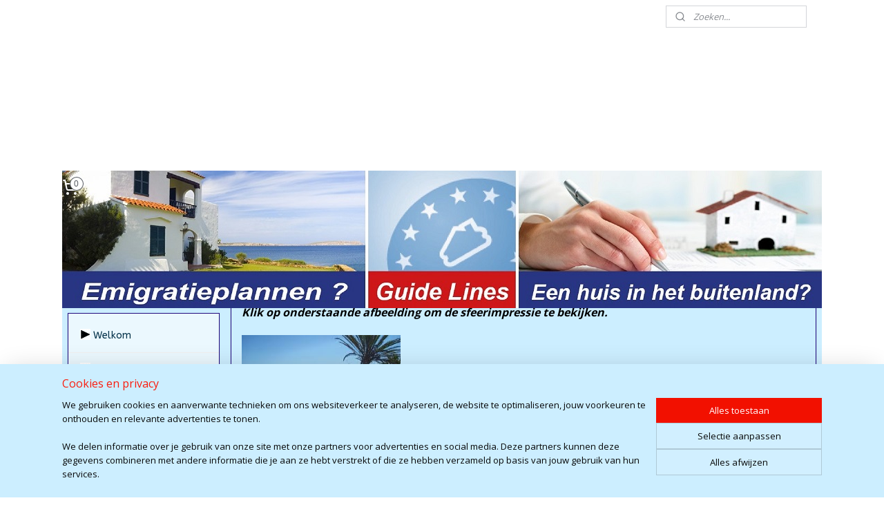

--- FILE ---
content_type: text/html; charset=UTF-8
request_url: https://www.eenhuisinhetbuitenland.nl/c-1915034/mar-menor/
body_size: 129864
content:
<!DOCTYPE html>
<!--[if lt IE 7]>
<html lang="nl"
      class="no-js lt-ie9 lt-ie8 lt-ie7 secure"> <![endif]-->
<!--[if IE 7]>
<html lang="nl"
      class="no-js lt-ie9 lt-ie8 is-ie7 secure"> <![endif]-->
<!--[if IE 8]>
<html lang="nl"
      class="no-js lt-ie9 is-ie8 secure"> <![endif]-->
<!--[if gt IE 8]><!-->
<html lang="nl" class="no-js secure">
<!--<![endif]-->
<head prefix="og: http://ogp.me/ns#">
    <meta http-equiv="Content-Type" content="text/html; charset=UTF-8"/>

    <title></title>
    <meta name="robots" content="noarchive"/>
    <meta name="robots" content="index,follow,noodp,noydir"/>
    
    <meta name="viewport" content="width=device-width, initial-scale=1.0"/>
    <meta name="revisit-after" content="1 days"/>
    <meta name="generator" content="Mijnwebwinkel"/>
    <meta name="web_author" content="https://www.mijnwebwinkel.nl/"/>

    

    <meta property="og:site_name" content="eenhuisinhetbuitenland"/>

    <meta property="og:title" content="Mar Menor"/>
    <meta property="og:description" content="Voorjaar 2012 maakte Guide Lines Mediaprodukties in opdracht van Puur Spanje een video sfeerimpressie rond het Mar Menor (Zuid-Oost Spanje, omgeving Murcia, Cartagena). Klik op onderstaande afbeelding om de sfeerimpressie te bekijken."/>
    <meta property="og:type" content="website"/>
    <meta property="og:image" content="https://cdn.myonlinestore.eu/93e73f14-6be1-11e9-a722-44a8421b9960/image/cache/full/bd727e7edf852c95dc6948f57657dc623d623dd3.jpg"/>
        <meta property="og:image" content="https://cdn.myonlinestore.eu/93e73f14-6be1-11e9-a722-44a8421b9960/image/cache/full/d5d24c447a62b86ade8bc26b5efec71e87f0077a.jpg"/>
        <meta property="og:image" content="https://cdn.myonlinestore.eu/93e73f14-6be1-11e9-a722-44a8421b9960/images/fotomarmenor.jpg"/>
        <meta property="og:url" content="https://www.eenhuisinhetbuitenland.nl/c-1915034/mar-menor/"/>

    <link rel="preload" as="style" href="https://static.myonlinestore.eu/assets/../js/fancybox/jquery.fancybox.css?20260121132632"
          onload="this.onload=null;this.rel='stylesheet'">
    <noscript>
        <link rel="stylesheet" href="https://static.myonlinestore.eu/assets/../js/fancybox/jquery.fancybox.css?20260121132632">
    </noscript>

    <link rel="stylesheet" type="text/css" href="https://asset.myonlinestore.eu/7yG47nIhS1zo1pnFM3V3asib4atbAnh.css"/>

    <link rel="preload" as="style" href="https://static.myonlinestore.eu/assets/../fonts/fontawesome-6.4.2/css/fontawesome.min.css?20260121132632"
          onload="this.onload=null;this.rel='stylesheet'">
    <link rel="preload" as="style" href="https://static.myonlinestore.eu/assets/../fonts/fontawesome-6.4.2/css/solid.min.css?20260121132632"
          onload="this.onload=null;this.rel='stylesheet'">
    <link rel="preload" as="style" href="https://static.myonlinestore.eu/assets/../fonts/fontawesome-6.4.2/css/brands.min.css?20260121132632"
          onload="this.onload=null;this.rel='stylesheet'">
    <link rel="preload" as="style" href="https://static.myonlinestore.eu/assets/../fonts/fontawesome-6.4.2/css/v4-shims.min.css?20260121132632"
          onload="this.onload=null;this.rel='stylesheet'">
    <noscript>
        <link rel="stylesheet" href="https://static.myonlinestore.eu/assets/../fonts/font-awesome-4.1.0/css/font-awesome.4.1.0.min.css?20260121132632">
    </noscript>

    <link rel="preconnect" href="https://static.myonlinestore.eu/" crossorigin />
    <link rel="dns-prefetch" href="https://static.myonlinestore.eu/" />
    <link rel="preconnect" href="https://cdn.myonlinestore.eu" crossorigin />
    <link rel="dns-prefetch" href="https://cdn.myonlinestore.eu" />

    <script type="text/javascript" src="https://static.myonlinestore.eu/assets/../js/modernizr.js?20260121132632"></script>
        
    <link rel="canonical" href="https://www.eenhuisinhetbuitenland.nl/c-1915034/mar-menor/"/>
                    <link rel="shortcut icon" type="image/x-icon" href="data:image/x-icon;base64,">
        <link rel="icon" type="image/png" href="[data-uri]" />
    <script>
        var _rollbarConfig = {
        accessToken: 'd57a2075769e4401ab611d78421f1c89',
        captureUncaught: false,
        captureUnhandledRejections: false,
        verbose: false,
        payload: {
            environment: 'prod',
            person: {
                id: 156836,
            },
            ignoredMessages: [
                'request aborted',
                'network error',
                'timeout'
            ]
        },
        reportLevel: 'error'
    };
    // Rollbar Snippet
    !function(r){var e={};function o(n){if(e[n])return e[n].exports;var t=e[n]={i:n,l:!1,exports:{}};return r[n].call(t.exports,t,t.exports,o),t.l=!0,t.exports}o.m=r,o.c=e,o.d=function(r,e,n){o.o(r,e)||Object.defineProperty(r,e,{enumerable:!0,get:n})},o.r=function(r){"undefined"!=typeof Symbol&&Symbol.toStringTag&&Object.defineProperty(r,Symbol.toStringTag,{value:"Module"}),Object.defineProperty(r,"__esModule",{value:!0})},o.t=function(r,e){if(1&e&&(r=o(r)),8&e)return r;if(4&e&&"object"==typeof r&&r&&r.__esModule)return r;var n=Object.create(null);if(o.r(n),Object.defineProperty(n,"default",{enumerable:!0,value:r}),2&e&&"string"!=typeof r)for(var t in r)o.d(n,t,function(e){return r[e]}.bind(null,t));return n},o.n=function(r){var e=r&&r.__esModule?function(){return r.default}:function(){return r};return o.d(e,"a",e),e},o.o=function(r,e){return Object.prototype.hasOwnProperty.call(r,e)},o.p="",o(o.s=0)}([function(r,e,o){var n=o(1),t=o(4);_rollbarConfig=_rollbarConfig||{},_rollbarConfig.rollbarJsUrl=_rollbarConfig.rollbarJsUrl||"https://cdnjs.cloudflare.com/ajax/libs/rollbar.js/2.14.4/rollbar.min.js",_rollbarConfig.async=void 0===_rollbarConfig.async||_rollbarConfig.async;var a=n.setupShim(window,_rollbarConfig),l=t(_rollbarConfig);window.rollbar=n.Rollbar,a.loadFull(window,document,!_rollbarConfig.async,_rollbarConfig,l)},function(r,e,o){var n=o(2);function t(r){return function(){try{return r.apply(this,arguments)}catch(r){try{console.error("[Rollbar]: Internal error",r)}catch(r){}}}}var a=0;function l(r,e){this.options=r,this._rollbarOldOnError=null;var o=a++;this.shimId=function(){return o},"undefined"!=typeof window&&window._rollbarShims&&(window._rollbarShims[o]={handler:e,messages:[]})}var i=o(3),s=function(r,e){return new l(r,e)},d=function(r){return new i(s,r)};function c(r){return t(function(){var e=Array.prototype.slice.call(arguments,0),o={shim:this,method:r,args:e,ts:new Date};window._rollbarShims[this.shimId()].messages.push(o)})}l.prototype.loadFull=function(r,e,o,n,a){var l=!1,i=e.createElement("script"),s=e.getElementsByTagName("script")[0],d=s.parentNode;i.crossOrigin="",i.src=n.rollbarJsUrl,o||(i.async=!0),i.onload=i.onreadystatechange=t(function(){if(!(l||this.readyState&&"loaded"!==this.readyState&&"complete"!==this.readyState)){i.onload=i.onreadystatechange=null;try{d.removeChild(i)}catch(r){}l=!0,function(){var e;if(void 0===r._rollbarDidLoad){e=new Error("rollbar.js did not load");for(var o,n,t,l,i=0;o=r._rollbarShims[i++];)for(o=o.messages||[];n=o.shift();)for(t=n.args||[],i=0;i<t.length;++i)if("function"==typeof(l=t[i])){l(e);break}}"function"==typeof a&&a(e)}()}}),d.insertBefore(i,s)},l.prototype.wrap=function(r,e,o){try{var n;if(n="function"==typeof e?e:function(){return e||{}},"function"!=typeof r)return r;if(r._isWrap)return r;if(!r._rollbar_wrapped&&(r._rollbar_wrapped=function(){o&&"function"==typeof o&&o.apply(this,arguments);try{return r.apply(this,arguments)}catch(o){var e=o;throw e&&("string"==typeof e&&(e=new String(e)),e._rollbarContext=n()||{},e._rollbarContext._wrappedSource=r.toString(),window._rollbarWrappedError=e),e}},r._rollbar_wrapped._isWrap=!0,r.hasOwnProperty))for(var t in r)r.hasOwnProperty(t)&&(r._rollbar_wrapped[t]=r[t]);return r._rollbar_wrapped}catch(e){return r}};for(var p="log,debug,info,warn,warning,error,critical,global,configure,handleUncaughtException,handleAnonymousErrors,handleUnhandledRejection,captureEvent,captureDomContentLoaded,captureLoad".split(","),u=0;u<p.length;++u)l.prototype[p[u]]=c(p[u]);r.exports={setupShim:function(r,e){if(r){var o=e.globalAlias||"Rollbar";if("object"==typeof r[o])return r[o];r._rollbarShims={},r._rollbarWrappedError=null;var a=new d(e);return t(function(){e.captureUncaught&&(a._rollbarOldOnError=r.onerror,n.captureUncaughtExceptions(r,a,!0),e.wrapGlobalEventHandlers&&n.wrapGlobals(r,a,!0)),e.captureUnhandledRejections&&n.captureUnhandledRejections(r,a,!0);var t=e.autoInstrument;return!1!==e.enabled&&(void 0===t||!0===t||"object"==typeof t&&t.network)&&r.addEventListener&&(r.addEventListener("load",a.captureLoad.bind(a)),r.addEventListener("DOMContentLoaded",a.captureDomContentLoaded.bind(a))),r[o]=a,a})()}},Rollbar:d}},function(r,e){function o(r,e,o){if(e.hasOwnProperty&&e.hasOwnProperty("addEventListener")){for(var n=e.addEventListener;n._rollbarOldAdd&&n.belongsToShim;)n=n._rollbarOldAdd;var t=function(e,o,t){n.call(this,e,r.wrap(o),t)};t._rollbarOldAdd=n,t.belongsToShim=o,e.addEventListener=t;for(var a=e.removeEventListener;a._rollbarOldRemove&&a.belongsToShim;)a=a._rollbarOldRemove;var l=function(r,e,o){a.call(this,r,e&&e._rollbar_wrapped||e,o)};l._rollbarOldRemove=a,l.belongsToShim=o,e.removeEventListener=l}}r.exports={captureUncaughtExceptions:function(r,e,o){if(r){var n;if("function"==typeof e._rollbarOldOnError)n=e._rollbarOldOnError;else if(r.onerror){for(n=r.onerror;n._rollbarOldOnError;)n=n._rollbarOldOnError;e._rollbarOldOnError=n}e.handleAnonymousErrors();var t=function(){var o=Array.prototype.slice.call(arguments,0);!function(r,e,o,n){r._rollbarWrappedError&&(n[4]||(n[4]=r._rollbarWrappedError),n[5]||(n[5]=r._rollbarWrappedError._rollbarContext),r._rollbarWrappedError=null);var t=e.handleUncaughtException.apply(e,n);o&&o.apply(r,n),"anonymous"===t&&(e.anonymousErrorsPending+=1)}(r,e,n,o)};o&&(t._rollbarOldOnError=n),r.onerror=t}},captureUnhandledRejections:function(r,e,o){if(r){"function"==typeof r._rollbarURH&&r._rollbarURH.belongsToShim&&r.removeEventListener("unhandledrejection",r._rollbarURH);var n=function(r){var o,n,t;try{o=r.reason}catch(r){o=void 0}try{n=r.promise}catch(r){n="[unhandledrejection] error getting `promise` from event"}try{t=r.detail,!o&&t&&(o=t.reason,n=t.promise)}catch(r){}o||(o="[unhandledrejection] error getting `reason` from event"),e&&e.handleUnhandledRejection&&e.handleUnhandledRejection(o,n)};n.belongsToShim=o,r._rollbarURH=n,r.addEventListener("unhandledrejection",n)}},wrapGlobals:function(r,e,n){if(r){var t,a,l="EventTarget,Window,Node,ApplicationCache,AudioTrackList,ChannelMergerNode,CryptoOperation,EventSource,FileReader,HTMLUnknownElement,IDBDatabase,IDBRequest,IDBTransaction,KeyOperation,MediaController,MessagePort,ModalWindow,Notification,SVGElementInstance,Screen,TextTrack,TextTrackCue,TextTrackList,WebSocket,WebSocketWorker,Worker,XMLHttpRequest,XMLHttpRequestEventTarget,XMLHttpRequestUpload".split(",");for(t=0;t<l.length;++t)r[a=l[t]]&&r[a].prototype&&o(e,r[a].prototype,n)}}}},function(r,e){function o(r,e){this.impl=r(e,this),this.options=e,function(r){for(var e=function(r){return function(){var e=Array.prototype.slice.call(arguments,0);if(this.impl[r])return this.impl[r].apply(this.impl,e)}},o="log,debug,info,warn,warning,error,critical,global,configure,handleUncaughtException,handleAnonymousErrors,handleUnhandledRejection,_createItem,wrap,loadFull,shimId,captureEvent,captureDomContentLoaded,captureLoad".split(","),n=0;n<o.length;n++)r[o[n]]=e(o[n])}(o.prototype)}o.prototype._swapAndProcessMessages=function(r,e){var o,n,t;for(this.impl=r(this.options);o=e.shift();)n=o.method,t=o.args,this[n]&&"function"==typeof this[n]&&("captureDomContentLoaded"===n||"captureLoad"===n?this[n].apply(this,[t[0],o.ts]):this[n].apply(this,t));return this},r.exports=o},function(r,e){r.exports=function(r){return function(e){if(!e&&!window._rollbarInitialized){for(var o,n,t=(r=r||{}).globalAlias||"Rollbar",a=window.rollbar,l=function(r){return new a(r)},i=0;o=window._rollbarShims[i++];)n||(n=o.handler),o.handler._swapAndProcessMessages(l,o.messages);window[t]=n,window._rollbarInitialized=!0}}}}]);
    // End Rollbar Snippet
    </script>
    <script defer type="text/javascript" src="https://static.myonlinestore.eu/assets/../js/jquery.min.js?20260121132632"></script><script defer type="text/javascript" src="https://static.myonlinestore.eu/assets/../js/mww/shop.js?20260121132632"></script><script defer type="text/javascript" src="https://static.myonlinestore.eu/assets/../js/mww/shop/category.js?20260121132632"></script><script defer type="text/javascript" src="https://static.myonlinestore.eu/assets/../js/fancybox/jquery.fancybox.pack.js?20260121132632"></script><script defer type="text/javascript" src="https://static.myonlinestore.eu/assets/../js/fancybox/jquery.fancybox-thumbs.js?20260121132632"></script><script defer type="text/javascript" src="https://static.myonlinestore.eu/assets/../js/mww/image.js?20260121132632"></script><script defer type="text/javascript" src="https://static.myonlinestore.eu/assets/../js/mww/navigation.js?20260121132632"></script><script defer type="text/javascript" src="https://static.myonlinestore.eu/assets/../js/delay.js?20260121132632"></script><script defer type="text/javascript" src="https://static.myonlinestore.eu/assets/../js/mww/ajax.js?20260121132632"></script><script defer type="text/javascript" src="https://static.myonlinestore.eu/assets/../js/foundation/foundation.min.js?20260121132632"></script><script defer type="text/javascript" src="https://static.myonlinestore.eu/assets/../js/foundation/foundation/foundation.topbar.js?20260121132632"></script><script defer type="text/javascript" src="https://static.myonlinestore.eu/assets/../js/foundation/foundation/foundation.tooltip.js?20260121132632"></script><script defer type="text/javascript" src="https://static.myonlinestore.eu/assets/../js/mww/deferred.js?20260121132632"></script>
        <script src="https://static.myonlinestore.eu/assets/webpack/bootstrapper.ce10832e.js"></script>
    
    <script src="https://static.myonlinestore.eu/assets/webpack/vendor.85ea91e8.js" defer></script><script src="https://static.myonlinestore.eu/assets/webpack/main.c5872b2c.js" defer></script>
    
    <script src="https://static.myonlinestore.eu/assets/webpack/webcomponents.377dc92a.js" defer></script>
    
    <script src="https://static.myonlinestore.eu/assets/webpack/render.8395a26c.js" defer></script>

    <script>
        window.bootstrapper.add(new Strap('marketingScripts', []));
    </script>
        <script>
  window.dataLayer = window.dataLayer || [];

  function gtag() {
    dataLayer.push(arguments);
  }

    gtag(
    "consent",
    "default",
    {
      "ad_storage": "denied",
      "ad_user_data": "denied",
      "ad_personalization": "denied",
      "analytics_storage": "denied",
      "security_storage": "granted",
      "personalization_storage": "denied",
      "functionality_storage": "denied",
    }
  );

  gtag("js", new Date());
  gtag("config", 'G-HSRC51ENF9', { "groups": "myonlinestore" });</script>
<script async src="https://www.googletagmanager.com/gtag/js?id=G-HSRC51ENF9"></script>
        <script>
        
    </script>
        
<script>
    var marketingStrapId = 'marketingScripts'
    var marketingScripts = window.bootstrapper.use(marketingStrapId);

    if (marketingScripts === null) {
        marketingScripts = [];
    }

    
    window.bootstrapper.update(new Strap(marketingStrapId, marketingScripts));
</script>
    <noscript>
        <style>ul.products li {
                opacity: 1 !important;
            }</style>
    </noscript>

            <script>
                (function (w, d, s, l, i) {
            w[l] = w[l] || [];
            w[l].push({
                'gtm.start':
                    new Date().getTime(), event: 'gtm.js'
            });
            var f = d.getElementsByTagName(s)[0],
                j = d.createElement(s), dl = l != 'dataLayer' ? '&l=' + l : '';
            j.async = true;
            j.src =
                'https://www.googletagmanager.com/gtm.js?id=' + i + dl;
            f.parentNode.insertBefore(j, f);
        })(window, document, 'script', 'dataLayer', 'GTM-MSQ3L6L');
            </script>

</head>
<body    class="lang-nl_NL layout-width-1100 twoColumn">

    <noscript>
                    <iframe src="https://www.googletagmanager.com/ns.html?id=GTM-MSQ3L6L" height="0" width="0"
                    style="display:none;visibility:hidden"></iframe>
            </noscript>


<header>
    <a tabindex="0" id="skip-link" class="button screen-reader-text" href="#content">Spring naar de hoofdtekst</a>
</header>


<div id="react_element__filter"></div>

<div class="site-container">
    <div class="inner-wrap">
                    <nav class="tab-bar mobile-navigation custom-topbar ">
    <section class="left-button" style="display: none;">
        <a class="mobile-nav-button"
           href="#" data-react-trigger="mobile-navigation-toggle">
                <div   
    aria-hidden role="img"
    class="icon icon--sf-menu
        "
    >
    <svg><use xlink:href="#sf-menu"></use></svg>
    </div>
&#160;
                <span>Menu</span>        </a>
    </section>
    <section class="title-section">
        <span class="title">eenhuisinhetbuitenland</span>
    </section>
    <section class="right-button">

                                    
        <a href="/cart/" class="cart-icon hidden">
                <div   
    aria-hidden role="img"
    class="icon icon--sf-shopping-cart
        "
    >
    <svg><use xlink:href="#sf-shopping-cart"></use></svg>
    </div>
            <span class="cart-count" style="display: none"></span>
        </a>
    </section>
</nav>
        
        
        <div class="bg-container custom-css-container"             data-active-language="nl"
            data-current-date="22-01-2026"
            data-category-id="1915034"
            data-article-id="unknown"
            data-article-category-id="unknown"
            data-article-name="unknown"
        >
            <noscript class="no-js-message">
                <div class="inner">
                    Javascript is uitgeschakeld.


Zonder Javascript is het niet mogelijk bestellingen te plaatsen in deze webwinkel en zijn een aantal functionaliteiten niet beschikbaar.
                </div>
            </noscript>

            <div id="header">
                <div id="react_root"><!-- --></div>
                <div
                    class="header-bar-top">
                                                
<div class="row header-bar-inner" data-bar-position="top" data-options="sticky_on: large; is_hover: true; scrolltop: true;" data-topbar>
    <section class="top-bar-section">
                                    <div class="module-container search align-right">
                    <div class="react_element__searchbox" 
    data-post-url="/search/" 
    data-search-phrase=""></div>

                </div>
                        </section>
</div>

                                    </div>

                

        
                
            

<sf-header-image
    class="web-component"
    header-element-height="199px"
    align="center"
    store-name="eenhuisinhetbuitenland"
    store-url="https://www.eenhuisinhetbuitenland.nl/"
    background-image-url=""
    mobile-background-image-url=""
    logo-custom-width=""
    logo-custom-height=""
    page-column-width="1100"
    style="
        height: 199px;

        --background-color: #FFFFFF;
        --background-height: 199px;
        --background-aspect-ratio: 1;
        --scaling-background-aspect-ratio: 2.75;
        --mobile-background-height: 0px;
        --mobile-background-aspect-ratio: 1;
        --color: #1020D0;
        --logo-custom-width: auto;
        --logo-custom-height: auto;
        --logo-aspect-ratio: 5.5276381909548
        ">
            <a href="https://www.eenhuisinhetbuitenland.nl/" slot="logo" style="max-height: 100%;">
            <img
                src="https://cdn.myonlinestore.eu/93e73f14-6be1-11e9-a722-44a8421b9960/logo_large.png?t=1769003644"
                alt="eenhuisinhetbuitenland"
                style="
                    width: 1100px;
                    height: 100%;
                    display: block;
                    max-height: 400px;
                    "
            />
        </a>
    </sf-header-image>
                <div class="header-bar-bottom">
                                                
<div class="row header-bar-inner" data-bar-position="header" data-options="sticky_on: large; is_hover: true; scrolltop: true;" data-topbar>
    <section class="top-bar-section">
                                    <div class="module-container cart align-left">
                    
<div class="header-cart module moduleCartCompact" data-ajax-cart-replace="true" data-productcount="0">
            <a href="/cart/?category_id=1915034" class="foldout-cart">
                <div   
    aria-hidden role="img"
    class="icon icon--sf-shopping-cart
        "
            title="Winkelwagen"
    >
    <svg><use xlink:href="#sf-shopping-cart"></use></svg>
    </div>
            <span class="count">0</span>
        </a>
        <div class="hidden-cart-details">
            <div class="invisible-hover-area">
                <div data-mobile-cart-replace="true" class="cart-details">
                                            <div class="cart-summary">
                            Geen artikelen in winkelwagen.
                        </div>
                                    </div>

                            </div>
        </div>
    </div>

                </div>
                        </section>
</div>

                                    </div>
            </div>

            
            
            <div id="content" class="columncount-2">
                <div class="row">
                                                                                                                            <div class="columns large-11 medium-10 medium-push-4 large-push-3" id="centercolumn">
    
    
                                <script>
        window.bootstrapper.add(new Strap('filters', ));
        window.bootstrapper.add(new Strap('criteria', ));
    </script>
    
                        
                        <div class="intro rte_content">
                    <h1>Mar Menor</h1>
                            <p><span style="color: #000000; font-size: medium;">Voorjaar 2012 maakte Guide Lines Mediaprodukties in opdracht van Puur Spanje een video sfeerimpressie rond het Mar Menor (Zuid-Oost Spanje, omgeving Murcia, Cartagena). </span></p>
<p><strong><em><span style="color: #000000; font-size: medium;">Klik op onderstaande afbeelding om de sfeerimpressie te bekijken.</span></em></strong></p>
<p><a href="http://www.vimeo.com/48696038" target="_top"><img alt="fotomarmenor.jpg" height="115" src="https://cdn.myonlinestore.eu/93e73f14-6be1-11e9-a722-44a8421b9960/images/fotomarmenor.jpg" width="230"></a></p>
<p><span style="font-size: medium; color: #000000;">U krijgt hierdoor een goed beeld van dit ongerepte deel&nbsp;van Spanje.</span></p>
<p><span style="font-size: medium; color: #000000;">Interesse om dit gebied te verkennen ? Er &nbsp;misschien te wonen, een huis te kopen, &nbsp;te huren&nbsp;</span><span style="color: #000000; font-size: medium;">of een bezichtigingsreis &nbsp;te boeken ?&nbsp;</span></p>
<p><em><strong><span style="color: #000000; font-size: medium;">Neem contact op met:</span></strong></em></p>
<p><span style="color: #000000; font-size: small;">Puur Spanje</span></p>
<p><span style="color: #000000; font-size: small;">Coert Peeters</span></p>
<p><span style="color: #000000; font-size: small;">coert@puurspanje.nl</span></p>
<p><span style="font-size: small;"><strong><span style="color: #000000;"><a href="http://www.puurspanje.nl" target="_top"><span style="color: #000000;">www.puurspanje.nl</span></a></span></strong></span></p>
<p></p>
            </div>



    
    
        <div id="react_element__category-events"><!-- --></div>
        

            <ul class="products list">
                        <li id="article_59747797"><span class="row-top"><a href="https://cdn.myonlinestore.eu/93e73f14-6be1-11e9-a722-44a8421b9960/image/cache/full/bd727e7edf852c95dc6948f57657dc623d623dd3.jpg?20260121132632" class="fancybox zoom" rel="overview"
           title="Puurspanje"
           data-product-url="https://www.eenhuisinhetbuitenland.nl/a-59747797/mar-menor/puurspanje/"><div   
    aria-hidden role="img"
    class="icon icon--sf-zoom-in
        "
            title="zoom-in"
    ><svg><use xlink:href="#sf-zoom-in"></use></svg></div></a><a href="https://www.eenhuisinhetbuitenland.nl/a-59747797/mar-menor/puurspanje/" class="image" title="Puurspanje"
           style="background-image: url(https://cdn.myonlinestore.eu/93e73f14-6be1-11e9-a722-44a8421b9960/image/cache/article/bd727e7edf852c95dc6948f57657dc623d623dd3.jpg?20260121132632);"><img src="https://cdn.myonlinestore.eu/93e73f14-6be1-11e9-a722-44a8421b9960/image/cache/article/bd727e7edf852c95dc6948f57657dc623d623dd3.jpg?20260121132632" alt="Puurspanje" /></a><div class="save-button-overview" id="react_element__saveforlater-overview-button" data-product-id="3483c436-bde3-11eb-a98b-0a6e45a98899" data-analytics-id="45730836" data-product-name="Puurspanje" data-value="" data-currency="EUR"></div></span><span class="row-bottom"><div class="info"><a href="https://www.eenhuisinhetbuitenland.nl/a-59747797/mar-menor/puurspanje/" class="title">Puurspanje</a><p class="desc">
                        Sinds 2005 is Puurspanje dé specialist voor u op het gebied van huizen kopen in Spanje. In deze periode heeft het familiebedrijf reeds honderden mensen geholpen bij de zoektocht naar een eigen woning in Spanje.
        </p><div class="right"><div class="product-overview-buttons "></div></div></div></span></li>                                <li id="article_97286787"><span class="row-top"><a href="https://cdn.myonlinestore.eu/93e73f14-6be1-11e9-a722-44a8421b9960/image/cache/full/d5d24c447a62b86ade8bc26b5efec71e87f0077a.jpg?20260121132632" class="fancybox zoom" rel="overview"
           title="Van Dam Estates"
           data-product-url="https://www.eenhuisinhetbuitenland.nl/a-97286787/mar-menor/van-dam-estates/"><div   
    aria-hidden role="img"
    class="icon icon--sf-zoom-in
        "
            title="zoom-in"
    ><svg><use xlink:href="#sf-zoom-in"></use></svg></div></a><a href="https://www.eenhuisinhetbuitenland.nl/a-97286787/mar-menor/van-dam-estates/" class="image" title="Van Dam Estates"
           style="background-image: url(https://cdn.myonlinestore.eu/93e73f14-6be1-11e9-a722-44a8421b9960/image/cache/article/d5d24c447a62b86ade8bc26b5efec71e87f0077a.jpg?20260121132632);"><img src="https://cdn.myonlinestore.eu/93e73f14-6be1-11e9-a722-44a8421b9960/image/cache/article/d5d24c447a62b86ade8bc26b5efec71e87f0077a.jpg?20260121132632" alt="Van Dam Estates" /></a><div class="save-button-overview" id="react_element__saveforlater-overview-button" data-product-id="277b4ba8-18f5-4404-bb74-856b21f08e53" data-analytics-id="67327299" data-product-name="Van Dam Estates" data-value="" data-currency="EUR"></div></span><span class="row-bottom"><div class="info"><a href="https://www.eenhuisinhetbuitenland.nl/a-97286787/mar-menor/van-dam-estates/" class="title">Van Dam Estates</a><p class="desc">
                        Van Dam Estates is gespecialiseerd in de aankoop van onroerend goed aan de Spaanse Costa Blanca. Wij zijn een internationaal team met jarenlange ervaring in de onroerend goed markt.
        </p><div class="right"><div class="product-overview-buttons "></div></div></div></span></li>            </ul>
    


    
    
            
    </div>
<div class="columns large-3 medium-4 medium-pull-10 large-pull-11" id="leftcolumn">
            <div class="pane paneColumn paneColumnLeft">
            
<div class="block block-newsletter">
    <h3>Nieuwsbrief</h3>

    <div class="intro-text">
        Meld u aan voor onze nieuwsbrief
    </div>

    <a href="https://www.eenhuisinhetbuitenland.nl/newsletter/" class="btn">Aanmelden</a>
</div>

            <div class="block navigation side-menu">
    <h3>eenhuisinhetbuitenland</h3>
    <ul>    




<li class="">
            <a href="https://www.eenhuisinhetbuitenland.nl/" class="no_underline">
            Welkom
                    </a>

                                </li>
    



    
<li class="divider">
            <hr>
    </li>
    




<li class="">
            <a href="https://www.eenhuisinhetbuitenland.nl/c-1626114/over-de-auteur-en-uitgever/" class="no_underline">
            Over de auteur en uitgever
                    </a>

                                </li>
    




<li class="">
            <a href="https://www.eenhuisinhetbuitenland.nl/c-2702948/landenpublicaties/" class="no_underline">
            Landenpublicaties
                    </a>

                                </li>
    

    


<li class="has-dropdown">
            <a href="https://www.eenhuisinhetbuitenland.nl/c-7566396/special-verkoop-van-uw-tweede-huis-in-binnen-of-buitenland/" class="no_underline">
            Special Verkoop van uw (tweede) huis in binnen- of buitenland
                                                <div aria-hidden role="img" class="icon"><svg><use xlink:href="#sf-chevron-down"></use></svg></div>
                                    </a>

                                    <ul class="dropdown">
                        




<li class="">
            <a href="https://www.eenhuisinhetbuitenland.nl/c-7566405/is-een-tweede-huis-in-nederland-nog-interessant-of-liever-verkopen/" class="no_underline">
            Is een tweede huis in Nederland nog interessant  of liever verkopen ?
                    </a>

                                </li>
    




<li class="">
            <a href="https://www.eenhuisinhetbuitenland.nl/c-7566411/rekenvoorbeeld-box-3-belasting-op-tweede-woning-in-nederland/" class="no_underline">
            Rekenvoorbeeld: Box 3 belasting op tweede woning in Nederland
                    </a>

                                </li>
    




<li class="">
            <a href="https://www.eenhuisinhetbuitenland.nl/c-7566597/uitpondgolf-leidt-tot-kapitaalvlucht-naar-het-buitenland/" class="no_underline">
            Uitpondgolf leidt tot kapitaalvlucht naar het buitenland
                    </a>

                                </li>
    




<li class="">
            <a href="https://www.eenhuisinhetbuitenland.nl/c-7566648/tarieven-box-3-in-2026/" class="no_underline">
            Tarieven Box 3 in 2026
                    </a>

                                </li>
    




<li class="">
            <a href="https://www.eenhuisinhetbuitenland.nl/c-7567413/in-welke-landen-wordt-er-vermogenswinstbelasting-geheven/" class="no_underline">
            In welke landen wordt er vermogenswinstbelasting geheven ?
                    </a>

                                </li>
    




<li class="">
            <a href="https://www.eenhuisinhetbuitenland.nl/c-7567425/verkoop-uw-huis-zonder-commissie/" class="no_underline">
            Verkoop uw huis zonder commissie 
                    </a>

                                </li>
                </ul>
                        </li>
    




<li class="">
            <a href="https://www.eenhuisinhetbuitenland.nl/c-7708979/op-zoek-naar-verhuurrendement-in-het-buitenland/" class="no_underline">
            Op zoek naar verhuurrendement in het buitenland ?
                    </a>

                                </li>
    

    


<li class="has-dropdown">
            <a href="https://www.eenhuisinhetbuitenland.nl/c-7305815/agenda-second-home-beurzen-infodagen-internationaal-vastgoed/" class="no_underline">
            Agenda Second Home Beurzen &amp; Infodagen Internationaal vastgoed 
                                                <div aria-hidden role="img" class="icon"><svg><use xlink:href="#sf-chevron-down"></use></svg></div>
                                    </a>

                                    <ul class="dropdown">
                        




<li class="">
            <a href="https://www.eenhuisinhetbuitenland.nl/c-7305818/spanje-infodagen-2026/" class="no_underline">
            Spanje infodagen 2026
                    </a>

                                </li>
    




<li class="">
            <a href="https://www.eenhuisinhetbuitenland.nl/c-7306754/kennisevents-noors-en-oostenrijks-vastgoed/" class="no_underline">
            Kennisevents Noors en Oostenrijks Vastgoed
                    </a>

                                </li>
    




<li class="">
            <a href="https://www.eenhuisinhetbuitenland.nl/c-7668633/second-home-beurzen-second-home-expo-s/" class="no_underline">
            Second Home Beurzen &amp; Second Home Expo&#039;s
                    </a>

                                </li>
                </ul>
                        </li>
    




<li class="">
            <a href="https://www.eenhuisinhetbuitenland.nl/c-2098817/verhuizen/" class="no_underline">
            Verhuizen
                    </a>

                                </li>
    




<li class="">
            <a href="https://www.eenhuisinhetbuitenland.nl/c-6592479/vergelijking-energietarieven-in-europese-landen/" class="no_underline">
            Vergelijking Energietarieven in Europese landen
                    </a>

                                </li>
    




<li class="">
            <a href="https://www.eenhuisinhetbuitenland.nl/c-5522510/vakwoordenboeken-buitenlands-onroerend-goed/" class="no_underline">
            Vakwoordenboeken buitenlands onroerend goed
                    </a>

                                </li>
    




<li class="">
            <a href="https://www.eenhuisinhetbuitenland.nl/c-5523608/erven-nalatenschappen-successierechten-in-het-buitenland/" class="no_underline">
            Erven, nalatenschappen &amp; successierechten in het buitenland
                    </a>

                                </li>
    

    


<li class="has-dropdown">
            <a href="https://www.eenhuisinhetbuitenland.nl/c-2452005/beursagenda-second-home-emigratiebeurzen-2025/" class="no_underline">
            Beursagenda Second Home &amp; Emigratiebeurzen 2025
                                                <div aria-hidden role="img" class="icon"><svg><use xlink:href="#sf-chevron-down"></use></svg></div>
                                    </a>

                                    <ul class="dropdown">
                        




<li class="">
            <a href="https://www.eenhuisinhetbuitenland.nl/c-6857714/terugblik-second-home-beurs-utrecht-maart-2023/" class="no_underline">
            Terugblik Second Home Beurs Utrecht maart 2023
                    </a>

                                </li>
    




<li class="">
            <a href="https://www.eenhuisinhetbuitenland.nl/c-6872849/lezing-frans-recht-van-bosscher-advies/" class="no_underline">
            Lezing Frans recht van Bosscher Advies
                    </a>

                                </li>
                </ul>
                        </li>
    




<li class="">
            <a href="https://www.eenhuisinhetbuitenland.nl/c-5938558/infodagen/" class="no_underline">
            Infodagen
                    </a>

                                </li>
    

    


<li class="has-dropdown">
            <a href="https://www.eenhuisinhetbuitenland.nl/c-4567137/vastgoed-promotie/" class="no_underline">
            Vastgoed Promotie
                                                <div aria-hidden role="img" class="icon"><svg><use xlink:href="#sf-chevron-down"></use></svg></div>
                                    </a>

                                    <ul class="dropdown">
                        




<li class="">
            <a href="https://www.eenhuisinhetbuitenland.nl/c-4653817/vastgoed-promotie-pakket-spanje/" class="no_underline">
            Vastgoed Promotie Pakket Spanje
                    </a>

                                </li>
    




<li class="">
            <a href="https://www.eenhuisinhetbuitenland.nl/c-5442375/vastgoed-promotie-particuliere-verkoop/" class="no_underline">
            Vastgoed Promotie Particuliere Verkoop 
                    </a>

                                </li>
    




<li class="">
            <a href="https://www.eenhuisinhetbuitenland.nl/c-7275027/vastgoed-promotie-pakket-voor-professionals/" class="no_underline">
            Vastgoed Promotie Pakket voor Professionals
                    </a>

                                </li>
                </ul>
                        </li>
    




<li class="">
            <a href="https://www.eenhuisinhetbuitenland.nl/c-4123121/succesvol-uw-tweede-huis-verkopen/" class="no_underline">
            Succesvol uw (tweede) huis verkopen ?
                    </a>

                                </li>
    

    


<li class="has-dropdown">
            <a href="https://www.eenhuisinhetbuitenland.nl/c-7566477/ontwikkeling-huizenprijzen-in-de-eu/" class="no_underline">
            Ontwikkeling huizenprijzen in de EU
                                                <div aria-hidden role="img" class="icon"><svg><use xlink:href="#sf-chevron-down"></use></svg></div>
                                    </a>

                                    <ul class="dropdown">
                        




<li class="">
            <a href="https://www.eenhuisinhetbuitenland.nl/c-7687505/in-welke-landen-zijn-de-huizenprijzen-het-hardste-gestegen/" class="no_underline">
            In welke landen zijn de huizenprijzen het hardste gestegen ?
                    </a>

                                </li>
    




<li class="">
            <a href="https://www.eenhuisinhetbuitenland.nl/c-7566483/ontwikkeling-huizenprijzen-in-de-eu-tot-en-met-4e-kwartaal-2024/" class="no_underline">
            Ontwikkeling huizenprijzen in de EU tot en met 4e kwartaal 2024
                    </a>

                                </li>
    




<li class="">
            <a href="https://www.eenhuisinhetbuitenland.nl/c-7566486/ontwikkeling-huizenprijzen-frankrijk/" class="no_underline">
            Ontwikkeling huizenprijzen Frankrijk
                    </a>

                                </li>
    




<li class="">
            <a href="https://www.eenhuisinhetbuitenland.nl/c-7566492/ontwikkeling-huizenprijzen-spanje-per-regio/" class="no_underline">
            Ontwikkeling huizenprijzen Spanje per regio
                    </a>

                                </li>
    




<li class="">
            <a href="https://www.eenhuisinhetbuitenland.nl/c-7566594/ontwikkeling-huizenprijzen-portugal-per-regio/" class="no_underline">
            Ontwikkeling huizenprijzen Portugal per regio 
                    </a>

                                </li>
    




<li class="">
            <a href="https://www.eenhuisinhetbuitenland.nl/c-7566600/ontwikkeling-huizenprijzen-scandinavische-landen/" class="no_underline">
            Ontwikkeling huizenprijzen Scandinavische landen
                    </a>

                                </li>
                </ul>
                        </li>
    

    


<li class="has-dropdown">
            <a href="https://www.eenhuisinhetbuitenland.nl/c-3046269/huizen-van-onze-leden/" class="no_underline">
            Huizen van onze leden
                                                <div aria-hidden role="img" class="icon"><svg><use xlink:href="#sf-chevron-down"></use></svg></div>
                                    </a>

                                    <ul class="dropdown">
                        




<li class="">
            <a href="https://www.eenhuisinhetbuitenland.nl/c-4996924/particulier-huizenaanbod-frankrijk/" class="no_underline">
            Particulier huizenaanbod Frankrijk
                    </a>

                                </li>
    




<li class="">
            <a href="https://www.eenhuisinhetbuitenland.nl/c-4996925/particulier-huizenaanbod-italie/" class="no_underline">
            Particulier huizenaanbod Italië
                    </a>

                                </li>
                </ul>
                        </li>
    




<li class="">
            <a href="https://www.eenhuisinhetbuitenland.nl/c-2452189/updates-via-sociale-media/" class="no_underline">
            Updates via sociale media
                    </a>

                                </li>
    




<li class="">
            <a href="https://www.eenhuisinhetbuitenland.nl/c-3877438/mondi/" class="no_underline">
            Mondi
                    </a>

                                </li>
    




<li class="">
            <a href="https://www.eenhuisinhetbuitenland.nl/c-4106209/zoekopdrachten/" class="no_underline">
            Zoekopdrachten
                    </a>

                                </li>
    



    
<li class="divider">
            <hr>
    </li>
    

    


<li class="has-dropdown">
            <a href="https://www.eenhuisinhetbuitenland.nl/c-7738917/updates-2026/" class="no_underline">
            Updates 2026
                                                <div aria-hidden role="img" class="icon"><svg><use xlink:href="#sf-chevron-down"></use></svg></div>
                                    </a>

                                    <ul class="dropdown">
                        




<li class="">
            <a href="https://www.eenhuisinhetbuitenland.nl/c-7738942/risico-s-van-een-gezamenlijke-bankrekening-in-spanje/" class="no_underline">
            Risico&#039;s van een gezamenlijke bankrekening in Spanje
                    </a>

                                </li>
    




<li class="">
            <a href="https://www.eenhuisinhetbuitenland.nl/c-7739067/ontwikkeling-huizenprijzen-2025-q3/" class="no_underline">
            Ontwikkeling huizenprijzen 2025 Q3
                    </a>

                                </li>
    




<li class="">
            <a href="https://www.eenhuisinhetbuitenland.nl/c-7739492/hoe-lang-mag-u-uw-huis-in-frankrijk-verhuren/" class="no_underline">
            Hoe lang mag u uw huis in Frankrijk verhuren ?
                    </a>

                                </li>
    




<li class="">
            <a href="https://www.eenhuisinhetbuitenland.nl/c-7739522/vermogenswinstbelasting-bij-verkoop-van-portugees-vastgoed/" class="no_underline">
            Vermogenswinstbelasting bij verkoop van Portugees vastgoed
                    </a>

                                </li>
    




<li class="">
            <a href="https://www.eenhuisinhetbuitenland.nl/c-7739537/ontwikkelingen-op-de-duitse-vastgoedmarkt/" class="no_underline">
            Ontwikkelingen op de Duitse Vastgoedmarkt
                    </a>

                                </li>
    




<li class="">
            <a href="https://www.eenhuisinhetbuitenland.nl/c-7740157/gunstige-subsidies-voor-woningbouw-aankoop-in-duitsland/" class="no_underline">
            Gunstige subsidies voor woningbouw &amp; aankoop in Duitsland
                    </a>

                                </li>
    




<li class="">
            <a href="https://www.eenhuisinhetbuitenland.nl/c-7740262/comunidad-valencia-fiscaal-iets-aantrekkelijker-om-te-kopen/" class="no_underline">
            Comunidad Valencia fiscaal iets aantrekkelijker om te kopen
                    </a>

                                </li>
    




<li class="">
            <a href="https://www.eenhuisinhetbuitenland.nl/c-7740302/huizenprijzen-op-curacao/" class="no_underline">
            Huizenprijzen op Curacao
                    </a>

                                </li>
                </ul>
                        </li>
    

    


<li class="has-dropdown">
            <a href="https://www.eenhuisinhetbuitenland.nl/c-7429023/updates-2025/" class="no_underline">
            Updates 2025
                                                <div aria-hidden role="img" class="icon"><svg><use xlink:href="#sf-chevron-down"></use></svg></div>
                                    </a>

                                    <ul class="dropdown">
                        




<li class="">
            <a href="https://www.eenhuisinhetbuitenland.nl/c-7687435/een-finca-of-oud-dorpshuis-in-het-achterland-van-de-costa-blanca/" class="no_underline">
            Een finca of oud dorpshuis in het achterland van de Costa Blanca ?
                    </a>

                                </li>
    




<li class="">
            <a href="https://www.eenhuisinhetbuitenland.nl/c-7687320/een-derde-van-starters-overweegt-naar-buitenland-te-verhuizen-in-nederland-een-huis-kopen-zit-er-niet-meer-in/" class="no_underline">
            Een derde van starters overweegt naar buitenland te verhuizen: &#039;In Nederland een huis kopen zit er niet meer in&#039;
                    </a>

                                </li>
    




<li class="">
            <a href="https://www.eenhuisinhetbuitenland.nl/c-7687330/naar-duitsland-verhuizen-om-woningmarkt-te-ontvluchten/" class="no_underline">
            Naar Duitsland verhuizen om woningmarkt te ontvluchten
                    </a>

                                </li>
    




<li class="">
            <a href="https://www.eenhuisinhetbuitenland.nl/c-7687335/helft-huizenbeleggers-kiest-voor-buitenland-gevolgen-voor-woningzoekers/" class="no_underline">
            Helft huizenbeleggers kiest voor buitenland, &#039;gevolgen voor woningzoekers&#039;
                    </a>

                                </li>
    




<li class="">
            <a href="https://www.eenhuisinhetbuitenland.nl/c-7687425/valkuilen-bij-overname-chambre-d-hotes-of-camping-in-frankrijk/" class="no_underline">
            Valkuilen bij overname chambre d&#039;hotes of camping in Frankrijk
                    </a>

                                </li>
    




<li class="">
            <a href="https://www.eenhuisinhetbuitenland.nl/c-7638948/bruto-minimumloon-koopkracht-per-land/" class="no_underline">
            Bruto minimumloon &amp; koopkracht per land
                    </a>

                                </li>
    




<li class="">
            <a href="https://www.eenhuisinhetbuitenland.nl/c-7639023/hogere-fiscale-lasten-maken-investeren-in-tweede-woning-in-nederland-minder-aantrekkelijk/" class="no_underline">
            Hogere fiscale lasten maken investeren in tweede woning in Nederland minder aantrekkelijk
                    </a>

                                </li>
    




<li class="">
            <a href="https://www.eenhuisinhetbuitenland.nl/c-7643911/emigreren-na-uw-pensioen/" class="no_underline">
            Emigreren na uw pensioen ?
                    </a>

                                </li>
    




<li class="">
            <a href="https://www.eenhuisinhetbuitenland.nl/c-7606935/ontwikkeling-huizenprijzen-in-europa-2025-q1-t-o-v-2024-q1/" class="no_underline">
            Ontwikkeling huizenprijzen in Europa 2025 Q1 t.o.v. 2024 Q1
                    </a>

                                </li>
    




<li class="">
            <a href="https://www.eenhuisinhetbuitenland.nl/c-7584063/soorten-verhuur-in-frankrijk-looptijd-en-verlenging/" class="no_underline">
            Soorten verhuur in Frankrijk, looptijd en verlenging
                    </a>

                                </li>
    




<li class="">
            <a href="https://www.eenhuisinhetbuitenland.nl/c-7583934/ontwikkeling-huizenprijzen-curacao-huizenprijzen-exploderen/" class="no_underline">
            Ontwikkeling huizenprijzen Curaçao; huizenprijzen exploderen
                    </a>

                                </li>
    




<li class="">
            <a href="https://www.eenhuisinhetbuitenland.nl/c-7583994/onderzoek-rabobank-jongeren-geven-de-moed-op-om-in-nederland-een-eigen-huis-te-kunnen-kopen/" class="no_underline">
            Onderzoek Rabobank: Jongeren geven de moed op om in Nederland een eigen huis te kunnen kopen
                    </a>

                                </li>
    




<li class="">
            <a href="https://www.eenhuisinhetbuitenland.nl/c-7584021/de-zweedse-huizenmarkt/" class="no_underline">
            De Zweedse huizenmarkt
                    </a>

                                </li>
    




<li class="">
            <a href="https://www.eenhuisinhetbuitenland.nl/c-7519860/ontwikkeling-huizenprijzen-in-de-eu-tot-en-met-4e-kwartaal-2024/" class="no_underline">
            Ontwikkeling huizenprijzen in de EU tot en met 4e kwartaal 2024
                    </a>

                                </li>
    




<li class="">
            <a href="https://www.eenhuisinhetbuitenland.nl/c-7546860/ontwikkeling-huizenprijzen-scandinavische-landen/" class="no_underline">
            Ontwikkeling huizenprijzen Scandinavische landen
                    </a>

                                </li>
    




<li class="">
            <a href="https://www.eenhuisinhetbuitenland.nl/c-7518027/nederlanders-kopen-huis-over-de-grens-in-duitsland-maar-komen-voor-grote-uitdagingen-te-staan/" class="no_underline">
            Nederlanders kopen huis over de grens in Duitsland, maar komen voor grote uitdagingen te staan
                    </a>

                                </li>
    




<li class="">
            <a href="https://www.eenhuisinhetbuitenland.nl/c-7524798/uitpondgolf-leidt-tot-kapitaalvlucht-naar-het-buitenland/" class="no_underline">
            Uitpondgolf leidt tot kapitaalvlucht naar het buitenland
                    </a>

                                </li>
    




<li class="">
            <a href="https://www.eenhuisinhetbuitenland.nl/c-7524243/dieptepunt-op-de-nederlandse-woningmarkt/" class="no_underline">
            Dieptepunt op de Nederlandse woningmarkt
                    </a>

                                </li>
    




<li class="">
            <a href="https://www.eenhuisinhetbuitenland.nl/c-7518021/scandinavische-landen-weer-in-de-top-4-in-het-world-happiness-report-2025/" class="no_underline">
            Scandinavische landen weer in de top 4 in het World Happiness Report 2025
                    </a>

                                </li>
    




<li class="">
            <a href="https://www.eenhuisinhetbuitenland.nl/c-7444968/financiering-portugees-onroerend-goed/" class="no_underline">
            Financiering Portugees onroerend goed
                    </a>

                                </li>
    




<li class="">
            <a href="https://www.eenhuisinhetbuitenland.nl/c-7488795/kunt-u-illegale-bouw-in-spanje-legaliseren/" class="no_underline">
            Kunt u illegale bouw in Spanje legaliseren ? 
                    </a>

                                </li>
    




<li class="">
            <a href="https://www.eenhuisinhetbuitenland.nl/c-7489668/de-toekomst-van-vakantiewoningen-in-noorwegen/" class="no_underline">
            De Toekomst van Vakantiewoningen in Noorwegen
                    </a>

                                </li>
    




<li class="">
            <a href="https://www.eenhuisinhetbuitenland.nl/c-7489017/de-sleutelverklaring/" class="no_underline">
            De Sleutelverklaring
                    </a>

                                </li>
    




<li class="">
            <a href="https://www.eenhuisinhetbuitenland.nl/c-7488873/verkoop-van-uw-huis-in-portugal-en-de-mais-valias/" class="no_underline">
            Verkoop van uw huis in Portugal en de Mais Valias
                    </a>

                                </li>
    




<li class="">
            <a href="https://www.eenhuisinhetbuitenland.nl/c-7488825/de-italiaanse-geometra-onmisbaar-bij-aan-en-verkoop/" class="no_underline">
            De Italiaanse Geometra.  Onmisbaar bij aan- en verkoop
                    </a>

                                </li>
    




<li class="">
            <a href="https://www.eenhuisinhetbuitenland.nl/c-7489617/wat-voor-soort-onroerend-goed-wordt-er-in-noorwegen-aangeboden/" class="no_underline">
            Wat voor soort onroerend goed wordt er in Noorwegen aangeboden ?
                    </a>

                                </li>
    




<li class="">
            <a href="https://www.eenhuisinhetbuitenland.nl/c-7468626/aow-gat-bij-emigratie-en-pensioenopbouw-in-het-buitenland/" class="no_underline">
            AOW gat bij emigratie en pensioenopbouw in het buitenland
                    </a>

                                </li>
    




<li class="">
            <a href="https://www.eenhuisinhetbuitenland.nl/c-7467705/tarieven-zweedse-inkomstenbelasting-2025/" class="no_underline">
            Tarieven Zweedse inkomstenbelasting 2025
                    </a>

                                </li>
    




<li class="">
            <a href="https://www.eenhuisinhetbuitenland.nl/c-7467744/aankoop-australisch-onroerend-goed-door-buitenlanders-tijdelijk-verboden/" class="no_underline">
            Aankoop Australisch onroerend goed door buitenlanders tijdelijk verboden
                    </a>

                                </li>
    




<li class="">
            <a href="https://www.eenhuisinhetbuitenland.nl/c-7467792/portugese-nhr-afgeschaft-en-vervangen-door-ifici/" class="no_underline">
            Portugese NHR afgeschaft en vervangen door IFICI 
                    </a>

                                </li>
    




<li class="">
            <a href="https://www.eenhuisinhetbuitenland.nl/c-7467723/hoge-boetes-illegale-verhuur-in-andalusie/" class="no_underline">
            Hoge boetes illegale verhuur in Andalusië
                    </a>

                                </li>
    




<li class="">
            <a href="https://www.eenhuisinhetbuitenland.nl/c-7467750/florence-verbiedt-gebruik-van-sleutelkastjes-voor-vakantiewoningen/" class="no_underline">
            Florence verbiedt gebruik van sleutelkastjes voor vakantiewoningen
                    </a>

                                </li>
    




<li class="">
            <a href="https://www.eenhuisinhetbuitenland.nl/c-7429026/ontwikkeling-huizenprijzen-in-de-eu-tot-en-met-3e-kwartaal-2024/" class="no_underline">
            Ontwikkeling huizenprijzen in de EU tot en met 3e kwartaal 2024
                    </a>

                                </li>
    




<li class="">
            <a href="https://www.eenhuisinhetbuitenland.nl/c-7429038/portugal-licenca-de-habitabilidade-of-licenca-de-habitacao-is-niet-meer-nodig/" class="no_underline">
            Portugal : Licença de habitabilidade of Licença de habitação is niet meer nodig
                    </a>

                                </li>
    




<li class="">
            <a href="https://www.eenhuisinhetbuitenland.nl/c-7429041/griekenland-de-e-id-voor-grieks-onroerend-goed/" class="no_underline">
            Griekenland : De E-ID voor Grieks onroerend goed
                    </a>

                                </li>
    




<li class="">
            <a href="https://www.eenhuisinhetbuitenland.nl/c-7429089/analyse-vastgoedmarkt-in-valencia/" class="no_underline">
            Analyse vastgoedmarkt in Valencia
                    </a>

                                </li>
    




<li class="">
            <a href="https://www.eenhuisinhetbuitenland.nl/c-7429092/emigreren-en-de-nederlandse-zvw-woonlandfactoren/" class="no_underline">
            Emigreren en de Nederlandse ZVW + woonlandfactoren
                    </a>

                                </li>
    




<li class="">
            <a href="https://www.eenhuisinhetbuitenland.nl/c-7429227/een-huis-in-spanje-of-frankrijk-nalaten-en-dan/" class="no_underline">
            Een huis in Spanje of Frankrijk nalaten… en dan….
                    </a>

                                </li>
    




<li class="">
            <a href="https://www.eenhuisinhetbuitenland.nl/c-7444776/financiering-van-spaans-onroerend-goed/" class="no_underline">
            Financiering van Spaans onroerend goed
                    </a>

                                </li>
    




<li class="">
            <a href="https://www.eenhuisinhetbuitenland.nl/c-7444788/financiering-frans-onroerend-goed/" class="no_underline">
            Financiering Frans onroerend goed
                    </a>

                                </li>
    




<li class="">
            <a href="https://www.eenhuisinhetbuitenland.nl/c-7444848/financiering-van-nieuwbouw-in-spanje/" class="no_underline">
            Financiering van nieuwbouw in Spanje
                    </a>

                                </li>
    




<li class="">
            <a href="https://www.eenhuisinhetbuitenland.nl/c-7716008/wat-is-een-modaal-inkomen-werkelijk-waard-naar-koopkracht-per-land/" class="no_underline">
            Wat is een modaal inkomen werkelijk waard, naar koopkracht per land ? 
                    </a>

                                </li>
    




<li class="">
            <a href="https://www.eenhuisinhetbuitenland.nl/c-7716313/italie-bonus-casa-2026-voor-renovaties-en-vervangen-van-apparaten/" class="no_underline">
            Italie : Bonus casa 2026 voor renovaties en vervangen van apparaten
                    </a>

                                </li>
    




<li class="">
            <a href="https://www.eenhuisinhetbuitenland.nl/c-7716323/wijziging-nederlands-duits-belastingverdrag-sneller-sprake-van-een-vaste-inrichting/" class="no_underline">
            Wijziging Nederlands-Duits belastingverdrag: sneller sprake van een vaste inrichting !
                    </a>

                                </li>
    




<li class="">
            <a href="https://www.eenhuisinhetbuitenland.nl/c-7716878/box-3-effect-jaagt-nederlandse-huizenkoper-de-spaanse-vastgoedmarkt-op/" class="no_underline">
            Box 3 effect jaagt Nederlandse huizenkoper de Spaanse vastgoedmarkt op
                    </a>

                                </li>
    




<li class="">
            <a href="https://www.eenhuisinhetbuitenland.nl/c-7716898/overzicht-europese-landen-met-hoogste-en-laagste-toptarieven-inkomstenbelasting/" class="no_underline">
            Overzicht Europese landen met hoogste en laagste toptarieven inkomstenbelasting
                    </a>

                                </li>
    




<li class="">
            <a href="https://www.eenhuisinhetbuitenland.nl/c-7717463/landen-waar-de-huizenprijzen-het-hardste-en-het-minst-hard-stijgen/" class="no_underline">
            Landen, waar de huizenprijzen het hardste en het minst hard stijgen
                    </a>

                                </li>
    




<li class="">
            <a href="https://www.eenhuisinhetbuitenland.nl/c-7725135/grote-verschillen-tarieven-overdrachtsbelasting-in-spaanse-regio-s/" class="no_underline">
            Grote verschillen tarieven overdrachtsbelasting in Spaanse regio&#039;s
                    </a>

                                </li>
    




<li class="">
            <a href="https://www.eenhuisinhetbuitenland.nl/c-7725140/spaanse-provincie-murcia-wordt-fiscaal-aantrekkelijker/" class="no_underline">
            Spaanse provincie Murcia wordt fiscaal aantrekkelijker
                    </a>

                                </li>
    




<li class="">
            <a href="https://www.eenhuisinhetbuitenland.nl/c-7725150/waarom-off-plan-villa-s-op-kreta-een-slimme-investering-kan-zijn/" class="no_underline">
            Waarom Off-Plan Villa’s op Kreta een  Slimme Investering kan zijn ?
                    </a>

                                </li>
    




<li class="">
            <a href="https://www.eenhuisinhetbuitenland.nl/c-7725240/rekenvoorbeeld-voorgesteld-en-aangepast-forfaitair-box3-tarief-in-2026/" class="no_underline">
            Rekenvoorbeeld voorgesteld en aangepast forfaitair box3 tarief in 2026
                    </a>

                                </li>
    




<li class="">
            <a href="https://www.eenhuisinhetbuitenland.nl/c-7725255/vermogenswinstbelasting-plus-value-bij-hoofdverblijf-in-frankrijk/" class="no_underline">
            Vermogenswinstbelasting (Plus Value) bij hoofdverblijf in Frankrijk ?
                    </a>

                                </li>
    




<li class="">
            <a href="https://www.eenhuisinhetbuitenland.nl/c-7725265/oostenrijkse-vakantieregio-murau-de-opkomende-hotspot-van-2026/" class="no_underline">
            Oostenrijkse Vakantieregio Murau: dé opkomende hotspot van 2026!
                    </a>

                                </li>
                </ul>
                        </li>
    

    


<li class="has-dropdown">
            <a href="https://www.eenhuisinhetbuitenland.nl/c-7145799/updates-2024/" class="no_underline">
            Updates 2024
                                                <div aria-hidden role="img" class="icon"><svg><use xlink:href="#sf-chevron-down"></use></svg></div>
                                    </a>

                                    <ul class="dropdown">
                        




<li class="">
            <a href="https://www.eenhuisinhetbuitenland.nl/c-7400750/blijven-of-vertrekken-hoeveel-gaat-het-u-extra-kosten-om-in-2025-in-nederland-te-blijven/" class="no_underline">
            Blijven of vertrekken ? Hoeveel gaat het u extra kosten om in 2025 in Nederland te blijven ?
                    </a>

                                </li>
    




<li class="">
            <a href="https://www.eenhuisinhetbuitenland.nl/c-7409177/uitspraak-hoge-raad-ongerealiseerde-waardestijging-telt-mee-in-box-3-eigen-gebruik-2e-woning-blijft-buiten-beschouwing/" class="no_underline">
            Uitspraak Hoge Raad : ongerealiseerde waardestijging telt mee in box 3, eigen gebruik 2e woning blijft buiten beschouwing
                    </a>

                                </li>
    




<li class="">
            <a href="https://www.eenhuisinhetbuitenland.nl/c-7379648/verschil-aankoopprocedure-tussen-nederland-en-duitsland/" class="no_underline">
            Verschil aankoopprocedure tussen Nederland en Duitsland  
                    </a>

                                </li>
    




<li class="">
            <a href="https://www.eenhuisinhetbuitenland.nl/c-7409156/uw-huis-in-frankrijk-verhuren-via-gites-nl/" class="no_underline">
            Uw huis in Frankrijk verhuren via Gites.nl
                    </a>

                                </li>
    




<li class="">
            <a href="https://www.eenhuisinhetbuitenland.nl/c-7381982/nederland-weer-een-stuk-duurder-geworden/" class="no_underline">
            Nederland weer een stuk duurder geworden
                    </a>

                                </li>
    




<li class="">
            <a href="https://www.eenhuisinhetbuitenland.nl/c-7378394/wonen-in-de-marken-italie-en-de-aankoop-van-een-boerenhoeve-of-landhuis/" class="no_underline">
            Wonen in De Marken (Italie) en de aankoop van een boerenhoeve of landhuis
                    </a>

                                </li>
    




<li class="">
            <a href="https://www.eenhuisinhetbuitenland.nl/c-7378541/ontwikkeling-huizenprijzen-per-spaanse-regio-tot-en-met-4e-kwartaal-2023/" class="no_underline">
            Ontwikkeling huizenprijzen per Spaanse regio tot en met 4e kwartaal 2023
                    </a>

                                </li>
    




<li class="">
            <a href="https://www.eenhuisinhetbuitenland.nl/c-7378553/wel-of-geen-twee-testamenten-voor-uw-bezit-in-het-buitenland/" class="no_underline">
            Wel of geen twee testamenten voor uw bezit in het buitenland ? 
                    </a>

                                </li>
    




<li class="">
            <a href="https://www.eenhuisinhetbuitenland.nl/c-7379363/nederlandse-hypotheekschuld-de-hoogste-van-heel-europa/" class="no_underline">
            Nederlandse hypotheekschuld de hoogste van heel Europa
                    </a>

                                </li>
    




<li class="">
            <a href="https://www.eenhuisinhetbuitenland.nl/c-7378565/emigreren-kan-op-je-oude-dag-veel-geld-kosten/" class="no_underline">
            Emigreren kan op je oude dag veel geld kosten.
                    </a>

                                </li>
    




<li class="">
            <a href="https://www.eenhuisinhetbuitenland.nl/c-7379288/vergelijking-minimumlonen-in-enkele-eu-landen/" class="no_underline">
            Vergelijking minimumlonen in enkele EU-landen
                    </a>

                                </li>
    




<li class="">
            <a href="https://www.eenhuisinhetbuitenland.nl/c-7349962/ontwikkelingen-huizenprijzen-in-de-eu-2e-kwartaal-2024/" class="no_underline">
            Ontwikkelingen huizenprijzen in de EU 2e kwartaal 2024
                    </a>

                                </li>
    




<li class="">
            <a href="https://www.eenhuisinhetbuitenland.nl/c-7351096/infodag-frankrijk-1-december-2024-in-den-haag/" class="no_underline">
            Infodag Frankrijk 1 december 2024 in Den Haag
                    </a>

                                </li>
    




<li class="">
            <a href="https://www.eenhuisinhetbuitenland.nl/c-7350829/maison-en-france-infodag-14-december-2024/" class="no_underline">
            Maison en France Infodag  14 december 2024
                    </a>

                                </li>
    




<li class="">
            <a href="https://www.eenhuisinhetbuitenland.nl/c-7350856/terugblik-second-home-beurs-in-den-bosch/" class="no_underline">
            Terugblik Second Home Beurs in Den Bosch
                    </a>

                                </li>
    




<li class="">
            <a href="https://www.eenhuisinhetbuitenland.nl/c-7351708/inflatiecijfers-binnen-de-eu-augustus-2024/" class="no_underline">
            Inflatiecijfers binnen de EU augustus 2024
                    </a>

                                </li>
    




<li class="">
            <a href="https://www.eenhuisinhetbuitenland.nl/c-7351135/nederlandse-huurprijzen-rijzen-de-pan-uit/" class="no_underline">
            Nederlandse huurprijzen rijzen de pan uit
                    </a>

                                </li>
    




<li class="">
            <a href="https://www.eenhuisinhetbuitenland.nl/c-7351147/rechtszaak-tegen-europarcs-eigen-grond-of-niet/" class="no_underline">
            Rechtszaak tegen Europarcs; Eigen grond of niet ?
                    </a>

                                </li>
    




<li class="">
            <a href="https://www.eenhuisinhetbuitenland.nl/c-7351720/het-programma-ik-vertrek-is-op-zoek-naar-nieuwe-deelnemers/" class="no_underline">
            Het programma Ik Vertrek is op zoek naar nieuwe deelnemers
                    </a>

                                </li>
    




<li class="">
            <a href="https://www.eenhuisinhetbuitenland.nl/c-7322708/twijfel-over-houdbaarheid-belasting-op-leningen-van-eigen-bv-maak-bezwaar/" class="no_underline">
            Twijfel over houdbaarheid belasting op leningen van eigen bv; maak bezwaar
                    </a>

                                </li>
    




<li class="">
            <a href="https://www.eenhuisinhetbuitenland.nl/c-7322702/permanente-bewoning-in-een-recreatiewoning/" class="no_underline">
            Permanente bewoning in een recreatiewoning
                    </a>

                                </li>
    




<li class="">
            <a href="https://www.eenhuisinhetbuitenland.nl/c-7323638/vergelijking-kosten-van-levensonderhoud-eu-landen/" class="no_underline">
            Vergelijking kosten van levensonderhoud EU-landen
                    </a>

                                </li>
    




<li class="">
            <a href="https://www.eenhuisinhetbuitenland.nl/c-7304459/kosten-van-levensonderhoud-in-hongarije-ruim-33-lager-dan-in-nederland/" class="no_underline">
            Kosten van levensonderhoud in Hongarije ruim 33% lager dan in Nederland.
                    </a>

                                </li>
    




<li class="">
            <a href="https://www.eenhuisinhetbuitenland.nl/c-7288533/boodschappen-in-het-buitenland-goedkoper/" class="no_underline">
            Boodschappen in het buitenland goedkoper
                    </a>

                                </li>
    




<li class="">
            <a href="https://www.eenhuisinhetbuitenland.nl/c-7304471/investeren-in-een-vakantiewoning-buiten-nederland-steeds-aantrekkelijker/" class="no_underline">
            Investeren in een vakantiewoning buiten Nederland steeds aantrekkelijker
                    </a>

                                </li>
    




<li class="">
            <a href="https://www.eenhuisinhetbuitenland.nl/c-7304444/kansen-op-de-franse-woningmarkt/" class="no_underline">
            Kansen op de Franse woningmarkt ?
                    </a>

                                </li>
    




<li class="">
            <a href="https://www.eenhuisinhetbuitenland.nl/c-7304735/verlenging-gunstig-belastingregime-voor-kenniswerkers-in-zweden/" class="no_underline">
            Verlenging gunstig belastingregime voor kenniswerkers in Zweden
                    </a>

                                </li>
    




<li class="">
            <a href="https://www.eenhuisinhetbuitenland.nl/c-7288584/ontwikkeling-huizenprijzen-in-de-eu-2010-2024/" class="no_underline">
            Ontwikkeling huizenprijzen in de EU 2010-2024
                    </a>

                                </li>
    




<li class="">
            <a href="https://www.eenhuisinhetbuitenland.nl/c-7304489/online-werken-welk-land-is-het-beste-land-om-vanuit-te-werken/" class="no_underline">
            Online werken ; Welk land is het beste land om vanuit te werken
                    </a>

                                </li>
    




<li class="">
            <a href="https://www.eenhuisinhetbuitenland.nl/c-7288569/ontwikkeling-huizenprijzen-2024-q1/" class="no_underline">
            Ontwikkeling huizenprijzen 2024 - Q1
                    </a>

                                </li>
    




<li class="">
            <a href="https://www.eenhuisinhetbuitenland.nl/c-7275063/aanpassing-nederlands-duits-belastingverdrag/" class="no_underline">
            Aanpassing Nederlands-Duits belastingverdrag
                    </a>

                                </li>
    




<li class="">
            <a href="https://www.eenhuisinhetbuitenland.nl/c-7256195/relatieve-woonlasten-in-nederland-hoger-dan-in-meeste-eu-landen/" class="no_underline">
            Relatieve woonlasten in Nederland hoger dan in meeste EU-landen
                    </a>

                                </li>
    




<li class="">
            <a href="https://www.eenhuisinhetbuitenland.nl/c-7274985/ontwikkelingen-op-de-griekse-woningmarkt/" class="no_underline">
            Ontwikkelingen op de Griekse woningmarkt
                    </a>

                                </li>
    




<li class="">
            <a href="https://www.eenhuisinhetbuitenland.nl/c-7274943/in-barcelona-wordt-de-verhuur-van-appartementen-ind-2028-verboden/" class="no_underline">
            In Barcelona wordt de verhuur van appartementen ind 2028 verboden
                    </a>

                                </li>
    




<li class="">
            <a href="https://www.eenhuisinhetbuitenland.nl/c-7274934/uitspraak-hoge-raad-waardestijging-vakantiewoning-in-nederland-wordt-als-rendement-beschouwd/" class="no_underline">
            Uitspraak Hoge Raad : Waardestijging vakantiewoning in Nederland wordt als rendement beschouwd
                    </a>

                                </li>
    




<li class="">
            <a href="https://www.eenhuisinhetbuitenland.nl/c-7145811/de-nederlandse-zvw-in-het-buitenland-en-de-woonlandfactor-2024/" class="no_underline">
            De Nederlandse Zvw in het buitenland en de Woonlandfactor 2024
                    </a>

                                </li>
    




<li class="">
            <a href="https://www.eenhuisinhetbuitenland.nl/c-7275705/hongarije-het-alternatief/" class="no_underline">
            Hongarije;  Het alternatief ?
                    </a>

                                </li>
    




<li class="">
            <a href="https://www.eenhuisinhetbuitenland.nl/c-7224852/ontwikkeling-huizenprijzen-in-de-eu-tot-en-met-4e-kwartaal-2023/" class="no_underline">
            Ontwikkeling huizenprijzen in de EU tot en met 4e kwartaal 2023
                    </a>

                                </li>
    




<li class="">
            <a href="https://www.eenhuisinhetbuitenland.nl/c-7247213/aantal-emigranten-vanuit-nederland-weer-gestegen/" class="no_underline">
            Aantal emigranten vanuit Nederland weer gestegen
                    </a>

                                </li>
    




<li class="">
            <a href="https://www.eenhuisinhetbuitenland.nl/c-7145925/ontwikkeling-huizenprijzen-in-de-eu-landen-2023-q3/" class="no_underline">
            Ontwikkeling huizenprijzen in de EU-landen 2023 Q3 
                    </a>

                                </li>
    




<li class="">
            <a href="https://www.eenhuisinhetbuitenland.nl/c-7247834/met-een-jong-gezin-emigreren-naar-de-costa-blanca-zuid/" class="no_underline">
            Met een jong gezin emigreren naar de Costa Blanca Zuid
                    </a>

                                </li>
    




<li class="">
            <a href="https://www.eenhuisinhetbuitenland.nl/c-7246064/aow-leeftijden-per-land/" class="no_underline">
            AOW leeftijden per land
                    </a>

                                </li>
    




<li class="">
            <a href="https://www.eenhuisinhetbuitenland.nl/c-7247207/duurste-recreatiewoning-van-nederland/" class="no_underline">
            Duurste recreatiewoning van Nederland
                    </a>

                                </li>
    




<li class="">
            <a href="https://www.eenhuisinhetbuitenland.nl/c-7246781/lange-wachttijden-voor-nederlands-paspoort-of-id-kaart/" class="no_underline">
            Lange wachttijden voor Nederlands paspoort of ID-kaart
                    </a>

                                </li>
    




<li class="">
            <a href="https://www.eenhuisinhetbuitenland.nl/c-7246787/wonen-in-het-buitenland-burgerservicenummer-bsn-kwijt/" class="no_underline">
            Wonen in het buitenland: Burgerservicenummer (BSN) kwijt
                    </a>

                                </li>
    




<li class="">
            <a href="https://www.eenhuisinhetbuitenland.nl/c-7145916/fors-hogere-vermogensrendementsheffing-voor-nederlandse-spaarders/" class="no_underline">
            Fors hogere  vermogensrendementsheffing voor Nederlandse spaarders.
                    </a>

                                </li>
    




<li class="">
            <a href="https://www.eenhuisinhetbuitenland.nl/c-7145901/graaiflatie-woord-van-2023-of-is-het-graai-overheid/" class="no_underline">
            Graaiflatie woord van 2023 of is het Graai-overheid ?
                    </a>

                                </li>
    




<li class="">
            <a href="https://www.eenhuisinhetbuitenland.nl/c-7247837/nieuwe-wetgeving-verhuur-vakantiewoningen-andalusie/" class="no_underline">
            Nieuwe wetgeving verhuur vakantiewoningen Andalusie
                    </a>

                                </li>
    




<li class="">
            <a href="https://www.eenhuisinhetbuitenland.nl/c-7275102/hoge-raad-zet-streep-door-herstelwet/" class="no_underline">
            Hoge Raad zet streep door herstelwet
                    </a>

                                </li>
    




<li class="">
            <a href="https://www.eenhuisinhetbuitenland.nl/c-7304486/hoge-raad-ongerealiseerde-winst-belast-is-in-box-3/" class="no_underline">
            Hoge Raad : ongerealiseerde winst belast is in box 3
                    </a>

                                </li>
    




<li class="">
            <a href="https://www.eenhuisinhetbuitenland.nl/c-7312022/nederlandse-invasie-in-zweden/" class="no_underline">
            Nederlandse invasie in Zweden
                    </a>

                                </li>
    




<li class="">
            <a href="https://www.eenhuisinhetbuitenland.nl/c-7312040/nieuw-belastingplan-eigenaar-recreatiewoning-in-nederland/" class="no_underline">
            Nieuw belastingplan &amp; eigenaar recreatiewoning in Nederland 
                    </a>

                                </li>
    




<li class="">
            <a href="https://www.eenhuisinhetbuitenland.nl/c-7312895/miljoenenpanden-aan-de-nederlandse-en-belgische-kust-in-trek-bij-rijke-duitsers/" class="no_underline">
            Miljoenenpanden aan de Nederlandse en Belgische kust in trek bij rijke Duitsers
                    </a>

                                </li>
    




<li class="">
            <a href="https://www.eenhuisinhetbuitenland.nl/c-7333754/nieuwe-belastingplafonds-van-het-micro-bic-regime-in-frankrijk-2024/" class="no_underline">
            Nieuwe belastingplafonds van het micro-BIC-regime in  Frankrijk 2024
                    </a>

                                </li>
    




<li class="">
            <a href="https://www.eenhuisinhetbuitenland.nl/c-7333844/nieuwe-tv-serie-een-huis-in-de-zon-onder-een-ton-rtl-4/" class="no_underline">
            Nieuwe TV serie : Een huis in de zon onder een ton (RTL 4)
                    </a>

                                </li>
                </ul>
                        </li>
    

    


<li class="has-dropdown">
            <a href="https://www.eenhuisinhetbuitenland.nl/c-2068431/updates-laatste-nieuws-2023/" class="no_underline">
            Updates &amp; laatste nieuws 2023
                                                <div aria-hidden role="img" class="icon"><svg><use xlink:href="#sf-chevron-down"></use></svg></div>
                                    </a>

                                    <ul class="dropdown">
                        




<li class="">
            <a href="https://www.eenhuisinhetbuitenland.nl/c-7119710/woonlandfactoren-premie-cak-2024-bekend/" class="no_underline">
            Woonlandfactoren premie CAK 2024 bekend
                    </a>

                                </li>
    




<li class="">
            <a href="https://www.eenhuisinhetbuitenland.nl/c-7087703/nederlandse-zelfstandigenaftrek-als-u-in-het-buitenland-woont/" class="no_underline">
            Nederlandse Zelfstandigenaftrek als u in het buitenland woont
                    </a>

                                </li>
    




<li class="">
            <a href="https://www.eenhuisinhetbuitenland.nl/c-7087751/kosten-van-levensonderhoud-per-land/" class="no_underline">
            Kosten van levensonderhoud per land
                    </a>

                                </li>
    




<li class="">
            <a href="https://www.eenhuisinhetbuitenland.nl/c-7087709/ontwikkelingen-huizenprijzen-wereldwijd-per-land-in-de-afgelopen-15-jaar/" class="no_underline">
            Ontwikkelingen huizenprijzen wereldwijd per land in de afgelopen 15 jaar
                    </a>

                                </li>
    




<li class="">
            <a href="https://www.eenhuisinhetbuitenland.nl/c-7117790/forfaitaire-rendementspercentages-box-3-voor-2024-bekend/" class="no_underline">
            Forfaitaire rendementspercentages box 3 voor 2024 bekend
                    </a>

                                </li>
    




<li class="">
            <a href="https://www.eenhuisinhetbuitenland.nl/c-7057277/einde-belastingregime-voor-niet-gewone-ingezetenen-in-portugal/" class="no_underline">
            Einde belastingregime voor niet-gewone  ingezetenen in Portugal
                    </a>

                                </li>
    




<li class="">
            <a href="https://www.eenhuisinhetbuitenland.nl/c-7064342/aankoop-vastgoed-in-belastingparadijs-bulgarije/" class="no_underline">
            Aankoop vastgoed in belastingparadijs Bulgarije
                    </a>

                                </li>
    




<li class="">
            <a href="https://www.eenhuisinhetbuitenland.nl/c-7064477/waarom-investeren-in-nederlands-vastgoed-niet-meer-interessant-is/" class="no_underline">
            Waarom investeren in Nederlands vastgoed niet meer interessant is ?
                    </a>

                                </li>
    




<li class="">
            <a href="https://www.eenhuisinhetbuitenland.nl/c-7064393/camping-kopen-in-frankrijk-de-drie-belangrijkste-vragen/" class="no_underline">
            Camping kopen in Frankrijk; de drie belangrijkste vragen
                    </a>

                                </li>
    




<li class="">
            <a href="https://www.eenhuisinhetbuitenland.nl/c-7064321/ontwikkeling-huizenprijzen-in-de-eu-tot-en-met-2e-kwartaal-2023/" class="no_underline">
            Ontwikkeling huizenprijzen in de EU tot en met 2e kwartaal 2023
                    </a>

                                </li>
    




<li class="">
            <a href="https://www.eenhuisinhetbuitenland.nl/c-7064315/terugblik-second-home-beurs-utrecht-najaar-2023/" class="no_underline">
            Terugblik Second Home Beurs Utrecht najaar 2023
                    </a>

                                </li>
    




<li class="">
            <a href="https://www.eenhuisinhetbuitenland.nl/c-7058921/nieuwe-wetgeving-2023-voor-geregistreerde-makelaars-in-spanje/" class="no_underline">
            Nieuwe wetgeving 2023 voor geregistreerde makelaars in Spanje
                    </a>

                                </li>
    




<li class="">
            <a href="https://www.eenhuisinhetbuitenland.nl/c-7020986/welke-koophuizen-zijn-in-nederland-bereikbaar-met-een-modaal-inkomen/" class="no_underline">
            Welke koophuizen zijn in Nederland bereikbaar met een modaal inkomen ?
                    </a>

                                </li>
    




<li class="">
            <a href="https://www.eenhuisinhetbuitenland.nl/c-7024922/surtaxe-d-habitation-op-uw-2e-huis-in-frankrijk/" class="no_underline">
            Surtaxe d&#039;habitation op Uw 2e huis in Frankrijk
                    </a>

                                </li>
    




<li class="">
            <a href="https://www.eenhuisinhetbuitenland.nl/c-7025273/de-italiaanse-makelaardij-en-de-verschillen-met-nederland/" class="no_underline">
            De Italiaanse makelaardij en de verschillen met Nederland
                    </a>

                                </li>
    




<li class="">
            <a href="https://www.eenhuisinhetbuitenland.nl/c-7025291/online-orienteren-let-op-bij-italiaanse-portals/" class="no_underline">
            Online oriënteren; let op bij Italiaanse portals
                    </a>

                                </li>
    




<li class="">
            <a href="https://www.eenhuisinhetbuitenland.nl/c-7025120/nieuwe-box-3-heffing-vanaf-2027/" class="no_underline">
            Nieuwe box 3 heffing vanaf 2027
                    </a>

                                </li>
    




<li class="">
            <a href="https://www.eenhuisinhetbuitenland.nl/c-7024973/gedwongen-verhuur-van-leegstaande-woningen-in-portugal/" class="no_underline">
            Gedwongen verhuur van leegstaande woningen in Portugal
                    </a>

                                </li>
    




<li class="">
            <a href="https://www.eenhuisinhetbuitenland.nl/c-7025276/financiering-italiaans-onroerend-goed/" class="no_underline">
            Financiering Italiaans onroerend goed
                    </a>

                                </li>
    




<li class="">
            <a href="https://www.eenhuisinhetbuitenland.nl/c-7002188/hongarije-plaza-23-september-2023-barneveld/" class="no_underline">
            Hongarije Plaza 23 september 2023 - Barneveld
                    </a>

                                </li>
    




<li class="">
            <a href="https://www.eenhuisinhetbuitenland.nl/c-7002224/nieuw-nederlands-belgisch-belastingverdrag/" class="no_underline">
            Nieuw Nederlands-Belgisch Belastingverdrag
                    </a>

                                </li>
    




<li class="">
            <a href="https://www.eenhuisinhetbuitenland.nl/c-7002281/ontwikkeling-huizenprijzen-in-de-eu-tot-en-met-1e-kwartaal-2023/" class="no_underline">
            Ontwikkeling huizenprijzen in de EU tot en met 1e kwartaal 2023
                    </a>

                                </li>
    




<li class="">
            <a href="https://www.eenhuisinhetbuitenland.nl/c-7002278/ondernemen-in-frankrijk/" class="no_underline">
            Ondernemen in Frankrijk
                    </a>

                                </li>
    




<li class="">
            <a href="https://www.eenhuisinhetbuitenland.nl/c-7002275/zweden-populairder-als-zomer-en-woonbestemming/" class="no_underline">
            Zweden populairder als zomer- en woonbestemming.
                    </a>

                                </li>
    




<li class="">
            <a href="https://www.eenhuisinhetbuitenland.nl/c-7002257/box-3-nieuwe-uitspraak-gerechtshof-arnhem-leeuwarden-hof-5-juli-2023/" class="no_underline">
            Box 3 | Nieuwe Uitspraak Gerechtshof Arnhem-Leeuwarden (Hof) 5 juli 2023
                    </a>

                                </li>
    




<li class="">
            <a href="https://www.eenhuisinhetbuitenland.nl/c-6977783/uitspraak-rechtbank-gepensioneerd-echtpaar-kwalificeert-niet-als-buitenlands-belastingplichtig/" class="no_underline">
            Uitspraak Rechtbank Gepensioneerd echtpaar kwalificeert niet als buitenlands belastingplichtig
                    </a>

                                </li>
    




<li class="">
            <a href="https://www.eenhuisinhetbuitenland.nl/c-6934154/quality-of-life-index/" class="no_underline">
            Quality of Life Index
                    </a>

                                </li>
    




<li class="">
            <a href="https://www.eenhuisinhetbuitenland.nl/c-6633213/ontwikkeling-huizenprijzen-in-de-eu-tot-en-met-1e-kwartaal-2023/" class="no_underline">
            Ontwikkeling huizenprijzen in de EU tot en met 1e kwartaal 2023
                    </a>

                                </li>
    




<li class="">
            <a href="https://www.eenhuisinhetbuitenland.nl/c-6838391/welke-landen-hebben-het-beste-vestigingsklimaat-voor-bedrijven/" class="no_underline">
            Welke landen hebben het beste vestigingsklimaat voor bedrijven
                    </a>

                                </li>
    




<li class="">
            <a href="https://www.eenhuisinhetbuitenland.nl/c-6705767/hoeveel-moet-starter-verdienen-om-in-nederland-een-huis-te-kopen/" class="no_underline">
            Hoeveel moet starter verdienen om in Nederland een huis te kopen ? 
                    </a>

                                </li>
    




<li class="">
            <a href="https://www.eenhuisinhetbuitenland.nl/c-6688460/jubelton-verdwijnt-welke-mogelijkheden-zijn-er-nog/" class="no_underline">
            Jubelton verdwijnt ; welke mogelijkheden zijn er nog ?
                    </a>

                                </li>
    




<li class="">
            <a href="https://www.eenhuisinhetbuitenland.nl/c-6688463/hollandse-makelaars-aan-de-costa-commentaar-en-advies/" class="no_underline">
            Hollandse Makelaars aan de Costa; commentaar en advies
                    </a>

                                </li>
    




<li class="">
            <a href="https://www.eenhuisinhetbuitenland.nl/c-6688466/ik-vertrek-frankrijk-commentaar-advies/" class="no_underline">
            Ik Vertrek (Frankrijk) : commentaar &amp; advies
                    </a>

                                </li>
    




<li class="">
            <a href="https://www.eenhuisinhetbuitenland.nl/c-6688478/overweegt-u-verkoop-van-uw-huis-in-spanje/" class="no_underline">
            Overweegt u verkoop van uw huis in Spanje ?
                    </a>

                                </li>
    




<li class="">
            <a href="https://www.eenhuisinhetbuitenland.nl/c-6688484/nieuw-belgisch-belastingregime-voor-uw-tweede-huis-in-het-buitenland/" class="no_underline">
            Nieuw Belgisch belastingregime voor uw tweede huis in het buitenland !
                    </a>

                                </li>
    




<li class="">
            <a href="https://www.eenhuisinhetbuitenland.nl/c-6688520/nederlandse-versus-spaanse-overdrachtsbelasting/" class="no_underline">
            Nederlandse versus Spaanse overdrachtsbelasting
                    </a>

                                </li>
    




<li class="">
            <a href="https://www.eenhuisinhetbuitenland.nl/c-6688472/droomhuis-gezocht-italie-commentaar-advies/" class="no_underline">
            Droomhuis Gezocht (Italië) : commentaar &amp; advies
                    </a>

                                </li>
    




<li class="">
            <a href="https://www.eenhuisinhetbuitenland.nl/c-6688523/nederlandse-versus-portugese-overdrachtsbelasting/" class="no_underline">
            Nederlandse versus Portugese overdrachtsbelasting
                    </a>

                                </li>
    




<li class="">
            <a href="https://www.eenhuisinhetbuitenland.nl/c-6688526/nederlandse-versus-franse-overdrachtsbelasting/" class="no_underline">
            Nederlandse versus Franse overdrachtsbelasting
                    </a>

                                </li>
    




<li class="">
            <a href="https://www.eenhuisinhetbuitenland.nl/c-6688532/nederlandse-versus-curacaose-overdrachtsbelasting/" class="no_underline">
            Nederlandse versus Curaçaose overdrachtsbelasting
                    </a>

                                </li>
    




<li class="">
            <a href="https://www.eenhuisinhetbuitenland.nl/c-6688535/droomhuis-gezocht-zweden-commentaar-advies/" class="no_underline">
            Droomhuis Gezocht (Zweden) : commentaar &amp; advies
                    </a>

                                </li>
    




<li class="">
            <a href="https://www.eenhuisinhetbuitenland.nl/c-6688895/nederlandse-versus-italiaanse-overdrachtsbelasting/" class="no_underline">
            Nederlandse versus Italiaanse overdrachtsbelasting
                    </a>

                                </li>
    




<li class="">
            <a href="https://www.eenhuisinhetbuitenland.nl/c-6245405/belastingdienst-schort-vermogensheffing-in-box-3-voorlopig-op/" class="no_underline">
            Belastingdienst schort vermogensheffing in box 3 voorlopig op
                    </a>

                                </li>
    




<li class="">
            <a href="https://www.eenhuisinhetbuitenland.nl/c-6245408/ontwikkelingen-huizenprijzen-in-de-eu-3e-kwartaal-2021/" class="no_underline">
            Ontwikkelingen huizenprijzen in de EU 3e kwartaal 2021
                    </a>

                                </li>
    




<li class="">
            <a href="https://www.eenhuisinhetbuitenland.nl/c-5441235/wijziging-tarief-overdrachtsbelasting-bij-aankoop-tweede-woning-in-nederland/" class="no_underline">
            Wijziging tarief overdrachtsbelasting bij aankoop tweede woning in Nederland
                    </a>

                                </li>
    




<li class="">
            <a href="https://www.eenhuisinhetbuitenland.nl/c-5442176/aangifte-verhuur-van-uw-nederlandse-woning-aan-toeristen/" class="no_underline">
            Aangifte verhuur van uw Nederlandse woning aan toeristen
                    </a>

                                </li>
    




<li class="">
            <a href="https://www.eenhuisinhetbuitenland.nl/c-4999859/hervormingen-box-3-in-2022/" class="no_underline">
            Hervormingen box 3 in 2022
                    </a>

                                </li>
    




<li class="">
            <a href="https://www.eenhuisinhetbuitenland.nl/c-5442517/nieuwe-box-3-vrijstelling-en-heffingen-in-2021/" class="no_underline">
            Nieuwe box 3 vrijstelling en heffingen in 2021
                    </a>

                                </li>
    




<li class="">
            <a href="https://www.eenhuisinhetbuitenland.nl/c-2101737/ontwikkeling-huizenprijzen-in-de-eu-tot-en-met-3e-kwartaal-2020/" class="no_underline">
            Ontwikkeling huizenprijzen in de EU tot en met 3e kwartaal 2020
                    </a>

                                </li>
    




<li class="">
            <a href="https://www.eenhuisinhetbuitenland.nl/c-4566194/moet-u-uw-nederlandse-eigen-woning-verkopen-bij-emigratie/" class="no_underline">
            Moet u uw Nederlandse eigen woning verkopen bij emigratie ?
                    </a>

                                </li>
    




<li class="">
            <a href="https://www.eenhuisinhetbuitenland.nl/c-5441273/uitspraak-europese-hof-inzake-airbnb-regulering/" class="no_underline">
            Uitspraak Europese Hof inzake Airbnb regulering
                    </a>

                                </li>
    




<li class="">
            <a href="https://www.eenhuisinhetbuitenland.nl/c-4187006/checklist-vraagprijs/" class="no_underline">
            Checklist vraagprijs
                    </a>

                                </li>
    




<li class="">
            <a href="https://www.eenhuisinhetbuitenland.nl/c-3867471/checklist-locatiekeuze/" class="no_underline">
            Checklist Locatiekeuze
                    </a>

                                </li>
    




<li class="">
            <a href="https://www.eenhuisinhetbuitenland.nl/c-5442170/beperking-lenen-bij-de-eigen-bv/" class="no_underline">
            Beperking lenen bij de eigen bv
                    </a>

                                </li>
    




<li class="">
            <a href="https://www.eenhuisinhetbuitenland.nl/c-3724510/koopkracht-per-land-op-basis-van-big-mac-index/" class="no_underline">
            Koopkracht per land op basis van Big Mac Index
                    </a>

                                </li>
    




<li class="">
            <a href="https://www.eenhuisinhetbuitenland.nl/c-4778692/resultaten-aandelen-indexen-versus-house-price-index/" class="no_underline">
            Resultaten (aandelen) indexen versus House Price Index
                    </a>

                                </li>
    




<li class="">
            <a href="https://www.eenhuisinhetbuitenland.nl/c-4997038/luchtkwaliteit-in-europa/" class="no_underline">
            Luchtkwaliteit in Europa
                    </a>

                                </li>
    




<li class="">
            <a href="https://www.eenhuisinhetbuitenland.nl/c-3687058/kosten-van-levensonderhoud-per-land/" class="no_underline">
            Kosten van levensonderhoud per land
                    </a>

                                </li>
    




<li class="">
            <a href="https://www.eenhuisinhetbuitenland.nl/c-2700374/einde-keuzemogelijkheid-binnen-en-buitenlandse-belastingplicht/" class="no_underline">
            Einde Keuzemogelijkheid binnen- en buitenlandse belastingplicht
                    </a>

                                </li>
    




<li class="">
            <a href="https://www.eenhuisinhetbuitenland.nl/c-4186923/met-nederlands-pensioen-of-uitkering-naar-het-buitenland-en-de-zvw/" class="no_underline">
            Met Nederlands pensioen of uitkering naar het buitenland en de ZVW
                    </a>

                                </li>
    




<li class="">
            <a href="https://www.eenhuisinhetbuitenland.nl/c-2700420/digid-aanvragen-als-u-in-het-buitenland-woont/" class="no_underline">
            DigiD aanvragen als u in het buitenland woont
                    </a>

                                </li>
    




<li class="">
            <a href="https://www.eenhuisinhetbuitenland.nl/c-2700402/emigratie-neemt-weer-toe/" class="no_underline">
            Emigratie neemt weer toe
                    </a>

                                </li>
    




<li class="">
            <a href="https://www.eenhuisinhetbuitenland.nl/c-2081008/vooruitzichten-huizenmarkt/" class="no_underline">
            Vooruitzichten huizenmarkt
                    </a>

                                </li>
    




<li class="">
            <a href="https://www.eenhuisinhetbuitenland.nl/c-2081031/ontwikkeling-duitse-vastgoedmarkt/" class="no_underline">
            Ontwikkeling Duitse vastgoedmarkt
                    </a>

                                </li>
    




<li class="">
            <a href="https://www.eenhuisinhetbuitenland.nl/c-2700949/nieuwe-europese-erfrechtverordening/" class="no_underline">
            Nieuwe Europese Erfrechtverordening
                    </a>

                                </li>
    




<li class="">
            <a href="https://www.eenhuisinhetbuitenland.nl/c-2703085/volop-mogelijkheden-voor-aanschaf-tweede-woning/" class="no_underline">
            Volop mogelijkheden voor aanschaf tweede woning
                    </a>

                                </li>
    




<li class="">
            <a href="https://www.eenhuisinhetbuitenland.nl/c-3119864/de-noodzaak-van-een-levenstestament/" class="no_underline">
            De noodzaak van een levenstestament
                    </a>

                                </li>
    




<li class="">
            <a href="https://www.eenhuisinhetbuitenland.nl/c-3119903/wijzigingen-in-box-3-vanaf-2017-en-uw-tweede-huis/" class="no_underline">
            Wijzigingen in box 3 vanaf 2017 en uw tweede huis
                    </a>

                                </li>
    




<li class="">
            <a href="https://www.eenhuisinhetbuitenland.nl/c-3119928/terug-naar-nederland-opname-in-een-verpleeghuis-en-uw-eigen-bijdrage/" class="no_underline">
            Terug naar Nederland,  opname in een verpleeghuis en uw eigen bijdrage
                    </a>

                                </li>
    




<li class="">
            <a href="https://www.eenhuisinhetbuitenland.nl/c-3120250/meenemen-van-huisdieren/" class="no_underline">
            Meenemen van huisdieren
                    </a>

                                </li>
    




<li class="">
            <a href="https://www.eenhuisinhetbuitenland.nl/c-3481715/archief-nieuwsbrieven/" class="no_underline">
            Archief Nieuwsbrieven
                    </a>

                                </li>
    




<li class="">
            <a href="https://www.eenhuisinhetbuitenland.nl/c-4298789/hoe-snel-verdampt-100-000-euro-aan-spaargeld/" class="no_underline">
            Hoe snel verdampt 100.000 euro aan spaargeld ?
                    </a>

                                </li>
    




<li class="">
            <a href="https://www.eenhuisinhetbuitenland.nl/c-4495052/emigratie-is-een-belastbaar-moment/" class="no_underline">
            Emigratie is een belastbaar moment
                    </a>

                                </li>
    




<li class="">
            <a href="https://www.eenhuisinhetbuitenland.nl/c-4566537/vergelijking-hypotheekrente-europese-landen/" class="no_underline">
            Vergelijking hypotheekrente Europese landen
                    </a>

                                </li>
    




<li class="">
            <a href="https://www.eenhuisinhetbuitenland.nl/c-4982343/meest-favoriete-expat-landen/" class="no_underline">
            Meest favoriete expat landen
                    </a>

                                </li>
    




<li class="">
            <a href="https://www.eenhuisinhetbuitenland.nl/c-5086262/woonplaatsonderzoek-door-de-nederlandse-fiscus/" class="no_underline">
            Woonplaatsonderzoek door de Nederlandse fiscus
                    </a>

                                </li>
    




<li class="">
            <a href="https://www.eenhuisinhetbuitenland.nl/c-5119865/rente-op-spaartegoeden-naar-0/" class="no_underline">
            Rente op spaartegoeden naar 0%
                    </a>

                                </li>
    




<li class="">
            <a href="https://www.eenhuisinhetbuitenland.nl/c-5168330/afkoop-pensioen-na-emigratie/" class="no_underline">
            Afkoop pensioen na emigratie
                    </a>

                                </li>
    




<li class="">
            <a href="https://www.eenhuisinhetbuitenland.nl/c-6688493/is-ondernemen-in-nederland-nog-interessant-of-toch-maar-een-zaak-in-spanje-opstarten/" class="no_underline">
            Is ondernemen in Nederland nog interessant ? Of toch maar een zaak in Spanje opstarten ?
                    </a>

                                </li>
    




<li class="">
            <a href="https://www.eenhuisinhetbuitenland.nl/c-5168370/een-tweede-huis-in-het-buitenland-en-box-3/" class="no_underline">
            Een tweede huis in het buitenland en box 3.
                    </a>

                                </li>
    




<li class="">
            <a href="https://www.eenhuisinhetbuitenland.nl/c-5523584/coronacrisis-verbreedt-horizon-van-woningzoekers/" class="no_underline">
            Coronacrisis verbreedt horizon van woningzoekers
                    </a>

                                </li>
    




<li class="">
            <a href="https://www.eenhuisinhetbuitenland.nl/c-5627619/purchase-power-index-2021/" class="no_underline">
            Purchase Power Index 2021
                    </a>

                                </li>
    




<li class="">
            <a href="https://www.eenhuisinhetbuitenland.nl/c-5627627/kwaliteit-van-leven-index-per-land/" class="no_underline">
            Kwaliteit van leven index per land
                    </a>

                                </li>
    




<li class="">
            <a href="https://www.eenhuisinhetbuitenland.nl/c-5627686/is-een-tweede-huis-in-het-buitenland-in-deze-tijd-een-goed-alternatief/" class="no_underline">
            Is een (tweede) huis in het buitenland in deze tijd een goed alternatief ?
                    </a>

                                </li>
    




<li class="">
            <a href="https://www.eenhuisinhetbuitenland.nl/c-5627697/wordt-nederland-minder-interessant-voor-onroerendgoedbeleggers/" class="no_underline">
            Wordt Nederland minder interessant voor onroerendgoedbeleggers ?
                    </a>

                                </li>
    




<li class="">
            <a href="https://www.eenhuisinhetbuitenland.nl/c-5629912/aow-in-frankrijk-en-belastingvoordelen-in-nederland-uitspraak-in-hoger-beroep/" class="no_underline">
            AOW in Frankrijk en belastingvoordelen in Nederland; uitspraak in hoger beroep
                    </a>

                                </li>
    




<li class="">
            <a href="https://www.eenhuisinhetbuitenland.nl/c-5629922/aow-in-portugal-waar-wordt-aow-belast-uitspraak-hoge-raad/" class="no_underline">
            AOW in Portugal;  Waar wordt AOW belast ?  Uitspraak Hoge Raad
                    </a>

                                </li>
    




<li class="">
            <a href="https://www.eenhuisinhetbuitenland.nl/c-5629925/belgisch-pensioen-en-belastingheffing-in-portugal/" class="no_underline">
            Belgisch pensioen en belastingheffing in Portugal
                    </a>

                                </li>
    




<li class="">
            <a href="https://www.eenhuisinhetbuitenland.nl/c-5629941/ontwikkeling-italiaanse-vastgoedmarkt-tijdens-corona-jaar-2020/" class="no_underline">
            Ontwikkeling Italiaanse vastgoedmarkt tijdens corona jaar 2020
                    </a>

                                </li>
    




<li class="">
            <a href="https://www.eenhuisinhetbuitenland.nl/c-5648728/gezondste-landen-om-te-leven/" class="no_underline">
            Gezondste landen om te leven
                    </a>

                                </li>
    




<li class="">
            <a href="https://www.eenhuisinhetbuitenland.nl/c-5648794/de-90-eis-voor-buitenlands-belastingplichtigen-is-niet-langer-heilig/" class="no_underline">
            De 90% eis voor buitenlands belastingplichtigen is niet langer heilig
                    </a>

                                </li>
    




<li class="">
            <a href="https://www.eenhuisinhetbuitenland.nl/c-5648802/wonen-in-het-buitenland-en-de-wet-excessief-lenen-bij-de-eigen-vennootschap/" class="no_underline">
            Wonen in het buitenland en de Wet excessief lenen bij de eigen vennootschap
                    </a>

                                </li>
    




<li class="">
            <a href="https://www.eenhuisinhetbuitenland.nl/c-5648804/wonen-buiten-nederland-en-inkomen-uit-nederland-aangifte-kan-lonend-zijn/" class="no_underline">
            Wonen buiten Nederland en inkomen uit Nederland. Aangifte kan lonend zijn.
                    </a>

                                </li>
    




<li class="">
            <a href="https://www.eenhuisinhetbuitenland.nl/c-5804142/ontwikkeling-huizenprijzen-in-de-eu-tot-en-met-1e-kwartaal-2021/" class="no_underline">
            Ontwikkeling huizenprijzen in de EU tot en met 1e kwartaal 2021
                    </a>

                                </li>
    




<li class="">
            <a href="https://www.eenhuisinhetbuitenland.nl/c-5938330/hoe-ziet-de-belastingheffing-in-box-3-eruit-in-2022/" class="no_underline">
            Hoe ziet de belastingheffing in box 3 eruit in 2022 ?
                    </a>

                                </li>
    




<li class="">
            <a href="https://www.eenhuisinhetbuitenland.nl/c-5938378/ontwikkeling-huizenprijzen-in-de-eu-tot-en-met-2e-kwartaal-2021/" class="no_underline">
            Ontwikkeling huizenprijzen in de EU tot en met 2e kwartaal 2021
                    </a>

                                </li>
    




<li class="">
            <a href="https://www.eenhuisinhetbuitenland.nl/c-5938906/terugblik-second-home-beurs-najaar-2021/" class="no_underline">
            Terugblik Second Home Beurs najaar 2021
                    </a>

                                </li>
    




<li class="">
            <a href="https://www.eenhuisinhetbuitenland.nl/c-5939098/uw-franse-huis-verkocht-in-2019-of-daarna-vraag-teveel-betaalde-plus-value-terug/" class="no_underline">
            Uw Franse huis verkocht in 2019 of daarna ? Vraag teveel betaalde plus-value terug
                    </a>

                                </li>
    




<li class="">
            <a href="https://www.eenhuisinhetbuitenland.nl/c-6053203/vergelijking-kosten-van-levensonderhoud-tussen-landen/" class="no_underline">
            Vergelijking kosten van levensonderhoud tussen landen
                    </a>

                                </li>
    




<li class="">
            <a href="https://www.eenhuisinhetbuitenland.nl/c-6053227/europese-consumentenprijsindex-hicp/" class="no_underline">
            Europese consumentenprijsindex (HICP)
                    </a>

                                </li>
    




<li class="">
            <a href="https://www.eenhuisinhetbuitenland.nl/c-6053233/vanwege-de-hoge-inflatie-wordt-u-slapend-armer/" class="no_underline">
            Vanwege de hoge inflatie wordt u slapend armer
                    </a>

                                </li>
    




<li class="">
            <a href="https://www.eenhuisinhetbuitenland.nl/c-6053377/gemiddelde-huizenprijs-in-europese-landen/" class="no_underline">
            Gemiddelde huizenprijs in Europese landen
                    </a>

                                </li>
    




<li class="">
            <a href="https://www.eenhuisinhetbuitenland.nl/c-6054022/bloot-eigendom-woning-in-frankrijk-belast-in-box-3/" class="no_underline">
            Bloot eigendom woning in Frankrijk belast in box 3
                    </a>

                                </li>
    




<li class="">
            <a href="https://www.eenhuisinhetbuitenland.nl/c-6054070/vacature-bij-nederlands-spaans-advocatenkantoor/" class="no_underline">
            Vacature bij Nederlands-Spaans advocatenkantoor
                    </a>

                                </li>
    




<li class="">
            <a href="https://www.eenhuisinhetbuitenland.nl/c-6055186/overzicht-brandstofprijzen-in-europa/" class="no_underline">
            Overzicht brandstofprijzen in Europa
                    </a>

                                </li>
    




<li class="">
            <a href="https://www.eenhuisinhetbuitenland.nl/c-6245444/kosten-van-levensonderhoud-spanje/" class="no_underline">
            Kosten van levensonderhoud Spanje
                    </a>

                                </li>
    




<li class="">
            <a href="https://www.eenhuisinhetbuitenland.nl/c-6245462/kosten-van-levensonderhoud-frankrijk/" class="no_underline">
            Kosten van levensonderhoud Frankrijk
                    </a>

                                </li>
    




<li class="">
            <a href="https://www.eenhuisinhetbuitenland.nl/c-6245492/kosten-levensonderhoud-portugal-2022/" class="no_underline">
            Kosten levensonderhoud Portugal 2022
                    </a>

                                </li>
    




<li class="">
            <a href="https://www.eenhuisinhetbuitenland.nl/c-6245504/kosten-van-levensonderhoud-duitsland/" class="no_underline">
            Kosten van levensonderhoud Duitsland
                    </a>

                                </li>
    




<li class="">
            <a href="https://www.eenhuisinhetbuitenland.nl/c-6245519/kosten-van-levensonderhoud-italie/" class="no_underline">
            Kosten van levensonderhoud Italië
                    </a>

                                </li>
    




<li class="">
            <a href="https://www.eenhuisinhetbuitenland.nl/c-6245561/kosten-van-levensonderhoud-griekenland/" class="no_underline">
            Kosten van levensonderhoud Griekenland
                    </a>

                                </li>
    




<li class="">
            <a href="https://www.eenhuisinhetbuitenland.nl/c-6245570/kosten-levensonderhoud-oostenrijk/" class="no_underline">
            Kosten levensonderhoud Oostenrijk
                    </a>

                                </li>
    




<li class="">
            <a href="https://www.eenhuisinhetbuitenland.nl/c-6245579/kosten-van-levensonderhoud-zweden/" class="no_underline">
            Kosten van levensonderhoud Zweden
                    </a>

                                </li>
    




<li class="">
            <a href="https://www.eenhuisinhetbuitenland.nl/c-6245597/kosten-van-levensonderhoud-tsjechie/" class="no_underline">
            Kosten van levensonderhoud Tsjechië
                    </a>

                                </li>
    




<li class="">
            <a href="https://www.eenhuisinhetbuitenland.nl/c-6245612/kosten-levensonderhoud-zuid-afrika/" class="no_underline">
            Kosten levensonderhoud Zuid-Afrika
                    </a>

                                </li>
    




<li class="">
            <a href="https://www.eenhuisinhetbuitenland.nl/c-6245684/emigratie-en-uw-aow-anw-opbouw/" class="no_underline">
            Emigratie en uw AOW- &amp; ANW opbouw
                    </a>

                                </li>
    




<li class="">
            <a href="https://www.eenhuisinhetbuitenland.nl/c-6490212/ontwikkeling-huizenprijzen-in-de-eu/" class="no_underline">
            Ontwikkeling huizenprijzen in de EU 
                    </a>

                                </li>
    




<li class="">
            <a href="https://www.eenhuisinhetbuitenland.nl/c-6490233/pensioenmigrant-heeft-zelden-spijt/" class="no_underline">
            Pensioenmigrant heeft zelden spijt
                    </a>

                                </li>
    




<li class="">
            <a href="https://www.eenhuisinhetbuitenland.nl/c-6492147/emigreren-naar-duitsland-hoe-pak-je-zo-iets-aan/" class="no_underline">
            Emigreren naar Duitsland ?  Hoe pak je zo iets aan ?
                    </a>

                                </li>
    




<li class="">
            <a href="https://www.eenhuisinhetbuitenland.nl/c-6492279/aankoop-italiaans-onroerend-goed-en-de-usi-civici/" class="no_underline">
            Aankoop Italiaans onroerend goed en de Usi Civici
                    </a>

                                </li>
    




<li class="">
            <a href="https://www.eenhuisinhetbuitenland.nl/c-6492717/waar-stijgen-de-prijzen-het-hardst/" class="no_underline">
            Waar stijgen de prijzen het hardst ?
                    </a>

                                </li>
    




<li class="">
            <a href="https://www.eenhuisinhetbuitenland.nl/c-6493029/beste-steden-om-te-leven/" class="no_underline">
            Beste steden om te leven
                    </a>

                                </li>
    




<li class="">
            <a href="https://www.eenhuisinhetbuitenland.nl/c-6493515/veel-gestelde-vragen-over-huidige-stand-van-zaken-vermogensbelasting-en-box-3-heffing/" class="no_underline">
            Veel gestelde vragen over huidige stand van zaken vermogensbelasting en box 3-heffing
                    </a>

                                </li>
    

    


<li class="has-dropdown">
            <a href="https://www.eenhuisinhetbuitenland.nl/c-6590049/nederlandse-gasprijzen-behoren-tot-de-hoogste-van-europa/" class="no_underline">
            Nederlandse gasprijzen behoren tot de hoogste van Europa
                                                <div aria-hidden role="img" class="icon sub-item"><svg><use xlink:href="#sf-chevron-right"></use></svg></div>
                                    </a>

                                    <ul class="dropdown">
                        




<li class="">
            <a href="https://www.eenhuisinhetbuitenland.nl/c-6592422/nederlandse-gasprijzen-vergeleken-met-andere-europese-landen/" class="no_underline">
            Nederlandse gasprijzen vergeleken met andere Europese landen
                    </a>

                                </li>
                </ul>
                        </li>
    




<li class="">
            <a href="https://www.eenhuisinhetbuitenland.nl/c-6590304/nederlands-spaargeld-verdampt-sneller-vergeleken-met-andere-landen-in-de-eurozone/" class="no_underline">
            Nederlands spaargeld verdampt sneller vergeleken met andere landen in de Eurozone
                    </a>

                                </li>
    




<li class="">
            <a href="https://www.eenhuisinhetbuitenland.nl/c-6591078/ontwikkeling-huizenprijzen-in-de-eu-q1-2022-t-o-v-q1-2021/" class="no_underline">
            Ontwikkeling huizenprijzen in de EU (Q1 2022 t.o.v. Q1 2021)
                    </a>

                                </li>
    




<li class="">
            <a href="https://www.eenhuisinhetbuitenland.nl/c-6591093/emigratiecijfers-2021/" class="no_underline">
            Emigratiecijfers 2021
                    </a>

                                </li>
    




<li class="">
            <a href="https://www.eenhuisinhetbuitenland.nl/c-6592452/nederlandse-gasprijzen-vergeleken-met-andere-europese-landen/" class="no_underline">
            Nederlandse gasprijzen vergeleken met andere Europese landen
                    </a>

                                </li>
    




<li class="">
            <a href="https://www.eenhuisinhetbuitenland.nl/c-6612705/belastingplan-2023-box-3/" class="no_underline">
            Belastingplan 2023 Box 3
                    </a>

                                </li>
    




<li class="">
            <a href="https://www.eenhuisinhetbuitenland.nl/c-6612747/belastingplan-2023/" class="no_underline">
            Belastingplan 2023 
                    </a>

                                </li>
    




<li class="">
            <a href="https://www.eenhuisinhetbuitenland.nl/c-6612750/nederlandse-overdrachtsbelasting-voor-beleggingen-verhoogd/" class="no_underline">
            Nederlandse overdrachtsbelasting voor beleggingen verhoogd 
                    </a>

                                </li>
    




<li class="">
            <a href="https://www.eenhuisinhetbuitenland.nl/c-6612753/jubelton-verdwijnt/" class="no_underline">
            Jubelton verdwijnt 
                    </a>

                                </li>
    




<li class="">
            <a href="https://www.eenhuisinhetbuitenland.nl/c-6612816/wet-excessief-lenen-bij-eigen-vennootschap/" class="no_underline">
            Wet excessief lenen bij eigen vennootschap
                    </a>

                                </li>
    




<li class="">
            <a href="https://www.eenhuisinhetbuitenland.nl/c-6838889/wijziging-wet-flexibel-werken-mogen-grenswerkers-ook-werken-waar-ze-willen/" class="no_underline">
            Wijziging Wet flexibel werken – Mogen grenswerkers ook werken waar ze willen?
                    </a>

                                </li>
    




<li class="">
            <a href="https://www.eenhuisinhetbuitenland.nl/c-6857717/emigratie-van-nederlanders-naar-leeftijd-en-land-van-bestemming/" class="no_underline">
            Emigratie van Nederlanders, naar leeftijd en land van bestemming
                    </a>

                                </li>
    




<li class="">
            <a href="https://www.eenhuisinhetbuitenland.nl/c-6858440/is-beleggen-in-nederlands-onroerend-goed-nog-interessant/" class="no_underline">
            Is beleggen in Nederlands onroerend goed nog interessant ?
                    </a>

                                </li>
    




<li class="">
            <a href="https://www.eenhuisinhetbuitenland.nl/c-6934772/ontwikkeling-nederlandse-versus-de-buitenlandse-woningmarkt/" class="no_underline">
            Ontwikkeling Nederlandse versus de buitenlandse woningmarkt
                    </a>

                                </li>
    




<li class="">
            <a href="https://www.eenhuisinhetbuitenland.nl/c-7119761/waarde-nederlandse-huurwoningen-daalt-flink-in-2023-en-2024-herbeleggen-in-het-buitenland/" class="no_underline">
            Waarde Nederlandse huurwoningen daalt flink in 2023 en 2024; herbeleggen in het buitenland ?
                    </a>

                                </li>
                </ul>
                        </li>
    

    


<li class="has-dropdown">
            <a href="https://www.eenhuisinhetbuitenland.nl/c-5308377/wet-excessief-lenen-bij-eigen-vennootschap/" class="no_underline">
            Wet excessief lenen bij eigen vennootschap
                                                <div aria-hidden role="img" class="icon"><svg><use xlink:href="#sf-chevron-down"></use></svg></div>
                                    </a>

                                    <ul class="dropdown">
                        




<li class="">
            <a href="https://www.eenhuisinhetbuitenland.nl/c-5308379/nederlands-spaanse-nieuwsbrieven/" class="no_underline">
            Nederlands-Spaanse nieuwsbrieven
                    </a>

                                </li>
                </ul>
                        </li>
    




<li class="">
            <a href="https://www.eenhuisinhetbuitenland.nl/c-5523599/archief-landen-nieuwsbrieven/" class="no_underline">
            Archief landen-nieuwsbrieven
                    </a>

                                </li>
    



    
<li class="divider">
            <hr>
    </li>
    




<li class="">
            <a href="https://www.eenhuisinhetbuitenland.nl/c-2270350/emigreren/" class="no_underline">
            Emigreren ?
                    </a>

                                </li>
    




<li class="">
            <a href="https://www.eenhuisinhetbuitenland.nl/c-3856449/belastingadvies/" class="no_underline">
            Belastingadvies
                    </a>

                                </li>
    




<li class="">
            <a href="https://www.eenhuisinhetbuitenland.nl/c-2270361/starten-van-een-b-b/" class="no_underline">
            Starten van een B&amp;B
                    </a>

                                </li>
    




<li class="">
            <a href="https://www.eenhuisinhetbuitenland.nl/c-2185506/vastgoed-promotie/" class="no_underline">
            Vastgoed promotie
                    </a>

                                </li>
    




<li class="">
            <a href="https://www.eenhuisinhetbuitenland.nl/c-7708974/op-zoek-naar-verhuurrendement-in-het-buitenland/" class="no_underline">
            Op zoek naar verhuurrendement in het buitenland ?
                    </a>

                                </li>
    




<li class="">
            <a href="https://www.eenhuisinhetbuitenland.nl/c-2098305/verhuren-via-homeaway/" class="no_underline">
            Verhuren via HomeAway
                    </a>

                                </li>
    




<li class="">
            <a href="https://www.eenhuisinhetbuitenland.nl/c-2369948/verzekeringen/" class="no_underline">
            Verzekeringen
                    </a>

                                </li>
    




<li class="">
            <a href="https://www.eenhuisinhetbuitenland.nl/c-5942737/video-info-reportages-over-wonen-en-onroerend-goed-in-het-buitenland/" class="no_underline">
            Video Info Reportages over wonen en onroerend goed in het buitenland
                    </a>

                                </li>
    

    


<li class="has-dropdown">
            <a href="https://www.eenhuisinhetbuitenland.nl/c-6933188/webinars/" class="no_underline">
            Webinars
                                                <div aria-hidden role="img" class="icon"><svg><use xlink:href="#sf-chevron-down"></use></svg></div>
                                    </a>

                                    <ul class="dropdown">
                        




<li class="">
            <a href="https://www.eenhuisinhetbuitenland.nl/c-6933191/webinar-box-3-gemist-kijk-webinar-terug/" class="no_underline">
            Webinar Box 3 gemist ? Kijk webinar terug 
                    </a>

                                </li>
                </ul>
                        </li>
    




<li class="">
            <a href="https://www.eenhuisinhetbuitenland.nl/c-2098829/ziektekostenverzekering/" class="no_underline">
            Ziektekostenverzekering
                    </a>

                                </li>
    



    
<li class="divider">
            <hr>
    </li>
    




<li class="">
            <a href="https://www.eenhuisinhetbuitenland.nl/c-1626115/landeninformatie/" class="no_underline">
            Landeninformatie:
                    </a>

                                </li>
    

    


<li class="has-dropdown">
            <a href="https://www.eenhuisinhetbuitenland.nl/c-1839396/andorra/" class="no_underline">
            Andorra
                                                <div aria-hidden role="img" class="icon"><svg><use xlink:href="#sf-chevron-down"></use></svg></div>
                                    </a>

                                    <ul class="dropdown">
                        




<li class="">
            <a href="https://www.eenhuisinhetbuitenland.nl/c-2098217/verhuur-vakantiewoningen/" class="no_underline">
            Verhuur vakantiewoningen
                    </a>

                                </li>
                </ul>
                        </li>
    

    


<li class="has-dropdown">
            <a href="https://www.eenhuisinhetbuitenland.nl/c-1839453/argentinie/" class="no_underline">
            Argentinië
                                                <div aria-hidden role="img" class="icon"><svg><use xlink:href="#sf-chevron-down"></use></svg></div>
                                    </a>

                                    <ul class="dropdown">
                        




<li class="">
            <a href="https://www.eenhuisinhetbuitenland.nl/c-2098218/verhuur-vakantiewoningen/" class="no_underline">
            Verhuur vakantiewoningen
                    </a>

                                </li>
                </ul>
                        </li>
    

    


<li class="has-dropdown">
            <a href="https://www.eenhuisinhetbuitenland.nl/c-1839460/aruba/" class="no_underline">
            Aruba
                                                <div aria-hidden role="img" class="icon"><svg><use xlink:href="#sf-chevron-down"></use></svg></div>
                                    </a>

                                    <ul class="dropdown">
                        




<li class="">
            <a href="https://www.eenhuisinhetbuitenland.nl/c-2098219/verhuur-vakantiewoningen/" class="no_underline">
            Verhuur vakantiewoningen
                    </a>

                                </li>
                </ul>
                        </li>
    

    


<li class="has-dropdown">
            <a href="https://www.eenhuisinhetbuitenland.nl/c-1839420/australie/" class="no_underline">
            Australië
                                                <div aria-hidden role="img" class="icon"><svg><use xlink:href="#sf-chevron-down"></use></svg></div>
                                    </a>

                                    <ul class="dropdown">
                        




<li class="">
            <a href="https://www.eenhuisinhetbuitenland.nl/c-1857896/emigratiebegeleiding/" class="no_underline">
            Emigratiebegeleiding
                    </a>

                                </li>
    




<li class="">
            <a href="https://www.eenhuisinhetbuitenland.nl/c-2098221/verhuur-vakantiewoningen/" class="no_underline">
            Verhuur vakantiewoningen
                    </a>

                                </li>
                </ul>
                        </li>
    

    


<li class="has-dropdown">
            <a href="https://www.eenhuisinhetbuitenland.nl/c-1839427/belgie/" class="no_underline">
            België
                                                <div aria-hidden role="img" class="icon"><svg><use xlink:href="#sf-chevron-down"></use></svg></div>
                                    </a>

                                    <ul class="dropdown">
                        

    


<li class="has-dropdown">
            <a href="https://www.eenhuisinhetbuitenland.nl/c-3092061/updates-en-nieuws/" class="no_underline">
            Updates en nieuws
                                                <div aria-hidden role="img" class="icon sub-item"><svg><use xlink:href="#sf-chevron-right"></use></svg></div>
                                    </a>

                                    <ul class="dropdown">
                        




<li class="">
            <a href="https://www.eenhuisinhetbuitenland.nl/c-3092189/nederland-heffingsbevoegd-over-lijfrente-uitkering-inwoner-van-belgie/" class="no_underline">
            Nederland heffingsbevoegd over lijfrente-uitkering inwoner van België
                    </a>

                                </li>
    




<li class="">
            <a href="https://www.eenhuisinhetbuitenland.nl/c-3092193/melding-buitenlandse-bankrekeningen/" class="no_underline">
            Melding buitenlandse bankrekeningen
                    </a>

                                </li>
    




<li class="">
            <a href="https://www.eenhuisinhetbuitenland.nl/c-3092212/registratierecht-bij-aankoop-belgisch-onroerend-goed/" class="no_underline">
            Registratierecht bij aankoop Belgisch onroerend goed
                    </a>

                                </li>
    




<li class="">
            <a href="https://www.eenhuisinhetbuitenland.nl/c-3092236/meerwaardebelasting-bij-verkoop-van-belgisch-onroerend-goed/" class="no_underline">
            Meerwaardebelasting bij verkoop van Belgisch onroerend goed
                    </a>

                                </li>
    




<li class="">
            <a href="https://www.eenhuisinhetbuitenland.nl/c-3092241/nieuwe-onroerende-schenkingstarieven-voor-vlaanderen/" class="no_underline">
            Nieuwe onroerende schenkingstarieven voor Vlaanderen
                    </a>

                                </li>
    




<li class="">
            <a href="https://www.eenhuisinhetbuitenland.nl/c-3092247/ontwikkeling-belgische-huizenmarkt/" class="no_underline">
            Ontwikkeling Belgische huizenmarkt
                    </a>

                                </li>
    




<li class="">
            <a href="https://www.eenhuisinhetbuitenland.nl/c-3092256/renovatiepremie-blijft-toch-voortbestaan/" class="no_underline">
            Renovatiepremie blijft toch voortbestaan
                    </a>

                                </li>
    




<li class="">
            <a href="https://www.eenhuisinhetbuitenland.nl/c-3092545/in-welke-vlaamse-gemeenten-zijn-appartementen-het-duurst-en-in-welke-het-goedkoopst/" class="no_underline">
            In welke Vlaamse gemeenten zijn appartementen het duurst en in welke het goedkoopst?
                    </a>

                                </li>
    




<li class="">
            <a href="https://www.eenhuisinhetbuitenland.nl/c-3092547/in-welke-vlaamse-gemeenten-zijn-villa-s-het-duurste-en-in-welke-het-goedkoopste/" class="no_underline">
            In welke Vlaamse gemeenten zijn villa&#039;s het duurste en in welke het goedkoopste ?
                    </a>

                                </li>
    




<li class="">
            <a href="https://www.eenhuisinhetbuitenland.nl/c-3092552/ontwikkeling-vastgoed-aan-de-belgische-kust/" class="no_underline">
            Ontwikkeling vastgoed aan de Belgische kust
                    </a>

                                </li>
    




<li class="">
            <a href="https://www.eenhuisinhetbuitenland.nl/c-3092555/in-belgie-staan-zes-op-de-tien-woningen-te-koop-door-scheiding-of-overlijden/" class="no_underline">
            In België staan zes op de tien woningen te koop door scheiding of overlijden
                    </a>

                                </li>
    




<li class="">
            <a href="https://www.eenhuisinhetbuitenland.nl/c-3092557/een-woning-discreet-verkopen-stille-verkoop/" class="no_underline">
            Een woning discreet verkopen; stille verkoop
                    </a>

                                </li>
    




<li class="">
            <a href="https://www.eenhuisinhetbuitenland.nl/c-3092568/gesplitste-aankoop-tussen-ouders-en-kinderen/" class="no_underline">
            Gesplitste aankoop (tussen ouders en kinderen)
                    </a>

                                </li>
    




<li class="">
            <a href="https://www.eenhuisinhetbuitenland.nl/c-3109080/diploma-automatisch-geldig-in-hele-benelux/" class="no_underline">
            Diploma automatisch geldig in hele Benelux
                    </a>

                                </li>
    




<li class="">
            <a href="https://www.eenhuisinhetbuitenland.nl/c-3110526/financiering-belgisch-onroerend-goed/" class="no_underline">
            Financiering Belgisch onroerend goed
                    </a>

                                </li>
    




<li class="">
            <a href="https://www.eenhuisinhetbuitenland.nl/c-6590472/wijziging-registratierecht-bij-aankoop-belgisch-onroerend-goed/" class="no_underline">
            Wijziging registratierecht bij aankoop Belgisch onroerend goed
                    </a>

                                </li>
                </ul>
                        </li>
    




<li class="">
            <a href="https://www.eenhuisinhetbuitenland.nl/c-2856678/ardennen/" class="no_underline">
            Ardennen
                    </a>

                                </li>
    




<li class="">
            <a href="https://www.eenhuisinhetbuitenland.nl/c-2861831/hoge-venen/" class="no_underline">
            Hoge Venen
                    </a>

                                </li>
    




<li class="">
            <a href="https://www.eenhuisinhetbuitenland.nl/c-2198926/luik/" class="no_underline">
            Luik
                    </a>

                                </li>
    




<li class="">
            <a href="https://www.eenhuisinhetbuitenland.nl/c-2198930/luxemburg/" class="no_underline">
            Luxemburg
                    </a>

                                </li>
    




<li class="">
            <a href="https://www.eenhuisinhetbuitenland.nl/c-2198931/namen/" class="no_underline">
            Namen
                    </a>

                                </li>
    




<li class="">
            <a href="https://www.eenhuisinhetbuitenland.nl/c-2861829/oostkantons/" class="no_underline">
            Oostkantons
                    </a>

                                </li>
    




<li class="">
            <a href="https://www.eenhuisinhetbuitenland.nl/c-2861828/wallonie/" class="no_underline">
            Wallonië
                    </a>

                                </li>
    




<li class="">
            <a href="https://www.eenhuisinhetbuitenland.nl/c-2247051/dbbm/" class="no_underline">
            DBBM
                    </a>

                                </li>
    




<li class="">
            <a href="https://www.eenhuisinhetbuitenland.nl/c-2793801/financiering-belgisch-onroerend-goed/" class="no_underline">
            Financiering Belgisch onroerend goed
                    </a>

                                </li>
    




<li class="">
            <a href="https://www.eenhuisinhetbuitenland.nl/c-2098214/verhuur-vakantiewoningen/" class="no_underline">
            Verhuur vakantiewoningen
                    </a>

                                </li>
    

    


<li class="has-dropdown">
            <a href="https://www.eenhuisinhetbuitenland.nl/c-5437558/overzicht-nederlandstalige-makelaars-in-belgie/" class="no_underline">
            Overzicht Nederlandstalige makelaars in België
                                                <div aria-hidden role="img" class="icon sub-item"><svg><use xlink:href="#sf-chevron-right"></use></svg></div>
                                    </a>

                                    <ul class="dropdown">
                        




<li class="">
            <a href="https://www.eenhuisinhetbuitenland.nl/c-5437563/ardennen/" class="no_underline">
            Ardennen
                    </a>

                                </li>
    




<li class="">
            <a href="https://www.eenhuisinhetbuitenland.nl/c-5437564/hoge-venen/" class="no_underline">
            Hoge Venen
                    </a>

                                </li>
    




<li class="">
            <a href="https://www.eenhuisinhetbuitenland.nl/c-5437565/luik/" class="no_underline">
            Luik
                    </a>

                                </li>
    




<li class="">
            <a href="https://www.eenhuisinhetbuitenland.nl/c-5437566/luxemburg/" class="no_underline">
            Luxemburg
                    </a>

                                </li>
    




<li class="">
            <a href="https://www.eenhuisinhetbuitenland.nl/c-5437567/namen/" class="no_underline">
            Namen
                    </a>

                                </li>
    




<li class="">
            <a href="https://www.eenhuisinhetbuitenland.nl/c-5437568/oostkantons/" class="no_underline">
            Oostkantons
                    </a>

                                </li>
    




<li class="">
            <a href="https://www.eenhuisinhetbuitenland.nl/c-5437569/wallonie/" class="no_underline">
            Wallonië
                    </a>

                                </li>
                </ul>
                        </li>
                </ul>
                        </li>
    

    


<li class="has-dropdown">
            <a href="https://www.eenhuisinhetbuitenland.nl/c-1839461/bonaire/" class="no_underline">
            Bonaire
                                                <div aria-hidden role="img" class="icon"><svg><use xlink:href="#sf-chevron-down"></use></svg></div>
                                    </a>

                                    <ul class="dropdown">
                        




<li class="">
            <a href="https://www.eenhuisinhetbuitenland.nl/c-2098222/verhuur-vakantiewoningen/" class="no_underline">
            Verhuur vakantiewoningen
                    </a>

                                </li>
    




<li class="">
            <a href="https://www.eenhuisinhetbuitenland.nl/c-5438434/makelaars/" class="no_underline">
            Makelaars
                    </a>

                                </li>
                </ul>
                        </li>
    

    


<li class="has-dropdown">
            <a href="https://www.eenhuisinhetbuitenland.nl/c-1839452/brazilie/" class="no_underline">
            Brazilie
                                                <div aria-hidden role="img" class="icon"><svg><use xlink:href="#sf-chevron-down"></use></svg></div>
                                    </a>

                                    <ul class="dropdown">
                        




<li class="">
            <a href="https://www.eenhuisinhetbuitenland.nl/c-2098223/verhuur-vakantiewoningen/" class="no_underline">
            Verhuur vakantiewoningen
                    </a>

                                </li>
                </ul>
                        </li>
    

    


<li class="has-dropdown">
            <a href="https://www.eenhuisinhetbuitenland.nl/c-1839422/canada/" class="no_underline">
            Canada
                                                <div aria-hidden role="img" class="icon"><svg><use xlink:href="#sf-chevron-down"></use></svg></div>
                                    </a>

                                    <ul class="dropdown">
                        




<li class="">
            <a href="https://www.eenhuisinhetbuitenland.nl/c-2098224/verhuur-vakantiewoningen/" class="no_underline">
            Verhuur vakantiewoningen
                    </a>

                                </li>
                </ul>
                        </li>
    

    


<li class="has-dropdown">
            <a href="https://www.eenhuisinhetbuitenland.nl/c-1839463/caribisch-nederland/" class="no_underline">
            Caribisch Nederland
                                                <div aria-hidden role="img" class="icon"><svg><use xlink:href="#sf-chevron-down"></use></svg></div>
                                    </a>

                                    <ul class="dropdown">
                        




<li class="">
            <a href="https://www.eenhuisinhetbuitenland.nl/c-2098225/verhuur-vakantiewoningen/" class="no_underline">
            Verhuur vakantiewoningen
                    </a>

                                </li>
                </ul>
                        </li>
    

    


<li class="has-dropdown">
            <a href="https://www.eenhuisinhetbuitenland.nl/c-1839459/curacao/" class="no_underline">
            Curaçao
                                                <div aria-hidden role="img" class="icon"><svg><use xlink:href="#sf-chevron-down"></use></svg></div>
                                    </a>

                                    <ul class="dropdown">
                        

    


<li class="has-dropdown">
            <a href="https://www.eenhuisinhetbuitenland.nl/c-2213533/updates-en-nieuws/" class="no_underline">
            Updates en nieuws
                                                <div aria-hidden role="img" class="icon sub-item"><svg><use xlink:href="#sf-chevron-right"></use></svg></div>
                                    </a>

                                    <ul class="dropdown">
                        




<li class="">
            <a href="https://www.eenhuisinhetbuitenland.nl/c-6735707/de-bedenktijd-in-een-koopcontract-op-curacao/" class="no_underline">
            De bedenktijd in een koopcontract op Curaçao
                    </a>

                                </li>
    




<li class="">
            <a href="https://www.eenhuisinhetbuitenland.nl/c-3103353/onroerende-zaak-belasting-op-curacao-ingevoerd/" class="no_underline">
            Onroerende zaak belasting op Curacao ingevoerd
                    </a>

                                </li>
    




<li class="">
            <a href="https://www.eenhuisinhetbuitenland.nl/c-3103367/woning-expat-na-tijdelijke-verhuur-geen-eigen-woning-meer/" class="no_underline">
            Woning expat na tijdelijke verhuur geen eigen woning meer
                    </a>

                                </li>
    




<li class="">
            <a href="https://www.eenhuisinhetbuitenland.nl/c-3103375/verplaatsing-feitelijke-leiding-bv-naar-de-antillen/" class="no_underline">
            Verplaatsing feitelijke leiding BV naar de Antillen
                    </a>

                                </li>
    




<li class="">
            <a href="https://www.eenhuisinhetbuitenland.nl/c-3103376/nieuwe-belastingregeling-nederland-curacao-bnr/" class="no_underline">
            Nieuwe Belastingregeling Nederland-Curaçao (BNR)
                    </a>

                                </li>
    




<li class="">
            <a href="https://www.eenhuisinhetbuitenland.nl/c-3103377/inhouding-van-dividendbelasting/" class="no_underline">
            Inhouding van dividendbelasting
                    </a>

                                </li>
    




<li class="">
            <a href="https://www.eenhuisinhetbuitenland.nl/c-3103384/voorkoming-dubbele-belastingheffing-nederland-curacao/" class="no_underline">
            Voorkoming dubbele belastingheffing Nederland-Curaçao
                    </a>

                                </li>
    




<li class="">
            <a href="https://www.eenhuisinhetbuitenland.nl/c-3103391/belastingherziening-op-curacao-wat-is-er-veranderd/" class="no_underline">
            Belastingherziening op Curaçao. Wat is er veranderd ?
                    </a>

                                </li>
    




<li class="">
            <a href="https://www.eenhuisinhetbuitenland.nl/c-3103396/veel-huizen-op-curacao-in-slechte-staat/" class="no_underline">
            Veel huizen op Curaçao in slechte staat
                    </a>

                                </li>
    




<li class="">
            <a href="https://www.eenhuisinhetbuitenland.nl/c-3103399/penshonado-regeling/" class="no_underline">
            Penshonado regeling
                    </a>

                                </li>
    




<li class="">
            <a href="https://www.eenhuisinhetbuitenland.nl/c-3103400/nederlands-antiliaans-wettelijk-stelsel/" class="no_underline">
            Nederlands-Antiliaans wettelijk stelsel
                    </a>

                                </li>
    




<li class="">
            <a href="https://www.eenhuisinhetbuitenland.nl/c-3103402/aankoopproces-onroerend-goed-op-curacao/" class="no_underline">
            Aankoopproces onroerend goed op Curaçao
                    </a>

                                </li>
    




<li class="">
            <a href="https://www.eenhuisinhetbuitenland.nl/c-3103425/begeleiding-bij-emigratie-naar-curacao-of-bonaire/" class="no_underline">
            Begeleiding bij emigratie naar Curaçao of Bonaire
                    </a>

                                </li>
    




<li class="">
            <a href="https://www.eenhuisinhetbuitenland.nl/c-3103433/economic-e-zone-op-curacao/" class="no_underline">
            Economic (E)-Zone op Curaçao
                    </a>

                                </li>
    




<li class="">
            <a href="https://www.eenhuisinhetbuitenland.nl/c-3103434/nederlandse-schenk-en-erfbelasting-en-stichting-particulier-fonds-op-curacao/" class="no_underline">
            Nederlandse schenk- en erfbelasting en Stichting Particulier Fonds op Curaçao
                    </a>

                                </li>
    




<li class="">
            <a href="https://www.eenhuisinhetbuitenland.nl/c-3103439/stichting-particulier-fonds-een-praktijkgeval-en-uitspraak-hoge-raad/" class="no_underline">
            Stichting Particulier Fonds; Een praktijkgeval en uitspraak Hoge Raad
                    </a>

                                </li>
    




<li class="">
            <a href="https://www.eenhuisinhetbuitenland.nl/c-3103442/ontwikkeling-oostpunt-curacao/" class="no_underline">
            Ontwikkeling Oostpunt Curaçao
                    </a>

                                </li>
                </ul>
                        </li>
    




<li class="">
            <a href="https://www.eenhuisinhetbuitenland.nl/c-3646143/aankoopbegeleiding/" class="no_underline">
            Aankoopbegeleiding
                    </a>

                                </li>
    




<li class="">
            <a href="https://www.eenhuisinhetbuitenland.nl/c-2214190/begeleiding-bij-vestiging-op-curacao/" class="no_underline">
            Begeleiding bij vestiging op Curaçao
                    </a>

                                </li>
    




<li class="">
            <a href="https://www.eenhuisinhetbuitenland.nl/c-2127465/makelaars/" class="no_underline">
            Makelaars
                    </a>

                                </li>
    




<li class="">
            <a href="https://www.eenhuisinhetbuitenland.nl/c-2116438/piscadera-bay/" class="no_underline">
            Piscadera Bay
                    </a>

                                </li>
    




<li class="">
            <a href="https://www.eenhuisinhetbuitenland.nl/c-2098215/verhuur-vakantiewoningen/" class="no_underline">
            Verhuur vakantiewoningen
                    </a>

                                </li>
    




<li class="">
            <a href="https://www.eenhuisinhetbuitenland.nl/c-2127605/verhuizers/" class="no_underline">
            Verhuizers
                    </a>

                                </li>
    




<li class="">
            <a href="https://www.eenhuisinhetbuitenland.nl/c-2178465/coral-estate/" class="no_underline">
            Coral Estate
                    </a>

                                </li>
                </ul>
                        </li>
    

    


<li class="has-dropdown">
            <a href="https://www.eenhuisinhetbuitenland.nl/c-1839423/cyprus/" class="no_underline">
            Cyprus
                                                <div aria-hidden role="img" class="icon"><svg><use xlink:href="#sf-chevron-down"></use></svg></div>
                                    </a>

                                    <ul class="dropdown">
                        




<li class="">
            <a href="https://www.eenhuisinhetbuitenland.nl/c-5034976/makelaars/" class="no_underline">
            Makelaars
                    </a>

                                </li>
    




<li class="">
            <a href="https://www.eenhuisinhetbuitenland.nl/c-2098226/verhuur-vakantiewoningen/" class="no_underline">
            Verhuur vakantiewoningen
                    </a>

                                </li>
                </ul>
                        </li>
    




<li class="">
            <a href="https://www.eenhuisinhetbuitenland.nl/c-4490984/denemarken/" class="no_underline">
            Denemarken
                    </a>

                                </li>
    

    


<li class="has-dropdown">
            <a href="https://www.eenhuisinhetbuitenland.nl/c-1839424/duitsland/" class="no_underline">
            Duitsland
                                                <div aria-hidden role="img" class="icon"><svg><use xlink:href="#sf-chevron-down"></use></svg></div>
                                    </a>

                                    <ul class="dropdown">
                        

    


<li class="has-dropdown">
            <a href="https://www.eenhuisinhetbuitenland.nl/c-2745427/updates-en-nieuws/" class="no_underline">
            Updates en nieuws
                                                <div aria-hidden role="img" class="icon sub-item"><svg><use xlink:href="#sf-chevron-right"></use></svg></div>
                                    </a>

                                    <ul class="dropdown">
                        




<li class="">
            <a href="https://www.eenhuisinhetbuitenland.nl/c-2745430/verschillen-nederlands-duits-erfrecht/" class="no_underline">
            Verschillen Nederlands-Duits Erfrecht
                    </a>

                                </li>
    




<li class="">
            <a href="https://www.eenhuisinhetbuitenland.nl/c-2745451/makelaarsvergoeding-voor-rekening-van-de-opdrachtgever/" class="no_underline">
            Makelaarsvergoeding voor rekening van de opdrachtgever
                    </a>

                                </li>
    




<li class="">
            <a href="https://www.eenhuisinhetbuitenland.nl/c-2745454/verzekeringen-en-hypotheken-in-duitsland/" class="no_underline">
            Verzekeringen en hypotheken in Duitsland
                    </a>

                                </li>
    




<li class="">
            <a href="https://www.eenhuisinhetbuitenland.nl/c-2745492/belastingheffing-over-een-vakantiewoning-in-duitsland/" class="no_underline">
            Belastingheffing over een vakantiewoning in Duitsland
                    </a>

                                </li>
    




<li class="">
            <a href="https://www.eenhuisinhetbuitenland.nl/c-2745516/energielabel-verplicht-bij-verkoop-en-verhuur-van-een-huis-in-duitsland/" class="no_underline">
            Energielabel verplicht bij verkoop en verhuur van een huis in Duitsland
                    </a>

                                </li>
    




<li class="">
            <a href="https://www.eenhuisinhetbuitenland.nl/c-2745570/tarieven-duitse-overdrachtsbelasting-grunderwerbsteuer/" class="no_underline">
            Tarieven Duitse overdrachtsbelasting (Grunderwerbsteuer)
                    </a>

                                </li>
    




<li class="">
            <a href="https://www.eenhuisinhetbuitenland.nl/c-2745582/nieuw-nederlands-duits-belastingverdrag/" class="no_underline">
            Nieuw Nederlands-Duits Belastingverdrag
                    </a>

                                </li>
    




<li class="">
            <a href="https://www.eenhuisinhetbuitenland.nl/c-2745634/ontwikkeling-duitse-vastgoedmarkt/" class="no_underline">
            Ontwikkeling Duitse vastgoedmarkt
                    </a>

                                </li>
    




<li class="">
            <a href="https://www.eenhuisinhetbuitenland.nl/c-2748899/tweede-huis-in-duitsland-wint-aan-populariteit/" class="no_underline">
            Tweede huis in Duitsland wint aan populariteit
                    </a>

                                </li>
                </ul>
                        </li>
    




<li class="">
            <a href="https://www.eenhuisinhetbuitenland.nl/c-2733640/eifel/" class="no_underline">
            Eifel
                    </a>

                                </li>
    




<li class="">
            <a href="https://www.eenhuisinhetbuitenland.nl/c-3040476/nedersaksen/" class="no_underline">
            Nedersaksen
                    </a>

                                </li>
    




<li class="">
            <a href="https://www.eenhuisinhetbuitenland.nl/c-2079700/sauerland/" class="no_underline">
            Sauerland
                    </a>

                                </li>
    




<li class="">
            <a href="https://www.eenhuisinhetbuitenland.nl/c-2746634/advocatenkantoren/" class="no_underline">
            Advocatenkantoren
                    </a>

                                </li>
    




<li class="">
            <a href="https://www.eenhuisinhetbuitenland.nl/c-2746639/belastingadvies/" class="no_underline">
            Belastingadvies
                    </a>

                                </li>
    




<li class="">
            <a href="https://www.eenhuisinhetbuitenland.nl/c-2247059/de-binnen-buitenland-makelaar/" class="no_underline">
            De Binnen Buitenland Makelaar
                    </a>

                                </li>
    




<li class="">
            <a href="https://www.eenhuisinhetbuitenland.nl/c-2793829/financiering-duits-onroerend-goed/" class="no_underline">
            Financiering Duits onroerend goed
                    </a>

                                </li>
    




<li class="">
            <a href="https://www.eenhuisinhetbuitenland.nl/c-2736874/hypotheken/" class="no_underline">
            Hypotheken
                    </a>

                                </li>
    




<li class="">
            <a href="https://www.eenhuisinhetbuitenland.nl/c-2747211/notariskantoren/" class="no_underline">
            Notariskantoren
                    </a>

                                </li>
    




<li class="">
            <a href="https://www.eenhuisinhetbuitenland.nl/c-2736873/verzekeringen/" class="no_underline">
            Verzekeringen
                    </a>

                                </li>
    




<li class="">
            <a href="https://www.eenhuisinhetbuitenland.nl/c-2098231/verhuur-vakantiewoningen/" class="no_underline">
            Verhuur vakantiewoningen
                    </a>

                                </li>
    




<li class="">
            <a href="https://www.eenhuisinhetbuitenland.nl/c-2747290/zorgverzekeringen/" class="no_underline">
            Zorgverzekeringen
                    </a>

                                </li>
    




<li class="">
            <a href="https://www.eenhuisinhetbuitenland.nl/c-5437654/nederlandstalige-makelaars-in-duitsland/" class="no_underline">
            Nederlandstalige makelaars in Duitsland
                    </a>

                                </li>
    




<li class="">
            <a href="https://www.eenhuisinhetbuitenland.nl/c-5766020/duitse-regio-s/" class="no_underline">
            Duitse regio&#039;s
                    </a>

                                </li>
    




<li class="">
            <a href="https://www.eenhuisinhetbuitenland.nl/c-6493479/emigratie-advies/" class="no_underline">
            Emigratie-advies
                    </a>

                                </li>
                </ul>
                        </li>
    

    


<li class="has-dropdown">
            <a href="https://www.eenhuisinhetbuitenland.nl/c-1839425/dominicaanse-republiek/" class="no_underline">
            Dominicaanse Republiek
                                                <div aria-hidden role="img" class="icon"><svg><use xlink:href="#sf-chevron-down"></use></svg></div>
                                    </a>

                                    <ul class="dropdown">
                        




<li class="">
            <a href="https://www.eenhuisinhetbuitenland.nl/c-2098227/verhuur-vakantiewoningen/" class="no_underline">
            Verhuur vakantiewoningen
                    </a>

                                </li>
                </ul>
                        </li>
    

    


<li class="has-dropdown">
            <a href="https://www.eenhuisinhetbuitenland.nl/c-1839428/frankrijk/" class="no_underline">
            Frankrijk
                                                <div aria-hidden role="img" class="icon"><svg><use xlink:href="#sf-chevron-down"></use></svg></div>
                                    </a>

                                    <ul class="dropdown">
                        

    


<li class="has-dropdown">
            <a href="https://www.eenhuisinhetbuitenland.nl/c-7558305/updates-en-nieuws-2025/" class="no_underline">
            Updates en nieuws 2025
                                                <div aria-hidden role="img" class="icon sub-item"><svg><use xlink:href="#sf-chevron-right"></use></svg></div>
                                    </a>

                                    <ul class="dropdown">
                        




<li class="">
            <a href="https://www.eenhuisinhetbuitenland.nl/c-7697870/waarom-is-een-goede-taxatie-zo-belangrijk/" class="no_underline">
            Waarom is een goede taxatie zo belangrijk ?
                    </a>

                                </li>
    




<li class="">
            <a href="https://www.eenhuisinhetbuitenland.nl/c-7697600/de-zuidwestelijke-regio-in-frankrijk-wint-aan-terrein/" class="no_underline">
            De Zuidwestelijke regio in Frankrijk wint aan terrein
                    </a>

                                </li>
    




<li class="">
            <a href="https://www.eenhuisinhetbuitenland.nl/c-7692580/successierechten-versus-vermogenswinstbelasting/" class="no_underline">
            Successierechten versus vermogenswinstbelasting
                    </a>

                                </li>
    




<li class="">
            <a href="https://www.eenhuisinhetbuitenland.nl/c-7687305/nieuwe-regels-btw-teruggave-bij-nieuwbouw-aan-de-cote-d-azur/" class="no_underline">
            Nieuwe regels BTW-Teruggave bij Nieuwbouw aan de Côte d’Azur
                    </a>

                                </li>
    




<li class="">
            <a href="https://www.eenhuisinhetbuitenland.nl/c-7686088/vastgoed-kopen-in-frankrijk-het-avant-contrat-nader-bekeken/" class="no_underline">
            Vastgoed kopen in Frankrijk, het “avant-contrat” nader bekeken.
                    </a>

                                </li>
    




<li class="">
            <a href="https://www.eenhuisinhetbuitenland.nl/c-7689570/onderhoud-en-keuring-schoorsteen-voor-ondertekening-koopcontract/" class="no_underline">
            Onderhoud en keuring schoorsteen vóór ondertekening koopcontract
                    </a>

                                </li>
    




<li class="">
            <a href="https://www.eenhuisinhetbuitenland.nl/c-7687315/hybride-wonen-in-frankrijk-wonen-werken-en-leven-in-balans/" class="no_underline">
            Hybride wonen in Frankrijk: wonen, werken en leven in balans
                    </a>

                                </li>
    




<li class="">
            <a href="https://www.eenhuisinhetbuitenland.nl/c-7696665/uw-gids-voor-het-kopen-van-een-huis-in-frankrijk/" class="no_underline">
            Uw gids voor het kopen van een huis in Frankrijk
                    </a>

                                </li>
    




<li class="">
            <a href="https://www.eenhuisinhetbuitenland.nl/c-7698870/uw-franse-huis-verkopen-met-nederlandse-experts/" class="no_underline">
            Uw Franse huis verkopen met Nederlandse experts
                    </a>

                                </li>
    




<li class="">
            <a href="https://www.eenhuisinhetbuitenland.nl/c-7698865/franse-hypotheek-acceptatie-onderpand-frankrijk/" class="no_underline">
            Franse hypotheek &amp; acceptatie onderpand Frankrijk
                    </a>

                                </li>
    




<li class="">
            <a href="https://www.eenhuisinhetbuitenland.nl/c-7627295/aanbouw-of-verbetering-van-uw-franse-woning-en-de-bouwvergunning/" class="no_underline">
            Aanbouw of verbetering van uw Franse woning en de bouwvergunning
                    </a>

                                </li>
    




<li class="">
            <a href="https://www.eenhuisinhetbuitenland.nl/c-7627130/minimumloon-in-frankrijk-op-de-6e-plaats-in-de-eu/" class="no_underline">
            Minimumloon in Frankrijk op de 6e plaats in de EU
                    </a>

                                </li>
    




<li class="">
            <a href="https://www.eenhuisinhetbuitenland.nl/c-7627133/minimloon-en-koopkracht-in-eu/" class="no_underline">
            Minimloon en koopkracht in EU
                    </a>

                                </li>
    




<li class="">
            <a href="https://www.eenhuisinhetbuitenland.nl/c-7627175/lyon-winnaar-van-de-green-cities-europe-award-2024/" class="no_underline">
            Lyon winnaar van de Green Cities Europe Award 2024.
                    </a>

                                </li>
    




<li class="">
            <a href="https://www.eenhuisinhetbuitenland.nl/c-7627181/gelden-mijn-huwelijksvoorwaarden-ook-na-emigratie-naar-frankrijk/" class="no_underline">
            Gelden mijn huwelijksvoorwaarden ook na emigratie naar Frankrijk?
                    </a>

                                </li>
    




<li class="">
            <a href="https://www.eenhuisinhetbuitenland.nl/c-7627190/3-1-miljoen-leegstaande-woningen-in-frankrijk-en-nieuwe-wetgeving/" class="no_underline">
            3,1 miljoen leegstaande woningen in Frankrijk en nieuwe wetgeving
                    </a>

                                </li>
    




<li class="">
            <a href="https://www.eenhuisinhetbuitenland.nl/c-7627199/daling-franse-huizenprijzen-tot-stilstand-gekomen/" class="no_underline">
            Daling Franse huizenprijzen tot stilstand gekomen
                    </a>

                                </li>
    




<li class="">
            <a href="https://www.eenhuisinhetbuitenland.nl/c-7558335/hoe-hebben-de-huizenprijzen-zich-per-departement-ontwikkeld/" class="no_underline">
            Hoe hebben de huizenprijzen zich per departement ontwikkeld ?
                    </a>

                                </li>
    




<li class="">
            <a href="https://www.eenhuisinhetbuitenland.nl/c-7579176/fiscale-aanpassing-loueur-en-meuble-non-professionnel/" class="no_underline">
            Fiscale aanpassing Loueur en Meublé Non Professionnel
                    </a>

                                </li>
    




<li class="">
            <a href="https://www.eenhuisinhetbuitenland.nl/c-7579179/verhuurverbod-woningen-met-energielabel-g/" class="no_underline">
            Verhuurverbod woningen met energielabel G 
                    </a>

                                </li>
    




<li class="">
            <a href="https://www.eenhuisinhetbuitenland.nl/c-7579182/woningcrisis-in-frankrijk-voorbij/" class="no_underline">
            Woningcrisis in Frankrijk voorbij ?
                    </a>

                                </li>
    




<li class="">
            <a href="https://www.eenhuisinhetbuitenland.nl/c-7579188/goedkeuring-septic-tank-bij-verkoop-van-de-woning/" class="no_underline">
            Goedkeuring Septic Tank bij verkoop van de woning
                    </a>

                                </li>
    




<li class="">
            <a href="https://www.eenhuisinhetbuitenland.nl/c-7579194/financieel-voordeel-bij-isoleren-van-uw-franse-woning/" class="no_underline">
            Financieel voordeel bij isoleren van uw Franse woning.
                    </a>

                                </li>
    




<li class="">
            <a href="https://www.eenhuisinhetbuitenland.nl/c-7579197/leegstandsbelasting/" class="no_underline">
            Leegstandsbelasting
                    </a>

                                </li>
    




<li class="">
            <a href="https://www.eenhuisinhetbuitenland.nl/c-7699672/top-10-de-mooiste-kustplaatsen-aan-de-cote-d-azur/" class="no_underline">
            Top 10: de mooiste kustplaatsen aan de Cote d&#039;Azur
                    </a>

                                </li>
                </ul>
                        </li>
    

    


<li class="has-dropdown">
            <a href="https://www.eenhuisinhetbuitenland.nl/c-7571808/huizenaanbod-frankrijk-2025/" class="no_underline">
            Huizenaanbod Frankrijk 2025
                                                <div aria-hidden role="img" class="icon sub-item"><svg><use xlink:href="#sf-chevron-right"></use></svg></div>
                                    </a>

                                    <ul class="dropdown">
                        




<li class="">
            <a href="https://www.eenhuisinhetbuitenland.nl/c-7571811/aanbodselectie-dop-makelaars/" class="no_underline">
            Aanbodselectie Dop Makelaars 
                    </a>

                                </li>
                </ul>
                        </li>
    

    


<li class="has-dropdown">
            <a href="https://www.eenhuisinhetbuitenland.nl/c-7263802/updates-en-nieuws-2024/" class="no_underline">
            Updates en nieuws 2024
                                                <div aria-hidden role="img" class="icon sub-item"><svg><use xlink:href="#sf-chevron-right"></use></svg></div>
                                    </a>

                                    <ul class="dropdown">
                        




<li class="">
            <a href="https://www.eenhuisinhetbuitenland.nl/c-7263805/emigratie-naar-frankrijk-en-de-nederlandse-zvw/" class="no_underline">
            Emigratie naar Frankrijk en de Nederlandse ZVW
                    </a>

                                </li>
    




<li class="">
            <a href="https://www.eenhuisinhetbuitenland.nl/c-7263814/hoeveel-procent-van-het-besteedbaar-inkomen-geeft-men-uit-aan-woonlasten/" class="no_underline">
            Hoeveel procent van het besteedbaar inkomen geeft men uit aan woonlasten ?
                    </a>

                                </li>
    




<li class="">
            <a href="https://www.eenhuisinhetbuitenland.nl/c-7263817/garantie-decennale-assurance-dommage-ouvrage-bij-verbouwen-van-een-woning/" class="no_underline">
            Garantie Décennale &amp; Assurance Dommage Ouvrage bij verbouwen van een woning
                    </a>

                                </li>
    




<li class="">
            <a href="https://www.eenhuisinhetbuitenland.nl/c-7263832/wie-erft-wat-de-langstlevende-uw-kinderen-en-uw-bezittingen-in-frankrijk/" class="no_underline">
            Wie erft wat ?  De langstlevende, uw kinderen en uw bezittingen in Frankrijk
                    </a>

                                </li>
    




<li class="">
            <a href="https://www.eenhuisinhetbuitenland.nl/c-7263934/uw-nederlandse-levenstestament-in-frankrijk/" class="no_underline">
            Uw  Nederlandse levenstestament in Frankrijk
                    </a>

                                </li>
    




<li class="">
            <a href="https://www.eenhuisinhetbuitenland.nl/c-7263940/erfbelasting-in-nederland-en-of-in-frankrijk/" class="no_underline">
            Erfbelasting in Nederland en/of in Frankrijk ?
                    </a>

                                </li>
    




<li class="">
            <a href="https://www.eenhuisinhetbuitenland.nl/c-7263943/interview-met-arno-voogd-vooraanstaand-frankrijk-expert/" class="no_underline">
            Interview met Arno Voogd, vooraanstaand Frankrijk-expert
                    </a>

                                </li>
    




<li class="">
            <a href="https://www.eenhuisinhetbuitenland.nl/c-7263949/wonen-in-zuid-frankrijk-populair-bij-jonge-en-oudere-kopers-vanwege-rust-en-ruimte/" class="no_underline">
            Wonen in Zuid-Frankrijk populair bij jonge en oudere kopers vanwege rust en ruimte
                    </a>

                                </li>
                </ul>
                        </li>
    

    


<li class="has-dropdown">
            <a href="https://www.eenhuisinhetbuitenland.nl/c-2966745/in-welk-departement-vindt-u-uw-makelaar/" class="no_underline">
            In welk departement vindt u uw makelaar ?
                                                <div aria-hidden role="img" class="icon sub-item"><svg><use xlink:href="#sf-chevron-right"></use></svg></div>
                                    </a>

                                    <ul class="dropdown">
                        




<li class="">
            <a href="https://www.eenhuisinhetbuitenland.nl/c-7388396/alpes-maritimes/" class="no_underline">
            Alpes Maritimes
                    </a>

                                </li>
    




<li class="">
            <a href="https://www.eenhuisinhetbuitenland.nl/c-2201580/alsace/" class="no_underline">
            Alsace
                    </a>

                                </li>
    




<li class="">
            <a href="https://www.eenhuisinhetbuitenland.nl/c-2201581/aquitaine/" class="no_underline">
            Aquitaine
                    </a>

                                </li>
    




<li class="">
            <a href="https://www.eenhuisinhetbuitenland.nl/c-2349919/ardeche/" class="no_underline">
            Ardeche
                    </a>

                                </li>
    




<li class="">
            <a href="https://www.eenhuisinhetbuitenland.nl/c-2196327/auvergne/" class="no_underline">
            Auvergne
                    </a>

                                </li>
    




<li class="">
            <a href="https://www.eenhuisinhetbuitenland.nl/c-2201584/basse-normandie/" class="no_underline">
            Basse-Normandie
                    </a>

                                </li>
    




<li class="">
            <a href="https://www.eenhuisinhetbuitenland.nl/c-2201590/bretagne/" class="no_underline">
            Bretagne
                    </a>

                                </li>
    




<li class="">
            <a href="https://www.eenhuisinhetbuitenland.nl/c-2201586/bourgogne/" class="no_underline">
            Bourgogne
                    </a>

                                </li>
    




<li class="">
            <a href="https://www.eenhuisinhetbuitenland.nl/c-2201589/centre/" class="no_underline">
            Centre
                    </a>

                                </li>
    




<li class="">
            <a href="https://www.eenhuisinhetbuitenland.nl/c-2201592/champagne-ardenne/" class="no_underline">
            Champagne-Ardenne
                    </a>

                                </li>
    




<li class="">
            <a href="https://www.eenhuisinhetbuitenland.nl/c-2190318/charente/" class="no_underline">
            Charente
                    </a>

                                </li>
    




<li class="">
            <a href="https://www.eenhuisinhetbuitenland.nl/c-2201595/corse/" class="no_underline">
            Corse
                    </a>

                                </li>
    




<li class="">
            <a href="https://www.eenhuisinhetbuitenland.nl/c-2190317/cote-d-azur/" class="no_underline">
            Côte d&#039; Azur
                    </a>

                                </li>
    




<li class="">
            <a href="https://www.eenhuisinhetbuitenland.nl/c-1916037/dordogne/" class="no_underline">
            Dordogne
                    </a>

                                </li>
    




<li class="">
            <a href="https://www.eenhuisinhetbuitenland.nl/c-4642076/drome/" class="no_underline">
            Drome
                    </a>

                                </li>
    




<li class="">
            <a href="https://www.eenhuisinhetbuitenland.nl/c-2343608/franse-alpen/" class="no_underline">
            Franse Alpen
                    </a>

                                </li>
    




<li class="">
            <a href="https://www.eenhuisinhetbuitenland.nl/c-2201596/france-comte/" class="no_underline">
            France-Comté
                    </a>

                                </li>
    




<li class="">
            <a href="https://www.eenhuisinhetbuitenland.nl/c-2201628/franse-antillen/" class="no_underline">
            Franse Antillen
                    </a>

                                </li>
    




<li class="">
            <a href="https://www.eenhuisinhetbuitenland.nl/c-7388423/gers/" class="no_underline">
            Gers
                    </a>

                                </li>
    




<li class="">
            <a href="https://www.eenhuisinhetbuitenland.nl/c-3795849/golf-van-saint-tropez/" class="no_underline">
            Golf van Saint Tropez
                    </a>

                                </li>
    




<li class="">
            <a href="https://www.eenhuisinhetbuitenland.nl/c-2201597/haute-normandie/" class="no_underline">
            Haute Normandie
                    </a>

                                </li>
    




<li class="">
            <a href="https://www.eenhuisinhetbuitenland.nl/c-7388402/herault/" class="no_underline">
            Hérault
                    </a>

                                </li>
    




<li class="">
            <a href="https://www.eenhuisinhetbuitenland.nl/c-2201598/ile-de-france/" class="no_underline">
            Ile de France
                    </a>

                                </li>
    




<li class="">
            <a href="https://www.eenhuisinhetbuitenland.nl/c-2201601/languedoc-roussillon/" class="no_underline">
            Languedoc Roussillon
                    </a>

                                </li>
    




<li class="">
            <a href="https://www.eenhuisinhetbuitenland.nl/c-2201602/limousin/" class="no_underline">
            Limousin
                    </a>

                                </li>
    




<li class="">
            <a href="https://www.eenhuisinhetbuitenland.nl/c-2201603/lorraine/" class="no_underline">
            Lorraine
                    </a>

                                </li>
    




<li class="">
            <a href="https://www.eenhuisinhetbuitenland.nl/c-2190320/lot/" class="no_underline">
            Lot
                    </a>

                                </li>
    




<li class="">
            <a href="https://www.eenhuisinhetbuitenland.nl/c-2190322/lot-et-garonne/" class="no_underline">
            Lot-et-Garonne
                    </a>

                                </li>
    




<li class="">
            <a href="https://www.eenhuisinhetbuitenland.nl/c-2407662/midden-frankrijk/" class="no_underline">
            Midden Frankrijk
                    </a>

                                </li>
    




<li class="">
            <a href="https://www.eenhuisinhetbuitenland.nl/c-2201608/midi-pyrenees/" class="no_underline">
            Midi-Pyrénées
                    </a>

                                </li>
    




<li class="">
            <a href="https://www.eenhuisinhetbuitenland.nl/c-2201611/nord-pas-de-calais/" class="no_underline">
            Nord Pas-de-Calais
                    </a>

                                </li>
    




<li class="">
            <a href="https://www.eenhuisinhetbuitenland.nl/c-7388408/occitanie/" class="no_underline">
            Occitanië
                    </a>

                                </li>
    




<li class="">
            <a href="https://www.eenhuisinhetbuitenland.nl/c-2201612/pays-de-la-loire/" class="no_underline">
            Pays de la Loire
                    </a>

                                </li>
    




<li class="">
            <a href="https://www.eenhuisinhetbuitenland.nl/c-7388405/perigord/" class="no_underline">
            Périgord
                    </a>

                                </li>
    




<li class="">
            <a href="https://www.eenhuisinhetbuitenland.nl/c-2201614/picardie/" class="no_underline">
            Picardie
                    </a>

                                </li>
    




<li class="">
            <a href="https://www.eenhuisinhetbuitenland.nl/c-2201617/poitou-charente/" class="no_underline">
            Poitou-Charente
                    </a>

                                </li>
    




<li class="">
            <a href="https://www.eenhuisinhetbuitenland.nl/c-2190313/provence/" class="no_underline">
            Provence
                    </a>

                                </li>
    




<li class="">
            <a href="https://www.eenhuisinhetbuitenland.nl/c-2201625/rhone-alpes/" class="no_underline">
            Rhone Alpes
                    </a>

                                </li>
    




<li class="">
            <a href="https://www.eenhuisinhetbuitenland.nl/c-2191150/var/" class="no_underline">
            Var
                    </a>

                                </li>
    




<li class="">
            <a href="https://www.eenhuisinhetbuitenland.nl/c-7388426/tarn-et-garonne/" class="no_underline">
            Tarn-et-Garonne
                    </a>

                                </li>
    




<li class="">
            <a href="https://www.eenhuisinhetbuitenland.nl/c-4278595/vaucluse/" class="no_underline">
            Vaucluse
                    </a>

                                </li>
    




<li class="">
            <a href="https://www.eenhuisinhetbuitenland.nl/c-4991674/vogezen/" class="no_underline">
            Vogezen
                    </a>

                                </li>
                </ul>
                        </li>
    

    


<li class="has-dropdown">
            <a href="https://www.eenhuisinhetbuitenland.nl/c-6925943/updates-en-nieuws-2023/" class="no_underline">
            Updates en nieuws 2023
                                                <div aria-hidden role="img" class="icon sub-item"><svg><use xlink:href="#sf-chevron-right"></use></svg></div>
                                    </a>

                                    <ul class="dropdown">
                        




<li class="">
            <a href="https://www.eenhuisinhetbuitenland.nl/c-6925955/nieuwe-aangifteverplichting-voor-eigenaren-van-een-franse-woning/" class="no_underline">
            Nieuwe aangifteverplichting voor eigenaren van een Franse woning
                    </a>

                                </li>
    




<li class="">
            <a href="https://www.eenhuisinhetbuitenland.nl/c-6951947/de-overbruggingswet-en-box-3-vanaf-2023/" class="no_underline">
            De overbruggingswet en box 3 vanaf 2023
                    </a>

                                </li>
    




<li class="">
            <a href="https://www.eenhuisinhetbuitenland.nl/c-6952586/een-vakantie-huis-in-frankrijk-houdt-rekening-met-het-franse-erfrecht-en-de-franse-erfbelasting/" class="no_underline">
            Een (vakantie)huis in Frankrijk ? Houdt rekening met het Franse erfrecht en de Franse erfbelasting.
                    </a>

                                </li>
    




<li class="">
            <a href="https://www.eenhuisinhetbuitenland.nl/c-6952739/uit-de-praktijk-een-erfenis-met-een-verrassende-wending/" class="no_underline">
            Uit de praktijk: Een erfenis met een verrassende wending
                    </a>

                                </li>
    




<li class="">
            <a href="https://www.eenhuisinhetbuitenland.nl/c-7069217/bent-u-verpachter-zonder-het-te-weten/" class="no_underline">
            Bent u verpachter (zonder het te weten)?
                    </a>

                                </li>
    




<li class="">
            <a href="https://www.eenhuisinhetbuitenland.nl/c-7069232/huren-versus-kopen-van-onroerend-goed-in-frankrijk/" class="no_underline">
            Huren versus kopen van onroerend goed in Frankrijk
                    </a>

                                </li>
    




<li class="">
            <a href="https://www.eenhuisinhetbuitenland.nl/c-7069235/de-franse-onroerend-goed-markt-volgens-france4u-makelaar/" class="no_underline">
            De Franse onroerend goed markt volgens France4U makelaar
                    </a>

                                </li>
    




<li class="">
            <a href="https://www.eenhuisinhetbuitenland.nl/c-7069601/camping-kopen-in-frankrijk-de-drie-belangrijkste-vragen/" class="no_underline">
            Camping kopen in Frankrijk; de drie belangrijkste vragen
                    </a>

                                </li>
    




<li class="">
            <a href="https://www.eenhuisinhetbuitenland.nl/c-7069607/ondernemen-in-frankrijk/" class="no_underline">
            Ondernemen in Frankrijk
                    </a>

                                </li>
    




<li class="">
            <a href="https://www.eenhuisinhetbuitenland.nl/c-7069622/de-glazen-bol-oftewel-de-franse-huizenmarkt-a-la-campagne/" class="no_underline">
            De glazen bol, oftewel de Franse huizenmarkt à la campagne.
                    </a>

                                </li>
    




<li class="">
            <a href="https://www.eenhuisinhetbuitenland.nl/c-7069655/waarom-investeren-in-nederlands-vastgoed-niet-meer-interessant-is/" class="no_underline">
            Waarom investeren in Nederlands vastgoed niet meer interessant is ?
                    </a>

                                </li>
    




<li class="">
            <a href="https://www.eenhuisinhetbuitenland.nl/c-7069676/ontwikkeling-huizenprijzen-in-de-eu-tot-en-met-2e-kwartaal-2023/" class="no_underline">
            Ontwikkeling huizenprijzen in de EU tot en met 2e kwartaal 2023
                    </a>

                                </li>
    




<li class="">
            <a href="https://www.eenhuisinhetbuitenland.nl/c-7069829/speellijst-theaterconcert-vive-la-chanson/" class="no_underline">
            Speellijst theaterconcert Vive la Chanson!
                    </a>

                                </li>
    




<li class="">
            <a href="https://www.eenhuisinhetbuitenland.nl/c-7069838/maison-en-france-infodag-25-november-2023-baarn/" class="no_underline">
            Maison en France Infodag 25 november 2023 Baarn
                    </a>

                                </li>
    




<li class="">
            <a href="https://www.eenhuisinhetbuitenland.nl/c-7070228/surtaxe-d-habitation-op-uw-2e-huis-in-frankrijk/" class="no_underline">
            Surtaxe d&#039;habitation op Uw 2e huis in Frankrijk
                    </a>

                                </li>
                </ul>
                        </li>
    

    


<li class="has-dropdown">
            <a href="https://www.eenhuisinhetbuitenland.nl/c-6476817/updates-en-nieuws-2022/" class="no_underline">
            Updates en nieuws 2022
                                                <div aria-hidden role="img" class="icon sub-item"><svg><use xlink:href="#sf-chevron-right"></use></svg></div>
                                    </a>

                                    <ul class="dropdown">
                        




<li class="">
            <a href="https://www.eenhuisinhetbuitenland.nl/c-6476859/de-franse-inkomstenbelasting-het-belastbare-inkomen-2022/" class="no_underline">
            De Franse Inkomstenbelasting &amp; het belastbare inkomen 2022
                    </a>

                                </li>
    




<li class="">
            <a href="https://www.eenhuisinhetbuitenland.nl/c-6476877/algemene-belastingverminderingen-en-forfaitaire-aftrekposten-2022/" class="no_underline">
            Algemene belastingverminderingen en forfaitaire aftrekposten 2022
                    </a>

                                </li>
    




<li class="">
            <a href="https://www.eenhuisinhetbuitenland.nl/c-6476928/emigreren-naar-frankrijk-om-kosten-te-besparen/" class="no_underline">
            Emigreren naar Frankrijk om kosten te besparen ?
                    </a>

                                </li>
    




<li class="">
            <a href="https://www.eenhuisinhetbuitenland.nl/c-6476934/welke-erfrecht-is-van-toepassing-bij-overlijden-en-de-evv/" class="no_underline">
            Welke erfrecht is van toepassing bij overlijden en de EVV
                    </a>

                                </li>
    




<li class="">
            <a href="https://www.eenhuisinhetbuitenland.nl/c-6476940/ontwikkeling-huizenprijzen-frankrijk-vergeleken-met-eu-landen/" class="no_underline">
            Ontwikkeling huizenprijzen Frankrijk vergeleken met EU-landen
                    </a>

                                </li>
    




<li class="">
            <a href="https://www.eenhuisinhetbuitenland.nl/c-6477144/vraag-teveel-betaalde-plus-value-terug/" class="no_underline">
            Vraag teveel betaalde plus-value terug
                    </a>

                                </li>
    




<li class="">
            <a href="https://www.eenhuisinhetbuitenland.nl/c-6477171/waarom-investeren-in-een-huis-in-frankrijk-een-goed-idee-is/" class="no_underline">
            Waarom investeren in een huis in Frankrijk een goed idee is ?
                    </a>

                                </li>
    




<li class="">
            <a href="https://www.eenhuisinhetbuitenland.nl/c-6477447/verbouwen-van-uw-huis-in-frankrijk/" class="no_underline">
            Verbouwen van uw huis in Frankrijk
                    </a>

                                </li>
    




<li class="">
            <a href="https://www.eenhuisinhetbuitenland.nl/c-6478494/uw-buitenlandse-vakantiehuis-verzekerd-op-een-nederlandse-polis/" class="no_underline">
            Uw buitenlandse vakantiehuis verzekerd op een Nederlandse polis ?
                    </a>

                                </li>
    




<li class="">
            <a href="https://www.eenhuisinhetbuitenland.nl/c-6480036/waarom-een-aankoopmakelaar-in-frankrijk-een-goed-idee-is/" class="no_underline">
            Waarom een aankoopmakelaar in Frankrijk een goed idee is ?
                    </a>

                                </li>
    




<li class="">
            <a href="https://www.eenhuisinhetbuitenland.nl/c-6593181/vergelijking-gasprijzen-nederland-en-frankrijk/" class="no_underline">
            Vergelijking gasprijzen Nederland en Frankrijk
                    </a>

                                </li>
    




<li class="">
            <a href="https://www.eenhuisinhetbuitenland.nl/c-6735725/mijn-eerste-jaar-in-frankrijk/" class="no_underline">
            Mijn eerste jaar in Frankrijk
                    </a>

                                </li>
    




<li class="">
            <a href="https://www.eenhuisinhetbuitenland.nl/c-6831056/trends-en-de-glazenbol-voor-2023/" class="no_underline">
            Trends en de glazenbol voor 2023
                    </a>

                                </li>
    




<li class="">
            <a href="https://www.eenhuisinhetbuitenland.nl/c-6831077/b-d-france-sinds-1995-actief-in-frankrijk/" class="no_underline">
            B&amp;D France sinds 1995 actief in Frankrijk
                    </a>

                                </li>
    




<li class="">
            <a href="https://www.eenhuisinhetbuitenland.nl/c-6831581/occitanie-de-ongekende-parel-van-frankrijk/" class="no_underline">
            Occitanie, de ongekende parel van Frankrijk
                    </a>

                                </li>
    




<li class="">
            <a href="https://www.eenhuisinhetbuitenland.nl/c-6839378/nieuwbouw-in-frankrijk-juridische-en-fiscale-aspecten/" class="no_underline">
            Nieuwbouw in Frankrijk ; juridische en fiscale aspecten
                    </a>

                                </li>
                </ul>
                        </li>
    




<li class="">
            <a href="https://www.eenhuisinhetbuitenland.nl/c-5887669/ontwikkeling-huizenprijzen-frans-onroerend-goed-per-departement/" class="no_underline">
            Ontwikkeling huizenprijzen Frans onroerend goed per departement
                    </a>

                                </li>
    




<li class="">
            <a href="https://www.eenhuisinhetbuitenland.nl/c-2628701/adviesbureaus-juridisch-fiscaal-financieel/" class="no_underline">
            Adviesbureaus (juridisch, fiscaal, financieel)
                    </a>

                                </li>
    




<li class="">
            <a href="https://www.eenhuisinhetbuitenland.nl/c-4288740/aankoopbegeleiding/" class="no_underline">
            Aankoopbegeleiding
                    </a>

                                </li>
    




<li class="">
            <a href="https://www.eenhuisinhetbuitenland.nl/c-2199058/nederlandstalige-juristen-advocaten-notarissen-bouwkundigen-bij-aankoop-frans-vastgoed/" class="no_underline">
            Nederlandstalige juristen, advocaten, notarissen, bouwkundigen bij aankoop Frans vastgoed
                    </a>

                                </li>
    




<li class="">
            <a href="https://www.eenhuisinhetbuitenland.nl/c-3286006/bouwbegeleiding/" class="no_underline">
            Bouwbegeleiding
                    </a>

                                </li>
    




<li class="">
            <a href="https://www.eenhuisinhetbuitenland.nl/c-6835790/bouwkundige-aankoopkeuringen/" class="no_underline">
            Bouwkundige aankoopkeuringen
                    </a>

                                </li>
    




<li class="">
            <a href="https://www.eenhuisinhetbuitenland.nl/c-3987954/taxaties/" class="no_underline">
            Taxaties
                    </a>

                                </li>
    




<li class="">
            <a href="https://www.eenhuisinhetbuitenland.nl/c-2361640/commercieel-onroerend-goed-campings-hotels-chambres-d-hotes-gites/" class="no_underline">
            Commercieel onroerend goed (Campings, Hotels, Chambres d’Hôtes, Gîtes)
                    </a>

                                </li>
    




<li class="">
            <a href="https://www.eenhuisinhetbuitenland.nl/c-2356787/notarissen/" class="no_underline">
            Notarissen
                    </a>

                                </li>
    




<li class="">
            <a href="https://www.eenhuisinhetbuitenland.nl/c-2406131/starten-van-een-bedrijf-in-frankrijk/" class="no_underline">
            Starten van een bedrijf in Frankrijk
                    </a>

                                </li>
    




<li class="">
            <a href="https://www.eenhuisinhetbuitenland.nl/c-4288749/verkoopbegeleiding/" class="no_underline">
            Verkoopbegeleiding
                    </a>

                                </li>
    




<li class="">
            <a href="https://www.eenhuisinhetbuitenland.nl/c-4861455/overzicht-departementen-in-frankrijk-op-nummer/" class="no_underline">
            Overzicht departementen in Frankrijk op nummer
                    </a>

                                </li>
    




<li class="">
            <a href="https://www.eenhuisinhetbuitenland.nl/c-4455289/nederlandstalige-makelaars-in-frankrijk/" class="no_underline">
            Nederlandstalige makelaars in Frankrijk
                    </a>

                                </li>
    




<li class="">
            <a href="https://www.eenhuisinhetbuitenland.nl/c-2965047/auto-entrepreneur-zzp-er-in-frankrijk/" class="no_underline">
            Auto-Entrepreneur (ZZP&#039;er) in Frankrijk
                    </a>

                                </li>
    




<li class="">
            <a href="https://www.eenhuisinhetbuitenland.nl/c-3293754/kastelen-manoirs-landgoederen/" class="no_underline">
            Kastelen, Manoirs, Landgoederen
                    </a>

                                </li>
    

    


<li class="has-dropdown">
            <a href="https://www.eenhuisinhetbuitenland.nl/c-2965055/frans-erfrecht-en-de-europese-erfrechtverordening/" class="no_underline">
            Frans Erfrecht en de Europese Erfrechtverordening
                                                <div aria-hidden role="img" class="icon sub-item"><svg><use xlink:href="#sf-chevron-right"></use></svg></div>
                                    </a>

                                    <ul class="dropdown">
                        




<li class="">
            <a href="https://www.eenhuisinhetbuitenland.nl/c-2965063/tweede-huis-in-frankrijk-erfrechtelijk-goed-geregeld/" class="no_underline">
            (Tweede) huis in Frankrijk, erfrechtelijk goed geregeld ?
                    </a>

                                </li>
    




<li class="">
            <a href="https://www.eenhuisinhetbuitenland.nl/c-2965103/verschil-tussen-nederlands-en-frans-erfrechtsysteem/" class="no_underline">
            Verschil tussen Nederlands- en Frans erfrechtsysteem
                    </a>

                                </li>
                </ul>
                        </li>
    




<li class="">
            <a href="https://www.eenhuisinhetbuitenland.nl/c-2098232/verhuur-vakantiewoningen/" class="no_underline">
            Verhuur vakantiewoningen
                    </a>

                                </li>
    

    


<li class="has-dropdown">
            <a href="https://www.eenhuisinhetbuitenland.nl/c-4246564/klimaat-per-departement/" class="no_underline">
            Klimaat per departement
                                                <div aria-hidden role="img" class="icon sub-item"><svg><use xlink:href="#sf-chevron-right"></use></svg></div>
                                    </a>

                                    <ul class="dropdown">
                        




<li class="">
            <a href="https://www.eenhuisinhetbuitenland.nl/c-4246572/regenval-in-mm-per-departement/" class="no_underline">
            Regenval in mm  per departement
                    </a>

                                </li>
    




<li class="">
            <a href="https://www.eenhuisinhetbuitenland.nl/c-4246580/aantal-zonne-uren-per-departement/" class="no_underline">
            Aantal zonne-uren per departement
                    </a>

                                </li>
    




<li class="">
            <a href="https://www.eenhuisinhetbuitenland.nl/c-4246588/temperatuur-per-departement/" class="no_underline">
            Temperatuur per departement
                    </a>

                                </li>
                </ul>
                        </li>
    

    


<li class="has-dropdown">
            <a href="https://www.eenhuisinhetbuitenland.nl/c-5180764/updates-en-nieuws-2020/" class="no_underline">
            Updates en nieuws 2020
                                                <div aria-hidden role="img" class="icon sub-item"><svg><use xlink:href="#sf-chevron-right"></use></svg></div>
                                    </a>

                                    <ul class="dropdown">
                        




<li class="">
            <a href="https://www.eenhuisinhetbuitenland.nl/c-5180769/het-schenken-van-uw-huis-aan-uw-kinderen/" class="no_underline">
            Het schenken van uw huis aan uw kinderen
                    </a>

                                </li>
    




<li class="">
            <a href="https://www.eenhuisinhetbuitenland.nl/c-5180774/vraag-teveel-betaalde-plus-value-terug/" class="no_underline">
            Vraag teveel betaalde plus value terug
                    </a>

                                </li>
    




<li class="">
            <a href="https://www.eenhuisinhetbuitenland.nl/c-5180779/mede-eigendom-na-echtscheiding/" class="no_underline">
            Mede-eigendom na echtscheiding
                    </a>

                                </li>
    




<li class="">
            <a href="https://www.eenhuisinhetbuitenland.nl/c-5180780/aandelenoverdracht-sci-wat-komt-hierbij-kijken/" class="no_underline">
            Aandelenoverdracht SCI, wat komt hierbij kijken
                    </a>

                                </li>
    




<li class="">
            <a href="https://www.eenhuisinhetbuitenland.nl/c-5180783/steeds-meer-bakkers-sluiten-hun-deuren/" class="no_underline">
            Steeds meer bakkers sluiten hun deuren
                    </a>

                                </li>
    




<li class="">
            <a href="https://www.eenhuisinhetbuitenland.nl/c-5180789/bent-u-nu-wel-of-geen-ingezetene-in-frankrijk/" class="no_underline">
            Bent u nu wel of geen ingezetene in Frankrijk ?
                    </a>

                                </li>
    




<li class="">
            <a href="https://www.eenhuisinhetbuitenland.nl/c-5180794/overdracht-ouders-aan-kinderen/" class="no_underline">
            Overdracht ouders aan kinderen
                    </a>

                                </li>
    




<li class="">
            <a href="https://www.eenhuisinhetbuitenland.nl/c-5180795/nieuw-wetsvoorstel-gedeeltelijke-afkoop-pensioen/" class="no_underline">
            Nieuw wetsvoorstel; gedeeltelijke afkoop pensioen
                    </a>

                                </li>
    




<li class="">
            <a href="https://www.eenhuisinhetbuitenland.nl/c-5180797/uw-tweede-huis-in-frankrijk-en-box-3/" class="no_underline">
            Uw tweede huis in Frankrijk en box 3
                    </a>

                                </li>
    




<li class="">
            <a href="https://www.eenhuisinhetbuitenland.nl/c-5180805/vanaf-2020-alleen-nog-belastingaangifte-online/" class="no_underline">
            Vanaf 2020 alleen nog belastingaangifte online
                    </a>

                                </li>
    




<li class="">
            <a href="https://www.eenhuisinhetbuitenland.nl/c-5180807/ongunstiger-tarief-voor-niet-residenten-in-frankrijk/" class="no_underline">
            Ongunstiger tarief voor niet-residenten in Frankrijk
                    </a>

                                </li>
    




<li class="">
            <a href="https://www.eenhuisinhetbuitenland.nl/c-5180816/tips-voor-het-bezichtigen-van-een-huis-in-frankrijk/" class="no_underline">
            Tips voor het bezichtigen van een huis in Frankrijk
                    </a>

                                </li>
                </ul>
                        </li>
    




<li class="">
            <a href="https://www.eenhuisinhetbuitenland.nl/c-5523436/plus-value-terugvragen-voor-31-12-2020/" class="no_underline">
            Plus value terugvragen voor 31-12-2020
                    </a>

                                </li>
    

    


<li class="has-dropdown">
            <a href="https://www.eenhuisinhetbuitenland.nl/c-4857897/updates-en-nieuws-2019/" class="no_underline">
            Updates en nieuws 2019
                                                <div aria-hidden role="img" class="icon sub-item"><svg><use xlink:href="#sf-chevron-right"></use></svg></div>
                                    </a>

                                    <ul class="dropdown">
                        




<li class="">
            <a href="https://www.eenhuisinhetbuitenland.nl/c-5055789/woonplaatsonderzoek-door-de-nederlandse-fiscus/" class="no_underline">
            Woonplaatsonderzoek door de Nederlandse fiscus
                    </a>

                                </li>
    




<li class="">
            <a href="https://www.eenhuisinhetbuitenland.nl/c-4640119/maison-en-france-kasteeldag-24-november-2019-in-doorn/" class="no_underline">
            Maison en France Kasteeldag 24 november 2019 in Doorn
                    </a>

                                </li>
    




<li class="">
            <a href="https://www.eenhuisinhetbuitenland.nl/c-4857916/hoe-herken-je-een-illegale-chambres-d-hotes/" class="no_underline">
            Hoe herken je een illegale Chambres d&#039;hôtes?
                    </a>

                                </li>
    




<li class="">
            <a href="https://www.eenhuisinhetbuitenland.nl/c-4857924/taxatie-van-een-franse-woning/" class="no_underline">
            Taxatie van een Franse woning
                    </a>

                                </li>
    




<li class="">
            <a href="https://www.eenhuisinhetbuitenland.nl/c-4857934/verkoop-van-uw-franse-woning-in-2019-en-de-plus-value/" class="no_underline">
            Verkoop van uw Franse woning in 2019 en de plus-value
                    </a>

                                </li>
    




<li class="">
            <a href="https://www.eenhuisinhetbuitenland.nl/c-4857956/belastingwijzigingen-voor-niet-inwoners-van-frankrijk-in-2019/" class="no_underline">
            Belastingwijzigingen voor niet-inwoners van Frankrijk in 2019
                    </a>

                                </li>
    




<li class="">
            <a href="https://www.eenhuisinhetbuitenland.nl/c-4857959/bent-u-nu-wel-of-geen-ingezetene-van-frankrijk/" class="no_underline">
            Bent u nu wel of geen ingezetene van Frankrijk ?
                    </a>

                                </li>
    




<li class="">
            <a href="https://www.eenhuisinhetbuitenland.nl/c-4857969/verlaging-inkomstenbelasting-bij-investeren-in-een-bouwval/" class="no_underline">
            Verlaging inkomstenbelasting bij investeren in een bouwval
                    </a>

                                </li>
    




<li class="">
            <a href="https://www.eenhuisinhetbuitenland.nl/c-4857978/bronheffing-loonbelasting-ingehouden-door-werkgever/" class="no_underline">
            Bronheffing loonbelasting ingehouden door werkgever
                    </a>

                                </li>
    




<li class="">
            <a href="https://www.eenhuisinhetbuitenland.nl/c-4857995/belastingcontrole-via-sociale-media/" class="no_underline">
            Belastingcontrole via sociale media
                    </a>

                                </li>
    




<li class="">
            <a href="https://www.eenhuisinhetbuitenland.nl/c-4857997/verhoging-verhuurbelasting/" class="no_underline">
            Verhoging Verhuurbelasting
                    </a>

                                </li>
    




<li class="">
            <a href="https://www.eenhuisinhetbuitenland.nl/c-4858004/renteloze-lening-voor-energiebesparende-maatregelen/" class="no_underline">
            Renteloze lening voor energiebesparende maatregelen
                    </a>

                                </li>
    




<li class="">
            <a href="https://www.eenhuisinhetbuitenland.nl/c-4858008/ontwikkeling-huizenprijzen-per-departement/" class="no_underline">
            Ontwikkeling huizenprijzen per departement
                    </a>

                                </li>
    




<li class="">
            <a href="https://www.eenhuisinhetbuitenland.nl/c-4859331/overzicht-departementen-in-frankrijk-op-nummer/" class="no_underline">
            Overzicht departementen in Frankrijk op nummer
                    </a>

                                </li>
    




<li class="">
            <a href="https://www.eenhuisinhetbuitenland.nl/c-4861409/wijzigingen-in-het-internationaal-huwelijksvermogensrecht/" class="no_underline">
            Wijzigingen in het (internationaal) huwelijksvermogensrecht
                    </a>

                                </li>
    




<li class="">
            <a href="https://www.eenhuisinhetbuitenland.nl/c-4861466/ontwikkeling-huizenprijzen-in-de-eu/" class="no_underline">
            Ontwikkeling huizenprijzen in de EU
                    </a>

                                </li>
    




<li class="">
            <a href="https://www.eenhuisinhetbuitenland.nl/c-5055813/tarieven-inkomstenbelasting-2020/" class="no_underline">
            Tarieven inkomstenbelasting 2020
                    </a>

                                </li>
    




<li class="">
            <a href="https://www.eenhuisinhetbuitenland.nl/c-5055825/taxe-d-habitation-afgeschaft/" class="no_underline">
            Taxe d&#039;habitation afgeschaft ?
                    </a>

                                </li>
    




<li class="">
            <a href="https://www.eenhuisinhetbuitenland.nl/c-5057158/hervormingen-franse-vermogensbelasting/" class="no_underline">
            Hervormingen Franse vermogensbelasting
                    </a>

                                </li>
                </ul>
                        </li>
    

    


<li class="has-dropdown">
            <a href="https://www.eenhuisinhetbuitenland.nl/c-4452917/updates-en-nieuws-2018/" class="no_underline">
            Updates en nieuws 2018
                                                <div aria-hidden role="img" class="icon sub-item"><svg><use xlink:href="#sf-chevron-right"></use></svg></div>
                                    </a>

                                    <ul class="dropdown">
                        




<li class="">
            <a href="https://www.eenhuisinhetbuitenland.nl/c-4640129/vraag-te-veel-betaalde-plus-value-voor-31-12-2018-terug/" class="no_underline">
            Vraag te veel betaalde Plus Value voor 31-12-2018 terug !
                    </a>

                                </li>
    




<li class="">
            <a href="https://www.eenhuisinhetbuitenland.nl/c-4640182/leeftijdsgrenzen-bij-de-financiering-van-een-huis-in-frankrijk/" class="no_underline">
            Leeftijdsgrenzen bij de financiering van een huis in Frankrijk
                    </a>

                                </li>
    




<li class="">
            <a href="https://www.eenhuisinhetbuitenland.nl/c-4452929/vergelijking-bruto-netto-loon-in-nederland-en-frankrijk/" class="no_underline">
            Vergelijking bruto-netto loon in Nederland en Frankrijk
                    </a>

                                </li>
    




<li class="">
            <a href="https://www.eenhuisinhetbuitenland.nl/c-4452936/woonlandfactor-frankrijk-voor-nederlandse-zorgpremie-verhoogd/" class="no_underline">
            Woonlandfactor Frankrijk voor Nederlandse zorgpremie verhoogd
                    </a>

                                </li>
    




<li class="">
            <a href="https://www.eenhuisinhetbuitenland.nl/c-4452939/inruilpremie-voor-franse-auto/" class="no_underline">
            Inruilpremie voor Franse auto
                    </a>

                                </li>
    




<li class="">
            <a href="https://www.eenhuisinhetbuitenland.nl/c-4452944/wijziging-taxe-d-habitation/" class="no_underline">
            Wijziging taxe d&#039;habitation
                    </a>

                                </li>
    




<li class="">
            <a href="https://www.eenhuisinhetbuitenland.nl/c-4452946/ondernemen-in-frankrijk-fiscaal-interessanter/" class="no_underline">
            Ondernemen in Frankrijk fiscaal interessanter
                    </a>

                                </li>
    




<li class="">
            <a href="https://www.eenhuisinhetbuitenland.nl/c-4452948/bedenktijd-bij-een-hypotheekaanbod/" class="no_underline">
            Bedenktijd bij een hypotheekaanbod
                    </a>

                                </li>
    




<li class="">
            <a href="https://www.eenhuisinhetbuitenland.nl/c-4452950/verlaging-franse-vermogensbelasting/" class="no_underline">
            Verlaging Franse vermogensbelasting
                    </a>

                                </li>
    




<li class="">
            <a href="https://www.eenhuisinhetbuitenland.nl/c-4452951/hoe-snel-verdampt-100-000-euro-aan-spaargeld/" class="no_underline">
            Hoe snel verdampt 100.000 euro aan spaargeld ?
                    </a>

                                </li>
    




<li class="">
            <a href="https://www.eenhuisinhetbuitenland.nl/c-4452956/verlaging-franse-vennootschapsbelasting/" class="no_underline">
            Verlaging Franse vennootschapsbelasting
                    </a>

                                </li>
    




<li class="">
            <a href="https://www.eenhuisinhetbuitenland.nl/c-4452957/actuele-berekening-plus-value/" class="no_underline">
            Actuele berekening Plus Value
                    </a>

                                </li>
    




<li class="">
            <a href="https://www.eenhuisinhetbuitenland.nl/c-4452959/uw-vakantiehuis-in-frankrijk-in-nederland-verzekerd/" class="no_underline">
            Uw vakantiehuis in Frankrijk in Nederland verzekerd
                    </a>

                                </li>
    




<li class="">
            <a href="https://www.eenhuisinhetbuitenland.nl/c-4452961/frans-kentekenbewijs-carte-grise/" class="no_underline">
            Frans kentekenbewijs (Carte Grise)
                    </a>

                                </li>
    




<li class="">
            <a href="https://www.eenhuisinhetbuitenland.nl/c-4452964/ontwikkeling-franse-vastgoedmarkt-per-departement/" class="no_underline">
            Ontwikkeling Franse Vastgoedmarkt per departement
                    </a>

                                </li>
    




<li class="">
            <a href="https://www.eenhuisinhetbuitenland.nl/c-4456397/terugbetaling-van-te-veel-betaalde-plus-valuebelasting-er-gloort-weer-hoop/" class="no_underline">
            Terugbetaling van te veel betaalde Plus-Valuebelasting; er gloort  weer hoop!
                    </a>

                                </li>
    




<li class="">
            <a href="https://www.eenhuisinhetbuitenland.nl/c-4642091/nederlandse-box-3-tarieven-2019/" class="no_underline">
            Nederlandse Box 3 tarieven 2019
                    </a>

                                </li>
                </ul>
                        </li>
    

    


<li class="has-dropdown">
            <a href="https://www.eenhuisinhetbuitenland.nl/c-4127281/updates-en-nieuws-2017/" class="no_underline">
            Updates en nieuws 2017
                                                <div aria-hidden role="img" class="icon sub-item"><svg><use xlink:href="#sf-chevron-right"></use></svg></div>
                                    </a>

                                    <ul class="dropdown">
                        




<li class="">
            <a href="https://www.eenhuisinhetbuitenland.nl/c-4127288/nieuwe-aandachtspunten-europese-erfrechtverordening/" class="no_underline">
            Nieuwe aandachtspunten Europese Erfrechtverordening
                    </a>

                                </li>
    




<li class="">
            <a href="https://www.eenhuisinhetbuitenland.nl/c-4127289/zelf-klussen-aan-uw-huis-let-op-de-valkuilen/" class="no_underline">
            Zelf klussen aan uw huis ? Let op de valkuilen !
                    </a>

                                </li>
    




<li class="">
            <a href="https://www.eenhuisinhetbuitenland.nl/c-4127291/waardebepaling-van-uw-huis-in-frankrijk/" class="no_underline">
            Waardebepaling van uw huis in Frankrijk
                    </a>

                                </li>
    




<li class="">
            <a href="https://www.eenhuisinhetbuitenland.nl/c-4127294/verplichte-isolatiewerkzaamheden/" class="no_underline">
            Verplichte isolatiewerkzaamheden
                    </a>

                                </li>
    




<li class="">
            <a href="https://www.eenhuisinhetbuitenland.nl/c-4127295/nieuwe-verkeersvoorschriften/" class="no_underline">
            Nieuwe verkeersvoorschriften
                    </a>

                                </li>
    




<li class="">
            <a href="https://www.eenhuisinhetbuitenland.nl/c-4127296/afschaffing-taxe-d-habitation-voor-eerste-woning/" class="no_underline">
            Afschaffing Taxe d’Habitation voor eerste woning ?
                    </a>

                                </li>
    




<li class="">
            <a href="https://www.eenhuisinhetbuitenland.nl/c-4127301/verlaging-vennootschapsbelasting/" class="no_underline">
            Verlaging vennootschapsbelasting
                    </a>

                                </li>
    




<li class="">
            <a href="https://www.eenhuisinhetbuitenland.nl/c-4127302/gedeeltelijke-afschaffing-vermogensbelasting/" class="no_underline">
            Gedeeltelijke afschaffing vermogensbelasting ?
                    </a>

                                </li>
    




<li class="">
            <a href="https://www.eenhuisinhetbuitenland.nl/c-4127312/geldigheidsduur-bouwvergunning-verlengd/" class="no_underline">
            Geldigheidsduur bouwvergunning verlengd
                    </a>

                                </li>
    




<li class="">
            <a href="https://www.eenhuisinhetbuitenland.nl/c-4127320/plan-d-occupation-des-sols-pos-afgeschaft/" class="no_underline">
            Plan d’occupation des sols (POS) afgeschaft.
                    </a>

                                </li>
    




<li class="">
            <a href="https://www.eenhuisinhetbuitenland.nl/c-4127321/ontwikkeling-franse-hypotheekrente/" class="no_underline">
            Ontwikkeling Franse hypotheekrente
                    </a>

                                </li>
    




<li class="">
            <a href="https://www.eenhuisinhetbuitenland.nl/c-4127329/laatste-kans-om-onterecht-betaalde-plus-value-terug-te-vragen/" class="no_underline">
            Laatste kans om onterecht betaalde Plus Value terug te vragen
                    </a>

                                </li>
    




<li class="">
            <a href="https://www.eenhuisinhetbuitenland.nl/c-4127333/wijzigingen-in-box-3-vanaf-2017-en-uw-tweede-huis/" class="no_underline">
            Wijzigingen in box 3 vanaf 2017 en uw tweede huis
                    </a>

                                </li>
    




<li class="">
            <a href="https://www.eenhuisinhetbuitenland.nl/c-4127334/ontwikkeling-franse-vastgoedmarkt-per-departement/" class="no_underline">
            Ontwikkeling Franse Vastgoedmarkt per departement
                    </a>

                                </li>
    




<li class="">
            <a href="https://www.eenhuisinhetbuitenland.nl/c-4129120/fiscaal-voordelig-wonen-onder-de-franse-zon/" class="no_underline">
            Fiscaal voordelig wonen onder de Franse zon
                    </a>

                                </li>
    




<li class="">
            <a href="https://www.eenhuisinhetbuitenland.nl/c-4129126/kopers-vakantiewoning-in-frankrijk-steeds-jonger/" class="no_underline">
            Kopers vakantiewoning in Frankrijk steeds jonger
                    </a>

                                </li>
    




<li class="">
            <a href="https://www.eenhuisinhetbuitenland.nl/c-4129620/vastgoedontwikkelingen-in-en-rond-saint-tropez/" class="no_underline">
            Vastgoedontwikkelingen in en rond Saint Tropez
                    </a>

                                </li>
                </ul>
                        </li>
    

    


<li class="has-dropdown">
            <a href="https://www.eenhuisinhetbuitenland.nl/c-4861422/particulier-aanbod-van-onze-leden/" class="no_underline">
            Particulier aanbod van onze leden
                                                <div aria-hidden role="img" class="icon sub-item"><svg><use xlink:href="#sf-chevron-right"></use></svg></div>
                                    </a>

                                    <ul class="dropdown">
                        




<li class="">
            <a href="https://www.eenhuisinhetbuitenland.nl/c-4861432/charente-16/" class="no_underline">
            Charente (16)
                    </a>

                                </li>
    




<li class="">
            <a href="https://www.eenhuisinhetbuitenland.nl/c-4861431/var-provence-83/" class="no_underline">
            Var (Provence) (83)
                    </a>

                                </li>
                </ul>
                        </li>
    

    


<li class="has-dropdown">
            <a href="https://www.eenhuisinhetbuitenland.nl/c-2282993/updates-en-nieuws-2016/" class="no_underline">
            Updates en nieuws 2016
                                                <div aria-hidden role="img" class="icon sub-item"><svg><use xlink:href="#sf-chevron-right"></use></svg></div>
                                    </a>

                                    <ul class="dropdown">
                        




<li class="">
            <a href="https://www.eenhuisinhetbuitenland.nl/c-3722270/onterecht-betaalde-plus-value-terugvragen/" class="no_underline">
            Onterecht betaalde Plus Value terugvragen
                    </a>

                                </li>
    




<li class="">
            <a href="https://www.eenhuisinhetbuitenland.nl/c-3235083/heffing-sociale-lasten-bij-verkoop-onrechtmatig/" class="no_underline">
            Heffing sociale lasten bij verkoop onrechtmatig
                    </a>

                                </li>
    




<li class="">
            <a href="https://www.eenhuisinhetbuitenland.nl/c-2966826/de-plus-value-voor-de-uitspraak-van-het-europese-hof/" class="no_underline">
            De Plus Value vóór de uitspraak van het Europese Hof
                    </a>

                                </li>
    




<li class="">
            <a href="https://www.eenhuisinhetbuitenland.nl/c-2966723/de-plus-value-de-laatste-ontwikkelingen/" class="no_underline">
            De Plus Value; de laatste ontwikkelingen
                    </a>

                                </li>
    




<li class="">
            <a href="https://www.eenhuisinhetbuitenland.nl/c-2965079/europese-erfrechtverordening-wat-verandert-er-voor-u/" class="no_underline">
            Europese Erfrechtverordening; Wat verandert er voor u ?
                    </a>

                                </li>
    




<li class="">
            <a href="https://www.eenhuisinhetbuitenland.nl/c-2966838/fiscaal-vertegenwoordiger-niet-langer-verplicht/" class="no_underline">
            Fiscaal vertegenwoordiger niet langer verplicht
                    </a>

                                </li>
    




<li class="">
            <a href="https://www.eenhuisinhetbuitenland.nl/c-2966898/rookmelder-verplicht/" class="no_underline">
            Rookmelder verplicht
                    </a>

                                </li>
    




<li class="">
            <a href="https://www.eenhuisinhetbuitenland.nl/c-2967282/ontwikkeling-huizenprijzen-in-frankrijk-2014/" class="no_underline">
            Ontwikkeling Huizenprijzen in Frankrijk 2014
                    </a>

                                </li>
    




<li class="">
            <a href="https://www.eenhuisinhetbuitenland.nl/c-2967293/de-europese-erfrechtverordening-wat-betekent-dit-voor-u-en-uw-huis-in-frankrijk/" class="no_underline">
            De Europese Erfrechtverordening; wat betekent dit voor u en uw huis in Frankrijk ?
                    </a>

                                </li>
    




<li class="">
            <a href="https://www.eenhuisinhetbuitenland.nl/c-3235087/vrijstellingsregeling-van-de-plus-value-op-de-residence-principale/" class="no_underline">
            Vrijstellingsregeling van de plus-value op de résidence principale
                    </a>

                                </li>
    




<li class="">
            <a href="https://www.eenhuisinhetbuitenland.nl/c-3235112/verkoop-van-uw-huis-in-frankrijk-de-laatste-ontwikkelingen/" class="no_underline">
            Verkoop van uw huis in Frankrijk;  de laatste ontwikkelingen
                    </a>

                                </li>
    




<li class="">
            <a href="https://www.eenhuisinhetbuitenland.nl/c-3235181/de-wet-pinel/" class="no_underline">
            De Wet Pinel
                    </a>

                                </li>
    




<li class="">
            <a href="https://www.eenhuisinhetbuitenland.nl/c-3235189/tips-bij-verhuur/" class="no_underline">
            Tips bij verhuur
                    </a>

                                </li>
    




<li class="">
            <a href="https://www.eenhuisinhetbuitenland.nl/c-3235191/vestiging-in-het-buitenland-en-uw-eigen-huis-in-nederland/" class="no_underline">
            Vestiging in het buitenland en uw eigen huis in Nederland
                    </a>

                                </li>
    




<li class="">
            <a href="https://www.eenhuisinhetbuitenland.nl/c-3235203/wijziging-bedenktijd-bij-aankoop-van-een-franse-woning/" class="no_underline">
            Wijziging bedenktijd bij aankoop van een Franse woning
                    </a>

                                </li>
    




<li class="">
            <a href="https://www.eenhuisinhetbuitenland.nl/c-3235257/vermijd-een-kavel-met-bodemvervuiling/" class="no_underline">
            Vermijd een kavel met bodemvervuiling
                    </a>

                                </li>
    




<li class="">
            <a href="https://www.eenhuisinhetbuitenland.nl/c-3235263/het-dossier-diagnostic-technique-ddt/" class="no_underline">
            Het Dossier Diagnostic Technique (DDT)
                    </a>

                                </li>
    




<li class="">
            <a href="https://www.eenhuisinhetbuitenland.nl/c-3235280/uw-huurinkomsten-bij-de-aanvraag-van-een-hypotheek/" class="no_underline">
            Uw huurinkomsten bij de aanvraag van een hypotheek
                    </a>

                                </li>
    




<li class="">
            <a href="https://www.eenhuisinhetbuitenland.nl/c-3235625/aangifte-erfbelasting-la-declaration-de-succession/" class="no_underline">
            Aangifte erfbelasting (&#039;La déclaration de succession&#039;)
                    </a>

                                </li>
    




<li class="">
            <a href="https://www.eenhuisinhetbuitenland.nl/c-3235671/terugvordering-onterecht-betaalde-sociale-contributies-bij-verkoop-frans-onroerend-goed/" class="no_underline">
            Terugvordering onterecht betaalde sociale contributies bij verkoop Frans onroerend goed
                    </a>

                                </li>
    




<li class="">
            <a href="https://www.eenhuisinhetbuitenland.nl/c-3724315/ontwikkeling-franse-vastgoedmarkt-per-departement/" class="no_underline">
            Ontwikkeling Franse Vastgoedmarkt per departement
                    </a>

                                </li>
                </ul>
                        </li>
    




<li class="">
            <a href="https://www.eenhuisinhetbuitenland.nl/c-5177590/frans-huizenaanbod-van-de-maand-mei-2020/" class="no_underline">
            Frans huizenaanbod van de maand mei 2020
                    </a>

                                </li>
    

    


<li class="has-dropdown">
            <a href="https://www.eenhuisinhetbuitenland.nl/c-4858991/frans-huizenaanbod-van-de-maand-mei-2019/" class="no_underline">
            Frans huizenaanbod van de maand mei 2019
                                                <div aria-hidden role="img" class="icon sub-item"><svg><use xlink:href="#sf-chevron-right"></use></svg></div>
                                    </a>

                                    <ul class="dropdown">
                        




<li class="">
            <a href="https://www.eenhuisinhetbuitenland.nl/c-4861412/ardeche-7/" class="no_underline">
            Ardèche (7)
                    </a>

                                </li>
    




<li class="">
            <a href="https://www.eenhuisinhetbuitenland.nl/c-4861410/auvergne-allier-3/" class="no_underline">
            Auvergne (Allier) (3)
                    </a>

                                </li>
    




<li class="">
            <a href="https://www.eenhuisinhetbuitenland.nl/c-4859186/bourgogne-nievre-58/" class="no_underline">
            Bourgogne (Nièvre)   (58)
                    </a>

                                </li>
    




<li class="">
            <a href="https://www.eenhuisinhetbuitenland.nl/c-4858998/correze-19/" class="no_underline">
            Corrèze (19)
                    </a>

                                </li>
    




<li class="">
            <a href="https://www.eenhuisinhetbuitenland.nl/c-4858992/gard-30/" class="no_underline">
            Gard (30)
                    </a>

                                </li>
    




<li class="">
            <a href="https://www.eenhuisinhetbuitenland.nl/c-4859241/haute-marne-52/" class="no_underline">
            Haute-Marne (52)
                    </a>

                                </li>
    




<li class="">
            <a href="https://www.eenhuisinhetbuitenland.nl/c-4859020/saone-et-loire-71/" class="no_underline">
            Saone et Loire (71)
                    </a>

                                </li>
    




<li class="">
            <a href="https://www.eenhuisinhetbuitenland.nl/c-4859005/var-provence-83/" class="no_underline">
            Var (Provence) (83)
                    </a>

                                </li>
    




<li class="">
            <a href="https://www.eenhuisinhetbuitenland.nl/c-4859198/vaucluse-84/" class="no_underline">
            Vaucluse (84)
                    </a>

                                </li>
    




<li class="">
            <a href="https://www.eenhuisinhetbuitenland.nl/c-4859318/overzicht-departementen-in-frankrijk-op-nummer/" class="no_underline">
            Overzicht departementen in Frankrijk op nummer
                    </a>

                                </li>
                </ul>
                        </li>
    




<li class="">
            <a href="https://www.eenhuisinhetbuitenland.nl/c-4452149/huizenaanbod-van-de-maand-voorjaar-2018/" class="no_underline">
            Huizenaanbod van de maand voorjaar 2018
                    </a>

                                </li>
    




<li class="">
            <a href="https://www.eenhuisinhetbuitenland.nl/c-4130606/huizenaanbod-van-de-maand-najaar-2017/" class="no_underline">
            Huizenaanbod van de maand najaar 2017
                    </a>

                                </li>
    




<li class="">
            <a href="https://www.eenhuisinhetbuitenland.nl/c-7686108/nieuwe-regels-btw-teruggave-bij-nieuwbouw-aan-de-cote-d-azur/" class="no_underline">
            Nieuwe regels BTW-Teruggave bij Nieuwbouw aan de Côte d’Azur
                    </a>

                                </li>
                </ul>
                        </li>
    

    


<li class="has-dropdown">
            <a href="https://www.eenhuisinhetbuitenland.nl/c-1839429/gibraltar/" class="no_underline">
            Gibraltar
                                                <div aria-hidden role="img" class="icon"><svg><use xlink:href="#sf-chevron-down"></use></svg></div>
                                    </a>

                                    <ul class="dropdown">
                        




<li class="">
            <a href="https://www.eenhuisinhetbuitenland.nl/c-2098234/verhuur-vakantiewoningen/" class="no_underline">
            Verhuur vakantiewoningen
                    </a>

                                </li>
                </ul>
                        </li>
    

    


<li class="has-dropdown">
            <a href="https://www.eenhuisinhetbuitenland.nl/c-1839430/griekenland/" class="no_underline">
            Griekenland
                                                <div aria-hidden role="img" class="icon"><svg><use xlink:href="#sf-chevron-down"></use></svg></div>
                                    </a>

                                    <ul class="dropdown">
                        




<li class="">
            <a href="https://www.eenhuisinhetbuitenland.nl/c-5012534/makelaars/" class="no_underline">
            Makelaars
                    </a>

                                </li>
    




<li class="">
            <a href="https://www.eenhuisinhetbuitenland.nl/c-2098235/verhuur-vakantiewoningen/" class="no_underline">
            Verhuur vakantiewoningen
                    </a>

                                </li>
    




<li class="">
            <a href="https://www.eenhuisinhetbuitenland.nl/c-5465822/huis-van-de-maand/" class="no_underline">
            Huis van de maand
                    </a>

                                </li>
    




<li class="">
            <a href="https://www.eenhuisinhetbuitenland.nl/c-5716701/verhuizers/" class="no_underline">
            Verhuizers
                    </a>

                                </li>
                </ul>
                        </li>
    

    


<li class="has-dropdown">
            <a href="https://www.eenhuisinhetbuitenland.nl/c-1839431/groot-brittannie/" class="no_underline">
            Groot Brittannië
                                                <div aria-hidden role="img" class="icon"><svg><use xlink:href="#sf-chevron-down"></use></svg></div>
                                    </a>

                                    <ul class="dropdown">
                        




<li class="">
            <a href="https://www.eenhuisinhetbuitenland.nl/c-2098236/verhuur-vakantiewoningen/" class="no_underline">
            Verhuur vakantiewoningen
                    </a>

                                </li>
                </ul>
                        </li>
    

    


<li class="has-dropdown">
            <a href="https://www.eenhuisinhetbuitenland.nl/c-1839432/hongarije/" class="no_underline">
            Hongarije
                                                <div aria-hidden role="img" class="icon"><svg><use xlink:href="#sf-chevron-down"></use></svg></div>
                                    </a>

                                    <ul class="dropdown">
                        




<li class="">
            <a href="https://www.eenhuisinhetbuitenland.nl/c-2077978/tiszameer/" class="no_underline">
            Tiszameer
                    </a>

                                </li>
    




<li class="">
            <a href="https://www.eenhuisinhetbuitenland.nl/c-2077985/hongaarse-poesta/" class="no_underline">
            Hongaarse Poesta
                    </a>

                                </li>
    




<li class="">
            <a href="https://www.eenhuisinhetbuitenland.nl/c-2077990/bukk-gebergte/" class="no_underline">
            Bukk Gebergte
                    </a>

                                </li>
    




<li class="">
            <a href="https://www.eenhuisinhetbuitenland.nl/c-2078021/advies-en-begeleiding/" class="no_underline">
            Advies en begeleiding
                    </a>

                                </li>
    




<li class="">
            <a href="https://www.eenhuisinhetbuitenland.nl/c-2081091/balatonmeer/" class="no_underline">
            Balatonmeer
                    </a>

                                </li>
    




<li class="">
            <a href="https://www.eenhuisinhetbuitenland.nl/c-2098237/verhuur-vakantiewoningen/" class="no_underline">
            Verhuur vakantiewoningen
                    </a>

                                </li>
    




<li class="">
            <a href="https://www.eenhuisinhetbuitenland.nl/c-3710366/waarom-hongarije/" class="no_underline">
            Waarom Hongarije ?
                    </a>

                                </li>
    




<li class="">
            <a href="https://www.eenhuisinhetbuitenland.nl/c-5438465/makelaars/" class="no_underline">
            Makelaars
                    </a>

                                </li>
                </ul>
                        </li>
    

    


<li class="has-dropdown">
            <a href="https://www.eenhuisinhetbuitenland.nl/c-1839433/ierland/" class="no_underline">
            Ierland
                                                <div aria-hidden role="img" class="icon"><svg><use xlink:href="#sf-chevron-down"></use></svg></div>
                                    </a>

                                    <ul class="dropdown">
                        

    


<li class="has-dropdown">
            <a href="https://www.eenhuisinhetbuitenland.nl/c-2098238/verhuur-vakantiewoningen/" class="no_underline">
            Verhuur vakantiewoningen
                                                <div aria-hidden role="img" class="icon sub-item"><svg><use xlink:href="#sf-chevron-right"></use></svg></div>
                                    </a>

                                    <ul class="dropdown">
                        




<li class="">
            <a href="https://www.eenhuisinhetbuitenland.nl/c-4789016/lago-d-idro/" class="no_underline">
            Lago d&#039;Idro
                    </a>

                                </li>
                </ul>
                        </li>
    




<li class="">
            <a href="https://www.eenhuisinhetbuitenland.nl/c-6934202/wegwijzer-ierland/" class="no_underline">
            Wegwijzer Ierland
                    </a>

                                </li>
                </ul>
                        </li>
    

    


<li class="has-dropdown">
            <a href="https://www.eenhuisinhetbuitenland.nl/c-1839436/italie/" class="no_underline">
            Italië
                                                <div aria-hidden role="img" class="icon"><svg><use xlink:href="#sf-chevron-down"></use></svg></div>
                                    </a>

                                    <ul class="dropdown">
                        

    


<li class="has-dropdown">
            <a href="https://www.eenhuisinhetbuitenland.nl/c-7381112/updates-en-nieuws-2024-2025/" class="no_underline">
            Updates en nieuws 2024 &amp; 2025
                                                <div aria-hidden role="img" class="icon sub-item"><svg><use xlink:href="#sf-chevron-right"></use></svg></div>
                                    </a>

                                    <ul class="dropdown">
                        




<li class="">
            <a href="https://www.eenhuisinhetbuitenland.nl/c-7381118/ik-vertrek-italie-de-marken/" class="no_underline">
            Ik vertrek (Italië, De Marken)
                    </a>

                                </li>
    




<li class="">
            <a href="https://www.eenhuisinhetbuitenland.nl/c-7521984/ontwikkeling-huizenprijzen-italie-2024-q4-vergeleken-met-andere-europese-landen/" class="no_underline">
            Ontwikkeling huizenprijzen Italie 2024 Q4 vergeleken met andere Europese landen
                    </a>

                                </li>
                </ul>
                        </li>
    

    


<li class="has-dropdown">
            <a href="https://www.eenhuisinhetbuitenland.nl/c-6594345/updates-en-nieuws-2023/" class="no_underline">
            Updates en nieuws 2023
                                                <div aria-hidden role="img" class="icon sub-item"><svg><use xlink:href="#sf-chevron-right"></use></svg></div>
                                    </a>

                                    <ul class="dropdown">
                        




<li class="">
            <a href="https://www.eenhuisinhetbuitenland.nl/c-6594375/vergelijking-gastarieven-nederland-italie/" class="no_underline">
            Vergelijking Gastarieven Nederland-Italië
                    </a>

                                </li>
    




<li class="">
            <a href="https://www.eenhuisinhetbuitenland.nl/c-6962264/uitdagingen-bij-het-kopen-van-een-italiaans-droomhuis/" class="no_underline">
            Uitdagingen bij het kopen van een Italiaans droomhuis
                    </a>

                                </li>
    




<li class="">
            <a href="https://www.eenhuisinhetbuitenland.nl/c-6962321/waarom-in-zee-gaan-met-immobiliare-valtaro/" class="no_underline">
            Waarom in zee gaan met Immobiliare Valtaro?
                    </a>

                                </li>
    




<li class="">
            <a href="https://www.eenhuisinhetbuitenland.nl/c-6962327/financieren-italiaans-onroerend-goed/" class="no_underline">
            Financieren Italiaans onroerend goed
                    </a>

                                </li>
    




<li class="">
            <a href="https://www.eenhuisinhetbuitenland.nl/c-6962333/online-orienteren-voor-en-nadelen-van-onroerend-goed-portals/" class="no_underline">
            Online oriënteren; voor-en nadelen van onroerend goed portals
                    </a>

                                </li>
    




<li class="">
            <a href="https://www.eenhuisinhetbuitenland.nl/c-6962336/de-italiaanse-makelaar/" class="no_underline">
            De Italiaanse makelaar
                    </a>

                                </li>
                </ul>
                        </li>
    

    


<li class="has-dropdown">
            <a href="https://www.eenhuisinhetbuitenland.nl/c-5577418/updates-en-nieuws-2021/" class="no_underline">
            Updates en nieuws 2021
                                                <div aria-hidden role="img" class="icon sub-item"><svg><use xlink:href="#sf-chevron-right"></use></svg></div>
                                    </a>

                                    <ul class="dropdown">
                        




<li class="">
            <a href="https://www.eenhuisinhetbuitenland.nl/c-5577426/ontwikkelingen-op-de-italiaanse-huizenmarkt-in-2020-en-vooruitzichten-voor-2021/" class="no_underline">
            Ontwikkelingen op de Italiaanse huizenmarkt in 2020 en vooruitzichten voor 2021
                    </a>

                                </li>
    




<li class="">
            <a href="https://www.eenhuisinhetbuitenland.nl/c-5865660/duidelijkheid-over-de-proposta-di-acquisto-bod-tot-koop/" class="no_underline">
            Duidelijkheid over de “Proposta di acquisto”- “Bod tot koop”
                    </a>

                                </li>
    




<li class="">
            <a href="https://www.eenhuisinhetbuitenland.nl/c-5865663/italiaanse-onroerend-goed-markt/" class="no_underline">
            Italiaanse onroerend goed markt
                    </a>

                                </li>
    




<li class="">
            <a href="https://www.eenhuisinhetbuitenland.nl/c-5865673/wonen-in-het-buitenland-en-de-wet-excessief-lenen-bij-de-eigen-vennootschap/" class="no_underline">
            Wonen in het buitenland en de Wet excessief lenen bij de eigen vennootschap
                    </a>

                                </li>
    




<li class="">
            <a href="https://www.eenhuisinhetbuitenland.nl/c-5865674/moet-u-uw-nederlandse-eigen-woning-verkopen-voordat-u-gaat-emigreren/" class="no_underline">
            Moet u uw Nederlandse (eigen) woning verkopen voordat u gaat emigreren?  
                    </a>

                                </li>
    




<li class="">
            <a href="https://www.eenhuisinhetbuitenland.nl/c-5865676/uitspraak-europese-hof-inzake-airbnb-regulering/" class="no_underline">
            Uitspraak Europese Hof inzake Airbnb regulering
                    </a>

                                </li>
    




<li class="">
            <a href="https://www.eenhuisinhetbuitenland.nl/c-5865717/purchase-power-index-2021/" class="no_underline">
            Purchase Power Index 2021
                    </a>

                                </li>
    




<li class="">
            <a href="https://www.eenhuisinhetbuitenland.nl/c-5865846/italiaanse-subsidies-bij-woningrenovaties/" class="no_underline">
            Italiaanse subsidies bij woningrenovaties
                    </a>

                                </li>
    




<li class="">
            <a href="https://www.eenhuisinhetbuitenland.nl/c-5865880/kopen-van-tekening-en-uw-aanbetaling/" class="no_underline">
            Kopen van tekening en uw aanbetaling
                    </a>

                                </li>
    




<li class="">
            <a href="https://www.eenhuisinhetbuitenland.nl/c-5865884/kopen-op-een-veiling/" class="no_underline">
            Kopen op een veiling
                    </a>

                                </li>
    




<li class="">
            <a href="https://www.eenhuisinhetbuitenland.nl/c-5865886/uw-auto-met-nederlands-of-italiaans-kenteken-in-italie/" class="no_underline">
            Uw auto met Nederlands of Italiaans kenteken in Italië
                    </a>

                                </li>
    




<li class="">
            <a href="https://www.eenhuisinhetbuitenland.nl/c-5867060/ontwikkeling-huizenprijzen-in-de-eu-tot-en-met-1e-kwartaal-2021/" class="no_underline">
            Ontwikkeling huizenprijzen in de EU tot en met 1e kwartaal 2021
                    </a>

                                </li>
    




<li class="">
            <a href="https://www.eenhuisinhetbuitenland.nl/c-5867071/wonen-buiten-nederland-en-inkomen-uit-nederland-belastingaangifte-kan-lonend-zijn/" class="no_underline">
            Wonen buiten Nederland en inkomen uit Nederland. Belastingaangifte kan lonend zijn. 
                    </a>

                                </li>
    




<li class="">
            <a href="https://www.eenhuisinhetbuitenland.nl/c-5867082/10-redenen-voor-vestiging-in-abruzzo/" class="no_underline">
            10 Redenen voor  vestiging in Abruzzo
                    </a>

                                </li>
    




<li class="">
            <a href="https://www.eenhuisinhetbuitenland.nl/c-5868088/de-voordelen-van-het-italiaanse-non-dom-belastingregime/" class="no_underline">
            De voordelen van het Italiaanse &quot;Non Dom&quot; Belastingregime
                    </a>

                                </li>
    




<li class="">
            <a href="https://www.eenhuisinhetbuitenland.nl/c-6233717/uw-droomhuis-in-italie-is-dichterbij-dan-u-denkt/" class="no_underline">
            Uw droomhuis in Italië is dichterbij dan u denkt.
                    </a>

                                </li>
                </ul>
                        </li>
    




<li class="">
            <a href="https://www.eenhuisinhetbuitenland.nl/c-7156349/aankoopbegeleiding/" class="no_underline">
            Aankoopbegeleiding
                    </a>

                                </li>
    




<li class="">
            <a href="https://www.eenhuisinhetbuitenland.nl/c-7147209/advocaten-italiaans-recht/" class="no_underline">
            Advocaten Italiaans recht
                    </a>

                                </li>
    




<li class="">
            <a href="https://www.eenhuisinhetbuitenland.nl/c-2112735/bouwkundig-advies/" class="no_underline">
            Bouwkundig advies
                    </a>

                                </li>
    




<li class="">
            <a href="https://www.eenhuisinhetbuitenland.nl/c-2100548/financieren-van-uw-tweede-huis/" class="no_underline">
            Financieren van uw tweede huis
                    </a>

                                </li>
    




<li class="">
            <a href="https://www.eenhuisinhetbuitenland.nl/c-3032449/juridische-fiscale-en-bouwkundige-adviseurs-bij-aankoop-van-een-huis-en-vestiging-in-italie/" class="no_underline">
            Juridische, fiscale en bouwkundige adviseurs bij aankoop van een huis en vestiging in Italië
                    </a>

                                </li>
    




<li class="">
            <a href="https://www.eenhuisinhetbuitenland.nl/c-2101798/juridisch-advies/" class="no_underline">
            Juridisch advies
                    </a>

                                </li>
    




<li class="">
            <a href="https://www.eenhuisinhetbuitenland.nl/c-4842099/architecten/" class="no_underline">
            Architecten
                    </a>

                                </li>
    




<li class="">
            <a href="https://www.eenhuisinhetbuitenland.nl/c-4727187/bouwbedrijf/" class="no_underline">
            Bouwbedrijf
                    </a>

                                </li>
    




<li class="">
            <a href="https://www.eenhuisinhetbuitenland.nl/c-4766649/renovatie-en-verbouwingen/" class="no_underline">
            Renovatie en verbouwingen
                    </a>

                                </li>
    




<li class="">
            <a href="https://www.eenhuisinhetbuitenland.nl/c-2098239/verhuur-vakantiewoningen/" class="no_underline">
            Verhuur vakantiewoningen
                    </a>

                                </li>
    




<li class="">
            <a href="https://www.eenhuisinhetbuitenland.nl/c-2101787/verhuizen-naar-italie/" class="no_underline">
            Verhuizen naar Italie
                    </a>

                                </li>
    




<li class="">
            <a href="https://www.eenhuisinhetbuitenland.nl/c-3937627/in-welke-italiaanse-regio-vindt-u-uw-nederlandstalige-makelaar/" class="no_underline">
            In welke Italiaanse regio vindt u uw Nederlandstalige makelaar ?
                    </a>

                                </li>
    




<li class="">
            <a href="https://www.eenhuisinhetbuitenland.nl/c-3527552/abruzzo/" class="no_underline">
            Abruzzo
                    </a>

                                </li>
    




<li class="">
            <a href="https://www.eenhuisinhetbuitenland.nl/c-7156388/amalfi-sorrento/" class="no_underline">
            Amalfi - Sorrento
                    </a>

                                </li>
    




<li class="">
            <a href="https://www.eenhuisinhetbuitenland.nl/c-4770339/basilicata/" class="no_underline">
            Basilicata
                    </a>

                                </li>
    




<li class="">
            <a href="https://www.eenhuisinhetbuitenland.nl/c-7156409/bloemenriviera/" class="no_underline">
            Bloemenriviera
                    </a>

                                </li>
    




<li class="">
            <a href="https://www.eenhuisinhetbuitenland.nl/c-2103171/calabria/" class="no_underline">
            Calabria
                    </a>

                                </li>
    




<li class="">
            <a href="https://www.eenhuisinhetbuitenland.nl/c-3527553/campania/" class="no_underline">
            Campania
                    </a>

                                </li>
    




<li class="">
            <a href="https://www.eenhuisinhetbuitenland.nl/c-2100579/de-marken-le-marche/" class="no_underline">
            De Marken (Le Marche)
                    </a>

                                </li>
    




<li class="">
            <a href="https://www.eenhuisinhetbuitenland.nl/c-4122148/emilia/" class="no_underline">
            Emilia
                    </a>

                                </li>
    




<li class="">
            <a href="https://www.eenhuisinhetbuitenland.nl/c-3527554/emilia-romagna/" class="no_underline">
            Emilia Romagna
                    </a>

                                </li>
    




<li class="">
            <a href="https://www.eenhuisinhetbuitenland.nl/c-4770338/friuli-venezia-giulia/" class="no_underline">
            Friuli-Venezia Giulia
                    </a>

                                </li>
    




<li class="">
            <a href="https://www.eenhuisinhetbuitenland.nl/c-3039201/dolomieten/" class="no_underline">
            Dolomieten
                    </a>

                                </li>
    




<li class="">
            <a href="https://www.eenhuisinhetbuitenland.nl/c-4789025/lago-d-orta/" class="no_underline">
            Lago d&#039;Orta
                    </a>

                                </li>
    




<li class="">
            <a href="https://www.eenhuisinhetbuitenland.nl/c-2100581/lago-di-como/" class="no_underline">
            Lago di Como
                    </a>

                                </li>
    




<li class="">
            <a href="https://www.eenhuisinhetbuitenland.nl/c-2100582/lago-di-garda/" class="no_underline">
            Lago di Garda
                    </a>

                                </li>
    




<li class="">
            <a href="https://www.eenhuisinhetbuitenland.nl/c-4789017/lago-d-idro/" class="no_underline">
            Lago d&#039;Idro
                    </a>

                                </li>
    




<li class="">
            <a href="https://www.eenhuisinhetbuitenland.nl/c-7156415/lago-d-iseo/" class="no_underline">
            Lago d&#039;Iseo
                    </a>

                                </li>
    




<li class="">
            <a href="https://www.eenhuisinhetbuitenland.nl/c-4789018/lago-di-lugano/" class="no_underline">
            Lago di Lugano
                    </a>

                                </li>
    




<li class="">
            <a href="https://www.eenhuisinhetbuitenland.nl/c-4789015/lago-di-varese/" class="no_underline">
            Lago di Varese
                    </a>

                                </li>
    




<li class="">
            <a href="https://www.eenhuisinhetbuitenland.nl/c-2100584/lago-maggiore/" class="no_underline">
            Lago Maggiore
                    </a>

                                </li>
    




<li class="">
            <a href="https://www.eenhuisinhetbuitenland.nl/c-2100580/lazio/" class="no_underline">
            Lazio
                    </a>

                                </li>
    




<li class="">
            <a href="https://www.eenhuisinhetbuitenland.nl/c-2100574/ligurie/" class="no_underline">
            Ligurië
                    </a>

                                </li>
    




<li class="">
            <a href="https://www.eenhuisinhetbuitenland.nl/c-4770336/lombardia/" class="no_underline">
            Lombardia
                    </a>

                                </li>
    




<li class="">
            <a href="https://www.eenhuisinhetbuitenland.nl/c-7156421/molise/" class="no_underline">
            Molise
                    </a>

                                </li>
    




<li class="">
            <a href="https://www.eenhuisinhetbuitenland.nl/c-2112728/piemonte/" class="no_underline">
            Piemonte
                    </a>

                                </li>
    




<li class="">
            <a href="https://www.eenhuisinhetbuitenland.nl/c-4724318/perche-puglia/" class="no_underline">
            Perché  Puglia?
                    </a>

                                </li>
    




<li class="">
            <a href="https://www.eenhuisinhetbuitenland.nl/c-3043728/puglia/" class="no_underline">
            Puglia
                    </a>

                                </li>
    




<li class="">
            <a href="https://www.eenhuisinhetbuitenland.nl/c-3527555/romagna/" class="no_underline">
            Romagna
                    </a>

                                </li>
    




<li class="">
            <a href="https://www.eenhuisinhetbuitenland.nl/c-3527556/sardegna-sardinie/" class="no_underline">
            Sardegna (Sardinië)
                    </a>

                                </li>
    




<li class="">
            <a href="https://www.eenhuisinhetbuitenland.nl/c-3527559/sicilie/" class="no_underline">
            Sicilië
                    </a>

                                </li>
    




<li class="">
            <a href="https://www.eenhuisinhetbuitenland.nl/c-2100576/toscane/" class="no_underline">
            Toscane
                    </a>

                                </li>
    




<li class="">
            <a href="https://www.eenhuisinhetbuitenland.nl/c-4770335/trentino-alto-adige/" class="no_underline">
            Trentino-Alto Adige
                    </a>

                                </li>
    




<li class="">
            <a href="https://www.eenhuisinhetbuitenland.nl/c-2100578/umbrie/" class="no_underline">
            Umbrië
                    </a>

                                </li>
    




<li class="">
            <a href="https://www.eenhuisinhetbuitenland.nl/c-4770337/valle-d-aosta/" class="no_underline">
            Valle d&#039;Aosta
                    </a>

                                </li>
    




<li class="">
            <a href="https://www.eenhuisinhetbuitenland.nl/c-2363175/veneto/" class="no_underline">
            Veneto
                    </a>

                                </li>
    




<li class="">
            <a href="https://www.eenhuisinhetbuitenland.nl/c-2101810/zonne-energie-voor-uw-huis-in-italie/" class="no_underline">
            Zonne-energie voor uw huis in Italië
                    </a>

                                </li>
    




<li class="">
            <a href="https://www.eenhuisinhetbuitenland.nl/c-3038002/italie-specialist/" class="no_underline">
            Italië specialist
                    </a>

                                </li>
    




<li class="">
            <a href="https://www.eenhuisinhetbuitenland.nl/c-4724319/perche-puglia/" class="no_underline">
            Perché Puglia?
                    </a>

                                </li>
    




<li class="">
            <a href="https://www.eenhuisinhetbuitenland.nl/c-5866892/huis-van-de-maand-najaar-2021/" class="no_underline">
            Huis van de maand najaar 2021
                    </a>

                                </li>
    

    


<li class="has-dropdown">
            <a href="https://www.eenhuisinhetbuitenland.nl/c-4764074/aanbod-van-de-maand-2019/" class="no_underline">
            Aanbod van de maand 2019
                                                <div aria-hidden role="img" class="icon sub-item"><svg><use xlink:href="#sf-chevron-right"></use></svg></div>
                                    </a>

                                    <ul class="dropdown">
                        




<li class="">
            <a href="https://www.eenhuisinhetbuitenland.nl/c-4772146/abruzzo/" class="no_underline">
            Abruzzo
                    </a>

                                </li>
    




<li class="">
            <a href="https://www.eenhuisinhetbuitenland.nl/c-4764110/comomeer/" class="no_underline">
            Comomeer
                    </a>

                                </li>
    




<li class="">
            <a href="https://www.eenhuisinhetbuitenland.nl/c-4892762/lago-d-iseo/" class="no_underline">
            Lago d&#039;Iseo
                    </a>

                                </li>
    




<li class="">
            <a href="https://www.eenhuisinhetbuitenland.nl/c-4764085/le-marche/" class="no_underline">
            Le Marche
                    </a>

                                </li>
    




<li class="">
            <a href="https://www.eenhuisinhetbuitenland.nl/c-4764075/liguria-piemonte/" class="no_underline">
            Liguria-Piemonte
                    </a>

                                </li>
    




<li class="">
            <a href="https://www.eenhuisinhetbuitenland.nl/c-4976068/piemont/" class="no_underline">
            Piëmont
                    </a>

                                </li>
    




<li class="">
            <a href="https://www.eenhuisinhetbuitenland.nl/c-4764776/puglia/" class="no_underline">
            Puglia
                    </a>

                                </li>
    




<li class="">
            <a href="https://www.eenhuisinhetbuitenland.nl/c-4765300/toscane/" class="no_underline">
            Toscane
                    </a>

                                </li>
    




<li class="">
            <a href="https://www.eenhuisinhetbuitenland.nl/c-4764129/umbrie/" class="no_underline">
            Umbrië
                    </a>

                                </li>
                </ul>
                        </li>
    

    


<li class="has-dropdown">
            <a href="https://www.eenhuisinhetbuitenland.nl/c-5189065/aanbod-van-de-maand-maart-2019/" class="no_underline">
            Aanbod van de maand maart 2019
                                                <div aria-hidden role="img" class="icon sub-item"><svg><use xlink:href="#sf-chevron-right"></use></svg></div>
                                    </a>

                                    <ul class="dropdown">
                        




<li class="">
            <a href="https://www.eenhuisinhetbuitenland.nl/c-5189070/abruzzo/" class="no_underline">
            Abruzzo
                    </a>

                                </li>
                </ul>
                        </li>
    




<li class="">
            <a href="https://www.eenhuisinhetbuitenland.nl/c-4149470/aanbod-van-de-maand-2018/" class="no_underline">
            Aanbod van de maand 2018
                    </a>

                                </li>
    

    


<li class="has-dropdown">
            <a href="https://www.eenhuisinhetbuitenland.nl/c-5276381/updates-2020/" class="no_underline">
            Updates 2020
                                                <div aria-hidden role="img" class="icon sub-item"><svg><use xlink:href="#sf-chevron-right"></use></svg></div>
                                    </a>

                                    <ul class="dropdown">
                        




<li class="">
            <a href="https://www.eenhuisinhetbuitenland.nl/c-5276410/op-huizenjacht-in-italie-na-fase-1-van-de-noodsituatie-door-covid-19/" class="no_underline">
            Op huizenjacht in Italië na fase 1 van de noodsituatie door Covid-19
                    </a>

                                </li>
                </ul>
                        </li>
    

    


<li class="has-dropdown">
            <a href="https://www.eenhuisinhetbuitenland.nl/c-4751964/updates-2019/" class="no_underline">
            Updates 2019
                                                <div aria-hidden role="img" class="icon sub-item"><svg><use xlink:href="#sf-chevron-right"></use></svg></div>
                                    </a>

                                    <ul class="dropdown">
                        




<li class="">
            <a href="https://www.eenhuisinhetbuitenland.nl/c-4751961/uitbreiding-en-verbouwing-van-uw-huis-in-italie-nieuwe-wetgeving/" class="no_underline">
            Uitbreiding en verbouwing van uw huis in Italië (nieuwe wetgeving)
                    </a>

                                </li>
    




<li class="">
            <a href="https://www.eenhuisinhetbuitenland.nl/c-4762799/fiscale-voordelen-voor-eigenaren-van-een-huis-in-italie-in-2019/" class="no_underline">
            Fiscale voordelen voor eigenaren van een huis in Italië in 2019
                    </a>

                                </li>
    




<li class="">
            <a href="https://www.eenhuisinhetbuitenland.nl/c-4762805/ontwikkelingen-op-de-italiaanse-vastgoedmarkt/" class="no_underline">
            Ontwikkelingen op de Italiaanse vastgoedmarkt
                    </a>

                                </li>
    




<li class="">
            <a href="https://www.eenhuisinhetbuitenland.nl/c-4762828/een-woning-kopen-in-italie-een-goede-investering-of-niet/" class="no_underline">
            Een woning kopen in Italië: een goede investering of niet?
                    </a>

                                </li>
    




<li class="">
            <a href="https://www.eenhuisinhetbuitenland.nl/c-4765333/kopen-van-tekening-en-uw-aanbetaling/" class="no_underline">
            Kopen van tekening en uw aanbetaling
                    </a>

                                </li>
    




<li class="">
            <a href="https://www.eenhuisinhetbuitenland.nl/c-4762838/de-charme-van-een-vergeten-streekje/" class="no_underline">
            De Charme van een vergeten streekje
                    </a>

                                </li>
    




<li class="">
            <a href="https://www.eenhuisinhetbuitenland.nl/c-4768796/agriturismo/" class="no_underline">
            Agriturismo
                    </a>

                                </li>
    




<li class="">
            <a href="https://www.eenhuisinhetbuitenland.nl/c-4763473/vergelijking-tarieven-inkomstenbelasting/" class="no_underline">
            Vergelijking tarieven inkomstenbelasting
                    </a>

                                </li>
    




<li class="">
            <a href="https://www.eenhuisinhetbuitenland.nl/c-4763474/tarieven-italiaanse-inkomstenbelasting-2019/" class="no_underline">
            Tarieven Italiaanse inkomstenbelasting 2019
                    </a>

                                </li>
    




<li class="">
            <a href="https://www.eenhuisinhetbuitenland.nl/c-4763479/kosten-van-levensonderhoud-per-land/" class="no_underline">
            Kosten van levensonderhoud per land
                    </a>

                                </li>
    




<li class="">
            <a href="https://www.eenhuisinhetbuitenland.nl/c-4763500/bouwen-in-zuid-italie/" class="no_underline">
            Bouwen in Zuid-Italië
                    </a>

                                </li>
    




<li class="">
            <a href="https://www.eenhuisinhetbuitenland.nl/c-4763512/perche-puglia/" class="no_underline">
            Perché Puglia?
                    </a>

                                </li>
    




<li class="">
            <a href="https://www.eenhuisinhetbuitenland.nl/c-4772137/top-10-redenen-voor-een-bezoek-aan-abruzzo/" class="no_underline">
            Top 10 Redenen voor een bezoek aan Abruzzo
                    </a>

                                </li>
                </ul>
                        </li>
    

    


<li class="has-dropdown">
            <a href="https://www.eenhuisinhetbuitenland.nl/c-3937675/updates-2017/" class="no_underline">
            Updates 2017
                                                <div aria-hidden role="img" class="icon sub-item"><svg><use xlink:href="#sf-chevron-right"></use></svg></div>
                                    </a>

                                    <ul class="dropdown">
                        




<li class="">
            <a href="https://www.eenhuisinhetbuitenland.nl/c-3937679/prijsverschillen-tussen-nederland-belgie-en-italie/" class="no_underline">
            Prijsverschillen tussen Nederland, België en Italië
                    </a>

                                </li>
    




<li class="">
            <a href="https://www.eenhuisinhetbuitenland.nl/c-3937685/ontwikikeling-huizenprijzen-in-de-eu/" class="no_underline">
            Ontwikikeling huizenprijzen in de EU
                    </a>

                                </li>
    




<li class="">
            <a href="https://www.eenhuisinhetbuitenland.nl/c-3937887/ontwikkeling-huizenprijzen-in-de-grote-steden/" class="no_underline">
            Ontwikkeling huizenprijzen in de grote steden
                    </a>

                                </li>
    




<li class="">
            <a href="https://www.eenhuisinhetbuitenland.nl/c-3937694/tarieven-italiaanse-inkomstenbelasting/" class="no_underline">
            Tarieven Italiaanse inkomstenbelasting
                    </a>

                                </li>
    




<li class="">
            <a href="https://www.eenhuisinhetbuitenland.nl/c-3937703/voordelen-van-het-italiaanse-non-dome-belastingregime/" class="no_underline">
            Voordelen van het Italiaanse Non-Dome Belastingregime
                    </a>

                                </li>
    




<li class="">
            <a href="https://www.eenhuisinhetbuitenland.nl/c-3937713/nieuwe-belastingregime-inkomende-werknemers-en-zelfstandigen/" class="no_underline">
            Nieuwe belastingregime inkomende werknemers en zelfstandigen
                    </a>

                                </li>
    




<li class="">
            <a href="https://www.eenhuisinhetbuitenland.nl/c-3937721/verlaging-italiaanse-vennootschapsbelasting/" class="no_underline">
            Verlaging Italiaanse vennootschapsbelasting
                    </a>

                                </li>
    




<li class="">
            <a href="https://www.eenhuisinhetbuitenland.nl/c-3937732/met-nederlands-pensioen-of-uitkering-naar-italie-en-de-nederlandse-zvw/" class="no_underline">
            Met Nederlands pensioen of uitkering naar Italië en de Nederlandse ZVW
                    </a>

                                </li>
    




<li class="">
            <a href="https://www.eenhuisinhetbuitenland.nl/c-3937850/voorkom-vermogensrendementsheffing-door-koop-buitenlandse-vakantiewoning/" class="no_underline">
            Voorkom vermogensrendementsheffing door koop buitenlandse vakantiewoning
                    </a>

                                </li>
    




<li class="">
            <a href="https://www.eenhuisinhetbuitenland.nl/c-3938031/ontwikkelingen-op-de-italiaanse-onroerend-goed-markt/" class="no_underline">
            Ontwikkelingen op de Italiaanse onroerend goed markt
                    </a>

                                </li>
    




<li class="">
            <a href="https://www.eenhuisinhetbuitenland.nl/c-3938044/is-2017-een-goed-jaar-om-in-te-stappen-in-de-italiaanse-onroerend-goed-markt/" class="no_underline">
            Is 2017 een goed jaar om in te stappen in de Italiaanse onroerend goed markt ?
                    </a>

                                </li>
    




<li class="">
            <a href="https://www.eenhuisinhetbuitenland.nl/c-3938057/een-huis-kopen-via-een-vennootschap-pas-op/" class="no_underline">
            Een huis kopen via een vennootschap, pas op !
                    </a>

                                </li>
    




<li class="">
            <a href="https://www.eenhuisinhetbuitenland.nl/c-3938085/uw-bezittingen-in-italie-en-de-europese-erfrechtverordening/" class="no_underline">
            Uw bezittingen in Italië en de Europese Erfrechtverordening.
                    </a>

                                </li>
    




<li class="">
            <a href="https://www.eenhuisinhetbuitenland.nl/c-3938098/huwelijksgoederenrecht-en-erfenis-zonder-testament/" class="no_underline">
            Huwelijksgoederenrecht en erfenis zonder testament
                    </a>

                                </li>
    




<li class="">
            <a href="https://www.eenhuisinhetbuitenland.nl/c-3938797/italiaans-kenteken-zonder-inschrijving/" class="no_underline">
            Italiaans kenteken zonder inschrijving
                    </a>

                                </li>
    




<li class="">
            <a href="https://www.eenhuisinhetbuitenland.nl/c-3939579/het-belang-van-een-goed-zoekprofiel/" class="no_underline">
            Het belang van een goed zoekprofiel
                    </a>

                                </li>
    




<li class="">
            <a href="https://www.eenhuisinhetbuitenland.nl/c-3939590/hoogwaardig-vastgoed-in-midden-italie/" class="no_underline">
            Hoogwaardig Vastgoed in Midden Italië
                    </a>

                                </li>
    




<li class="">
            <a href="https://www.eenhuisinhetbuitenland.nl/c-3939605/een-huis-kopen-in-bella-italia/" class="no_underline">
            Een huis kopen in Bella Italia
                    </a>

                                </li>
    




<li class="">
            <a href="https://www.eenhuisinhetbuitenland.nl/c-4237735/registratiebelasting-bij-aankoop-italiaans-onroerend-goed/" class="no_underline">
            Registratiebelasting bij aankoop Italiaans onroerend goed
                    </a>

                                </li>
    




<li class="">
            <a href="https://www.eenhuisinhetbuitenland.nl/c-4238200/belastingconsequenties-bij-aankoop-huis-in-het-buitenland/" class="no_underline">
            Belastingconsequenties bij aankoop huis in het buitenland
                    </a>

                                </li>
                </ul>
                        </li>
    

    


<li class="has-dropdown">
            <a href="https://www.eenhuisinhetbuitenland.nl/c-3032416/updates-2015/" class="no_underline">
            Updates 2015
                                                <div aria-hidden role="img" class="icon sub-item"><svg><use xlink:href="#sf-chevron-right"></use></svg></div>
                                    </a>

                                    <ul class="dropdown">
                        




<li class="">
            <a href="https://www.eenhuisinhetbuitenland.nl/c-3032993/ontwikkeling-huizenprijzen-in-italie/" class="no_underline">
            Ontwikkeling huizenprijzen in Italie
                    </a>

                                </li>
    




<li class="">
            <a href="https://www.eenhuisinhetbuitenland.nl/c-3032417/de-europese-erfrechtverordening-wat-verandert-er-voor-u/" class="no_underline">
            De Europese Erfrechtverordening; wat verandert er voor u ?
                    </a>

                                </li>
    




<li class="">
            <a href="https://www.eenhuisinhetbuitenland.nl/c-3032418/betaling-van-de-koopsom-nieuwe-regels/" class="no_underline">
            Betaling van de koopsom; nieuwe regels
                    </a>

                                </li>
    




<li class="">
            <a href="https://www.eenhuisinhetbuitenland.nl/c-3032423/verplichte-mediation-la-mediazione-obbligatoria/" class="no_underline">
            Verplichte Mediation (La mediazione obbligatoria)
                    </a>

                                </li>
    




<li class="">
            <a href="https://www.eenhuisinhetbuitenland.nl/c-3032434/de-italiaanse-overdrachtsbelasting-de-nieuwe-tarieven/" class="no_underline">
            De Italiaanse overdrachtsbelasting; de nieuwe tarieven
                    </a>

                                </li>
    




<li class="">
            <a href="https://www.eenhuisinhetbuitenland.nl/c-3032436/cedolare-secca-nieuw-fiscaal-regime-voor-woningbezitters/" class="no_underline">
            Cedolare Secca; nieuw fiscaal regime voor woningbezitters
                    </a>

                                </li>
    




<li class="">
            <a href="https://www.eenhuisinhetbuitenland.nl/c-3032438/registreren-en-inschrijven-voorlopig-koopcontract/" class="no_underline">
            Registreren en inschrijven voorlopig koopcontract
                    </a>

                                </li>
    




<li class="">
            <a href="https://www.eenhuisinhetbuitenland.nl/c-3032442/nieuwe-gemeentelijke-belastingen/" class="no_underline">
            Nieuwe gemeentelijke belastingen
                    </a>

                                </li>
    




<li class="">
            <a href="https://www.eenhuisinhetbuitenland.nl/c-3032490/bouwen-in-aardbevingsgebied/" class="no_underline">
            Bouwen in aardbevingsgebied
                    </a>

                                </li>
    




<li class="">
            <a href="https://www.eenhuisinhetbuitenland.nl/c-3032517/fiscaal-voordeel-bij-verbouwen-en-onderhoud/" class="no_underline">
            Fiscaal voordeel bij verbouwen en onderhoud
                    </a>

                                </li>
    




<li class="">
            <a href="https://www.eenhuisinhetbuitenland.nl/c-3032918/het-kadaster/" class="no_underline">
            Het Kadaster
                    </a>

                                </li>
    




<li class="">
            <a href="https://www.eenhuisinhetbuitenland.nl/c-3032930/het-italiaanse-onroerendgoedregister/" class="no_underline">
            Het Italiaanse onroerendgoedregister
                    </a>

                                </li>
    




<li class="">
            <a href="https://www.eenhuisinhetbuitenland.nl/c-3033011/einde-keuzemogelijkheid-binnen-en-buitenlandse-belastingplicht/" class="no_underline">
            Einde Keuzemogelijkheid binnen- en buitenlandse belastingplicht
                    </a>

                                </li>
    




<li class="">
            <a href="https://www.eenhuisinhetbuitenland.nl/c-3033054/huwelijksgoederenrecht-en-erfenis-zonder-testament/" class="no_underline">
            Huwelijksgoederenrecht en erfenis zonder testament
                    </a>

                                </li>
    




<li class="">
            <a href="https://www.eenhuisinhetbuitenland.nl/c-3033265/certifcato-di-destinazione-urbanistica-cdu/" class="no_underline">
            Certifcato di Destinazione Urbanistica (CDU)
                    </a>

                                </li>
    




<li class="">
            <a href="https://www.eenhuisinhetbuitenland.nl/c-3039302/wel-of-niet-uitschrijven-uit-nederland/" class="no_underline">
            Wel of niet uitschrijven uit Nederland ?
                    </a>

                                </li>
                </ul>
                        </li>
    




<li class="">
            <a href="https://www.eenhuisinhetbuitenland.nl/c-7156433/veneto/" class="no_underline">
            Veneto
                    </a>

                                </li>
                </ul>
                        </li>
    

    


<li class="has-dropdown">
            <a href="https://www.eenhuisinhetbuitenland.nl/c-1839468/kaap-verdische-eilanden/" class="no_underline">
            Kaap Verdische Eilanden
                                                <div aria-hidden role="img" class="icon"><svg><use xlink:href="#sf-chevron-down"></use></svg></div>
                                    </a>

                                    <ul class="dropdown">
                        




<li class="">
            <a href="https://www.eenhuisinhetbuitenland.nl/c-2098241/verhuur-vakantiewoningen/" class="no_underline">
            Verhuur vakantiewoningen
                    </a>

                                </li>
                </ul>
                        </li>
    




<li class="">
            <a href="https://www.eenhuisinhetbuitenland.nl/c-6932825/kroatie/" class="no_underline">
            Kroatië
                    </a>

                                </li>
    

    


<li class="has-dropdown">
            <a href="https://www.eenhuisinhetbuitenland.nl/c-1839437/liechtenstein/" class="no_underline">
            Liechtenstein
                                                <div aria-hidden role="img" class="icon"><svg><use xlink:href="#sf-chevron-down"></use></svg></div>
                                    </a>

                                    <ul class="dropdown">
                        




<li class="">
            <a href="https://www.eenhuisinhetbuitenland.nl/c-2098242/verhuur-vakantiewoningen/" class="no_underline">
            Verhuur vakantiewoningen
                    </a>

                                </li>
                </ul>
                        </li>
    

    


<li class="has-dropdown">
            <a href="https://www.eenhuisinhetbuitenland.nl/c-1839438/luxemburg/" class="no_underline">
            Luxemburg
                                                <div aria-hidden role="img" class="icon"><svg><use xlink:href="#sf-chevron-down"></use></svg></div>
                                    </a>

                                    <ul class="dropdown">
                        




<li class="">
            <a href="https://www.eenhuisinhetbuitenland.nl/c-2098243/verhuur-vakantiewoningen/" class="no_underline">
            Verhuur vakantiewoningen
                    </a>

                                </li>
                </ul>
                        </li>
    

    


<li class="has-dropdown">
            <a href="https://www.eenhuisinhetbuitenland.nl/c-1839439/malta/" class="no_underline">
            Malta
                                                <div aria-hidden role="img" class="icon"><svg><use xlink:href="#sf-chevron-down"></use></svg></div>
                                    </a>

                                    <ul class="dropdown">
                        




<li class="">
            <a href="https://www.eenhuisinhetbuitenland.nl/c-2098244/verhuur-vakantiewoningen/" class="no_underline">
            Verhuur vakantiewoningen
                    </a>

                                </li>
                </ul>
                        </li>
    

    


<li class="has-dropdown">
            <a href="https://www.eenhuisinhetbuitenland.nl/c-1839467/marokko/" class="no_underline">
            Marokko
                                                <div aria-hidden role="img" class="icon"><svg><use xlink:href="#sf-chevron-down"></use></svg></div>
                                    </a>

                                    <ul class="dropdown">
                        




<li class="">
            <a href="https://www.eenhuisinhetbuitenland.nl/c-2098245/verhuur-vakantiewoningen/" class="no_underline">
            Verhuur vakantiewoningen
                    </a>

                                </li>
                </ul>
                        </li>
    

    


<li class="has-dropdown">
            <a href="https://www.eenhuisinhetbuitenland.nl/c-2209583/mexico/" class="no_underline">
            Mexico
                                                <div aria-hidden role="img" class="icon"><svg><use xlink:href="#sf-chevron-down"></use></svg></div>
                                    </a>

                                    <ul class="dropdown">
                        




<li class="">
            <a href="https://www.eenhuisinhetbuitenland.nl/c-2209585/riviera-maya/" class="no_underline">
            Riviera Maya
                    </a>

                                </li>
    




<li class="">
            <a href="https://www.eenhuisinhetbuitenland.nl/c-2209586/yucatan/" class="no_underline">
            Yucatan
                    </a>

                                </li>
                </ul>
                        </li>
    

    


<li class="has-dropdown">
            <a href="https://www.eenhuisinhetbuitenland.nl/c-1839440/monaco/" class="no_underline">
            Monaco
                                                <div aria-hidden role="img" class="icon"><svg><use xlink:href="#sf-chevron-down"></use></svg></div>
                                    </a>

                                    <ul class="dropdown">
                        




<li class="">
            <a href="https://www.eenhuisinhetbuitenland.nl/c-2098246/verhuur-vakantiewoningen/" class="no_underline">
            Verhuur vakantiewoningen
                    </a>

                                </li>
                </ul>
                        </li>
    

    


<li class="has-dropdown">
            <a href="https://www.eenhuisinhetbuitenland.nl/c-2548652/nederland/" class="no_underline">
            Nederland
                                                <div aria-hidden role="img" class="icon"><svg><use xlink:href="#sf-chevron-down"></use></svg></div>
                                    </a>

                                    <ul class="dropdown">
                        




<li class="">
            <a href="https://www.eenhuisinhetbuitenland.nl/c-2548655/wadden-eilanden/" class="no_underline">
            Wadden Eilanden
                    </a>

                                </li>
    




<li class="">
            <a href="https://www.eenhuisinhetbuitenland.nl/c-3027323/port-zelande/" class="no_underline">
            Port Zelande
                    </a>

                                </li>
                </ul>
                        </li>
    

    


<li class="has-dropdown">
            <a href="https://www.eenhuisinhetbuitenland.nl/c-1839456/nieuw-zeeland/" class="no_underline">
            Nieuw Zeeland
                                                <div aria-hidden role="img" class="icon"><svg><use xlink:href="#sf-chevron-down"></use></svg></div>
                                    </a>

                                    <ul class="dropdown">
                        




<li class="">
            <a href="https://www.eenhuisinhetbuitenland.nl/c-1871266/emigratiebegeleiding/" class="no_underline">
            Emigratiebegeleiding
                    </a>

                                </li>
    




<li class="">
            <a href="https://www.eenhuisinhetbuitenland.nl/c-2098247/verhuur-vakantiewoningen/" class="no_underline">
            Verhuur vakantiewoningen
                    </a>

                                </li>
                </ul>
                        </li>
    

    


<li class="has-dropdown">
            <a href="https://www.eenhuisinhetbuitenland.nl/c-1839441/noorwegen/" class="no_underline">
            Noorwegen
                                                <div aria-hidden role="img" class="icon"><svg><use xlink:href="#sf-chevron-down"></use></svg></div>
                                    </a>

                                    <ul class="dropdown">
                        




<li class="">
            <a href="https://www.eenhuisinhetbuitenland.nl/c-2098248/verhuur-vakantiewoningen/" class="no_underline">
            Verhuur vakantiewoningen
                    </a>

                                </li>
                </ul>
                        </li>
    

    


<li class="has-dropdown">
            <a href="https://www.eenhuisinhetbuitenland.nl/c-1839442/oostenrijk/" class="no_underline">
            Oostenrijk
                                                <div aria-hidden role="img" class="icon"><svg><use xlink:href="#sf-chevron-down"></use></svg></div>
                                    </a>

                                    <ul class="dropdown">
                        

    


<li class="has-dropdown">
            <a href="https://www.eenhuisinhetbuitenland.nl/c-7258382/updates-en-nieuws-2024/" class="no_underline">
            Updates en nieuws 2024
                                                <div aria-hidden role="img" class="icon sub-item"><svg><use xlink:href="#sf-chevron-right"></use></svg></div>
                                    </a>

                                    <ul class="dropdown">
                        




<li class="">
            <a href="https://www.eenhuisinhetbuitenland.nl/c-7258385/vestiging-in-oostenrijk-en-de-nederlandse-zvw-en-de-woonlandfactor-2024/" class="no_underline">
            Vestiging in Oostenrijk en de Nederlandse Zvw en de Woonlandfactor 2024
                    </a>

                                </li>
                </ul>
                        </li>
    

    


<li class="has-dropdown">
            <a href="https://www.eenhuisinhetbuitenland.nl/c-6600147/updates-en-nieuws-2022/" class="no_underline">
            Updates en nieuws 2022
                                                <div aria-hidden role="img" class="icon sub-item"><svg><use xlink:href="#sf-chevron-right"></use></svg></div>
                                    </a>

                                    <ul class="dropdown">
                        




<li class="">
            <a href="https://www.eenhuisinhetbuitenland.nl/c-6600150/gasprijzen-in-nederland-het-hoogst-van-heel-europa/" class="no_underline">
            Gasprijzen in Nederland het hoogst van heel Europa
                    </a>

                                </li>
                </ul>
                        </li>
    

    


<li class="has-dropdown">
            <a href="https://www.eenhuisinhetbuitenland.nl/c-5502172/updates-en-nieuws-2020/" class="no_underline">
            Updates en nieuws 2020
                                                <div aria-hidden role="img" class="icon sub-item"><svg><use xlink:href="#sf-chevron-right"></use></svg></div>
                                    </a>

                                    <ul class="dropdown">
                        




<li class="">
            <a href="https://www.eenhuisinhetbuitenland.nl/c-5502178/waar-zou-u-willen-wonen-als-het-gaat-om-de-luchtkwaliteit/" class="no_underline">
            Waar zou u willen wonen als het gaat om de luchtkwaliteit ?
                    </a>

                                </li>
    




<li class="">
            <a href="https://www.eenhuisinhetbuitenland.nl/c-5502204/nieuw-tarief-overdrachtsbelasting-bij-aankoop-2e-huis-in-nederland-en-vergelijking-met-oostenrijk/" class="no_underline">
            Nieuw tarief overdrachtsbelasting bij aankoop 2e huis in Nederland en vergelijking met Oostenrijk
                    </a>

                                </li>
    




<li class="">
            <a href="https://www.eenhuisinhetbuitenland.nl/c-5502207/beperking-lenen-bij-de-eigen-bv/" class="no_underline">
            Beperking lenen bij de eigen BV
                    </a>

                                </li>
    




<li class="">
            <a href="https://www.eenhuisinhetbuitenland.nl/c-5502216/nieuwe-box-3-vrijstelling-en-heffingen-in-2021/" class="no_underline">
            Nieuwe box 3 vrijstelling en heffingen in 2021
                    </a>

                                </li>
    




<li class="">
            <a href="https://www.eenhuisinhetbuitenland.nl/c-5502217/woonplaatsonderzoek-door-de-nederlandse-fiscus/" class="no_underline">
            Woonplaatsonderzoek door de Nederlandse fiscus
                    </a>

                                </li>
    




<li class="">
            <a href="https://www.eenhuisinhetbuitenland.nl/c-5502229/kosten-van-levensonderhoud-per-land/" class="no_underline">
            Kosten van levensonderhoud per land
                    </a>

                                </li>
    




<li class="">
            <a href="https://www.eenhuisinhetbuitenland.nl/c-5502236/tarieven-oostenrijkse-inkomstenbelasting-2020/" class="no_underline">
            Tarieven Oostenrijkse inkomstenbelasting 2020
                    </a>

                                </li>
    




<li class="">
            <a href="https://www.eenhuisinhetbuitenland.nl/c-5502268/world-happiness-index/" class="no_underline">
            World Happiness Index
                    </a>

                                </li>
    




<li class="">
            <a href="https://www.eenhuisinhetbuitenland.nl/c-5502292/huizenprijs-index-eu-landen/" class="no_underline">
            Huizenprijs Index EU-landen
                    </a>

                                </li>
    




<li class="">
            <a href="https://www.eenhuisinhetbuitenland.nl/c-5502337/oostenrijkse-btw-op-uw-oostenrijkse-verhuurinkomsten/" class="no_underline">
            Oostenrijkse BTW op uw Oostenrijkse verhuurinkomsten
                    </a>

                                </li>
    




<li class="">
            <a href="https://www.eenhuisinhetbuitenland.nl/c-5502350/belastingheffing-bij-verkoop-van-onroerend-goed-in-oostenrijk/" class="no_underline">
            Belastingheffing bij verkoop van onroerend goed in Oostenrijk
                    </a>

                                </li>
                </ul>
                        </li>
    




<li class="">
            <a href="https://www.eenhuisinhetbuitenland.nl/c-5503676/huis-van-de-maand-2020/" class="no_underline">
            Huis van de maand 2020
                    </a>

                                </li>
    

    


<li class="has-dropdown">
            <a href="https://www.eenhuisinhetbuitenland.nl/c-5070280/updates-en-nieuws-2019/" class="no_underline">
            Updates en nieuws 2019
                                                <div aria-hidden role="img" class="icon sub-item"><svg><use xlink:href="#sf-chevron-right"></use></svg></div>
                                    </a>

                                    <ul class="dropdown">
                        




<li class="">
            <a href="https://www.eenhuisinhetbuitenland.nl/c-5070285/europese-huwelijksvermogensrechtverordening-per-29-januari-2019/" class="no_underline">
            Europese Huwelijksvermogensrechtverordening per 29 januari 2019
                    </a>

                                </li>
    




<li class="">
            <a href="https://www.eenhuisinhetbuitenland.nl/c-5070310/woonplaatsonderzoek-door-de-nederlandse-fiscus/" class="no_underline">
            Woonplaatsonderzoek door de Nederlandse fiscus
                    </a>

                                </li>
    




<li class="">
            <a href="https://www.eenhuisinhetbuitenland.nl/c-5070318/nederlandse-fiscale-aspecten-bij-bezit-van-een-2e-huis-in-oostenrijk/" class="no_underline">
            Nederlandse fiscale aspecten bij bezit van een 2e huis in Oostenrijk
                    </a>

                                </li>
    




<li class="">
            <a href="https://www.eenhuisinhetbuitenland.nl/c-5071869/belastingheffing-bij-verkoop-van-onroerend-goed-in-oostenrijk/" class="no_underline">
            Belastingheffing bij verkoop van onroerend goed in Oostenrijk
                    </a>

                                </li>
    




<li class="">
            <a href="https://www.eenhuisinhetbuitenland.nl/c-5071898/index-kosten-van-levensonderhoud-oostenrijk/" class="no_underline">
            Index kosten van levensonderhoud Oostenrijk
                    </a>

                                </li>
    




<li class="">
            <a href="https://www.eenhuisinhetbuitenland.nl/c-5071916/ontwikkeling-huizenprijzen-in-oostenrijk/" class="no_underline">
            Ontwikkeling huizenprijzen in Oostenrijk
                    </a>

                                </li>
    




<li class="">
            <a href="https://www.eenhuisinhetbuitenland.nl/c-5071968/ontwikkelingen-huizenprijzen-in-de-eu/" class="no_underline">
            Ontwikkelingen huizenprijzen in de EU
                    </a>

                                </li>
    




<li class="">
            <a href="https://www.eenhuisinhetbuitenland.nl/c-5073414/2019-een-van-de-meest-sneeuwvolle-jaren-in-de-alpen/" class="no_underline">
            2019 een van de meest sneeuwvolle jaren in de Alpen
                    </a>

                                </li>
                </ul>
                        </li>
    




<li class="">
            <a href="https://www.eenhuisinhetbuitenland.nl/c-5069344/huis-van-de-maand/" class="no_underline">
            Huis van de maand
                    </a>

                                </li>
    




<li class="">
            <a href="https://www.eenhuisinhetbuitenland.nl/c-4120833/huizenaanbod-in-oostenrijk/" class="no_underline">
            Huizenaanbod in Oostenrijk
                    </a>

                                </li>
    

    


<li class="has-dropdown">
            <a href="https://www.eenhuisinhetbuitenland.nl/c-2549645/laatste-nieuws-en-updates/" class="no_underline">
            Laatste nieuws en updates
                                                <div aria-hidden role="img" class="icon sub-item"><svg><use xlink:href="#sf-chevron-right"></use></svg></div>
                                    </a>

                                    <ul class="dropdown">
                        




<li class="">
            <a href="https://www.eenhuisinhetbuitenland.nl/c-2549647/hauptwohnsitz-of-zweitwohnsitz/" class="no_underline">
            Hauptwohnsitz of Zweitwohnsitz
                    </a>

                                </li>
    




<li class="">
            <a href="https://www.eenhuisinhetbuitenland.nl/c-2549650/teruggave-oostenrijkse-btw-bij-nieuwbouw/" class="no_underline">
            Teruggave Oostenrijkse BTW bij nieuwbouw
                    </a>

                                </li>
    




<li class="">
            <a href="https://www.eenhuisinhetbuitenland.nl/c-2549659/oostenrijkse-energie-ausweis/" class="no_underline">
            Oostenrijkse Energie Ausweis
                    </a>

                                </li>
    




<li class="">
            <a href="https://www.eenhuisinhetbuitenland.nl/c-2549661/investering-voor-plezier-of-rendement/" class="no_underline">
            Investering voor plezier of rendement ?
                    </a>

                                </li>
    




<li class="">
            <a href="https://www.eenhuisinhetbuitenland.nl/c-2549666/oostenrijk-een-na-rijkste-eu-land/" class="no_underline">
            Oostenrijk één na rijkste EU-land
                    </a>

                                </li>
    




<li class="">
            <a href="https://www.eenhuisinhetbuitenland.nl/c-2549670/oostenrijkse-belasting-op-arbeid/" class="no_underline">
            Oostenrijkse belasting op arbeid
                    </a>

                                </li>
    




<li class="">
            <a href="https://www.eenhuisinhetbuitenland.nl/c-2549876/uitschrijving-bij-vertrek-uit-nederland/" class="no_underline">
            Uitschrijving bij vertrek uit Nederland
                    </a>

                                </li>
    




<li class="">
            <a href="https://www.eenhuisinhetbuitenland.nl/c-2549927/sterk-groeiende-woonbelangstelling-karinthie/" class="no_underline">
            Sterk groeiende woonbelangstelling Karinthië
                    </a>

                                </li>
    




<li class="">
            <a href="https://www.eenhuisinhetbuitenland.nl/c-2551985/waardevastheid-van-de-woning/" class="no_underline">
            Waardevastheid van de woning
                    </a>

                                </li>
    




<li class="">
            <a href="https://www.eenhuisinhetbuitenland.nl/c-3621551/ontwikkeling-huizenprijzen-oostenrijk-2013-2016/" class="no_underline">
            Ontwikkeling huizenprijzen Oostenrijk 2013-2016
                    </a>

                                </li>
    




<li class="">
            <a href="https://www.eenhuisinhetbuitenland.nl/c-3621560/ontwikkeling-huizenprijzen-in-de-eu-2016/" class="no_underline">
            Ontwikkeling huizenprijzen in de EU 2016
                    </a>

                                </li>
    




<li class="">
            <a href="https://www.eenhuisinhetbuitenland.nl/c-3622854/deelnemers-handboek-wonen-en-kopen-in-oostenrijk/" class="no_underline">
            Deelnemers handboek Wonen en kopen in Oostenrijk
                    </a>

                                </li>
    




<li class="">
            <a href="https://www.eenhuisinhetbuitenland.nl/c-3622859/verzekeren-van-uw-vakantiehuis-in-oostenrijk/" class="no_underline">
            Verzekeren van uw vakantiehuis in Oostenrijk
                    </a>

                                </li>
    




<li class="">
            <a href="https://www.eenhuisinhetbuitenland.nl/c-3624813/belasting-bij-verkoop-van-uw-oostenrijkse-woning/" class="no_underline">
            Belasting bij verkoop van uw Oostenrijkse woning
                    </a>

                                </li>
                </ul>
                        </li>
    




<li class="">
            <a href="https://www.eenhuisinhetbuitenland.nl/c-5067640/fiscaal-advies/" class="no_underline">
            Fiscaal advies
                    </a>

                                </li>
    




<li class="">
            <a href="https://www.eenhuisinhetbuitenland.nl/c-3001246/juridische-en-fiscaal-advies/" class="no_underline">
            Juridische en fiscaal advies
                    </a>

                                </li>
    




<li class="">
            <a href="https://www.eenhuisinhetbuitenland.nl/c-2524683/advocaten/" class="no_underline">
            Advocaten
                    </a>

                                </li>
    




<li class="">
            <a href="https://www.eenhuisinhetbuitenland.nl/c-2190144/karinthie/" class="no_underline">
            Karinthië
                    </a>

                                </li>
    




<li class="">
            <a href="https://www.eenhuisinhetbuitenland.nl/c-2190156/niederoesterreich/" class="no_underline">
            Niederösterreich
                    </a>

                                </li>
    




<li class="">
            <a href="https://www.eenhuisinhetbuitenland.nl/c-2190151/oberoesterreich/" class="no_underline">
            Oberösterreich
                    </a>

                                </li>
    




<li class="">
            <a href="https://www.eenhuisinhetbuitenland.nl/c-2190141/salzburgerland/" class="no_underline">
            Salzburgerland
                    </a>

                                </li>
    




<li class="">
            <a href="https://www.eenhuisinhetbuitenland.nl/c-2190146/steiermark/" class="no_underline">
            Steiermark
                    </a>

                                </li>
    




<li class="">
            <a href="https://www.eenhuisinhetbuitenland.nl/c-2190138/tirol/" class="no_underline">
            Tirol
                    </a>

                                </li>
    




<li class="">
            <a href="https://www.eenhuisinhetbuitenland.nl/c-2190132/vorarlberg/" class="no_underline">
            Vorarlberg
                    </a>

                                </li>
    




<li class="">
            <a href="https://www.eenhuisinhetbuitenland.nl/c-2098249/verhuur-vakantiewoningen/" class="no_underline">
            Verhuur vakantiewoningen
                    </a>

                                </li>
    




<li class="">
            <a href="https://www.eenhuisinhetbuitenland.nl/c-2549669/binnen-en-buitenlandse-belastingplicht/" class="no_underline">
            Binnen- en buitenlandse belastingplicht
                    </a>

                                </li>
    




<li class="">
            <a href="https://www.eenhuisinhetbuitenland.nl/c-3906762/oostenrijk-magazine/" class="no_underline">
            Oostenrijk Magazine
                    </a>

                                </li>
    




<li class="">
            <a href="https://www.eenhuisinhetbuitenland.nl/c-5440037/makelaars/" class="no_underline">
            Makelaars
                    </a>

                                </li>
                </ul>
                        </li>
    

    


<li class="has-dropdown">
            <a href="https://www.eenhuisinhetbuitenland.nl/c-1839443/polen/" class="no_underline">
            Polen
                                                <div aria-hidden role="img" class="icon"><svg><use xlink:href="#sf-chevron-down"></use></svg></div>
                                    </a>

                                    <ul class="dropdown">
                        




<li class="">
            <a href="https://www.eenhuisinhetbuitenland.nl/c-2098250/verhuur-vakantiewoningen/" class="no_underline">
            Verhuur vakantiewoningen
                    </a>

                                </li>
                </ul>
                        </li>
    

    


<li class="has-dropdown">
            <a href="https://www.eenhuisinhetbuitenland.nl/c-1839444/portugal/" class="no_underline">
            Portugal
                                                <div aria-hidden role="img" class="icon"><svg><use xlink:href="#sf-chevron-down"></use></svg></div>
                                    </a>

                                    <ul class="dropdown">
                        




<li class="">
            <a href="https://www.eenhuisinhetbuitenland.nl/c-4805058/nederlandstalige-adviseurs-juridisch-fiscaal-financieel/" class="no_underline">
            Nederlandstalige adviseurs, juridisch, fiscaal, financieel
                    </a>

                                </li>
    




<li class="">
            <a href="https://www.eenhuisinhetbuitenland.nl/c-7503993/overzicht-nederlandstalige-makelaars-in-portugal/" class="no_underline">
            Overzicht Nederlandstalige makelaars in Portugal
                    </a>

                                </li>
    




<li class="">
            <a href="https://www.eenhuisinhetbuitenland.nl/c-4805680/in-welke-regio-vindt-u-uw-makelaar/" class="no_underline">
            In welke regio vindt u uw makelaar ?
                    </a>

                                </li>
    




<li class="">
            <a href="https://www.eenhuisinhetbuitenland.nl/c-2191113/alentejo/" class="no_underline">
            Alentejo
                    </a>

                                </li>
    




<li class="">
            <a href="https://www.eenhuisinhetbuitenland.nl/c-2185203/algarve/" class="no_underline">
            Algarve
                    </a>

                                </li>
    




<li class="">
            <a href="https://www.eenhuisinhetbuitenland.nl/c-3929635/blue-coast/" class="no_underline">
            Blue Coast
                    </a>

                                </li>
    




<li class="">
            <a href="https://www.eenhuisinhetbuitenland.nl/c-2185207/costa-de-prata-zilver-kust/" class="no_underline">
            Costa de Prata (Zilver Kust)
                    </a>

                                </li>
    




<li class="">
            <a href="https://www.eenhuisinhetbuitenland.nl/c-3522320/lissabon/" class="no_underline">
            Lissabon
                    </a>

                                </li>
    




<li class="">
            <a href="https://www.eenhuisinhetbuitenland.nl/c-2248209/midden-portugal/" class="no_underline">
            Midden Portugal
                    </a>

                                </li>
    




<li class="">
            <a href="https://www.eenhuisinhetbuitenland.nl/c-7578057/verhuizers/" class="no_underline">
            Verhuizers
                    </a>

                                </li>
    




<li class="">
            <a href="https://www.eenhuisinhetbuitenland.nl/c-7631004/verhuur-villa-s/" class="no_underline">
            Verhuur Villa&#039;s
                    </a>

                                </li>
    




<li class="">
            <a href="https://www.eenhuisinhetbuitenland.nl/c-7628764/verzekeringen/" class="no_underline">
            Verzekeringen
                    </a>

                                </li>
    




<li class="">
            <a href="https://www.eenhuisinhetbuitenland.nl/c-3898621/financiering-van-een-huis-in-portugal/" class="no_underline">
            Financiering van een huis in Portugal
                    </a>

                                </li>
    

    


<li class="has-dropdown">
            <a href="https://www.eenhuisinhetbuitenland.nl/c-7363022/updates-en-nieuws-2024-2025/" class="no_underline">
            Updates en nieuws 2024 - 2025
                                                <div aria-hidden role="img" class="icon sub-item"><svg><use xlink:href="#sf-chevron-right"></use></svg></div>
                                    </a>

                                    <ul class="dropdown">
                        




<li class="">
            <a href="https://www.eenhuisinhetbuitenland.nl/c-7520988/ontwikkeling-huizenprijzen-portugal-europese-landen-2024-q4/" class="no_underline">
            Ontwikkeling huizenprijzen Portugal &amp; Europese landen 2024 - Q4
                    </a>

                                </li>
    




<li class="">
            <a href="https://www.eenhuisinhetbuitenland.nl/c-7559388/ontwikkeling-huizenprijzen-per-regio/" class="no_underline">
            Ontwikkeling huizenprijzen per regio
                    </a>

                                </li>
    




<li class="">
            <a href="https://www.eenhuisinhetbuitenland.nl/c-7560552/de-duurste-en-meest-betaalbare-locaties-in-portugal/" class="no_underline">
            De duurste en meest betaalbare locaties in Portugal
                    </a>

                                </li>
    




<li class="">
            <a href="https://www.eenhuisinhetbuitenland.nl/c-7560579/vooruitzichten-op-de-portugese-vastgoedmarkt-2025/" class="no_underline">
            Vooruitzichten op de Portugese vastgoedmarkt 2025
                    </a>

                                </li>
    




<li class="">
            <a href="https://www.eenhuisinhetbuitenland.nl/c-7559646/portugese-economie-zit-in-de-lift/" class="no_underline">
            Portugese economie zit in de lift
                    </a>

                                </li>
    




<li class="">
            <a href="https://www.eenhuisinhetbuitenland.nl/c-7560624/portugees-minimumloon-weer-gestegen/" class="no_underline">
            Portugees Minimumloon weer gestegen
                    </a>

                                </li>
    




<li class="">
            <a href="https://www.eenhuisinhetbuitenland.nl/c-7363025/ontwikkelingen-huizenprijzen-portugal-2e-kwartaal-2024/" class="no_underline">
            Ontwikkelingen huizenprijzen Portugal 2e kwartaal 2024
                    </a>

                                </li>
    




<li class="">
            <a href="https://www.eenhuisinhetbuitenland.nl/c-7363214/lage-inflatiecijfers-in-portugal/" class="no_underline">
            Lage inflatiecijfers in Portugal
                    </a>

                                </li>
    




<li class="">
            <a href="https://www.eenhuisinhetbuitenland.nl/c-7363676/ontwikkeling-huizenprijzen-portugal-2013-2023/" class="no_underline">
            Ontwikkeling huizenprijzen Portugal 2013 - 2023
                    </a>

                                </li>
    




<li class="">
            <a href="https://www.eenhuisinhetbuitenland.nl/c-7363685/portugese-regio-s-met-de-hoogste-huizenprijzen-per-m2/" class="no_underline">
            Portugese regio&#039;s met de hoogste huizenprijzen per/m2
                    </a>

                                </li>
    




<li class="">
            <a href="https://www.eenhuisinhetbuitenland.nl/c-7363727/verwachting-portugese-huizenprijzen-in-2025/" class="no_underline">
            Verwachting Portugese huizenprijzen in 2025
                    </a>

                                </li>
    




<li class="">
            <a href="https://www.eenhuisinhetbuitenland.nl/c-7363220/vergelijking-kosten-van-levensonderhoud/" class="no_underline">
            Vergelijking kosten van levensonderhoud 
                    </a>

                                </li>
    




<li class="">
            <a href="https://www.eenhuisinhetbuitenland.nl/c-7363670/verhoging-vrijstellingsbedrag-portugese-inkomstenbelasting/" class="no_underline">
            Verhoging vrijstellingsbedrag Portugese inkomstenbelasting
                    </a>

                                </li>
    




<li class="">
            <a href="https://www.eenhuisinhetbuitenland.nl/c-7363688/de-goedkoopste-portugese-gemeenten/" class="no_underline">
            De goedkoopste Portugese gemeenten
                    </a>

                                </li>
    




<li class="">
            <a href="https://www.eenhuisinhetbuitenland.nl/c-7363694/dalende-hypotheekrentes/" class="no_underline">
            Dalende hypotheekrentes
                    </a>

                                </li>
    




<li class="">
            <a href="https://www.eenhuisinhetbuitenland.nl/c-7363733/referendum-verbod-toeristische-verhuur-in-lissabon/" class="no_underline">
            Referendum verbod toeristische verhuur in Lissabon
                    </a>

                                </li>
    




<li class="">
            <a href="https://www.eenhuisinhetbuitenland.nl/c-7363745/eu-salarisranglijst-portugal-op-de-18e-plaats/" class="no_underline">
            EU salarisranglijst : Portugal op de 18e plaats
                    </a>

                                </li>
    




<li class="">
            <a href="https://www.eenhuisinhetbuitenland.nl/c-7363748/portugal-populair-onder-miljonairs/" class="no_underline">
            Portugal populair onder miljonairs
                    </a>

                                </li>
    




<li class="">
            <a href="https://www.eenhuisinhetbuitenland.nl/c-7364024/ontwikkeling-huurprijzen-in-portugal/" class="no_underline">
            Ontwikkeling huurprijzen in Portugal
                    </a>

                                </li>
    




<li class="">
            <a href="https://www.eenhuisinhetbuitenland.nl/c-7364030/betaling-portugese-onroerendezaakbelasting/" class="no_underline">
            Betaling Portugese onroerendezaakbelasting  
                    </a>

                                </li>
    




<li class="">
            <a href="https://www.eenhuisinhetbuitenland.nl/c-7364102/cash-betalingen-in-portugal-welke-limieten-gelden-er/" class="no_underline">
            Cash betalingen in Portugal; welke limieten gelden er ?
                    </a>

                                </li>
    




<li class="">
            <a href="https://www.eenhuisinhetbuitenland.nl/c-7364786/de-luxe-vastgoedmarkt-in-de-algarve/" class="no_underline">
            De Luxe Vastgoedmarkt in de Algarve
                    </a>

                                </li>
    




<li class="">
            <a href="https://www.eenhuisinhetbuitenland.nl/c-7364795/investeren-in-een-vakantiewoning-buiten-nederland-steeds-aantrekkelijker/" class="no_underline">
            Investeren in een vakantiewoning buiten Nederland steeds aantrekkelijker
                    </a>

                                </li>
    




<li class="">
            <a href="https://www.eenhuisinhetbuitenland.nl/c-7642426/financiering-van-een-huis-in-portugal/" class="no_underline">
            Financiering van een huis in Portugal
                    </a>

                                </li>
    




<li class="">
            <a href="https://www.eenhuisinhetbuitenland.nl/c-7664324/thuiszorg-in-portugal/" class="no_underline">
            Thuiszorg in Portugal
                    </a>

                                </li>
    




<li class="">
            <a href="https://www.eenhuisinhetbuitenland.nl/c-7664404/aandeel-buitenlandse-kopers-licht-gedaald/" class="no_underline">
            Aandeel buitenlandse kopers licht gedaald
                    </a>

                                </li>
    




<li class="">
            <a href="https://www.eenhuisinhetbuitenland.nl/c-7664494/ontwikkeling-mediane-huizenprijzen-in-portugal/" class="no_underline">
            Ontwikkeling mediane huizenprijzen in Portugal
                    </a>

                                </li>
    




<li class="">
            <a href="https://www.eenhuisinhetbuitenland.nl/c-7664519/vergelijking-kosten-van-levensonderhoud-nederland-portugal/" class="no_underline">
            Vergelijking kosten van levensonderhoud Nederland-Portugal
                    </a>

                                </li>
    




<li class="">
            <a href="https://www.eenhuisinhetbuitenland.nl/c-7664987/nieuwe-wetgeving-fiscaal-vertegenwoordiger-bij-verhuur-verplicht/" class="no_underline">
            Nieuwe wetgeving : Fiscaal vertegenwoordiger bij verhuur verplicht
                    </a>

                                </li>
    




<li class="">
            <a href="https://www.eenhuisinhetbuitenland.nl/c-7665067/waarom-een-goede-belastingaangifte-in-portugal-belangrijk-is/" class="no_underline">
            Waarom een goede belastingaangifte in Portugal belangrijk is
                    </a>

                                </li>
    




<li class="">
            <a href="https://www.eenhuisinhetbuitenland.nl/c-7665082/van-alle-eu-landen-stijgen-de-huizenprijzen-in-portugal-het-hardst-2025-q1/" class="no_underline">
            Van alle EU-landen stijgen de huizenprijzen in Portugal het hardst (2025 Q1)
                    </a>

                                </li>
                </ul>
                        </li>
    

    


<li class="has-dropdown">
            <a href="https://www.eenhuisinhetbuitenland.nl/c-6594963/updates-en-nieuws-2023/" class="no_underline">
            Updates en nieuws 2023
                                                <div aria-hidden role="img" class="icon sub-item"><svg><use xlink:href="#sf-chevron-right"></use></svg></div>
                                    </a>

                                    <ul class="dropdown">
                        




<li class="">
            <a href="https://www.eenhuisinhetbuitenland.nl/c-7098917/ontwikkelingen-huizenprijzen-wereldwijd-per-land-in-de-afgelopen-15-jaar/" class="no_underline">
            Ontwikkelingen huizenprijzen wereldwijd per land in de afgelopen 15 jaar
                    </a>

                                </li>
    




<li class="">
            <a href="https://www.eenhuisinhetbuitenland.nl/c-7098905/gedwongen-verhuur-van-leegstaande-woningen-in-portugal/" class="no_underline">
            Gedwongen verhuur van leegstaande woningen in Portugal
                    </a>

                                </li>
    




<li class="">
            <a href="https://www.eenhuisinhetbuitenland.nl/c-7098902/ontwikkeling-huizenprijzen-in-portugal-de-eu-tot-en-met-2e-kwartaal-2023/" class="no_underline">
            Ontwikkeling huizenprijzen in Portugal &amp; de EU tot en met 2e kwartaal 2023
                    </a>

                                </li>
    




<li class="">
            <a href="https://www.eenhuisinhetbuitenland.nl/c-7098893/einde-belastingregime-voor-niet-gewone-ingezetenen-in-portugal/" class="no_underline">
            Einde belastingregime voor niet-gewone ingezetenen in Portugal
                    </a>

                                </li>
    




<li class="">
            <a href="https://www.eenhuisinhetbuitenland.nl/c-7098908/box-3-nieuwe-uitspraak-gerechtshof-arnhem-leeuwarden-hof-5-juli-2023/" class="no_underline">
            Box 3 | Nieuwe Uitspraak Gerechtshof Arnhem-Leeuwarden (Hof) 5 juli 2023
                    </a>

                                </li>
    




<li class="">
            <a href="https://www.eenhuisinhetbuitenland.nl/c-7098914/quality-of-life-index/" class="no_underline">
            Quality of Life Index
                    </a>

                                </li>
    




<li class="">
            <a href="https://www.eenhuisinhetbuitenland.nl/c-7098998/stijging-minimumloon-in-portugal-in-2024/" class="no_underline">
            Stijging minimumloon in Portugal in 2024
                    </a>

                                </li>
    




<li class="">
            <a href="https://www.eenhuisinhetbuitenland.nl/c-7098920/gezondste-landen-om-te-leven-portugal-op-2/" class="no_underline">
            Gezondste landen om te leven, Portugal op 2
                    </a>

                                </li>
    




<li class="">
            <a href="https://www.eenhuisinhetbuitenland.nl/c-7098977/verwachting-portugese-onroerend-goed-prijzen-2024/" class="no_underline">
            Verwachting Portugese onroerend goed prijzen 2024
                    </a>

                                </li>
    




<li class="">
            <a href="https://www.eenhuisinhetbuitenland.nl/c-7099943/verlaging-portugese-vermogenswinstbelasting-bij-verkoop-onroerend-goed/" class="no_underline">
            Verlaging Portugese vermogenswinstbelasting bij verkoop onroerend goed.
                    </a>

                                </li>
    




<li class="">
            <a href="https://www.eenhuisinhetbuitenland.nl/c-7099412/mag-je-in-nederland-met-buitenlands-kenteken-rijden/" class="no_underline">
            Mag je in Nederland met buitenlands kenteken rijden ?
                    </a>

                                </li>
    




<li class="">
            <a href="https://www.eenhuisinhetbuitenland.nl/c-7098983/record-buitenlandse-investeringen-in-portugal/" class="no_underline">
            Record buitenlandse investeringen in Portugal
                    </a>

                                </li>
    




<li class="">
            <a href="https://www.eenhuisinhetbuitenland.nl/c-6881207/fortune-living-actief-in-het-centrale-deel-van-de-algarve-o-a-vilamoura-vale-do-lobo/" class="no_underline">
            Fortune Living actief in het centrale deel van de Algarve (o.a. Vilamoura &amp; Vale do Lobo)
                    </a>

                                </li>
    




<li class="">
            <a href="https://www.eenhuisinhetbuitenland.nl/c-6881204/marcela-properties/" class="no_underline">
            Marcela Properties
                    </a>

                                </li>
    




<li class="">
            <a href="https://www.eenhuisinhetbuitenland.nl/c-6881192/een-huis-aan-de-zilverkust/" class="no_underline">
            Een huis aan de Zilverkust
                    </a>

                                </li>
    




<li class="">
            <a href="https://www.eenhuisinhetbuitenland.nl/c-6881261/immo-portugal-specialist-aan-de-portugese-zilverkust/" class="no_underline">
            Immo Portugal, specialist aan de Portugese Zilverkust
                    </a>

                                </li>
    




<li class="">
            <a href="https://www.eenhuisinhetbuitenland.nl/c-6594966/gasprijzen-in-nederland-het-hoogst-van-heel-europa/" class="no_underline">
            Gasprijzen in Nederland het hoogst van heel Europa
                    </a>

                                </li>
    




<li class="">
            <a href="https://www.eenhuisinhetbuitenland.nl/c-6881441/bemiddeling-voor-toonaangevende-en-exclusieve-portugese-projectontwikkelaars/" class="no_underline">
            Bemiddeling voor toonaangevende en exclusieve Portugese projectontwikkelaars
                    </a>

                                </li>
    




<li class="">
            <a href="https://www.eenhuisinhetbuitenland.nl/c-6999818/costa-de-prata-de-zilverkust/" class="no_underline">
            Costa de Prata - de Zilverkust   
                    </a>

                                </li>
    




<li class="">
            <a href="https://www.eenhuisinhetbuitenland.nl/c-7098974/verwachting-portugese-onroerend-goed-prijzen-2024/" class="no_underline">
            Verwachting Portugese onroerend goed prijzen 2024
                    </a>

                                </li>
                </ul>
                        </li>
    




<li class="">
            <a href="https://www.eenhuisinhetbuitenland.nl/c-5694737/huizenaanbod-van-de-maand-voorjaar-2021/" class="no_underline">
            Huizenaanbod van de maand voorjaar 2021
                    </a>

                                </li>
    

    


<li class="has-dropdown">
            <a href="https://www.eenhuisinhetbuitenland.nl/c-5696251/updates-en-nieuws-2021/" class="no_underline">
            Updates en nieuws 2021
                                                <div aria-hidden role="img" class="icon sub-item"><svg><use xlink:href="#sf-chevron-right"></use></svg></div>
                                    </a>

                                    <ul class="dropdown">
                        




<li class="">
            <a href="https://www.eenhuisinhetbuitenland.nl/c-5696276/juridische-voordelen-van-een-testament-in-portugal/" class="no_underline">
            Juridische voordelen van een testament in Portugal
                    </a>

                                </li>
    




<li class="">
            <a href="https://www.eenhuisinhetbuitenland.nl/c-5696294/uitspraak-hoge-raad-aow-en-wao-in-portugal-belast/" class="no_underline">
            Uitspraak Hoge Raad : AOW en WAO in Portugal belast
                    </a>

                                </li>
    




<li class="">
            <a href="https://www.eenhuisinhetbuitenland.nl/c-5696305/veranderingen-box-3-heffing-in-nederland/" class="no_underline">
            Veranderingen box 3 heffing in Nederland
                    </a>

                                </li>
    




<li class="">
            <a href="https://www.eenhuisinhetbuitenland.nl/c-5696311/wonen-in-het-buitenland-en-de-wet-excessief-lenen-bij-de-eigen-vennootschap/" class="no_underline">
            Wonen in het buitenland en de Wet excessief lenen bij de eigen vennootschap
                    </a>

                                </li>
    




<li class="">
            <a href="https://www.eenhuisinhetbuitenland.nl/c-5696318/ontwikkeling-huizenprijzen-in-de-europese-unie-tot-en-met-3e-kwartaal-2020/" class="no_underline">
            Ontwikkeling huizenprijzen in de Europese Unie tot en met 3e kwartaal 2020
                    </a>

                                </li>
    




<li class="">
            <a href="https://www.eenhuisinhetbuitenland.nl/c-5696319/emigratie-naar-portugal-en-uw-aow-uitkering/" class="no_underline">
            Emigratie naar Portugal en uw AOW-uitkering
                    </a>

                                </li>
    




<li class="">
            <a href="https://www.eenhuisinhetbuitenland.nl/c-5696331/woonlandfactor-2021-zvw-buitenland-bijdrage-is-bekend-en-wordt-ingehouden-op-uw-pensioen/" class="no_underline">
            Woonlandfactor 2021 ZVW buitenland bijdrage is bekend en wordt ingehouden op uw pensioen
                    </a>

                                </li>
    




<li class="">
            <a href="https://www.eenhuisinhetbuitenland.nl/c-5696337/portugal-een-van-de-gezondste-landen-om-te-wonen/" class="no_underline">
            Portugal één van de gezondste landen om te wonen.
                    </a>

                                </li>
    




<li class="">
            <a href="https://www.eenhuisinhetbuitenland.nl/c-5696344/kosten-levensonderhoud-portugal/" class="no_underline">
            Kosten levensonderhoud Portugal
                    </a>

                                </li>
    




<li class="">
            <a href="https://www.eenhuisinhetbuitenland.nl/c-5697285/ontwikkelingen-huizenprijzen-in-portugal-2020/" class="no_underline">
            Ontwikkelingen huizenprijzen in Portugal 2020
                    </a>

                                </li>
    




<li class="">
            <a href="https://www.eenhuisinhetbuitenland.nl/c-5698269/tarieven-portugese-inkomstenbelasting-2020/" class="no_underline">
            Tarieven Portugese inkomstenbelasting 2020
                    </a>

                                </li>
    




<li class="">
            <a href="https://www.eenhuisinhetbuitenland.nl/c-5699253/stand-van-zaken-rechtszaken-box-3-heffing/" class="no_underline">
            Stand van zaken rechtszaken box 3 heffing
                    </a>

                                </li>
    




<li class="">
            <a href="https://www.eenhuisinhetbuitenland.nl/c-5699268/purchase-power-index-2021/" class="no_underline">
            Purchase Power Index 2021
                    </a>

                                </li>
                </ul>
                        </li>
    




<li class="">
            <a href="https://www.eenhuisinhetbuitenland.nl/c-5337233/huizenaanbod-van-de-maand-voorjaar-2020/" class="no_underline">
            Huizenaanbod van de maand voorjaar 2020
                    </a>

                                </li>
    

    


<li class="has-dropdown">
            <a href="https://www.eenhuisinhetbuitenland.nl/c-3092599/updates-en-nieuws-2020/" class="no_underline">
            Updates en nieuws 2020
                                                <div aria-hidden role="img" class="icon sub-item"><svg><use xlink:href="#sf-chevron-right"></use></svg></div>
                                    </a>

                                    <ul class="dropdown">
                        



    
<li class="divider">
            <hr>
    </li>
    




<li class="">
            <a href="https://www.eenhuisinhetbuitenland.nl/c-5339185/house-price-index-ontwikkeling-huizenprijzen-in-de-eu-2019/" class="no_underline">
            House Price Index (Ontwikkeling huizenprijzen in de EU) 2019
                    </a>

                                </li>
    




<li class="">
            <a href="https://www.eenhuisinhetbuitenland.nl/c-3891610/costa-azul-the-blue-coast/" class="no_underline">
            Costa Azul (The Blue Coast)
                    </a>

                                </li>
    




<li class="">
            <a href="https://www.eenhuisinhetbuitenland.nl/c-3891656/waar-dient-u-uw-klacht-in-als-aannemer-verkoper-niet-repareert/" class="no_underline">
            Waar dient u uw klacht in als aannemer/verkoper niet repareert
                    </a>

                                </li>
    




<li class="">
            <a href="https://www.eenhuisinhetbuitenland.nl/c-3891703/verzekeren-van-uw-huis-in-portugal-met-een-nederlandse-polis/" class="no_underline">
            Verzekeren van uw huis in Portugal met een Nederlandse polis
                    </a>

                                </li>
    




<li class="">
            <a href="https://www.eenhuisinhetbuitenland.nl/c-3891736/klimaat-zilverkust/" class="no_underline">
            Klimaat Zilverkust
                    </a>

                                </li>
    




<li class="">
            <a href="https://www.eenhuisinhetbuitenland.nl/c-3891794/let-bij-aankoop-woning-in-portugal-ook-op-verhuurrendementen/" class="no_underline">
            Let bij aankoop woning in Portugal ook op verhuurrendementen
                    </a>

                                </li>
    




<li class="">
            <a href="https://www.eenhuisinhetbuitenland.nl/c-3892475/garantietermijn-bij-constructiegebreken/" class="no_underline">
            Garantietermijn bij constructiegebreken
                    </a>

                                </li>
    




<li class="">
            <a href="https://www.eenhuisinhetbuitenland.nl/c-3896025/minimumloon-portugal-nederland-belgie-2020/" class="no_underline">
            Minimumloon Portugal - Nederland - België 2020
                    </a>

                                </li>
    




<li class="">
            <a href="https://www.eenhuisinhetbuitenland.nl/c-3896029/prijsverschillen-portugal-nederland-belgie/" class="no_underline">
            Prijsverschillen Portugal - Nederland - België
                    </a>

                                </li>
    




<li class="">
            <a href="https://www.eenhuisinhetbuitenland.nl/c-4311448/video-sfeerimpressie-zilverkust/" class="no_underline">
            Video-sfeerimpressie Zilverkust
                    </a>

                                </li>
    




<li class="">
            <a href="https://www.eenhuisinhetbuitenland.nl/c-5338698/makelaar-aan-de-zilverkust/" class="no_underline">
            Makelaar aan de Zilverkust
                    </a>

                                </li>
    




<li class="">
            <a href="https://www.eenhuisinhetbuitenland.nl/c-5338704/algarve-na-corona/" class="no_underline">
            Algarve na corona
                    </a>

                                </li>
    




<li class="">
            <a href="https://www.eenhuisinhetbuitenland.nl/c-5338709/11-redenen-om-een-huis-in-portugal-te-kopen/" class="no_underline">
            11 Redenen om een huis in Portugal te kopen
                    </a>

                                </li>
    




<li class="">
            <a href="https://www.eenhuisinhetbuitenland.nl/c-5338717/anders-leven-en-ouder-worden-in-portugal/" class="no_underline">
            Anders leven en ouder worden in Portugal
                    </a>

                                </li>
    




<li class="">
            <a href="https://www.eenhuisinhetbuitenland.nl/c-5338722/wat-zijn-de-bijkomende-kosten-bij-aankoop-en-bezit-van-een-huis-in-portugal/" class="no_underline">
            Wat zijn de bijkomende kosten bij aankoop en bezit van een huis in Portugal
                    </a>

                                </li>
    




<li class="">
            <a href="https://www.eenhuisinhetbuitenland.nl/c-5338723/wat-is-de-rol-van-een-advocaat-bij-de-aankoop-in-portugal/" class="no_underline">
            Wat is de rol van een advocaat bij de aankoop in Portugal
                    </a>

                                </li>
    




<li class="">
            <a href="https://www.eenhuisinhetbuitenland.nl/c-5338967/kopen-in-de-beiras-het-achterland-van-portugal/" class="no_underline">
            Kopen in de Beiras (het achterland van Portugal)
                    </a>

                                </li>
    




<li class="">
            <a href="https://www.eenhuisinhetbuitenland.nl/c-3092604/nederlands-pensioen-in-portugal/" class="no_underline">
            Nederlands pensioen in Portugal
                    </a>

                                </li>
    




<li class="">
            <a href="https://www.eenhuisinhetbuitenland.nl/c-3891601/nieuwe-luchthaven-lissabon/" class="no_underline">
            Nieuwe luchthaven Lissabon
                    </a>

                                </li>
    




<li class="">
            <a href="https://www.eenhuisinhetbuitenland.nl/c-3891632/ontsnap-aan-de-nederlandse-vermogensrendementsheffing/" class="no_underline">
            Ontsnap aan de Nederlandse vermogensrendementsheffing
                    </a>

                                </li>
    




<li class="">
            <a href="https://www.eenhuisinhetbuitenland.nl/c-5339461/ontwikkeling-huizenprijzen-per-portugese-regio-2018-2019/" class="no_underline">
            Ontwikkeling huizenprijzen per Portugese regio 2018 - 2019
                    </a>

                                </li>
    




<li class="">
            <a href="https://www.eenhuisinhetbuitenland.nl/c-5339470/vergelijking-kosten-van-levensonderhoud-nederland-portugal-2019/" class="no_underline">
            Vergelijking kosten van levensonderhoud Nederland-Portugal 2019
                    </a>

                                </li>
    




<li class="">
            <a href="https://www.eenhuisinhetbuitenland.nl/c-5339471/tarieven-portugese-inkomstenbelasting-belastbaar-inkomen-2019-2020/" class="no_underline">
            Tarieven Portugese inkomstenbelasting | belastbaar inkomen 2019 -2020
                    </a>

                                </li>
                </ul>
                        </li>
    

    


<li class="has-dropdown">
            <a href="https://www.eenhuisinhetbuitenland.nl/c-4800900/huizenaanbod-van-de-maand-voorjaar-2019/" class="no_underline">
            Huizenaanbod van de maand voorjaar 2019
                                                <div aria-hidden role="img" class="icon sub-item"><svg><use xlink:href="#sf-chevron-right"></use></svg></div>
                                    </a>

                                    <ul class="dropdown">
                        




<li class="">
            <a href="https://www.eenhuisinhetbuitenland.nl/c-4800906/zilverkust/" class="no_underline">
            Zilverkust
                    </a>

                                </li>
    




<li class="">
            <a href="https://www.eenhuisinhetbuitenland.nl/c-4800922/algarve/" class="no_underline">
            Algarve
                    </a>

                                </li>
    




<li class="">
            <a href="https://www.eenhuisinhetbuitenland.nl/c-4803324/oost-algarve/" class="no_underline">
            Oost Algarve
                    </a>

                                </li>
    




<li class="">
            <a href="https://www.eenhuisinhetbuitenland.nl/c-4801028/braga/" class="no_underline">
            Braga
                    </a>

                                </li>
    




<li class="">
            <a href="https://www.eenhuisinhetbuitenland.nl/c-4801086/beira/" class="no_underline">
            Beira
                    </a>

                                </li>
    




<li class="">
            <a href="https://www.eenhuisinhetbuitenland.nl/c-4801128/costa-azul-the-blue-coast/" class="no_underline">
            Costa Azul (The Blue Coast)
                    </a>

                                </li>
    




<li class="">
            <a href="https://www.eenhuisinhetbuitenland.nl/c-4801341/centraal-portugal/" class="no_underline">
            Centraal Portugal
                    </a>

                                </li>
                </ul>
                        </li>
    

    


<li class="has-dropdown">
            <a href="https://www.eenhuisinhetbuitenland.nl/c-4799515/updates-en-nieuws-2019/" class="no_underline">
            Updates en nieuws 2019
                                                <div aria-hidden role="img" class="icon sub-item"><svg><use xlink:href="#sf-chevron-right"></use></svg></div>
                                    </a>

                                    <ul class="dropdown">
                        




<li class="">
            <a href="https://www.eenhuisinhetbuitenland.nl/c-4799524/buitenlandse-apk-geldig-in-nederland/" class="no_underline">
            Buitenlandse APK geldig in Nederland
                    </a>

                                </li>
    




<li class="">
            <a href="https://www.eenhuisinhetbuitenland.nl/c-4799561/resultaten-aandelen-indexen-versus-house-price-index/" class="no_underline">
            Resultaten (aandelen) indexen versus House Price Index
                    </a>

                                </li>
    




<li class="">
            <a href="https://www.eenhuisinhetbuitenland.nl/c-4801027/11-redenen-om-een-huis-in-portugal-te-kopen/" class="no_underline">
            11 Redenen om een huis in Portugal te kopen
                    </a>

                                </li>
    




<li class="">
            <a href="https://www.eenhuisinhetbuitenland.nl/c-4803382/wat-zijn-bijkomende-kosten-bij-aankoop-in-portugal/" class="no_underline">
            Wat zijn bijkomende kosten bij aankoop in Portugal?
                    </a>

                                </li>
    




<li class="">
            <a href="https://www.eenhuisinhetbuitenland.nl/c-4803383/top-10-redenen-waarom-investeren-in-de-algarve/" class="no_underline">
            Top 10 redenen waarom investeren in de Algarve ?
                    </a>

                                </li>
    




<li class="">
            <a href="https://www.eenhuisinhetbuitenland.nl/c-4803384/wat-is-de-rol-van-een-advocaat-bij-de-aankoop/" class="no_underline">
            Wat is de rol van een advocaat bij de aankoop ?
                    </a>

                                </li>
    




<li class="">
            <a href="https://www.eenhuisinhetbuitenland.nl/c-4803386/portugal-de-beste-keus-voor-gepensioneerden/" class="no_underline">
            Portugal: de beste keus voor gepensioneerden
                    </a>

                                </li>
    




<li class="">
            <a href="https://www.eenhuisinhetbuitenland.nl/c-4803394/nieuwe-verhuur-wet-alojamento-local/" class="no_underline">
            Nieuwe (verhuur) wet ALOJAMENTO LOCAL
                    </a>

                                </li>
    




<li class="">
            <a href="https://www.eenhuisinhetbuitenland.nl/c-4803399/klacht-indienen-tegen-aannemer-die-in-gebreke-blijft/" class="no_underline">
            Klacht indienen tegen aannemer die in gebreke blijft
                    </a>

                                </li>
    




<li class="">
            <a href="https://www.eenhuisinhetbuitenland.nl/c-4805172/erfbelasting-in-portugal/" class="no_underline">
            Erfbelasting in Portugal
                    </a>

                                </li>
    

    


<li class="has-dropdown">
            <a href="https://www.eenhuisinhetbuitenland.nl/c-4805176/heffingvrij-vermogen-voor-buitenlands-belastingplichtigen/" class="no_underline">
            Heffingvrij vermogen voor buitenlands belastingplichtigen
                                                <div aria-hidden role="img" class="icon sub-item"><svg><use xlink:href="#sf-chevron-right"></use></svg></div>
                                    </a>

                                    <ul class="dropdown">
                        




<li class="">
            <a href="https://www.eenhuisinhetbuitenland.nl/c-3896109/in-welke-regio-vindt-u-uw-makelaar/" class="no_underline">
            In welke regio vindt u uw makelaar ?
                    </a>

                                </li>
                </ul>
                        </li>
                </ul>
                        </li>
    

    


<li class="has-dropdown">
            <a href="https://www.eenhuisinhetbuitenland.nl/c-4484365/updates-en-nieuws-2018/" class="no_underline">
            Updates en nieuws 2018
                                                <div aria-hidden role="img" class="icon sub-item"><svg><use xlink:href="#sf-chevron-right"></use></svg></div>
                                    </a>

                                    <ul class="dropdown">
                        




<li class="">
            <a href="https://www.eenhuisinhetbuitenland.nl/c-4484376/uw-vakantiehuis-in-portugal-gewoon-in-nederland-verzekerd/" class="no_underline">
            Uw vakantiehuis in Portugal gewoon in Nederland verzekerd
                    </a>

                                </li>
    




<li class="">
            <a href="https://www.eenhuisinhetbuitenland.nl/c-4484378/nederlandse-zorgverzekeringswet-woonlandfactor-portugal/" class="no_underline">
            Nederlandse zorgverzekeringswet + woonlandfactor Portugal
                    </a>

                                </li>
    




<li class="">
            <a href="https://www.eenhuisinhetbuitenland.nl/c-4484379/vergelijking-bruto-netto-loon-in-verschillende-landen/" class="no_underline">
            Vergelijking bruto-netto loon in verschillende landen
                    </a>

                                </li>
    




<li class="">
            <a href="https://www.eenhuisinhetbuitenland.nl/c-4484384/hogere-ratings-voor-portugal-bij-fitch/" class="no_underline">
            Hogere ratings voor Portugal bij Fitch
                    </a>

                                </li>
    




<li class="">
            <a href="https://www.eenhuisinhetbuitenland.nl/c-4484390/tarieven-portugese-inkomstenbelasting-2018/" class="no_underline">
            Tarieven Portugese inkomstenbelasting 2018
                    </a>

                                </li>
    




<li class="">
            <a href="https://www.eenhuisinhetbuitenland.nl/c-4484397/vermogenswinstbelasting-onroerend-goed-vennootschappen-voor-niet-residenten/" class="no_underline">
            Vermogenswinstbelasting onroerend goed vennootschappen voor niet-residenten
                    </a>

                                </li>
    




<li class="">
            <a href="https://www.eenhuisinhetbuitenland.nl/c-4484398/tweede-luchthaven-lissabon-in-de-planning/" class="no_underline">
            Tweede luchthaven Lissabon  in de planning
                    </a>

                                </li>
    




<li class="">
            <a href="https://www.eenhuisinhetbuitenland.nl/c-4484399/invoering-vermogensbelasting-in-portugal-aimi/" class="no_underline">
            Invoering vermogensbelasting in Portugal (AIMI)
                    </a>

                                </li>
    




<li class="">
            <a href="https://www.eenhuisinhetbuitenland.nl/c-4484400/licentie-alojamento-local/" class="no_underline">
            Licentie Alojamento Local
                    </a>

                                </li>
    




<li class="">
            <a href="https://www.eenhuisinhetbuitenland.nl/c-4484405/inhouding-nederlandse-loonheffing-op-aow/" class="no_underline">
            Inhouding Nederlandse loonheffing op AOW
                    </a>

                                </li>
    




<li class="">
            <a href="https://www.eenhuisinhetbuitenland.nl/c-4484414/ontwikkelingen-op-de-vastgoedmarkt-portugal/" class="no_underline">
            Ontwikkelingen op de  vastgoedmarkt Portugal
                    </a>

                                </li>
                </ul>
                        </li>
    




<li class="">
            <a href="https://www.eenhuisinhetbuitenland.nl/c-4480435/huizenaanbod-van-de-maand-voorjaar-zomer-2018/" class="no_underline">
            Huizenaanbod van de maand voorjaar/zomer 2018
                    </a>

                                </li>
    




<li class="">
            <a href="https://www.eenhuisinhetbuitenland.nl/c-2814276/portugal-fiscaal-paradijs/" class="no_underline">
            Portugal Fiscaal Paradijs ?
                    </a>

                                </li>
    




<li class="">
            <a href="https://www.eenhuisinhetbuitenland.nl/c-2821814/europese-erfrechtverordening-en-uw-tweede-huis/" class="no_underline">
            Europese Erfrechtverordening en uw tweede huis
                    </a>

                                </li>
    




<li class="">
            <a href="https://www.eenhuisinhetbuitenland.nl/c-2814330/nieuwe-huurwetgeving-in-portugal/" class="no_underline">
            Nieuwe huurwetgeving in Portugal
                    </a>

                                </li>
    




<li class="">
            <a href="https://www.eenhuisinhetbuitenland.nl/c-2814247/invoer-van-uw-auto-in-portugal/" class="no_underline">
            Invoer van uw auto in Portugal
                    </a>

                                </li>
    




<li class="">
            <a href="https://www.eenhuisinhetbuitenland.nl/c-2843883/huis-van-de-maand/" class="no_underline">
            Huis van de maand
                    </a>

                                </li>
    




<li class="">
            <a href="https://www.eenhuisinhetbuitenland.nl/c-2098251/verhuur-vakantiewoningen/" class="no_underline">
            Verhuur vakantiewoningen
                    </a>

                                </li>
    




<li class="">
            <a href="https://www.eenhuisinhetbuitenland.nl/c-2242981/noodhulp-organisatie/" class="no_underline">
            Noodhulp organisatie
                    </a>

                                </li>
    




<li class="">
            <a href="https://www.eenhuisinhetbuitenland.nl/c-2821805/bouwen-in-portugal/" class="no_underline">
            Bouwen in Portugal
                    </a>

                                </li>
    




<li class="">
            <a href="https://www.eenhuisinhetbuitenland.nl/c-2821929/verzekerd-in-portugal-via-een-nederlandse-maatschappij/" class="no_underline">
            Verzekerd in Portugal via een Nederlandse maatschappij
                    </a>

                                </li>
    




<li class="">
            <a href="https://www.eenhuisinhetbuitenland.nl/c-2247073/de-binnen-buitenland-makelaar/" class="no_underline">
            De Binnen Buitenland Makelaar
                    </a>

                                </li>
                </ul>
                        </li>
    




<li class="">
            <a href="https://www.eenhuisinhetbuitenland.nl/c-7429890/scandinavie/" class="no_underline">
            Scandinavie
                    </a>

                                </li>
    

    
    

<li class="has-dropdown active">
            <a href="https://www.eenhuisinhetbuitenland.nl/c-1839445/spanje/" class="no_underline">
            Spanje
                                                <div aria-hidden role="img" class="icon"><svg><use xlink:href="#sf-chevron-down"></use></svg></div>
                                    </a>

                                    <ul class="dropdown">
                        




<li class="">
            <a href="https://www.eenhuisinhetbuitenland.nl/c-5202299/overzicht-nederlandstalige-makelaars-in-spanje/" class="no_underline">
            Overzicht Nederlandstalige makelaars in Spanje
                    </a>

                                </li>
    




<li class="">
            <a href="https://www.eenhuisinhetbuitenland.nl/c-5775648/aan-welke-spaanse-costa-vindt-u-uw-makelaar/" class="no_underline">
            Aan welke Spaanse Costa vindt u uw makelaar ?
                    </a>

                                </li>
    




<li class="">
            <a href="https://www.eenhuisinhetbuitenland.nl/c-4404558/waar-vindt-u-uw-nederlandstalige-makelaar/" class="no_underline">
            Waar vindt u uw Nederlandstalige makelaar ?
                    </a>

                                </li>
    




<li class="">
            <a href="https://www.eenhuisinhetbuitenland.nl/c-2390863/accountants/" class="no_underline">
            Accountants
                    </a>

                                </li>
    




<li class="">
            <a href="https://www.eenhuisinhetbuitenland.nl/c-2440701/architecten/" class="no_underline">
            Architecten
                    </a>

                                </li>
    




<li class="">
            <a href="https://www.eenhuisinhetbuitenland.nl/c-2208639/begeleiding-bij-aan-en-verkoop/" class="no_underline">
            Begeleiding bij aan- en verkoop
                    </a>

                                </li>
    




<li class="">
            <a href="https://www.eenhuisinhetbuitenland.nl/c-2200508/belastingadvies-aangiftes/" class="no_underline">
            Belastingadvies &amp; aangiftes
                    </a>

                                </li>
    




<li class="">
            <a href="https://www.eenhuisinhetbuitenland.nl/c-2248629/financiering-spaans-vastgoed/" class="no_underline">
            Financiering Spaans Vastgoed
                    </a>

                                </li>
    




<li class="">
            <a href="https://www.eenhuisinhetbuitenland.nl/c-2390867/gestorias/" class="no_underline">
            Gestorias
                    </a>

                                </li>
    




<li class="">
            <a href="https://www.eenhuisinhetbuitenland.nl/c-2361872/notarissen/" class="no_underline">
            Notarissen
                    </a>

                                </li>
    




<li class="">
            <a href="https://www.eenhuisinhetbuitenland.nl/c-7661409/verhuizers/" class="no_underline">
            Verhuizers
                    </a>

                                </li>
    




<li class="">
            <a href="https://www.eenhuisinhetbuitenland.nl/c-2098252/verhuur-vakantiewoningen/" class="no_underline">
            Verhuur vakantiewoningen
                    </a>

                                </li>
    




<li class="">
            <a href="https://www.eenhuisinhetbuitenland.nl/c-2426574/verzekeringen/" class="no_underline">
            Verzekeringen
                    </a>

                                </li>
    

    


<li class="has-dropdown">
            <a href="https://www.eenhuisinhetbuitenland.nl/c-7553814/spanje-updates-2025/" class="no_underline">
            Spanje updates 2025
                                                <div aria-hidden role="img" class="icon sub-item"><svg><use xlink:href="#sf-chevron-right"></use></svg></div>
                                    </a>

                                    <ul class="dropdown">
                        




<li class="">
            <a href="https://www.eenhuisinhetbuitenland.nl/c-7553817/ontwikkeling-huizenprijzen-spanje-per-regio/" class="no_underline">
            Ontwikkeling huizenprijzen Spanje per regio
                    </a>

                                </li>
    




<li class="">
            <a href="https://www.eenhuisinhetbuitenland.nl/c-7553823/gevarendriehoek-wordt-vervangen-door-de-v-16-waarschuwingslamp/" class="no_underline">
            Gevarendriehoek wordt vervangen door de V-16 waarschuwingslamp
                    </a>

                                </li>
    




<li class="">
            <a href="https://www.eenhuisinhetbuitenland.nl/c-7553835/airbnb-moet-65-000-spaanse-accommodaties-blokkeren/" class="no_underline">
            AIRbnb moet 65.000 Spaanse accommodaties blokkeren
                    </a>

                                </li>
    




<li class="">
            <a href="https://www.eenhuisinhetbuitenland.nl/c-7553913/record-aantal-verkopen-sinds-maart-2007/" class="no_underline">
            Record aantal verkopen sinds maart 2007
                    </a>

                                </li>
    




<li class="">
            <a href="https://www.eenhuisinhetbuitenland.nl/c-7554015/toestemming-vve-nodig-om-toeristisch-te-mogen-verhuren/" class="no_underline">
            Toestemming VvE nodig om toeristisch te mogen verhuren
                    </a>

                                </li>
    




<li class="">
            <a href="https://www.eenhuisinhetbuitenland.nl/c-7554321/buitenlandse-kopers-in-spanje/" class="no_underline">
            Buitenlandse kopers in Spanje
                    </a>

                                </li>
    




<li class="">
            <a href="https://www.eenhuisinhetbuitenland.nl/c-7623363/het-spaanse-energielabel-en-de-verkoop-en-verhuurbaarheid-van-uw-huis-in-spanje/" class="no_underline">
            Het Spaanse energielabel en de verkoop- en verhuurbaarheid van uw huis in Spanje
                    </a>

                                </li>
    




<li class="">
            <a href="https://www.eenhuisinhetbuitenland.nl/c-7623405/malaga-stopt-met-de-afgifte-van-vergunningen-toeristische-verhuur-voor-de-komende-3-jaar/" class="no_underline">
            Malaga stopt met de afgifte van vergunningen toeristische verhuur voor de komende 3 jaar
                    </a>

                                </li>
    




<li class="">
            <a href="https://www.eenhuisinhetbuitenland.nl/c-7623414/het-energielabel-van-de-spaanse-woning-en-uw-hypotheekaanvraag-in-spanje/" class="no_underline">
            Het Energielabel van de Spaanse woning en uw hypotheekaanvraag in Spanje
                    </a>

                                </li>
    




<li class="">
            <a href="https://www.eenhuisinhetbuitenland.nl/c-7627094/quote-magazine-cashen-aan-de-costa/" class="no_underline">
            Quote Magazine : &quot;Cashen aan de Costa&quot;
                    </a>

                                </li>
    




<li class="">
            <a href="https://www.eenhuisinhetbuitenland.nl/c-7710939/spectaculaire-spaanse-hypotheekoptie-voor-nederlanders-met-goed-inkomensprofiel/" class="no_underline">
            Spectaculaire Spaanse hypotheekoptie voor Nederlanders met goed inkomensprofiel
                    </a>

                                </li>
    




<li class="">
            <a href="https://www.eenhuisinhetbuitenland.nl/c-7710974/bbva-research-725-000-woningen-tekort-in-2027/" class="no_underline">
            BBVA Research: 725.000 woningen tekort in 2027
                    </a>

                                </li>
    




<li class="">
            <a href="https://www.eenhuisinhetbuitenland.nl/c-7711024/stijgende-huurprijzen/" class="no_underline">
            Stijgende huurprijzen
                    </a>

                                </li>
    




<li class="">
            <a href="https://www.eenhuisinhetbuitenland.nl/c-7711029/nieuwe-factureringsregels-voor-zelfstandigen-in-spanje/" class="no_underline">
            Nieuwe factureringsregels voor zelfstandigen in Spanje
                    </a>

                                </li>
    




<li class="">
            <a href="https://www.eenhuisinhetbuitenland.nl/c-7711039/btw-op-energierekening-aftrekbaar-voor-thuiswerkende-zelfstandigen/" class="no_underline">
            BTW op energierekening aftrekbaar voor thuiswerkende zelfstandigen
                    </a>

                                </li>
    




<li class="">
            <a href="https://www.eenhuisinhetbuitenland.nl/c-7711049/instant-bankoverschrijving-in-spanje-en-eu-verplicht/" class="no_underline">
            Instant bankoverschrijving in Spanje en EU verplicht
                    </a>

                                </li>
    




<li class="">
            <a href="https://www.eenhuisinhetbuitenland.nl/c-7711054/strengere-gedragscode-influencers/" class="no_underline">
            Strengere gedragscode influencers
                    </a>

                                </li>
    




<li class="">
            <a href="https://www.eenhuisinhetbuitenland.nl/c-7711079/valencia-beste-stad-ter-wereld-om-met-pensioen-te-gaan/" class="no_underline">
            Valencia  beste stad ter wereld om met pensioen te gaan
                    </a>

                                </li>
    




<li class="">
            <a href="https://www.eenhuisinhetbuitenland.nl/c-7711089/miljoenen-woningen-mogen-over-vijf-jaar-niet-meer-verkocht-of-verhuurd-worden-in-spanje/" class="no_underline">
            Miljoenen woningen mogen over vijf jaar niet meer verkocht of verhuurd worden in Spanje
                    </a>

                                </li>
    




<li class="">
            <a href="https://www.eenhuisinhetbuitenland.nl/c-7711119/record-aantal-inwoners-in-spanje/" class="no_underline">
            Record aantal inwoners in Spanje 
                    </a>

                                </li>
    




<li class="">
            <a href="https://www.eenhuisinhetbuitenland.nl/c-7712208/andalusie-fincas-cortijos-haciendas-en-de-lista-wetgeving/" class="no_underline">
            Andalusië: fincas, cortijos, haciendas en de LISTA wetgeving
                    </a>

                                </li>
    




<li class="">
            <a href="https://www.eenhuisinhetbuitenland.nl/c-7717478/aantal-buitenlandse-kopers-in-spanje-blijft-stijgen/" class="no_underline">
            Aantal buitenlandse kopers in Spanje blijft stijgen
                    </a>

                                </li>
                </ul>
                        </li>
    

    


<li class="has-dropdown">
            <a href="https://www.eenhuisinhetbuitenland.nl/c-7520937/spanje-updates/" class="no_underline">
            Spanje updates
                                                <div aria-hidden role="img" class="icon sub-item"><svg><use xlink:href="#sf-chevron-right"></use></svg></div>
                                    </a>

                                    <ul class="dropdown">
                        




<li class="">
            <a href="https://www.eenhuisinhetbuitenland.nl/c-7520976/ontwikkeling-huizenprijzen-spanje-vergeleken-met-andere-landen/" class="no_underline">
            Ontwikkeling huizenprijzen Spanje vergeleken met andere landen
                    </a>

                                </li>
    




<li class="">
            <a href="https://www.eenhuisinhetbuitenland.nl/c-7524054/het-spaanse-huurwaardeforfait/" class="no_underline">
            Het Spaanse huurwaardeforfait
                    </a>

                                </li>
                </ul>
                        </li>
    




<li class="">
            <a href="https://www.eenhuisinhetbuitenland.nl/c-2221791/advocatenkantoren-juridische-dienstverlening/" class="no_underline">
            Advocatenkantoren / Juridische dienstverlening
                    </a>

                                </li>
    




<li class="">
            <a href="https://www.eenhuisinhetbuitenland.nl/c-2220635/andalucia/" class="no_underline">
            Andalucia
                    </a>

                                </li>
    




<li class="">
            <a href="https://www.eenhuisinhetbuitenland.nl/c-2390866/administratiekantoren/" class="no_underline">
            Administratiekantoren
                    </a>

                                </li>
    




<li class="">
            <a href="https://www.eenhuisinhetbuitenland.nl/c-2425029/barcelona/" class="no_underline">
            Barcelona
                    </a>

                                </li>
    




<li class="">
            <a href="https://www.eenhuisinhetbuitenland.nl/c-2441594/canarische-eilanden/" class="no_underline">
            Canarische Eilanden
                    </a>

                                </li>
    




<li class="">
            <a href="https://www.eenhuisinhetbuitenland.nl/c-2191235/costa-almeria/" class="no_underline">
            Costa Almería
                    </a>

                                </li>
    




<li class="">
            <a href="https://www.eenhuisinhetbuitenland.nl/c-2441599/costa-del-azahar/" class="no_underline">
            Costa del Azahar
                    </a>

                                </li>
    




<li class="">
            <a href="https://www.eenhuisinhetbuitenland.nl/c-2191225/costa-blanca/" class="no_underline">
            Costa Blanca
                    </a>

                                </li>
    




<li class="">
            <a href="https://www.eenhuisinhetbuitenland.nl/c-2139246/costa-blanca-noord/" class="no_underline">
            Costa Blanca Noord
                    </a>

                                </li>
    




<li class="">
            <a href="https://www.eenhuisinhetbuitenland.nl/c-2866332/costa-blanca-zuid/" class="no_underline">
            Costa Blanca Zuid
                    </a>

                                </li>
    




<li class="">
            <a href="https://www.eenhuisinhetbuitenland.nl/c-2425012/costa-brava/" class="no_underline">
            Costa Brava
                    </a>

                                </li>
    




<li class="">
            <a href="https://www.eenhuisinhetbuitenland.nl/c-2191230/costa-blanca-zuid-costa-calida/" class="no_underline">
            Costa Blanca Zuid &amp; Costa Cálida
                    </a>

                                </li>
    




<li class="">
            <a href="https://www.eenhuisinhetbuitenland.nl/c-2441598/costa-dorada/" class="no_underline">
            Costa Dorada
                    </a>

                                </li>
    




<li class="">
            <a href="https://www.eenhuisinhetbuitenland.nl/c-2209579/costa-del-sol/" class="no_underline">
            Costa del Sol
                    </a>

                                </li>
    




<li class="">
            <a href="https://www.eenhuisinhetbuitenland.nl/c-2441600/costa-tropical/" class="no_underline">
            Costa Tropical
                    </a>

                                </li>
    




<li class="">
            <a href="https://www.eenhuisinhetbuitenland.nl/c-2358419/ibiza/" class="no_underline">
            Ibiza
                    </a>

                                </li>
    




<li class="">
            <a href="https://www.eenhuisinhetbuitenland.nl/c-2441591/mallorca/" class="no_underline">
            Mallorca
                    </a>

                                </li>
    


    

<li class="active">
            <a href="https://www.eenhuisinhetbuitenland.nl/c-1915034/mar-menor/" class="no_underline">
            Mar Menor
                    </a>

                                </li>
    




<li class="">
            <a href="https://www.eenhuisinhetbuitenland.nl/c-2197894/murcia/" class="no_underline">
            Murcia
                    </a>

                                </li>
    




<li class="">
            <a href="https://www.eenhuisinhetbuitenland.nl/c-4109829/valencia-en-omgeving/" class="no_underline">
            Valencia en omgeving
                    </a>

                                </li>
    




<li class="">
            <a href="https://www.eenhuisinhetbuitenland.nl/c-4404552/juridische-fiscale-en-financiele-adviseurs/" class="no_underline">
            Juridische, fiscale en financiële adviseurs
                    </a>

                                </li>
    




<li class="">
            <a href="https://www.eenhuisinhetbuitenland.nl/c-7487514/sparkling-spanish-talencursussen/" class="no_underline">
            Sparkling Spanish Talencursussen
                    </a>

                                </li>
    

    


<li class="has-dropdown">
            <a href="https://www.eenhuisinhetbuitenland.nl/c-7253120/nieuws-en-updates-2024/" class="no_underline">
            Nieuws en updates 2024
                                                <div aria-hidden role="img" class="icon sub-item"><svg><use xlink:href="#sf-chevron-right"></use></svg></div>
                                    </a>

                                    <ul class="dropdown">
                        




<li class="">
            <a href="https://www.eenhuisinhetbuitenland.nl/c-7253123/vestiging-in-spanje-en-de-nederlandse-zvw-en-de-woonlandfactor-2024/" class="no_underline">
            Vestiging in Spanje en de Nederlandse Zvw en de Woonlandfactor 2024
                    </a>

                                </li>
    




<li class="">
            <a href="https://www.eenhuisinhetbuitenland.nl/c-7253315/analyse-spaanse-onroerend-goed-markt-door-enkele-grote-spaanse-banken/" class="no_underline">
            Analyse Spaanse onroerend goed markt door enkele grote Spaanse banken
                    </a>

                                </li>
    




<li class="">
            <a href="https://www.eenhuisinhetbuitenland.nl/c-7253363/aankoop-spaans-onroerend-goed-door-nederlanders-en-belgen-in-2023/" class="no_underline">
            Aankoop Spaans onroerend goed door Nederlanders en Belgen in 2023
                    </a>

                                </li>
    




<li class="">
            <a href="https://www.eenhuisinhetbuitenland.nl/c-7253372/ontwikkelingen-huizenprijzen-in-spanje-per-regio-2023-q4/" class="no_underline">
            Ontwikkelingen huizenprijzen in Spanje per regio 2023 - Q4
                    </a>

                                </li>
    




<li class="">
            <a href="https://www.eenhuisinhetbuitenland.nl/c-7253894/gemiddelde-uurlonen-in-de-eu/" class="no_underline">
            Gemiddelde uurlonen in de EU
                    </a>

                                </li>
    




<li class="">
            <a href="https://www.eenhuisinhetbuitenland.nl/c-7254125/nieuwe-hogesnelheidstrein-verbinding-ave-tussen-malaga-alicante-en-murcia/" class="no_underline">
            Nieuwe hogesnelheidstrein-verbinding (AVE) tussen Málaga, Alicante en Murcia
                    </a>

                                </li>
    




<li class="">
            <a href="https://www.eenhuisinhetbuitenland.nl/c-7254128/nieuwe-wetgeving-verhuur-vakantiewoningen-andalusie/" class="no_underline">
            Nieuwe wetgeving verhuur vakantiewoningen Andalusië
                    </a>

                                </li>
    




<li class="">
            <a href="https://www.eenhuisinhetbuitenland.nl/c-7254131/met-een-jong-gezin-emigreren-naar-de-costa-blanca-zuid/" class="no_underline">
            Met een jong gezin emigreren naar de Costa Blanca Zuid
                    </a>

                                </li>
    




<li class="">
            <a href="https://www.eenhuisinhetbuitenland.nl/c-7254152/spaanse-belastingdienst-controleert-extra-op-huurinkomsten/" class="no_underline">
            Spaanse belastingdienst controleert extra op huurinkomsten
                    </a>

                                </li>
    




<li class="">
            <a href="https://www.eenhuisinhetbuitenland.nl/c-7254389/5-regels-die-anders-zijn-bij-een-hypotheek-in-spanje/" class="no_underline">
            5 regels die anders zijn bij een hypotheek in Spanje
                    </a>

                                </li>
    




<li class="">
            <a href="https://www.eenhuisinhetbuitenland.nl/c-7254392/de-staat-of-de-locatie-wat-is-belangrijker-bij-het-aankopen-van-vastgoed/" class="no_underline">
            De staat of de locatie, wat is belangrijker bij het aankopen van vastgoed?
                    </a>

                                </li>
    




<li class="">
            <a href="https://www.eenhuisinhetbuitenland.nl/c-7254395/aankoop-van-een-finca-in-spanje/" class="no_underline">
            Aankoop van een Finca in Spanje
                    </a>

                                </li>
    




<li class="">
            <a href="https://www.eenhuisinhetbuitenland.nl/c-7254398/zonnepanelen-in-spanje-alles-wat-je-moet-weten-voordat-je-investeert/" class="no_underline">
            Zonnepanelen in Spanje: alles wat je moet weten voordat je investeert
                    </a>

                                </li>
    




<li class="">
            <a href="https://www.eenhuisinhetbuitenland.nl/c-7255172/financiering-van-nieuwbouw-in-spanje/" class="no_underline">
            Financiering van nieuwbouw in Spanje
                    </a>

                                </li>
                </ul>
                        </li>
    

    


<li class="has-dropdown">
            <a href="https://www.eenhuisinhetbuitenland.nl/c-6765122/nieuws-updates-2023/" class="no_underline">
            Nieuws &amp; Updates 2023
                                                <div aria-hidden role="img" class="icon sub-item"><svg><use xlink:href="#sf-chevron-right"></use></svg></div>
                                    </a>

                                    <ul class="dropdown">
                        




<li class="">
            <a href="https://www.eenhuisinhetbuitenland.nl/c-7033994/samen-een-huis-kopen-in-spanje/" class="no_underline">
            Samen een huis kopen in Spanje
                    </a>

                                </li>
    




<li class="">
            <a href="https://www.eenhuisinhetbuitenland.nl/c-7035767/mag-ondernemen-in-nederland-nog-lonend-zijn-na-prinsjesdag/" class="no_underline">
            Mag ondernemen in Nederland nog lonend zijn na Prinsjesdag ?
                    </a>

                                </li>
    




<li class="">
            <a href="https://www.eenhuisinhetbuitenland.nl/c-7035683/nederlandse-of-spaanse-hypotheek-vergelijking-hypotheekrente/" class="no_underline">
            Nederlandse of Spaanse hypotheek; vergelijking hypotheekrente 
                    </a>

                                </li>
    




<li class="">
            <a href="https://www.eenhuisinhetbuitenland.nl/c-6934763/recordaantal-nederlanders-koopt-tweede-huis-in-spanje/" class="no_underline">
            Recordaantal Nederlanders koopt tweede huis in Spanje
                    </a>

                                </li>
    




<li class="">
            <a href="https://www.eenhuisinhetbuitenland.nl/c-6923210/nederlandse-versus-spaanse-woningmarkt/" class="no_underline">
            Nederlandse versus Spaanse woningmarkt 
                    </a>

                                </li>
    




<li class="">
            <a href="https://www.eenhuisinhetbuitenland.nl/c-6765185/aangifte-en-tarieven-spaanse-inkomstenbelasting-2023/" class="no_underline">
            Aangifte en tarieven Spaanse inkomstenbelasting 2023
                    </a>

                                </li>
    




<li class="">
            <a href="https://www.eenhuisinhetbuitenland.nl/c-6924284/kopen-aan-de-costa-brava-de-woningmarkt/" class="no_underline">
            Kopen aan de Costa Brava &amp; de woningmarkt
                    </a>

                                </li>
    




<li class="">
            <a href="https://www.eenhuisinhetbuitenland.nl/c-6765233/nederlandse-versus-spaanse-overdrachtsbelasting/" class="no_underline">
            Nederlandse versus Spaanse overdrachtsbelasting
                    </a>

                                </li>
    




<li class="">
            <a href="https://www.eenhuisinhetbuitenland.nl/c-6765242/belangrijkste-motieven-om-te-emigreren/" class="no_underline">
            Belangrijkste motieven om te emigreren
                    </a>

                                </li>
    




<li class="">
            <a href="https://www.eenhuisinhetbuitenland.nl/c-6765257/voordelen-ondernemen-in-spanje-t-o-v-nederland/" class="no_underline">
            Voordelen ondernemen in Spanje t.o.v. Nederland
                    </a>

                                </li>
    




<li class="">
            <a href="https://www.eenhuisinhetbuitenland.nl/c-6766253/stijging-elektriciteitstarieven-in-spanje/" class="no_underline">
            Stijging Elektriciteitstarieven in Spanje
                    </a>

                                </li>
    




<li class="">
            <a href="https://www.eenhuisinhetbuitenland.nl/c-6766265/spaanse-werkloosheid-gedaald-maar-blijft-hoog/" class="no_underline">
            Spaanse werkloosheid gedaald, maar blijft hoog
                    </a>

                                </li>
    




<li class="">
            <a href="https://www.eenhuisinhetbuitenland.nl/c-6766277/inflatiecijfers-spanje-vergeleken-met-nederland-en-belgie/" class="no_underline">
            Inflatiecijfers Spanje vergeleken met Nederland en Belgie
                    </a>

                                </li>
    




<li class="">
            <a href="https://www.eenhuisinhetbuitenland.nl/c-6838367/nieuwe-fiscale-grondslag-spaanse-woning/" class="no_underline">
            Nieuwe fiscale grondslag Spaanse woning
                    </a>

                                </li>
    




<li class="">
            <a href="https://www.eenhuisinhetbuitenland.nl/c-6858788/medische-behandeling-in-nederland-als-u-in-spanje-woont-en-in-spanje-verzekerd-bent/" class="no_underline">
            Medische behandeling in Nederland, als u in Spanje woont en in Spanje verzekerd bent
                    </a>

                                </li>
    




<li class="">
            <a href="https://www.eenhuisinhetbuitenland.nl/c-6858827/terugblik-second-home-beurs-utrecht-17-t-m-19-maart-2023/" class="no_underline">
            Terugblik Second Home Beurs Utrecht 17 t/m 19 maart 2023
                    </a>

                                </li>
    




<li class="">
            <a href="https://www.eenhuisinhetbuitenland.nl/c-6923372/webinar-box-3-gemist-kijk-webinar-terug/" class="no_underline">
            Webinar Box 3 gemist ?  Kijk webinar terug !
                    </a>

                                </li>
    




<li class="">
            <a href="https://www.eenhuisinhetbuitenland.nl/c-6989234/vakanteverhuur-in-andalusie-beperkingen-en-verboden/" class="no_underline">
            Vakanteverhuur in Andalusie; beperkingen en verboden 
                    </a>

                                </li>
    




<li class="">
            <a href="https://www.eenhuisinhetbuitenland.nl/c-6989240/wel-of-niet-verplicht-inschrijven-als-ingezetene-in-spanje/" class="no_underline">
            Wel of niet verplicht inschrijven als ingezetene in Spanje ?
                    </a>

                                </li>
                </ul>
                        </li>
    

    


<li class="has-dropdown">
            <a href="https://www.eenhuisinhetbuitenland.nl/c-6375097/nieuws-updates-2022/" class="no_underline">
            Nieuws &amp; Updates 2022
                                                <div aria-hidden role="img" class="icon sub-item"><svg><use xlink:href="#sf-chevron-right"></use></svg></div>
                                    </a>

                                    <ul class="dropdown">
                        




<li class="">
            <a href="https://www.eenhuisinhetbuitenland.nl/c-6375109/bouwen-op-het-platteland-van-andalusie-gelimiteerd/" class="no_underline">
            Bouwen op het platteland van Andalusie gelimiteerd
                    </a>

                                </li>
    




<li class="">
            <a href="https://www.eenhuisinhetbuitenland.nl/c-6375136/nieuwe-belastingwaarde-voor-aankoop-erfenis-of-schenking-onroerend-goed-in-spanje/" class="no_underline">
            Nieuwe belastingwaarde voor aankoop, erfenis of schenking onroerend goed in Spanje
                    </a>

                                </li>
    




<li class="">
            <a href="https://www.eenhuisinhetbuitenland.nl/c-6380692/inkomstenbelasting-voor-huiseigenaren-die-niet-in-spanje-wonen/" class="no_underline">
            Inkomstenbelasting voor huiseigenaren, die niet in Spanje wonen 
                    </a>

                                </li>
    




<li class="">
            <a href="https://www.eenhuisinhetbuitenland.nl/c-6380707/betaling-sociale-zekerheidspremies-door-zelfstandigen-in-spanje/" class="no_underline">
            Betaling sociale zekerheidspremies door zelfstandigen in Spanje
                    </a>

                                </li>
    




<li class="">
            <a href="https://www.eenhuisinhetbuitenland.nl/c-6380710/ontwikkeling-huizenprijzen-in-spanje-en-de-eu/" class="no_underline">
            Ontwikkeling huizenprijzen in Spanje en de EU 
                    </a>

                                </li>
    




<li class="">
            <a href="https://www.eenhuisinhetbuitenland.nl/c-6380719/nieuwe-nederlandse-pensioenwet-10-opname-uit-pensioenpot/" class="no_underline">
            Nieuwe Nederlandse pensioenwet: 10% opname uit pensioenpot
                    </a>

                                </li>
    




<li class="">
            <a href="https://www.eenhuisinhetbuitenland.nl/c-6383299/vergelijking-kosten-van-levensonderhoud-spanje-nederland/" class="no_underline">
            Vergelijking kosten van levensonderhoud Spanje - Nederland
                    </a>

                                </li>
    




<li class="">
            <a href="https://www.eenhuisinhetbuitenland.nl/c-6383329/box-3-en-uitspraak-hoge-raad-box-3/" class="no_underline">
            Box 3 en Uitspraak Hoge Raad Box 3 
                    </a>

                                </li>
    




<li class="">
            <a href="https://www.eenhuisinhetbuitenland.nl/c-6383371/ontwikkeling-huizenprijzen-per-spaanse-provincie-comunidad/" class="no_underline">
            Ontwikkeling huizenprijzen per Spaanse provincie (comunidad)
                    </a>

                                </li>
    




<li class="">
            <a href="https://www.eenhuisinhetbuitenland.nl/c-6383428/nieuwe-fiscale-wetgeving-start-ups-in-spanje-digitale-nomaden/" class="no_underline">
            Nieuwe (fiscale) wetgeving start-ups in Spanje &amp; digitale nomaden
                    </a>

                                </li>
    




<li class="">
            <a href="https://www.eenhuisinhetbuitenland.nl/c-6383500/belangrijkste-motieven-om-naar-spanje-te-emigreren/" class="no_underline">
            Belangrijkste motieven om naar Spanje te emigreren
                    </a>

                                </li>
    




<li class="">
            <a href="https://www.eenhuisinhetbuitenland.nl/c-6383764/welke-spaanse-regio-s-zijn-het-populairst-onder-buitenlandse-kopers/" class="no_underline">
            Welke Spaanse regio&#039;s zijn het populairst  onder buitenlandse kopers ?
                    </a>

                                </li>
    




<li class="">
            <a href="https://www.eenhuisinhetbuitenland.nl/c-6384508/spaanse-vermogensbelasting-2022/" class="no_underline">
            Spaanse vermogensbelasting 2022
                    </a>

                                </li>
    




<li class="">
            <a href="https://www.eenhuisinhetbuitenland.nl/c-6384619/tarieven-spaanse-inkomstenbelasting-2022/" class="no_underline">
            Tarieven Spaanse inkomstenbelasting 2022
                    </a>

                                </li>
    




<li class="">
            <a href="https://www.eenhuisinhetbuitenland.nl/c-6384640/de-apk-keuring-als-u-met-uw-nederlandse-auto-in-spanje-verblijft/" class="no_underline">
            De APK Keuring als u met uw Nederlandse auto in Spanje verblijft
                    </a>

                                </li>
    




<li class="">
            <a href="https://www.eenhuisinhetbuitenland.nl/c-6384664/bijdrage-zorgverzekeringswet-zvw-als-u-in-spanje-woont/" class="no_underline">
            Bijdrage Zorgverzekeringswet (ZVW) als u in Spanje woont
                    </a>

                                </li>
    




<li class="">
            <a href="https://www.eenhuisinhetbuitenland.nl/c-6385159/uw-buitenlandse-vakantiehuis-verzekerd-op-een-nederlandse-polis/" class="no_underline">
            Uw buitenlandse vakantiehuis verzekerd op een Nederlandse polis ?
                    </a>

                                </li>
    




<li class="">
            <a href="https://www.eenhuisinhetbuitenland.nl/c-6387925/verkoop-van-uw-spaanse-woning/" class="no_underline">
            Verkoop van uw Spaanse woning
                    </a>

                                </li>
    




<li class="">
            <a href="https://www.eenhuisinhetbuitenland.nl/c-6387940/juridische-aspecten-bij-aankoop-van-een-huis-aan-de-costa-del-sol/" class="no_underline">
            Juridische aspecten bij aankoop van een huis aan de Costa del Sol
                    </a>

                                </li>
    




<li class="">
            <a href="https://www.eenhuisinhetbuitenland.nl/c-6388510/de-10-beste-gemeentes-om-te-wonen-rondom-valencia/" class="no_underline">
            De 10 beste gemeentes om te wonen rondom Valencia
                    </a>

                                </li>
    




<li class="">
            <a href="https://www.eenhuisinhetbuitenland.nl/c-6593220/energietarieven-vergelijking-nederland-spanje/" class="no_underline">
            Energietarieven - vergelijking Nederland - Spanje
                    </a>

                                </li>
                </ul>
                        </li>
    

    


<li class="has-dropdown">
            <a href="https://www.eenhuisinhetbuitenland.nl/c-5667664/nieuws-en-updates-2021/" class="no_underline">
            Nieuws en updates 2021
                                                <div aria-hidden role="img" class="icon sub-item"><svg><use xlink:href="#sf-chevron-right"></use></svg></div>
                                    </a>

                                    <ul class="dropdown">
                        




<li class="">
            <a href="https://www.eenhuisinhetbuitenland.nl/c-5667673/zvw-bijdragen-op-uw-pensioen-uitkering-en-de-woonlandfactor-2021/" class="no_underline">
            ZVW bijdragen op uw pensioen/uitkering en de woonlandfactor 2021
                    </a>

                                </li>
    




<li class="">
            <a href="https://www.eenhuisinhetbuitenland.nl/c-5702505/wijzigingen-nederlandse-box-3-heffing/" class="no_underline">
            Wijzigingen Nederlandse box 3 heffing
                    </a>

                                </li>
    




<li class="">
            <a href="https://www.eenhuisinhetbuitenland.nl/c-5702510/wonen-in-het-buitenland-en-de-wet-excessief-lenen-bij-de-eigen-vennootschap/" class="no_underline">
            Wonen in het buitenland en de Wet excessief lenen bij de eigen vennootschap
                    </a>

                                </li>
    




<li class="">
            <a href="https://www.eenhuisinhetbuitenland.nl/c-5771383/spaanse-erfbelasting-2021-10-dingen-om-te-weten/" class="no_underline">
            Spaanse erfbelasting 2021: 10 dingen om te weten
                    </a>

                                </li>
    




<li class="">
            <a href="https://www.eenhuisinhetbuitenland.nl/c-5771430/europees-certificaat-voor-successie/" class="no_underline">
            Europees Certificaat voor Successie
                    </a>

                                </li>
    




<li class="">
            <a href="https://www.eenhuisinhetbuitenland.nl/c-5771439/licentie-eerste-bewoning-in-andalusie-bewoningsrecht/" class="no_underline">
            Licentie eerste bewoning in Andalusie + bewoningsrecht
                    </a>

                                </li>
    




<li class="">
            <a href="https://www.eenhuisinhetbuitenland.nl/c-5771589/corona-en-de-spaanse-huizenmarkt/" class="no_underline">
            Corona en de Spaanse huizenmarkt
                    </a>

                                </li>
    




<li class="">
            <a href="https://www.eenhuisinhetbuitenland.nl/c-5773197/sparen-tot-je-niets-meer-overhoudt-of-toch-maar-liever-een-huis-in-spanje/" class="no_underline">
            Sparen tot je niets meer overhoudt of toch maar liever een huis in Spanje ?
                    </a>

                                </li>
    




<li class="">
            <a href="https://www.eenhuisinhetbuitenland.nl/c-5773198/de-nederlandse-huizenmarkt-zit-muurvast-dan-toch-maar-eens-in-spanje-kijken/" class="no_underline">
            De Nederlandse huizenmarkt zit muurvast. Dan toch maar eens in Spanje kijken ?
                    </a>

                                </li>
    




<li class="">
            <a href="https://www.eenhuisinhetbuitenland.nl/c-5773203/nederlandse-huizenmarkt-weer-minder-huis-voor-je-geld/" class="no_underline">
            Nederlandse huizenmarkt: Weer minder huis voor je geld
                    </a>

                                </li>
    




<li class="">
            <a href="https://www.eenhuisinhetbuitenland.nl/c-5773204/cijfers-over-de-huizenmarkt-in-de-eu-2020-q4/" class="no_underline">
            Cijfers over de huizenmarkt in de EU 2020 (Q4)
                    </a>

                                </li>
    




<li class="">
            <a href="https://www.eenhuisinhetbuitenland.nl/c-5773206/oud-programmamanager-bij-ik-vertrek-maakt-dezelfde-fouten/" class="no_underline">
            Oud programmamanager bij Ik vertrek maakt dezelfde fouten
                    </a>

                                </li>
    




<li class="">
            <a href="https://www.eenhuisinhetbuitenland.nl/c-5776018/peseta-s-kunnen-nog-tot-30-juni-2021-worden-ingeleverd/" class="no_underline">
            Peseta’s kunnen nog tot 30 juni 2021 worden ingeleverd
                    </a>

                                </li>
    




<li class="">
            <a href="https://www.eenhuisinhetbuitenland.nl/c-5776034/beleggersverbod-in-nederland-dan-toch-maar-eens-in-het-buitenland-kijken/" class="no_underline">
            Beleggersverbod in Nederland, dan toch maar eens in het buitenland kijken ?
                    </a>

                                </li>
                </ul>
                        </li>
    

    


<li class="has-dropdown">
            <a href="https://www.eenhuisinhetbuitenland.nl/c-5197891/nieuws-en-updates-2020/" class="no_underline">
            Nieuws en updates 2020
                                                <div aria-hidden role="img" class="icon sub-item"><svg><use xlink:href="#sf-chevron-right"></use></svg></div>
                                    </a>

                                    <ul class="dropdown">
                        




<li class="">
            <a href="https://www.eenhuisinhetbuitenland.nl/c-5197907/fiscale-maatregelen-vanwege-het-coronavirus/" class="no_underline">
            (Fiscale) maatregelen vanwege het coronavirus
                    </a>

                                </li>
    




<li class="">
            <a href="https://www.eenhuisinhetbuitenland.nl/c-5197927/spaanse-hypotheek-aanvragen-voorwaarden-en-mogelijkheden/" class="no_underline">
            Spaanse Hypotheek aanvragen | Voorwaarden en mogelijkheden
                    </a>

                                </li>
    




<li class="">
            <a href="https://www.eenhuisinhetbuitenland.nl/c-5197943/fiscale-aspecten-bij-verhuur-van-uw-spaanse-woning/" class="no_underline">
            Fiscale aspecten bij verhuur van uw Spaanse woning
                    </a>

                                </li>
    




<li class="">
            <a href="https://www.eenhuisinhetbuitenland.nl/c-5197948/lagere-belasting-op-schenkingen-in-andalusie/" class="no_underline">
            Lagere belasting op schenkingen in Andalusië
                    </a>

                                </li>
    




<li class="">
            <a href="https://www.eenhuisinhetbuitenland.nl/c-5199018/hoe-maakt-u-bezwaar-tegen-aanslag-box-3-vanwege-uw-tweede-huis-in-het-buitenland/" class="no_underline">
            Hoe maakt u bezwaar tegen aanslag box 3 vanwege uw tweede huis in het buitenland
                    </a>

                                </li>
    




<li class="">
            <a href="https://www.eenhuisinhetbuitenland.nl/c-5228852/garanties-bij-nieuwbouw/" class="no_underline">
            Garanties bij nieuwbouw
                    </a>

                                </li>
    




<li class="">
            <a href="https://www.eenhuisinhetbuitenland.nl/c-5229293/kopen-of-toch-eerst-wat-huren/" class="no_underline">
            Kopen of toch eerst wat huren ?
                    </a>

                                </li>
    




<li class="">
            <a href="https://www.eenhuisinhetbuitenland.nl/c-5289018/verkoop-van-een-woning-in-spanje-waar-moet-u-aan-denken/" class="no_underline">
            Verkoop van een woning in Spanje; waar moet u aan denken ?
                    </a>

                                </li>
    




<li class="">
            <a href="https://www.eenhuisinhetbuitenland.nl/c-5289019/koopcontracten-in-spanje-tijdens-de-coronacrisis/" class="no_underline">
            Koopcontracten in Spanje tijdens de Coronacrisis
                    </a>

                                </li>
    




<li class="">
            <a href="https://www.eenhuisinhetbuitenland.nl/c-5289021/juridische-aspecten-bij-aankoop-van-een-huis-aan-de-costa-del-sol/" class="no_underline">
            Juridische aspecten bij aankoop van een huis aan de Costa del Sol
                    </a>

                                </li>
                </ul>
                        </li>
    

    


<li class="has-dropdown">
            <a href="https://www.eenhuisinhetbuitenland.nl/c-4403439/nieuws-en-updates-2018/" class="no_underline">
            Nieuws en updates 2018
                                                <div aria-hidden role="img" class="icon sub-item"><svg><use xlink:href="#sf-chevron-right"></use></svg></div>
                                    </a>

                                    <ul class="dropdown">
                        




<li class="">
            <a href="https://www.eenhuisinhetbuitenland.nl/c-4403440/een-tweede-woning-in-spanje-en-erfbelasting/" class="no_underline">
            Een tweede woning in Spanje en erfbelasting
                    </a>

                                </li>
    




<li class="">
            <a href="https://www.eenhuisinhetbuitenland.nl/c-4403446/een-hypotheek-in-spanje-in-het-nederlands-afsluiten/" class="no_underline">
            Een hypotheek in Spanje in het Nederlands afsluiten
                    </a>

                                </li>
    




<li class="">
            <a href="https://www.eenhuisinhetbuitenland.nl/c-4403457/dafo-safo-en-de-woningmarkt-in-andalusie/" class="no_underline">
            DAFO/SAFO EN DE WONINGMARKT IN ANDALUSIË
                    </a>

                                </li>
    




<li class="">
            <a href="https://www.eenhuisinhetbuitenland.nl/c-4403460/uw-vakantiehuis-in-spanje-gewoon-in-nederland-verzekerd/" class="no_underline">
            Uw vakantiehuis in Spanje gewoon in Nederland verzekerd
                    </a>

                                </li>
    




<li class="">
            <a href="https://www.eenhuisinhetbuitenland.nl/c-4403462/investeren-in-valencia/" class="no_underline">
            Investeren in Valencia
                    </a>

                                </li>
    




<li class="">
            <a href="https://www.eenhuisinhetbuitenland.nl/c-4403474/globaal-overzicht-aankoopkosten-van-een-huis-in-spanje-voor-de-koper/" class="no_underline">
            Globaal overzicht aankoopkosten van een huis in Spanje voor de koper
                    </a>

                                </li>
    




<li class="">
            <a href="https://www.eenhuisinhetbuitenland.nl/c-4403477/tarieven-spaanse-inkomstenbelasting-irpf-2018/" class="no_underline">
            Tarieven Spaanse inkomstenbelasting (IRPF) 2018
                    </a>

                                </li>
    




<li class="">
            <a href="https://www.eenhuisinhetbuitenland.nl/c-4405492/ontwikkeling-huizenprijzen-in-de-eu/" class="no_underline">
            Ontwikkeling huizenprijzen in de EU
                    </a>

                                </li>
    




<li class="">
            <a href="https://www.eenhuisinhetbuitenland.nl/c-4405495/ontwikkeling-spaanse-vastgoedmarkt/" class="no_underline">
            Ontwikkeling Spaanse vastgoedmarkt
                    </a>

                                </li>
                </ul>
                        </li>
    




<li class="">
            <a href="https://www.eenhuisinhetbuitenland.nl/c-5206277/huizenaanbod-van-de-maand-mei-2020/" class="no_underline">
            Huizenaanbod van de maand mei 2020
                    </a>

                                </li>
    

    


<li class="has-dropdown">
            <a href="https://www.eenhuisinhetbuitenland.nl/c-4813882/huizenaanbod-van-de-maand-april-2019/" class="no_underline">
            Huizenaanbod van de maand april 2019
                                                <div aria-hidden role="img" class="icon sub-item"><svg><use xlink:href="#sf-chevron-right"></use></svg></div>
                                    </a>

                                    <ul class="dropdown">
                        




<li class="">
            <a href="https://www.eenhuisinhetbuitenland.nl/c-4813900/costa-calida/" class="no_underline">
            Costa Calida
                    </a>

                                </li>
    




<li class="">
            <a href="https://www.eenhuisinhetbuitenland.nl/c-4813910/barcelona/" class="no_underline">
            Barcelona
                    </a>

                                </li>
    




<li class="">
            <a href="https://www.eenhuisinhetbuitenland.nl/c-4813926/costa-del-sol/" class="no_underline">
            Costa del Sol
                    </a>

                                </li>
    




<li class="">
            <a href="https://www.eenhuisinhetbuitenland.nl/c-4813928/costa-blanca-noord/" class="no_underline">
            Costa Blanca Noord
                    </a>

                                </li>
    




<li class="">
            <a href="https://www.eenhuisinhetbuitenland.nl/c-4813945/costa-blanca-zuid/" class="no_underline">
            Costa Blanca Zuid
                    </a>

                                </li>
    




<li class="">
            <a href="https://www.eenhuisinhetbuitenland.nl/c-4813954/valencia-stad/" class="no_underline">
            Valencia Stad
                    </a>

                                </li>
    




<li class="">
            <a href="https://www.eenhuisinhetbuitenland.nl/c-4814003/andalusie/" class="no_underline">
            Andalusie
                    </a>

                                </li>
                </ul>
                        </li>
    

    


<li class="has-dropdown">
            <a href="https://www.eenhuisinhetbuitenland.nl/c-4813401/nieuws-en-updates-2019/" class="no_underline">
            Nieuws en updates 2019
                                                <div aria-hidden role="img" class="icon sub-item"><svg><use xlink:href="#sf-chevron-right"></use></svg></div>
                                    </a>

                                    <ul class="dropdown">
                        




<li class="">
            <a href="https://www.eenhuisinhetbuitenland.nl/c-4984342/spanje-op-4e-plaats-favoriete-expatlanden/" class="no_underline">
            Spanje op 4e plaats favoriete expatlanden
                    </a>

                                </li>
    




<li class="">
            <a href="https://www.eenhuisinhetbuitenland.nl/c-4813407/aankoop-van-een-huis-in-spanje-en-het-nie-nummer/" class="no_underline">
            Aankoop van een huis in Spanje en het NIE nummer
                    </a>

                                </li>
    




<li class="">
            <a href="https://www.eenhuisinhetbuitenland.nl/c-4813420/afsluiten-van-een-hypotheek-in-spanje/" class="no_underline">
            Afsluiten van een hypotheek in Spanje
                    </a>

                                </li>
    




<li class="">
            <a href="https://www.eenhuisinhetbuitenland.nl/c-4813423/ajd-belasting-en-eventueel-terugvragen-hiervan/" class="no_underline">
            AJD belasting en eventueel terugvragen hiervan
                    </a>

                                </li>
    




<li class="">
            <a href="https://www.eenhuisinhetbuitenland.nl/c-4813429/dafo-afo-certificaat-declaracion-asimilado-a-fuera-de-ordenacion/" class="no_underline">
            DAFO/AFO-certificaat (Declaración Asimilado a Fuera de Ordenación)
                    </a>

                                </li>
    




<li class="">
            <a href="https://www.eenhuisinhetbuitenland.nl/c-4813438/woningprijzen-aan-de-costa-blanca-en-costa-calida-stijgen-sneller-dan-in-de-rest-van-spanje/" class="no_underline">
            Woningprijzen aan de Costa Blanca en Costa Cálida stijgen sneller dan in de rest van Spanje
                    </a>

                                </li>
    




<li class="">
            <a href="https://www.eenhuisinhetbuitenland.nl/c-4813445/succesvol-uw-huis-in-spanje-verkopen/" class="no_underline">
            Succesvol uw huis in Spanje verkopen
                    </a>

                                </li>
    




<li class="">
            <a href="https://www.eenhuisinhetbuitenland.nl/c-4813470/een-tweede-huis-kopen-in-valencia/" class="no_underline">
            Een tweede huis kopen in Valencia
                    </a>

                                </li>
    




<li class="">
            <a href="https://www.eenhuisinhetbuitenland.nl/c-4813482/de-voordelen-van-het-kopen-van-nieuwbouw-in-spanje/" class="no_underline">
            De voordelen van het kopen van nieuwbouw in Spanje
                    </a>

                                </li>
    




<li class="">
            <a href="https://www.eenhuisinhetbuitenland.nl/c-4813872/drie-wettelijke-garanties-bij-aankoop-nieuwbouw/" class="no_underline">
            Drie wettelijke garanties bij aankoop nieuwbouw
                    </a>

                                </li>
    




<li class="">
            <a href="https://www.eenhuisinhetbuitenland.nl/c-4813894/winst-dividend-uit-bedrijf/" class="no_underline">
            Winst | Dividend uit bedrijf
                    </a>

                                </li>
    




<li class="">
            <a href="https://www.eenhuisinhetbuitenland.nl/c-4813895/meldingsplicht-banken/" class="no_underline">
            Meldingsplicht banken
                    </a>

                                </li>
    




<li class="">
            <a href="https://www.eenhuisinhetbuitenland.nl/c-4813897/uitwisseling-gegevens-tussen-nederlandse-en-spaanse-belastingdienst/" class="no_underline">
            Uitwisseling gegevens tussen Nederlandse en Spaanse belastingdienst
                    </a>

                                </li>
    




<li class="">
            <a href="https://www.eenhuisinhetbuitenland.nl/c-4813898/model-720-illegaal/" class="no_underline">
            Model 720 illegaal ?
                    </a>

                                </li>
    




<li class="">
            <a href="https://www.eenhuisinhetbuitenland.nl/c-4814533/minimumlonen-vergeleken-in-europa/" class="no_underline">
            Minimumlonen vergeleken in Europa
                    </a>

                                </li>
    




<li class="">
            <a href="https://www.eenhuisinhetbuitenland.nl/c-4814600/world-hapiness-index-in-welk-land-is-men-het-gelukkigst/" class="no_underline">
            World Hapiness Index;  In welk land is men het gelukkigst ?
                    </a>

                                </li>
    




<li class="">
            <a href="https://www.eenhuisinhetbuitenland.nl/c-4814608/ontwikkelingen-huizenprijzen-in-de-eu/" class="no_underline">
            Ontwikkelingen huizenprijzen in de EU
                    </a>

                                </li>
    




<li class="">
            <a href="https://www.eenhuisinhetbuitenland.nl/c-4814671/ontwikkeling-huizenprijzen-in-spanje/" class="no_underline">
            Ontwikkeling huizenprijzen in Spanje
                    </a>

                                </li>
    




<li class="">
            <a href="https://www.eenhuisinhetbuitenland.nl/c-4814710/kosten-bij-afsluiten-hypotheek-wie-betaalt-wat/" class="no_underline">
            Kosten bij afsluiten hypotheek. Wie betaalt wat ?
                    </a>

                                </li>
    




<li class="">
            <a href="https://www.eenhuisinhetbuitenland.nl/c-4815840/zonbelasting-afgeschaft/" class="no_underline">
            Zonbelasting afgeschaft
                    </a>

                                </li>
    




<li class="">
            <a href="https://www.eenhuisinhetbuitenland.nl/c-4815851/verhuur-van-uw-huis-aan-toeristen-wordt-steeds-moeilijker/" class="no_underline">
            Verhuur van uw huis aan toeristen wordt steeds moeilijker
                    </a>

                                </li>
    




<li class="">
            <a href="https://www.eenhuisinhetbuitenland.nl/c-4816332/350-000-illegale-woningen-in-de-deelregio-valencia-nieuwe-wetgeving/" class="no_underline">
            350.000 illegale woningen in de deelregio Valencia; nieuwe wetgeving
                    </a>

                                </li>
    




<li class="">
            <a href="https://www.eenhuisinhetbuitenland.nl/c-4817076/juridische-fiscale-en-financiele-adviseurs/" class="no_underline">
            Juridische, fiscale en financiële adviseurs
                    </a>

                                </li>
    




<li class="">
            <a href="https://www.eenhuisinhetbuitenland.nl/c-4817244/voorbeeld-berekening-financiering-van-een-huis-in-spanje/" class="no_underline">
            Voorbeeld berekening financiering van een huis in Spanje
                    </a>

                                </li>
                </ul>
                        </li>
    




<li class="">
            <a href="https://www.eenhuisinhetbuitenland.nl/c-3402209/deelnemers-handboek-wonen-en-kopen-in-spanje-2018/" class="no_underline">
            Deelnemers handboek Wonen en kopen in Spanje 2018
                    </a>

                                </li>
    




<li class="">
            <a href="https://www.eenhuisinhetbuitenland.nl/c-4400396/huizenaanbod-van-de-maand-2018/" class="no_underline">
            Huizenaanbod van de maand 2018
                    </a>

                                </li>
    

    


<li class="has-dropdown">
            <a href="https://www.eenhuisinhetbuitenland.nl/c-4004503/nieuws-en-updates-2017/" class="no_underline">
            Nieuws en updates 2017
                                                <div aria-hidden role="img" class="icon sub-item"><svg><use xlink:href="#sf-chevron-right"></use></svg></div>
                                    </a>

                                    <ul class="dropdown">
                        




<li class="">
            <a href="https://www.eenhuisinhetbuitenland.nl/c-4004510/nieuwe-ontwikkelingen-plus-valia/" class="no_underline">
            Nieuwe ontwikkelingen Plus Valia
                    </a>

                                </li>
    




<li class="">
            <a href="https://www.eenhuisinhetbuitenland.nl/c-4004522/kopen-op-een-veiling/" class="no_underline">
            Kopen op een veiling
                    </a>

                                </li>
    




<li class="">
            <a href="https://www.eenhuisinhetbuitenland.nl/c-4004525/kopen-van-de-bank/" class="no_underline">
            Kopen van de bank
                    </a>

                                </li>
    




<li class="">
            <a href="https://www.eenhuisinhetbuitenland.nl/c-4004534/noodzakelijke-documenten-bij-aankoop-van-spaans-onroerend-goed/" class="no_underline">
            Noodzakelijke documenten bij aankoop van Spaans onroerend goed
                    </a>

                                </li>
    




<li class="">
            <a href="https://www.eenhuisinhetbuitenland.nl/c-4004544/fiscale-verplichtingen-huurinkomsten-vakantiehuis/" class="no_underline">
            Fiscale verplichtingen huurinkomsten vakantiehuis
                    </a>

                                </li>
    




<li class="">
            <a href="https://www.eenhuisinhetbuitenland.nl/c-4004571/hoeveel-hypotheek-kunt-u-krijgen-in-spanje/" class="no_underline">
            Hoeveel hypotheek kunt u krijgen in Spanje ?
                    </a>

                                </li>
    




<li class="">
            <a href="https://www.eenhuisinhetbuitenland.nl/c-4004723/nadelen-lage-premie-spaanse-zorgverzekering/" class="no_underline">
            Nadelen lage premie Spaanse zorgverzekering
                    </a>

                                </li>
    




<li class="">
            <a href="https://www.eenhuisinhetbuitenland.nl/c-4004734/belastbaarheid-nederlands-onroerend-goed-in-bezit-van-nederlanders-die-in-spanje-wonen/" class="no_underline">
            Belastbaarheid Nederlands onroerend goed  in bezit van Nederlanders die in Spanje wonen
                    </a>

                                </li>
    




<li class="">
            <a href="https://www.eenhuisinhetbuitenland.nl/c-4004771/een-spaanse-nalatenschap-en-de-executeur-testamentair/" class="no_underline">
            Een Spaanse nalatenschap en de executeur testamentair
                    </a>

                                </li>
    




<li class="">
            <a href="https://www.eenhuisinhetbuitenland.nl/c-4004779/spanje-is-geen-fiscaal-paradijs-meer-intensieve-fiscale-uitwisseling-tussen-nederland-en-spanje/" class="no_underline">
            Spanje is geen fiscaal paradijs meer. Intensieve fiscale uitwisseling tussen Nederland en Spanje
                    </a>

                                </li>
    




<li class="">
            <a href="https://www.eenhuisinhetbuitenland.nl/c-4004784/terugvordering-plusvalia-belasting-bij-verkoop-woning-zonder-winst/" class="no_underline">
            Terugvordering Plusvalia belasting bij verkoop woning zonder winst
                    </a>

                                </li>
    




<li class="">
            <a href="https://www.eenhuisinhetbuitenland.nl/c-4004791/erfbelasting-in-andalusie-komende-veranderingen/" class="no_underline">
            Erfbelasting in Andalusië: komende veranderingen
                    </a>

                                </li>
    




<li class="">
            <a href="https://www.eenhuisinhetbuitenland.nl/c-4004805/abp-pensioen-in-spanje/" class="no_underline">
            ABP pensioen in Spanje
                    </a>

                                </li>
    




<li class="">
            <a href="https://www.eenhuisinhetbuitenland.nl/c-4004839/tarieven-spaanse-inkomstenbelasting-2017/" class="no_underline">
            Tarieven Spaanse inkomstenbelasting 2017
                    </a>

                                </li>
    




<li class="">
            <a href="https://www.eenhuisinhetbuitenland.nl/c-4005095/opzet-eenmanszaak-in-spanje/" class="no_underline">
            Opzet eenmanszaak in Spanje
                    </a>

                                </li>
    




<li class="">
            <a href="https://www.eenhuisinhetbuitenland.nl/c-4006304/ontwikkeling-huizenprijzen-in-spanje/" class="no_underline">
            Ontwikkeling huizenprijzen in Spanje
                    </a>

                                </li>
    




<li class="">
            <a href="https://www.eenhuisinhetbuitenland.nl/c-4007522/8-redenen-om-te-investeren-in-barcelona/" class="no_underline">
            8 redenen om te investeren in Barcelona
                    </a>

                                </li>
    




<li class="">
            <a href="https://www.eenhuisinhetbuitenland.nl/c-4015806/uw-eigen-aankoopmakelaar/" class="no_underline">
            Uw eigen aankoopmakelaar
                    </a>

                                </li>
                </ul>
                        </li>
    

    


<li class="has-dropdown">
            <a href="https://www.eenhuisinhetbuitenland.nl/c-2206953/nieuws-updates-2016/" class="no_underline">
            Nieuws &amp; Updates 2016
                                                <div aria-hidden role="img" class="icon sub-item"><svg><use xlink:href="#sf-chevron-right"></use></svg></div>
                                    </a>

                                    <ul class="dropdown">
                        




<li class="">
            <a href="https://www.eenhuisinhetbuitenland.nl/c-3392513/01-03-2016-nieuwe-tarieven-spaanse-inkomstenbelasting-2016/" class="no_underline">
            01-03-2016 Nieuwe tarieven Spaanse inkomstenbelasting 2016
                    </a>

                                </li>
    




<li class="">
            <a href="https://www.eenhuisinhetbuitenland.nl/c-3392523/01-03-2016-tarieven-overdrachtsbelasting-per-regio/" class="no_underline">
            01-03-2016 Tarieven overdrachtsbelasting per regio
                    </a>

                                </li>
    




<li class="">
            <a href="https://www.eenhuisinhetbuitenland.nl/c-3392481/01-03-2016-bepaling-fiscaal-inwonerschap-en-uw-bankzaken/" class="no_underline">
            01-03-2016 Bepaling fiscaal inwonerschap en uw bankzaken
                    </a>

                                </li>
    




<li class="">
            <a href="https://www.eenhuisinhetbuitenland.nl/c-3392630/01-03-2016-hoe-sterk-is-uw-koopkracht-in-spanje-big-mac-index/" class="no_underline">
            01-03-2016 Hoe sterk is uw koopkracht in Spanje ? Big Mac Index
                    </a>

                                </li>
    




<li class="">
            <a href="https://www.eenhuisinhetbuitenland.nl/c-3392529/01-03-2016-minimumloon-nederland-belgie-spanje-2016/" class="no_underline">
            01-03-2016  Minimumloon Nederland-België-Spanje 2016
                    </a>

                                </li>
    




<li class="">
            <a href="https://www.eenhuisinhetbuitenland.nl/c-3392610/01-03-2016-tien-gouden-regels-om-problemen-te-voorkomen-bij-aankoop-van-o-g-in-spanje/" class="no_underline">
            01-03-2016 Tien Gouden Regels om problemen te voorkomen bij aankoop van o/g in Spanje
                    </a>

                                </li>
    




<li class="">
            <a href="https://www.eenhuisinhetbuitenland.nl/c-3392531/01-03-2016-ontwikkeling-huizenprijzen-in-spanje/" class="no_underline">
            01-03-2016 Ontwikkeling huizenprijzen in Spanje
                    </a>

                                </li>
    




<li class="">
            <a href="https://www.eenhuisinhetbuitenland.nl/c-3402910/01-03-2016-ontwikkeling-spaanse-huizenprijzen-per-autonome-regio-4e-kwartaal-2015/" class="no_underline">
            01-03-2016 Ontwikkeling Spaanse huizenprijzen per autonome regio 4e kwartaal 2015
                    </a>

                                </li>
    




<li class="">
            <a href="https://www.eenhuisinhetbuitenland.nl/c-3392635/01-03-2016-huiseigenaar-in-spanje-u-bent-belastingplichtig-als-resident-en-als-niet-resident/" class="no_underline">
            01-03-2016 Huiseigenaar in Spanje? U bent belastingplichtig  – als resident én als niet-resident.
                    </a>

                                </li>
    




<li class="">
            <a href="https://www.eenhuisinhetbuitenland.nl/c-3392551/01-03-2016-een-testament-naar-nederlands-recht-en-uw-spaanse-woning/" class="no_underline">
            01-03-2016 Een Testament naar Nederlands recht en uw Spaanse woning
                    </a>

                                </li>
    




<li class="">
            <a href="https://www.eenhuisinhetbuitenland.nl/c-3392649/01-03-2016-het-huurwaardeforfait-in-spanje-en-de-aangifte-ervan/" class="no_underline">
            01-03-2016 Het huurwaardeforfait in Spanje en de aangifte ervan
                    </a>

                                </li>
    




<li class="">
            <a href="https://www.eenhuisinhetbuitenland.nl/c-3392720/01-03-2016-vonnis-bank-verantwoordelijk-bij-ontbreken-bankgarantie-ontwikkelaar/" class="no_underline">
            01-03-2016 Vonnis: Bank verantwoordelijk bij ontbreken bankgarantie ontwikkelaar
                    </a>

                                </li>
    




<li class="">
            <a href="https://www.eenhuisinhetbuitenland.nl/c-3392676/01-03-2016-verzeker-uw-huis-en-inboedel-in-spanje/" class="no_underline">
            01-03-2016  Verzeker uw huis en inboedel in Spanje!
                    </a>

                                </li>
    




<li class="">
            <a href="https://www.eenhuisinhetbuitenland.nl/c-3392662/01-03-2016-nieuw-register-vakantiewoningen-in-andalucia/" class="no_underline">
            01-03-2016 Nieuw register vakantiewoningen in Andalucia
                    </a>

                                </li>
    




<li class="">
            <a href="https://www.eenhuisinhetbuitenland.nl/c-3392798/01-03-2016-een-passende-hypotheek-voor-uw-huis-in-spanje/" class="no_underline">
            01-03-2016 Een passende hypotheek voor uw huis in Spanje
                    </a>

                                </li>
    




<li class="">
            <a href="https://www.eenhuisinhetbuitenland.nl/c-3393343/01-03-2016-wat-is-de-waarde-van-uw-bedrijf/" class="no_underline">
            01-03-2016 Wat is de waarde van uw bedrijf ?
                    </a>

                                </li>
    




<li class="">
            <a href="https://www.eenhuisinhetbuitenland.nl/c-3394344/01-03-2016-herziening-spaanse-inkomstenbelasting-gunstig-voor-niet-residenten/" class="no_underline">
            01-03-2016 Herziening Spaanse inkomstenbelasting gunstig voor niet-residenten ?
                    </a>

                                </li>
    




<li class="">
            <a href="https://www.eenhuisinhetbuitenland.nl/c-3393914/01-03-2016-wat-is-goed-juridisch-advies-u-waard/" class="no_underline">
            01-03-2016 Wat is goed juridisch advies (u) waard ?
                    </a>

                                </li>
    




<li class="">
            <a href="https://www.eenhuisinhetbuitenland.nl/c-2905443/01-03-2015-fiscale-hervormingen-in-spanje-2015/" class="no_underline">
            01-03-2015 Fiscale hervormingen in Spanje 2015
                    </a>

                                </li>
    




<li class="">
            <a href="https://www.eenhuisinhetbuitenland.nl/c-2905446/01-03-2015-waardebepaling-spaanse-woning-voor-de-nederlandse-ib/" class="no_underline">
            01-03-2015 Waardebepaling Spaanse woning voor de Nederlandse IB
                    </a>

                                </li>
    




<li class="">
            <a href="https://www.eenhuisinhetbuitenland.nl/c-2905447/01-03-2015-verhuizen-naar-en-vanuit-spanje-neemt-weer-toe/" class="no_underline">
            01-03-2015 Verhuizen naar en vanuit Spanje neemt weer toe
                    </a>

                                </li>
    




<li class="">
            <a href="https://www.eenhuisinhetbuitenland.nl/c-2905448/01-03-2015-voordeligere-nieuwe-regeling-spaanse-erfbelasting/" class="no_underline">
            01-03-2015 Voordeligere nieuwe regeling Spaanse erfbelasting
                    </a>

                                </li>
    




<li class="">
            <a href="https://www.eenhuisinhetbuitenland.nl/c-2905450/01-03-2015-verschil-sociale-en-private-gezondheidszorg/" class="no_underline">
            01-03-2015 Verschil sociale en private gezondheidszorg
                    </a>

                                </li>
    




<li class="">
            <a href="https://www.eenhuisinhetbuitenland.nl/c-2905453/01-03-2015-zorgeloos-een-huis-kopen-5-tips/" class="no_underline">
            01-03-2015 Zorgeloos een huis kopen. 5 tips
                    </a>

                                </li>
    




<li class="">
            <a href="https://www.eenhuisinhetbuitenland.nl/c-2905460/01-03-2015-hypotheekverstreking-in-spanje-soepeler/" class="no_underline">
            01-03-2015 Hypotheekverstreking in Spanje soepeler
                    </a>

                                </li>
    




<li class="">
            <a href="https://www.eenhuisinhetbuitenland.nl/c-2906077/01-03-2015-spaanse-bouwnormen-spelen-in-op-aardbevingsgevaar/" class="no_underline">
            01-03-2015 Spaanse bouwnormen spelen in op aardbevingsgevaar
                    </a>

                                </li>
    




<li class="">
            <a href="https://www.eenhuisinhetbuitenland.nl/c-2906071/01-03-2015-verzeker-uw-huis-en-inboedel-in-spanje/" class="no_underline">
            01-03-2015 Verzeker uw huis en inboedel in Spanje
                    </a>

                                </li>
    




<li class="">
            <a href="https://www.eenhuisinhetbuitenland.nl/c-2916157/01-03-2015-vermogen-overdragen-aan-de-kinderen/" class="no_underline">
            01-03-2015 Vermogen overdragen aan de kinderen
                    </a>

                                </li>
    




<li class="">
            <a href="https://www.eenhuisinhetbuitenland.nl/c-2916212/01-03-2015-wel-of-niet-uitschrijven-uit-nederland/" class="no_underline">
            01-03-2015 Wel of niet uitschrijven uit Nederland ?
                    </a>

                                </li>
    




<li class="">
            <a href="https://www.eenhuisinhetbuitenland.nl/c-2916230/01-03-2015-ontwikkeling-huizenprijzen-in-spanje/" class="no_underline">
            01-03-2015 Ontwikkeling huizenprijzen in Spanje
                    </a>

                                </li>
    




<li class="">
            <a href="https://www.eenhuisinhetbuitenland.nl/c-2916357/01-03-2015-terugvordering-onterecht-betaalde-spaanse-erfbelasting/" class="no_underline">
            01-03-2015 Terugvordering onterecht betaalde Spaanse erfbelasting
                    </a>

                                </li>
    




<li class="">
            <a href="https://www.eenhuisinhetbuitenland.nl/c-2206968/04-09-2013-intensieve-controle-van-eigenaren-van-spaans-o-g/" class="no_underline">
            04-09-2013 Intensieve controle van eigenaren van Spaans o/g
                    </a>

                                </li>
    




<li class="">
            <a href="https://www.eenhuisinhetbuitenland.nl/c-2081018/01-05-2013-spaans-vastgoed-uit-dal/" class="no_underline">
            01-05-2013 Spaans vastgoed uit dal ?
                    </a>

                                </li>
                </ul>
                        </li>
    




<li class="">
            <a href="https://www.eenhuisinhetbuitenland.nl/c-3726296/aankoopmakelaar/" class="no_underline">
            Aankoopmakelaar
                    </a>

                                </li>
                </ul>
                        </li>
    

    


<li class="has-dropdown">
            <a href="https://www.eenhuisinhetbuitenland.nl/c-1839462/suriname/" class="no_underline">
            Suriname
                                                <div aria-hidden role="img" class="icon"><svg><use xlink:href="#sf-chevron-down"></use></svg></div>
                                    </a>

                                    <ul class="dropdown">
                        




<li class="">
            <a href="https://www.eenhuisinhetbuitenland.nl/c-2098253/verhuur-vakantiewoningen/" class="no_underline">
            Verhuur vakantiewoningen
                    </a>

                                </li>
                </ul>
                        </li>
    

    


<li class="has-dropdown">
            <a href="https://www.eenhuisinhetbuitenland.nl/c-1839446/tsjechie/" class="no_underline">
            Tsjechië
                                                <div aria-hidden role="img" class="icon"><svg><use xlink:href="#sf-chevron-down"></use></svg></div>
                                    </a>

                                    <ul class="dropdown">
                        




<li class="">
            <a href="https://www.eenhuisinhetbuitenland.nl/c-2098254/verhuur-vakantiewoningen/" class="no_underline">
            Verhuur vakantiewoningen
                    </a>

                                </li>
    




<li class="">
            <a href="https://www.eenhuisinhetbuitenland.nl/c-2187646/lipnomeer/" class="no_underline">
            Lipnomeer
                    </a>

                                </li>
    




<li class="">
            <a href="https://www.eenhuisinhetbuitenland.nl/c-5441340/makelaars/" class="no_underline">
            Makelaars
                    </a>

                                </li>
                </ul>
                        </li>
    

    


<li class="has-dropdown">
            <a href="https://www.eenhuisinhetbuitenland.nl/c-1839451/thailand/" class="no_underline">
            Thailand
                                                <div aria-hidden role="img" class="icon"><svg><use xlink:href="#sf-chevron-down"></use></svg></div>
                                    </a>

                                    <ul class="dropdown">
                        




<li class="">
            <a href="https://www.eenhuisinhetbuitenland.nl/c-2098255/verhuur-vakantiewoningen/" class="no_underline">
            Verhuur vakantiewoningen
                    </a>

                                </li>
    




<li class="">
            <a href="https://www.eenhuisinhetbuitenland.nl/c-2127725/verzekeren-in-thailand/" class="no_underline">
            Verzekeren in Thailand
                    </a>

                                </li>
                </ul>
                        </li>
    

    


<li class="has-dropdown">
            <a href="https://www.eenhuisinhetbuitenland.nl/c-1839447/turkije/" class="no_underline">
            Turkije
                                                <div aria-hidden role="img" class="icon"><svg><use xlink:href="#sf-chevron-down"></use></svg></div>
                                    </a>

                                    <ul class="dropdown">
                        




<li class="">
            <a href="https://www.eenhuisinhetbuitenland.nl/c-2098256/verhuur-vakantiewoningen/" class="no_underline">
            Verhuur vakantiewoningen
                    </a>

                                </li>
    




<li class="">
            <a href="https://www.eenhuisinhetbuitenland.nl/c-2127414/stappenplan-aankoop-turks-vastgoed/" class="no_underline">
            Stappenplan aankoop Turks vastgoed
                    </a>

                                </li>
    




<li class="">
            <a href="https://www.eenhuisinhetbuitenland.nl/c-2414734/turkse-riviera/" class="no_underline">
            Turkse Riviera
                    </a>

                                </li>
                </ul>
                        </li>
    

    


<li class="has-dropdown">
            <a href="https://www.eenhuisinhetbuitenland.nl/c-1839464/uruguay/" class="no_underline">
            Uruguay
                                                <div aria-hidden role="img" class="icon"><svg><use xlink:href="#sf-chevron-down"></use></svg></div>
                                    </a>

                                    <ul class="dropdown">
                        




<li class="">
            <a href="https://www.eenhuisinhetbuitenland.nl/c-2098257/verhuur-vakantiewoningen/" class="no_underline">
            Verhuur vakantiewoningen
                    </a>

                                </li>
                </ul>
                        </li>
    

    


<li class="has-dropdown">
            <a href="https://www.eenhuisinhetbuitenland.nl/c-1839465/verenigde-staten/" class="no_underline">
            Verenigde Staten
                                                <div aria-hidden role="img" class="icon"><svg><use xlink:href="#sf-chevron-down"></use></svg></div>
                                    </a>

                                    <ul class="dropdown">
                        




<li class="">
            <a href="https://www.eenhuisinhetbuitenland.nl/c-2098258/verhuur-vakantiewoningen/" class="no_underline">
            Verhuur vakantiewoningen
                    </a>

                                </li>
                </ul>
                        </li>
    

    


<li class="has-dropdown">
            <a href="https://www.eenhuisinhetbuitenland.nl/c-1839466/zuid-afrika/" class="no_underline">
            Zuid-Afrika
                                                <div aria-hidden role="img" class="icon"><svg><use xlink:href="#sf-chevron-down"></use></svg></div>
                                    </a>

                                    <ul class="dropdown">
                        




<li class="">
            <a href="https://www.eenhuisinhetbuitenland.nl/c-4477080/makelaars-en-onroerend-goed-in-zuid-afrika/" class="no_underline">
            Makelaars en onroerend goed in Zuid-Afrika
                    </a>

                                </li>
    




<li class="">
            <a href="https://www.eenhuisinhetbuitenland.nl/c-2098259/verhuur-vakantiewoningen/" class="no_underline">
            Verhuur vakantiewoningen
                    </a>

                                </li>
                </ul>
                        </li>
    

    


<li class="has-dropdown">
            <a href="https://www.eenhuisinhetbuitenland.nl/c-1839448/zweden/" class="no_underline">
            Zweden
                                                <div aria-hidden role="img" class="icon"><svg><use xlink:href="#sf-chevron-down"></use></svg></div>
                                    </a>

                                    <ul class="dropdown">
                        




<li class="">
            <a href="https://www.eenhuisinhetbuitenland.nl/c-2098260/verhuur-vakantiewoningen/" class="no_underline">
            Verhuur vakantiewoningen
                    </a>

                                </li>
    




<li class="">
            <a href="https://www.eenhuisinhetbuitenland.nl/c-6712625/ontwikkeling-huizenprijzen-zweden-tot-november-2022/" class="no_underline">
            Ontwikkeling huizenprijzen Zweden tot november 2022
                    </a>

                                </li>
    




<li class="">
            <a href="https://www.eenhuisinhetbuitenland.nl/c-7309406/nederlandse-invasie-in-zweden/" class="no_underline">
            Nederlandse invasie in Zweden
                    </a>

                                </li>
                </ul>
                        </li>
    

    


<li class="has-dropdown">
            <a href="https://www.eenhuisinhetbuitenland.nl/c-1839449/zwitserland/" class="no_underline">
            Zwitserland
                                                <div aria-hidden role="img" class="icon"><svg><use xlink:href="#sf-chevron-down"></use></svg></div>
                                    </a>

                                    <ul class="dropdown">
                        




<li class="">
            <a href="https://www.eenhuisinhetbuitenland.nl/c-2098261/verhuur-vakantiewoningen/" class="no_underline">
            Verhuur vakantiewoningen
                    </a>

                                </li>
                </ul>
                        </li>
    




<li class="">
            <a href="https://www.eenhuisinhetbuitenland.nl/c-5882949/huizenjagers-buitenland/" class="no_underline">
            Huizenjagers Buitenland
                    </a>

                                </li>
    




<li class="">
            <a href="https://www.eenhuisinhetbuitenland.nl/c-3453641/mini-college-droomhuis-gezocht-ik-vertrek-way-of-living/" class="no_underline">
            Mini college &quot;Droomhuis gezocht&quot;,  &quot;Ik Vertrek&quot;, &quot; Way of Living&quot;
                    </a>

                                </li>
    




<li class="">
            <a href="https://www.eenhuisinhetbuitenland.nl/c-5159540/algemene-voorwaarden/" class="no_underline">
            Algemene Voorwaarden
                    </a>

                                </li>
    




<li class="">
            <a href="https://www.eenhuisinhetbuitenland.nl/c-6691688/internationaal-fiscaal-advies-landendesks/" class="no_underline">
            Internationaal Fiscaal Advies &amp; Landendesks
                    </a>

                                </li>
    




<li class="">
            <a href="https://www.eenhuisinhetbuitenland.nl/c-4447144/avg-en-privacy-verklaring/" class="no_underline">
            AVG en Privacy verklaring
                    </a>

                                </li>
</ul>
</div>

            <div class="block logos">
    <ul>
                    <li>
                <img src="https://cdn.myonlinestore.eu/93e73f14-6be1-11e9-a722-44a8421b9960/logo140861.jpg" alt="" />            </li>
            </ul>
</div>

    </div>

    </div>
                                                                                        </div>
            </div>
        </div>

                <div id="mwwFooter">
            <div class="row mwwFooter">
                <div class="columns small-14">
                                                                                                                                                © 2012 - 2026 eenhuisinhetbuitenland
                        | <a href="https://www.eenhuisinhetbuitenland.nl/sitemap/" class="footer">sitemap</a>
                        | <a href="https://www.eenhuisinhetbuitenland.nl/rss/" class="footer" target="_blank">rss</a>
                                                    | <a href="https://www.mijnwebwinkel.nl/webshop-starten?utm_medium=referral&amp;utm_source=ecommerce_website&amp;utm_campaign=myonlinestore_shops_pro_nl" class="footer" target="_blank">webwinkel beginnen</a>
    -
    powered by <a href="https://www.mijnwebwinkel.nl/?utm_medium=referral&amp;utm_source=ecommerce_website&amp;utm_campaign=myonlinestore_shops_pro_nl" class="footer" target="_blank">Mijnwebwinkel</a>                                                            </div>
            </div>
        </div>
    </div>
</div>

<script>
    window.bootstrapper.add(new Strap('storeNotifications', {
        notifications: [],
    }));

    var storeLocales = [
                'nl_NL',
            ];
    window.bootstrapper.add(new Strap('storeLocales', storeLocales));

    window.bootstrapper.add(new Strap('consentBannerSettings', {"enabled":true,"privacyStatementPageId":null,"privacyStatementPageUrl":null,"updatedAt":"2024-02-29T11:31:41+01:00","updatedAtTimestamp":1709202701,"consentTypes":{"required":{"enabled":true,"title":"Noodzakelijk","text":"Cookies en technieken die zijn nodig om de website bruikbaar te maken, zoals het onthouden van je winkelmandje, veilig afrekenen en toegang tot beveiligde gedeelten van de website. Zonder deze cookies kan de website niet naar behoren werken."},"analytical":{"enabled":true,"title":"Statistieken","text":"Cookies en technieken die anoniem gegevens verzamelen en rapporteren over het gebruik van de website, zodat de website geoptimaliseerd kan worden."},"functional":{"enabled":false,"title":"Functioneel","text":"Cookies en technieken die helpen om optionele functionaliteiten aan de website toe te voegen, zoals chatmogelijkheden, het verzamelen van feedback en andere functies van derden."},"marketing":{"enabled":true,"title":"Marketing","text":"Cookies en technieken die worden ingezet om bezoekers gepersonaliseerde en relevante advertenties te kunnen tonen op basis van eerder bezochte pagina’s, en om de effectiviteit van advertentiecampagnes te analyseren."},"personalization":{"enabled":false,"title":"Personalisatie","text":"Cookies en technieken om de vormgeving en inhoud van de website op u aan te passen, zoals de taal of vormgeving van de website."}},"labels":{"banner":{"title":"Cookies en privacy","text":"We gebruiken cookies en aanverwante technieken om ons websiteverkeer te analyseren, de website te optimaliseren, jouw voorkeuren te onthouden en relevante advertenties te tonen.\n\nWe delen informatie over je gebruik van onze site met onze partners voor advertenties en social media. Deze partners kunnen deze gegevens combineren met andere informatie die je aan ze hebt verstrekt of die ze hebben verzameld op basis van jouw gebruik van hun services."},"modal":{"title":"Cookie- en privacyinstellingen","text":"We gebruiken cookies en aanverwante technieken om ons websiteverkeer te analyseren, de website te optimaliseren, jouw voorkeuren te onthouden en relevante advertenties te tonen.\n\nWe delen informatie over je gebruik van onze site met onze partners voor advertenties en social media. Deze partners kunnen deze gegevens combineren met andere informatie die je aan ze hebt verstrekt of die ze hebben verzameld op basis van jouw gebruik van hun services."},"button":{"title":"Cookie- en privacyinstellingen","text":"button_text"}}}));
    window.bootstrapper.add(new Strap('store', {"availableBusinessModels":"ALL","currency":"EUR","currencyDisplayLocale":"nl_NL","discountApplicable":true,"googleTrackingType":"gtag","id":"156836","locale":"nl_NL","loginRequired":false,"roles":[],"storeName":"eenhuisinhetbuitenland","uuid":"93e73f14-6be1-11e9-a722-44a8421b9960"}));
    window.bootstrapper.add(new Strap('merchant', { isMerchant: false }));
    window.bootstrapper.add(new Strap('customer', { authorized: false }));

    window.bootstrapper.add(new Strap('layout', {"hideCurrencyValuta":false}));
    window.bootstrapper.add(new Strap('store_layout', { width: 1100 }));
    window.bootstrapper.add(new Strap('theme', {"button_border_radius":0,"button_inactive_background_color":"","divider_border_color":"","border_radius":0,"ugly_shadows":true,"flexbox_image_size":"cover","block_background_centercolumn":"","cta_color":"FA1C0C","hyperlink_color":"023047","general_link_hover_color":null,"content_padding":null,"price_color":"","price_font_size":20,"center_short_description":false,"navigation_link_bg_color":"EBF8FE","navigation_link_fg_color":"023047","navigation_active_bg_color":"EBF8FE","navigation_active_fg_color":"023047","navigation_arrow_color":"023047","navigation_font":"google_ABeeZee","navigation_font_size":14,"store_color_head":"#FFFFFF","store_color_head_font":"#1020D0","store_color_background_main":"#CCEEFF","store_color_topbar_font":"#FFFAFA","store_color_background":"#FFFFFF","store_color_border":"#20097D","store_color_block_head":"#000000","store_color_block_font":"#FFFFFF","store_color_block_background":"#20097D","store_color_headerbar_font":"#FFFFFF","store_color_headerbar_background":"#000000","store_font_type":"google_Open Sans","store_header_font_type":"google_Open Sans","store_header_font_size":1,"store_font_size":13,"store_font_color":"#070808","store_button_color":"#F21000","store_button_font_color":"#FFFFFF","action_price_color":"#F21000","article_font_size":18,"store_htags_color":"#FA1C0C"}));
    window.bootstrapper.add(new Strap('shippingGateway', {"shippingCountries":["NL","BE","ES","PT","FR","AT"]}));

    window.bootstrapper.add(new Strap('commonTranslations', {
        customerSexMale: 'De heer',
        customerSexFemale: 'Mevrouw',
        oopsTryAgain: 'Er ging iets mis, probeer het opnieuw',
        totalsHideTaxSpecs: 'Verberg de btw specificaties',
        totalsShowTaxSpecs: 'Toon de btw specificaties',
        searchInputPlaceholder: 'Zoeken...',
    }));

    window.bootstrapper.add(new Strap('saveForLaterTranslations', {
        saveForLaterSavedLabel: 'Bewaard',
        saveForLaterSavedItemsLabel: 'Bewaarde items',
        saveForLaterTitle: 'Bewaar voor later',
    }));

    window.bootstrapper.add(new Strap('loyaltyTranslations', {
        loyaltyProgramTitle: 'Spaarprogramma',
        loyaltyPointsLabel: 'Spaarpunten',
        loyaltyRewardsLabel: 'beloningen',
    }));

    window.bootstrapper.add(new Strap('saveForLater', {
        enabled: false    }))

    window.bootstrapper.add(new Strap('loyalty', {
        enabled: false
    }))

    window.bootstrapper.add(new Strap('paymentTest', {
        enabled: false,
        stopUrl: "https:\/\/www.eenhuisinhetbuitenland.nl\/nl_NL\/logout\/"
    }));

    window.bootstrapper.add(new Strap('analyticsTracking', {
                gtag: true,
        datalayer: true,
            }));
</script>

<div id="react_element__mobnav"></div>

<script type="text/javascript">
    window.bootstrapper.add(new Strap('mobileNavigation', {
        search_url: 'https://www.eenhuisinhetbuitenland.nl/search/',
        navigation_structure: {
            id: 0,
            parentId: null,
            text: 'root',
            children: [{"id":1626116,"parent_id":2674092,"style":"no_underline","url":"https:\/\/www.eenhuisinhetbuitenland.nl\/","text":"Welkom","active":false},{"id":2100227,"parent_id":2674092,"style":"divider","url":"","text":null,"active":false},{"id":1626114,"parent_id":2674092,"style":"no_underline","url":"https:\/\/www.eenhuisinhetbuitenland.nl\/c-1626114\/over-de-auteur-en-uitgever\/","text":"Over de auteur en uitgever","active":false},{"id":2702948,"parent_id":2674092,"style":"no_underline","url":"https:\/\/www.eenhuisinhetbuitenland.nl\/c-2702948\/landenpublicaties\/","text":"Landenpublicaties","active":false},{"id":7566396,"parent_id":2674092,"style":"no_underline","url":"https:\/\/www.eenhuisinhetbuitenland.nl\/c-7566396\/special-verkoop-van-uw-tweede-huis-in-binnen-of-buitenland\/","text":"Special Verkoop van uw (tweede) huis in binnen- of buitenland","active":false,"children":[{"id":7566405,"parent_id":7566396,"style":"no_underline","url":"https:\/\/www.eenhuisinhetbuitenland.nl\/c-7566405\/is-een-tweede-huis-in-nederland-nog-interessant-of-liever-verkopen\/","text":"Is een tweede huis in Nederland nog interessant  of liever verkopen ?","active":false},{"id":7566411,"parent_id":7566396,"style":"no_underline","url":"https:\/\/www.eenhuisinhetbuitenland.nl\/c-7566411\/rekenvoorbeeld-box-3-belasting-op-tweede-woning-in-nederland\/","text":"Rekenvoorbeeld: Box 3 belasting op tweede woning in Nederland","active":false},{"id":7566597,"parent_id":7566396,"style":"no_underline","url":"https:\/\/www.eenhuisinhetbuitenland.nl\/c-7566597\/uitpondgolf-leidt-tot-kapitaalvlucht-naar-het-buitenland\/","text":"Uitpondgolf leidt tot kapitaalvlucht naar het buitenland","active":false},{"id":7566648,"parent_id":7566396,"style":"no_underline","url":"https:\/\/www.eenhuisinhetbuitenland.nl\/c-7566648\/tarieven-box-3-in-2026\/","text":"Tarieven Box 3 in 2026","active":false},{"id":7567413,"parent_id":7566396,"style":"no_underline","url":"https:\/\/www.eenhuisinhetbuitenland.nl\/c-7567413\/in-welke-landen-wordt-er-vermogenswinstbelasting-geheven\/","text":"In welke landen wordt er vermogenswinstbelasting geheven ?","active":false},{"id":7567425,"parent_id":7566396,"style":"no_underline","url":"https:\/\/www.eenhuisinhetbuitenland.nl\/c-7567425\/verkoop-uw-huis-zonder-commissie\/","text":"Verkoop uw huis zonder commissie ","active":false}]},{"id":7708979,"parent_id":2674092,"style":"no_underline","url":"https:\/\/www.eenhuisinhetbuitenland.nl\/c-7708979\/op-zoek-naar-verhuurrendement-in-het-buitenland\/","text":"Op zoek naar verhuurrendement in het buitenland ?","active":false},{"id":7305815,"parent_id":2674092,"style":"no_underline","url":"https:\/\/www.eenhuisinhetbuitenland.nl\/c-7305815\/agenda-second-home-beurzen-infodagen-internationaal-vastgoed\/","text":"Agenda Second Home Beurzen & Infodagen Internationaal vastgoed ","active":false,"children":[{"id":7305818,"parent_id":7305815,"style":"no_underline","url":"https:\/\/www.eenhuisinhetbuitenland.nl\/c-7305818\/spanje-infodagen-2026\/","text":"Spanje infodagen 2026","active":false},{"id":7306754,"parent_id":7305815,"style":"no_underline","url":"https:\/\/www.eenhuisinhetbuitenland.nl\/c-7306754\/kennisevents-noors-en-oostenrijks-vastgoed\/","text":"Kennisevents Noors en Oostenrijks Vastgoed","active":false},{"id":7668633,"parent_id":7305815,"style":"no_underline","url":"https:\/\/www.eenhuisinhetbuitenland.nl\/c-7668633\/second-home-beurzen-second-home-expo-s\/","text":"Second Home Beurzen & Second Home Expo's","active":false}]},{"id":2098817,"parent_id":2674092,"style":"no_underline","url":"https:\/\/www.eenhuisinhetbuitenland.nl\/c-2098817\/verhuizen\/","text":"Verhuizen","active":false},{"id":6592479,"parent_id":2674092,"style":"no_underline","url":"https:\/\/www.eenhuisinhetbuitenland.nl\/c-6592479\/vergelijking-energietarieven-in-europese-landen\/","text":"Vergelijking Energietarieven in Europese landen","active":false},{"id":5522510,"parent_id":2674092,"style":"no_underline","url":"https:\/\/www.eenhuisinhetbuitenland.nl\/c-5522510\/vakwoordenboeken-buitenlands-onroerend-goed\/","text":"Vakwoordenboeken buitenlands onroerend goed","active":false},{"id":5523608,"parent_id":2674092,"style":"no_underline","url":"https:\/\/www.eenhuisinhetbuitenland.nl\/c-5523608\/erven-nalatenschappen-successierechten-in-het-buitenland\/","text":"Erven, nalatenschappen & successierechten in het buitenland","active":false},{"id":2452005,"parent_id":2674092,"style":"no_underline","url":"https:\/\/www.eenhuisinhetbuitenland.nl\/c-2452005\/beursagenda-second-home-emigratiebeurzen-2025\/","text":"Beursagenda Second Home & Emigratiebeurzen 2025","active":false,"children":[{"id":6857714,"parent_id":2452005,"style":"no_underline","url":"https:\/\/www.eenhuisinhetbuitenland.nl\/c-6857714\/terugblik-second-home-beurs-utrecht-maart-2023\/","text":"Terugblik Second Home Beurs Utrecht maart 2023","active":false},{"id":6872849,"parent_id":2452005,"style":"no_underline","url":"https:\/\/www.eenhuisinhetbuitenland.nl\/c-6872849\/lezing-frans-recht-van-bosscher-advies\/","text":"Lezing Frans recht van Bosscher Advies","active":false}]},{"id":5938558,"parent_id":2674092,"style":"no_underline","url":"https:\/\/www.eenhuisinhetbuitenland.nl\/c-5938558\/infodagen\/","text":"Infodagen","active":false},{"id":4567137,"parent_id":2674092,"style":"no_underline","url":"https:\/\/www.eenhuisinhetbuitenland.nl\/c-4567137\/vastgoed-promotie\/","text":"Vastgoed Promotie","active":false,"children":[{"id":4653817,"parent_id":4567137,"style":"no_underline","url":"https:\/\/www.eenhuisinhetbuitenland.nl\/c-4653817\/vastgoed-promotie-pakket-spanje\/","text":"Vastgoed Promotie Pakket Spanje","active":false},{"id":5442375,"parent_id":4567137,"style":"no_underline","url":"https:\/\/www.eenhuisinhetbuitenland.nl\/c-5442375\/vastgoed-promotie-particuliere-verkoop\/","text":"Vastgoed Promotie Particuliere Verkoop ","active":false},{"id":7275027,"parent_id":4567137,"style":"no_underline","url":"https:\/\/www.eenhuisinhetbuitenland.nl\/c-7275027\/vastgoed-promotie-pakket-voor-professionals\/","text":"Vastgoed Promotie Pakket voor Professionals","active":false}]},{"id":4123121,"parent_id":2674092,"style":"no_underline","url":"https:\/\/www.eenhuisinhetbuitenland.nl\/c-4123121\/succesvol-uw-tweede-huis-verkopen\/","text":"Succesvol uw (tweede) huis verkopen ?","active":false},{"id":7566477,"parent_id":2674092,"style":"no_underline","url":"https:\/\/www.eenhuisinhetbuitenland.nl\/c-7566477\/ontwikkeling-huizenprijzen-in-de-eu\/","text":"Ontwikkeling huizenprijzen in de EU","active":false,"children":[{"id":7687505,"parent_id":7566477,"style":"no_underline","url":"https:\/\/www.eenhuisinhetbuitenland.nl\/c-7687505\/in-welke-landen-zijn-de-huizenprijzen-het-hardste-gestegen\/","text":"In welke landen zijn de huizenprijzen het hardste gestegen ?","active":false},{"id":7566483,"parent_id":7566477,"style":"no_underline","url":"https:\/\/www.eenhuisinhetbuitenland.nl\/c-7566483\/ontwikkeling-huizenprijzen-in-de-eu-tot-en-met-4e-kwartaal-2024\/","text":"Ontwikkeling huizenprijzen in de EU tot en met 4e kwartaal 2024","active":false},{"id":7566486,"parent_id":7566477,"style":"no_underline","url":"https:\/\/www.eenhuisinhetbuitenland.nl\/c-7566486\/ontwikkeling-huizenprijzen-frankrijk\/","text":"Ontwikkeling huizenprijzen Frankrijk","active":false},{"id":7566492,"parent_id":7566477,"style":"no_underline","url":"https:\/\/www.eenhuisinhetbuitenland.nl\/c-7566492\/ontwikkeling-huizenprijzen-spanje-per-regio\/","text":"Ontwikkeling huizenprijzen Spanje per regio","active":false},{"id":7566594,"parent_id":7566477,"style":"no_underline","url":"https:\/\/www.eenhuisinhetbuitenland.nl\/c-7566594\/ontwikkeling-huizenprijzen-portugal-per-regio\/","text":"Ontwikkeling huizenprijzen Portugal per regio ","active":false},{"id":7566600,"parent_id":7566477,"style":"no_underline","url":"https:\/\/www.eenhuisinhetbuitenland.nl\/c-7566600\/ontwikkeling-huizenprijzen-scandinavische-landen\/","text":"Ontwikkeling huizenprijzen Scandinavische landen","active":false}]},{"id":3046269,"parent_id":2674092,"style":"no_underline","url":"https:\/\/www.eenhuisinhetbuitenland.nl\/c-3046269\/huizen-van-onze-leden\/","text":"Huizen van onze leden","active":false,"children":[{"id":4996924,"parent_id":3046269,"style":"no_underline","url":"https:\/\/www.eenhuisinhetbuitenland.nl\/c-4996924\/particulier-huizenaanbod-frankrijk\/","text":"Particulier huizenaanbod Frankrijk","active":false},{"id":4996925,"parent_id":3046269,"style":"no_underline","url":"https:\/\/www.eenhuisinhetbuitenland.nl\/c-4996925\/particulier-huizenaanbod-italie\/","text":"Particulier huizenaanbod Itali\u00eb","active":false}]},{"id":2452189,"parent_id":2674092,"style":"no_underline","url":"https:\/\/www.eenhuisinhetbuitenland.nl\/c-2452189\/updates-via-sociale-media\/","text":"Updates via sociale media","active":false},{"id":3877438,"parent_id":2674092,"style":"no_underline","url":"https:\/\/www.eenhuisinhetbuitenland.nl\/c-3877438\/mondi\/","text":"Mondi","active":false},{"id":4106209,"parent_id":2674092,"style":"no_underline","url":"https:\/\/www.eenhuisinhetbuitenland.nl\/c-4106209\/zoekopdrachten\/","text":"Zoekopdrachten","active":false},{"id":1913329,"parent_id":2674092,"style":"divider","url":"","text":null,"active":false},{"id":7738917,"parent_id":2674092,"style":"no_underline","url":"https:\/\/www.eenhuisinhetbuitenland.nl\/c-7738917\/updates-2026\/","text":"Updates 2026","active":false,"children":[{"id":7738942,"parent_id":7738917,"style":"no_underline","url":"https:\/\/www.eenhuisinhetbuitenland.nl\/c-7738942\/risico-s-van-een-gezamenlijke-bankrekening-in-spanje\/","text":"Risico's van een gezamenlijke bankrekening in Spanje","active":false},{"id":7739067,"parent_id":7738917,"style":"no_underline","url":"https:\/\/www.eenhuisinhetbuitenland.nl\/c-7739067\/ontwikkeling-huizenprijzen-2025-q3\/","text":"Ontwikkeling huizenprijzen 2025 Q3","active":false},{"id":7739492,"parent_id":7738917,"style":"no_underline","url":"https:\/\/www.eenhuisinhetbuitenland.nl\/c-7739492\/hoe-lang-mag-u-uw-huis-in-frankrijk-verhuren\/","text":"Hoe lang mag u uw huis in Frankrijk verhuren ?","active":false},{"id":7739522,"parent_id":7738917,"style":"no_underline","url":"https:\/\/www.eenhuisinhetbuitenland.nl\/c-7739522\/vermogenswinstbelasting-bij-verkoop-van-portugees-vastgoed\/","text":"Vermogenswinstbelasting bij verkoop van Portugees vastgoed","active":false},{"id":7739537,"parent_id":7738917,"style":"no_underline","url":"https:\/\/www.eenhuisinhetbuitenland.nl\/c-7739537\/ontwikkelingen-op-de-duitse-vastgoedmarkt\/","text":"Ontwikkelingen op de Duitse Vastgoedmarkt","active":false},{"id":7740157,"parent_id":7738917,"style":"no_underline","url":"https:\/\/www.eenhuisinhetbuitenland.nl\/c-7740157\/gunstige-subsidies-voor-woningbouw-aankoop-in-duitsland\/","text":"Gunstige subsidies voor woningbouw & aankoop in Duitsland","active":false},{"id":7740262,"parent_id":7738917,"style":"no_underline","url":"https:\/\/www.eenhuisinhetbuitenland.nl\/c-7740262\/comunidad-valencia-fiscaal-iets-aantrekkelijker-om-te-kopen\/","text":"Comunidad Valencia fiscaal iets aantrekkelijker om te kopen","active":false},{"id":7740302,"parent_id":7738917,"style":"no_underline","url":"https:\/\/www.eenhuisinhetbuitenland.nl\/c-7740302\/huizenprijzen-op-curacao\/","text":"Huizenprijzen op Curacao","active":false}]},{"id":7429023,"parent_id":2674092,"style":"no_underline","url":"https:\/\/www.eenhuisinhetbuitenland.nl\/c-7429023\/updates-2025\/","text":"Updates 2025","active":false,"children":[{"id":7687435,"parent_id":7429023,"style":"no_underline","url":"https:\/\/www.eenhuisinhetbuitenland.nl\/c-7687435\/een-finca-of-oud-dorpshuis-in-het-achterland-van-de-costa-blanca\/","text":"Een finca of oud dorpshuis in het achterland van de Costa Blanca ?","active":false},{"id":7687320,"parent_id":7429023,"style":"no_underline","url":"https:\/\/www.eenhuisinhetbuitenland.nl\/c-7687320\/een-derde-van-starters-overweegt-naar-buitenland-te-verhuizen-in-nederland-een-huis-kopen-zit-er-niet-meer-in\/","text":"Een derde van starters overweegt naar buitenland te verhuizen: 'In Nederland een huis kopen zit er niet meer in'","active":false},{"id":7687330,"parent_id":7429023,"style":"no_underline","url":"https:\/\/www.eenhuisinhetbuitenland.nl\/c-7687330\/naar-duitsland-verhuizen-om-woningmarkt-te-ontvluchten\/","text":"Naar Duitsland verhuizen om woningmarkt te ontvluchten","active":false},{"id":7687335,"parent_id":7429023,"style":"no_underline","url":"https:\/\/www.eenhuisinhetbuitenland.nl\/c-7687335\/helft-huizenbeleggers-kiest-voor-buitenland-gevolgen-voor-woningzoekers\/","text":"Helft huizenbeleggers kiest voor buitenland, 'gevolgen voor woningzoekers'","active":false},{"id":7687425,"parent_id":7429023,"style":"no_underline","url":"https:\/\/www.eenhuisinhetbuitenland.nl\/c-7687425\/valkuilen-bij-overname-chambre-d-hotes-of-camping-in-frankrijk\/","text":"Valkuilen bij overname chambre d'hotes of camping in Frankrijk","active":false},{"id":7638948,"parent_id":7429023,"style":"no_underline","url":"https:\/\/www.eenhuisinhetbuitenland.nl\/c-7638948\/bruto-minimumloon-koopkracht-per-land\/","text":"Bruto minimumloon & koopkracht per land","active":false},{"id":7639023,"parent_id":7429023,"style":"no_underline","url":"https:\/\/www.eenhuisinhetbuitenland.nl\/c-7639023\/hogere-fiscale-lasten-maken-investeren-in-tweede-woning-in-nederland-minder-aantrekkelijk\/","text":"Hogere fiscale lasten maken investeren in tweede woning in Nederland minder aantrekkelijk","active":false},{"id":7643911,"parent_id":7429023,"style":"no_underline","url":"https:\/\/www.eenhuisinhetbuitenland.nl\/c-7643911\/emigreren-na-uw-pensioen\/","text":"Emigreren na uw pensioen ?","active":false},{"id":7606935,"parent_id":7429023,"style":"no_underline","url":"https:\/\/www.eenhuisinhetbuitenland.nl\/c-7606935\/ontwikkeling-huizenprijzen-in-europa-2025-q1-t-o-v-2024-q1\/","text":"Ontwikkeling huizenprijzen in Europa 2025 Q1 t.o.v. 2024 Q1","active":false},{"id":7584063,"parent_id":7429023,"style":"no_underline","url":"https:\/\/www.eenhuisinhetbuitenland.nl\/c-7584063\/soorten-verhuur-in-frankrijk-looptijd-en-verlenging\/","text":"Soorten verhuur in Frankrijk, looptijd en verlenging","active":false},{"id":7583934,"parent_id":7429023,"style":"no_underline","url":"https:\/\/www.eenhuisinhetbuitenland.nl\/c-7583934\/ontwikkeling-huizenprijzen-curacao-huizenprijzen-exploderen\/","text":"Ontwikkeling huizenprijzen Cura\u00e7ao; huizenprijzen exploderen","active":false},{"id":7583994,"parent_id":7429023,"style":"no_underline","url":"https:\/\/www.eenhuisinhetbuitenland.nl\/c-7583994\/onderzoek-rabobank-jongeren-geven-de-moed-op-om-in-nederland-een-eigen-huis-te-kunnen-kopen\/","text":"Onderzoek Rabobank: Jongeren geven de moed op om in Nederland een eigen huis te kunnen kopen","active":false},{"id":7584021,"parent_id":7429023,"style":"no_underline","url":"https:\/\/www.eenhuisinhetbuitenland.nl\/c-7584021\/de-zweedse-huizenmarkt\/","text":"De Zweedse huizenmarkt","active":false},{"id":7519860,"parent_id":7429023,"style":"no_underline","url":"https:\/\/www.eenhuisinhetbuitenland.nl\/c-7519860\/ontwikkeling-huizenprijzen-in-de-eu-tot-en-met-4e-kwartaal-2024\/","text":"Ontwikkeling huizenprijzen in de EU tot en met 4e kwartaal 2024","active":false},{"id":7546860,"parent_id":7429023,"style":"no_underline","url":"https:\/\/www.eenhuisinhetbuitenland.nl\/c-7546860\/ontwikkeling-huizenprijzen-scandinavische-landen\/","text":"Ontwikkeling huizenprijzen Scandinavische landen","active":false},{"id":7518027,"parent_id":7429023,"style":"no_underline","url":"https:\/\/www.eenhuisinhetbuitenland.nl\/c-7518027\/nederlanders-kopen-huis-over-de-grens-in-duitsland-maar-komen-voor-grote-uitdagingen-te-staan\/","text":"Nederlanders kopen huis over de grens in Duitsland, maar komen voor grote uitdagingen te staan","active":false},{"id":7524798,"parent_id":7429023,"style":"no_underline","url":"https:\/\/www.eenhuisinhetbuitenland.nl\/c-7524798\/uitpondgolf-leidt-tot-kapitaalvlucht-naar-het-buitenland\/","text":"Uitpondgolf leidt tot kapitaalvlucht naar het buitenland","active":false},{"id":7524243,"parent_id":7429023,"style":"no_underline","url":"https:\/\/www.eenhuisinhetbuitenland.nl\/c-7524243\/dieptepunt-op-de-nederlandse-woningmarkt\/","text":"Dieptepunt op de Nederlandse woningmarkt","active":false},{"id":7518021,"parent_id":7429023,"style":"no_underline","url":"https:\/\/www.eenhuisinhetbuitenland.nl\/c-7518021\/scandinavische-landen-weer-in-de-top-4-in-het-world-happiness-report-2025\/","text":"Scandinavische landen weer in de top 4 in het World Happiness Report 2025","active":false},{"id":7444968,"parent_id":7429023,"style":"no_underline","url":"https:\/\/www.eenhuisinhetbuitenland.nl\/c-7444968\/financiering-portugees-onroerend-goed\/","text":"Financiering Portugees onroerend goed","active":false},{"id":7488795,"parent_id":7429023,"style":"no_underline","url":"https:\/\/www.eenhuisinhetbuitenland.nl\/c-7488795\/kunt-u-illegale-bouw-in-spanje-legaliseren\/","text":"Kunt u illegale bouw in Spanje legaliseren ? ","active":false},{"id":7489668,"parent_id":7429023,"style":"no_underline","url":"https:\/\/www.eenhuisinhetbuitenland.nl\/c-7489668\/de-toekomst-van-vakantiewoningen-in-noorwegen\/","text":"De Toekomst van Vakantiewoningen in Noorwegen","active":false},{"id":7489017,"parent_id":7429023,"style":"no_underline","url":"https:\/\/www.eenhuisinhetbuitenland.nl\/c-7489017\/de-sleutelverklaring\/","text":"De Sleutelverklaring","active":false},{"id":7488873,"parent_id":7429023,"style":"no_underline","url":"https:\/\/www.eenhuisinhetbuitenland.nl\/c-7488873\/verkoop-van-uw-huis-in-portugal-en-de-mais-valias\/","text":"Verkoop van uw huis in Portugal en de Mais Valias","active":false},{"id":7488825,"parent_id":7429023,"style":"no_underline","url":"https:\/\/www.eenhuisinhetbuitenland.nl\/c-7488825\/de-italiaanse-geometra-onmisbaar-bij-aan-en-verkoop\/","text":"De Italiaanse Geometra.  Onmisbaar bij aan- en verkoop","active":false},{"id":7489617,"parent_id":7429023,"style":"no_underline","url":"https:\/\/www.eenhuisinhetbuitenland.nl\/c-7489617\/wat-voor-soort-onroerend-goed-wordt-er-in-noorwegen-aangeboden\/","text":"Wat voor soort onroerend goed wordt er in Noorwegen aangeboden ?","active":false},{"id":7468626,"parent_id":7429023,"style":"no_underline","url":"https:\/\/www.eenhuisinhetbuitenland.nl\/c-7468626\/aow-gat-bij-emigratie-en-pensioenopbouw-in-het-buitenland\/","text":"AOW gat bij emigratie en pensioenopbouw in het buitenland","active":false},{"id":7467705,"parent_id":7429023,"style":"no_underline","url":"https:\/\/www.eenhuisinhetbuitenland.nl\/c-7467705\/tarieven-zweedse-inkomstenbelasting-2025\/","text":"Tarieven Zweedse inkomstenbelasting 2025","active":false},{"id":7467744,"parent_id":7429023,"style":"no_underline","url":"https:\/\/www.eenhuisinhetbuitenland.nl\/c-7467744\/aankoop-australisch-onroerend-goed-door-buitenlanders-tijdelijk-verboden\/","text":"Aankoop Australisch onroerend goed door buitenlanders tijdelijk verboden","active":false},{"id":7467792,"parent_id":7429023,"style":"no_underline","url":"https:\/\/www.eenhuisinhetbuitenland.nl\/c-7467792\/portugese-nhr-afgeschaft-en-vervangen-door-ifici\/","text":"Portugese NHR afgeschaft en vervangen door IFICI ","active":false},{"id":7467723,"parent_id":7429023,"style":"no_underline","url":"https:\/\/www.eenhuisinhetbuitenland.nl\/c-7467723\/hoge-boetes-illegale-verhuur-in-andalusie\/","text":"Hoge boetes illegale verhuur in Andalusi\u00eb","active":false},{"id":7467750,"parent_id":7429023,"style":"no_underline","url":"https:\/\/www.eenhuisinhetbuitenland.nl\/c-7467750\/florence-verbiedt-gebruik-van-sleutelkastjes-voor-vakantiewoningen\/","text":"Florence verbiedt gebruik van sleutelkastjes voor vakantiewoningen","active":false},{"id":7429026,"parent_id":7429023,"style":"no_underline","url":"https:\/\/www.eenhuisinhetbuitenland.nl\/c-7429026\/ontwikkeling-huizenprijzen-in-de-eu-tot-en-met-3e-kwartaal-2024\/","text":"Ontwikkeling huizenprijzen in de EU tot en met 3e kwartaal 2024","active":false},{"id":7429038,"parent_id":7429023,"style":"no_underline","url":"https:\/\/www.eenhuisinhetbuitenland.nl\/c-7429038\/portugal-licenca-de-habitabilidade-of-licenca-de-habitacao-is-niet-meer-nodig\/","text":"Portugal : Licen\u00e7a de habitabilidade of Licen\u00e7a de habita\u00e7\u00e3o is niet meer nodig","active":false},{"id":7429041,"parent_id":7429023,"style":"no_underline","url":"https:\/\/www.eenhuisinhetbuitenland.nl\/c-7429041\/griekenland-de-e-id-voor-grieks-onroerend-goed\/","text":"Griekenland : De E-ID voor Grieks onroerend goed","active":false},{"id":7429089,"parent_id":7429023,"style":"no_underline","url":"https:\/\/www.eenhuisinhetbuitenland.nl\/c-7429089\/analyse-vastgoedmarkt-in-valencia\/","text":"Analyse vastgoedmarkt in Valencia","active":false},{"id":7429092,"parent_id":7429023,"style":"no_underline","url":"https:\/\/www.eenhuisinhetbuitenland.nl\/c-7429092\/emigreren-en-de-nederlandse-zvw-woonlandfactoren\/","text":"Emigreren en de Nederlandse ZVW + woonlandfactoren","active":false},{"id":7429227,"parent_id":7429023,"style":"no_underline","url":"https:\/\/www.eenhuisinhetbuitenland.nl\/c-7429227\/een-huis-in-spanje-of-frankrijk-nalaten-en-dan\/","text":"Een huis in Spanje of Frankrijk nalaten\u2026 en dan\u2026.","active":false},{"id":7444776,"parent_id":7429023,"style":"no_underline","url":"https:\/\/www.eenhuisinhetbuitenland.nl\/c-7444776\/financiering-van-spaans-onroerend-goed\/","text":"Financiering van Spaans onroerend goed","active":false},{"id":7444788,"parent_id":7429023,"style":"no_underline","url":"https:\/\/www.eenhuisinhetbuitenland.nl\/c-7444788\/financiering-frans-onroerend-goed\/","text":"Financiering Frans onroerend goed","active":false},{"id":7444848,"parent_id":7429023,"style":"no_underline","url":"https:\/\/www.eenhuisinhetbuitenland.nl\/c-7444848\/financiering-van-nieuwbouw-in-spanje\/","text":"Financiering van nieuwbouw in Spanje","active":false},{"id":7716008,"parent_id":7429023,"style":"no_underline","url":"https:\/\/www.eenhuisinhetbuitenland.nl\/c-7716008\/wat-is-een-modaal-inkomen-werkelijk-waard-naar-koopkracht-per-land\/","text":"Wat is een modaal inkomen werkelijk waard, naar koopkracht per land ? ","active":false},{"id":7716313,"parent_id":7429023,"style":"no_underline","url":"https:\/\/www.eenhuisinhetbuitenland.nl\/c-7716313\/italie-bonus-casa-2026-voor-renovaties-en-vervangen-van-apparaten\/","text":"Italie : Bonus casa 2026 voor renovaties en vervangen van apparaten","active":false},{"id":7716323,"parent_id":7429023,"style":"no_underline","url":"https:\/\/www.eenhuisinhetbuitenland.nl\/c-7716323\/wijziging-nederlands-duits-belastingverdrag-sneller-sprake-van-een-vaste-inrichting\/","text":"Wijziging Nederlands-Duits belastingverdrag: sneller sprake van een vaste inrichting !","active":false},{"id":7716878,"parent_id":7429023,"style":"no_underline","url":"https:\/\/www.eenhuisinhetbuitenland.nl\/c-7716878\/box-3-effect-jaagt-nederlandse-huizenkoper-de-spaanse-vastgoedmarkt-op\/","text":"Box 3 effect jaagt Nederlandse huizenkoper de Spaanse vastgoedmarkt op","active":false},{"id":7716898,"parent_id":7429023,"style":"no_underline","url":"https:\/\/www.eenhuisinhetbuitenland.nl\/c-7716898\/overzicht-europese-landen-met-hoogste-en-laagste-toptarieven-inkomstenbelasting\/","text":"Overzicht Europese landen met hoogste en laagste toptarieven inkomstenbelasting","active":false},{"id":7717463,"parent_id":7429023,"style":"no_underline","url":"https:\/\/www.eenhuisinhetbuitenland.nl\/c-7717463\/landen-waar-de-huizenprijzen-het-hardste-en-het-minst-hard-stijgen\/","text":"Landen, waar de huizenprijzen het hardste en het minst hard stijgen","active":false},{"id":7725135,"parent_id":7429023,"style":"no_underline","url":"https:\/\/www.eenhuisinhetbuitenland.nl\/c-7725135\/grote-verschillen-tarieven-overdrachtsbelasting-in-spaanse-regio-s\/","text":"Grote verschillen tarieven overdrachtsbelasting in Spaanse regio's","active":false},{"id":7725140,"parent_id":7429023,"style":"no_underline","url":"https:\/\/www.eenhuisinhetbuitenland.nl\/c-7725140\/spaanse-provincie-murcia-wordt-fiscaal-aantrekkelijker\/","text":"Spaanse provincie Murcia wordt fiscaal aantrekkelijker","active":false},{"id":7725150,"parent_id":7429023,"style":"no_underline","url":"https:\/\/www.eenhuisinhetbuitenland.nl\/c-7725150\/waarom-off-plan-villa-s-op-kreta-een-slimme-investering-kan-zijn\/","text":"Waarom Off-Plan Villa\u2019s op Kreta een  Slimme Investering kan zijn ?","active":false},{"id":7725240,"parent_id":7429023,"style":"no_underline","url":"https:\/\/www.eenhuisinhetbuitenland.nl\/c-7725240\/rekenvoorbeeld-voorgesteld-en-aangepast-forfaitair-box3-tarief-in-2026\/","text":"Rekenvoorbeeld voorgesteld en aangepast forfaitair box3 tarief in 2026","active":false},{"id":7725255,"parent_id":7429023,"style":"no_underline","url":"https:\/\/www.eenhuisinhetbuitenland.nl\/c-7725255\/vermogenswinstbelasting-plus-value-bij-hoofdverblijf-in-frankrijk\/","text":"Vermogenswinstbelasting (Plus Value) bij hoofdverblijf in Frankrijk ?","active":false},{"id":7725265,"parent_id":7429023,"style":"no_underline","url":"https:\/\/www.eenhuisinhetbuitenland.nl\/c-7725265\/oostenrijkse-vakantieregio-murau-de-opkomende-hotspot-van-2026\/","text":"Oostenrijkse Vakantieregio Murau: d\u00e9 opkomende hotspot van 2026!","active":false}]},{"id":7145799,"parent_id":2674092,"style":"no_underline","url":"https:\/\/www.eenhuisinhetbuitenland.nl\/c-7145799\/updates-2024\/","text":"Updates 2024","active":false,"children":[{"id":7400750,"parent_id":7145799,"style":"no_underline","url":"https:\/\/www.eenhuisinhetbuitenland.nl\/c-7400750\/blijven-of-vertrekken-hoeveel-gaat-het-u-extra-kosten-om-in-2025-in-nederland-te-blijven\/","text":"Blijven of vertrekken ? Hoeveel gaat het u extra kosten om in 2025 in Nederland te blijven ?","active":false},{"id":7409177,"parent_id":7145799,"style":"no_underline","url":"https:\/\/www.eenhuisinhetbuitenland.nl\/c-7409177\/uitspraak-hoge-raad-ongerealiseerde-waardestijging-telt-mee-in-box-3-eigen-gebruik-2e-woning-blijft-buiten-beschouwing\/","text":"Uitspraak Hoge Raad : ongerealiseerde waardestijging telt mee in box 3, eigen gebruik 2e woning blijft buiten beschouwing","active":false},{"id":7379648,"parent_id":7145799,"style":"no_underline","url":"https:\/\/www.eenhuisinhetbuitenland.nl\/c-7379648\/verschil-aankoopprocedure-tussen-nederland-en-duitsland\/","text":"Verschil aankoopprocedure tussen Nederland en Duitsland  ","active":false},{"id":7409156,"parent_id":7145799,"style":"no_underline","url":"https:\/\/www.eenhuisinhetbuitenland.nl\/c-7409156\/uw-huis-in-frankrijk-verhuren-via-gites-nl\/","text":"Uw huis in Frankrijk verhuren via Gites.nl","active":false},{"id":7381982,"parent_id":7145799,"style":"no_underline","url":"https:\/\/www.eenhuisinhetbuitenland.nl\/c-7381982\/nederland-weer-een-stuk-duurder-geworden\/","text":"Nederland weer een stuk duurder geworden","active":false},{"id":7378394,"parent_id":7145799,"style":"no_underline","url":"https:\/\/www.eenhuisinhetbuitenland.nl\/c-7378394\/wonen-in-de-marken-italie-en-de-aankoop-van-een-boerenhoeve-of-landhuis\/","text":"Wonen in De Marken (Italie) en de aankoop van een boerenhoeve of landhuis","active":false},{"id":7378541,"parent_id":7145799,"style":"no_underline","url":"https:\/\/www.eenhuisinhetbuitenland.nl\/c-7378541\/ontwikkeling-huizenprijzen-per-spaanse-regio-tot-en-met-4e-kwartaal-2023\/","text":"Ontwikkeling huizenprijzen per Spaanse regio tot en met 4e kwartaal 2023","active":false},{"id":7378553,"parent_id":7145799,"style":"no_underline","url":"https:\/\/www.eenhuisinhetbuitenland.nl\/c-7378553\/wel-of-geen-twee-testamenten-voor-uw-bezit-in-het-buitenland\/","text":"Wel of geen twee testamenten voor uw bezit in het buitenland ? ","active":false},{"id":7379363,"parent_id":7145799,"style":"no_underline","url":"https:\/\/www.eenhuisinhetbuitenland.nl\/c-7379363\/nederlandse-hypotheekschuld-de-hoogste-van-heel-europa\/","text":"Nederlandse hypotheekschuld de hoogste van heel Europa","active":false},{"id":7378565,"parent_id":7145799,"style":"no_underline","url":"https:\/\/www.eenhuisinhetbuitenland.nl\/c-7378565\/emigreren-kan-op-je-oude-dag-veel-geld-kosten\/","text":"Emigreren kan op je oude dag veel geld kosten.","active":false},{"id":7379288,"parent_id":7145799,"style":"no_underline","url":"https:\/\/www.eenhuisinhetbuitenland.nl\/c-7379288\/vergelijking-minimumlonen-in-enkele-eu-landen\/","text":"Vergelijking minimumlonen in enkele EU-landen","active":false},{"id":7349962,"parent_id":7145799,"style":"no_underline","url":"https:\/\/www.eenhuisinhetbuitenland.nl\/c-7349962\/ontwikkelingen-huizenprijzen-in-de-eu-2e-kwartaal-2024\/","text":"Ontwikkelingen huizenprijzen in de EU 2e kwartaal 2024","active":false},{"id":7351096,"parent_id":7145799,"style":"no_underline","url":"https:\/\/www.eenhuisinhetbuitenland.nl\/c-7351096\/infodag-frankrijk-1-december-2024-in-den-haag\/","text":"Infodag Frankrijk 1 december 2024 in Den Haag","active":false},{"id":7350829,"parent_id":7145799,"style":"no_underline","url":"https:\/\/www.eenhuisinhetbuitenland.nl\/c-7350829\/maison-en-france-infodag-14-december-2024\/","text":"Maison en France Infodag  14 december 2024","active":false},{"id":7350856,"parent_id":7145799,"style":"no_underline","url":"https:\/\/www.eenhuisinhetbuitenland.nl\/c-7350856\/terugblik-second-home-beurs-in-den-bosch\/","text":"Terugblik Second Home Beurs in Den Bosch","active":false},{"id":7351708,"parent_id":7145799,"style":"no_underline","url":"https:\/\/www.eenhuisinhetbuitenland.nl\/c-7351708\/inflatiecijfers-binnen-de-eu-augustus-2024\/","text":"Inflatiecijfers binnen de EU augustus 2024","active":false},{"id":7351135,"parent_id":7145799,"style":"no_underline","url":"https:\/\/www.eenhuisinhetbuitenland.nl\/c-7351135\/nederlandse-huurprijzen-rijzen-de-pan-uit\/","text":"Nederlandse huurprijzen rijzen de pan uit","active":false},{"id":7351147,"parent_id":7145799,"style":"no_underline","url":"https:\/\/www.eenhuisinhetbuitenland.nl\/c-7351147\/rechtszaak-tegen-europarcs-eigen-grond-of-niet\/","text":"Rechtszaak tegen Europarcs; Eigen grond of niet ?","active":false},{"id":7351720,"parent_id":7145799,"style":"no_underline","url":"https:\/\/www.eenhuisinhetbuitenland.nl\/c-7351720\/het-programma-ik-vertrek-is-op-zoek-naar-nieuwe-deelnemers\/","text":"Het programma Ik Vertrek is op zoek naar nieuwe deelnemers","active":false},{"id":7322708,"parent_id":7145799,"style":"no_underline","url":"https:\/\/www.eenhuisinhetbuitenland.nl\/c-7322708\/twijfel-over-houdbaarheid-belasting-op-leningen-van-eigen-bv-maak-bezwaar\/","text":"Twijfel over houdbaarheid belasting op leningen van eigen bv; maak bezwaar","active":false},{"id":7322702,"parent_id":7145799,"style":"no_underline","url":"https:\/\/www.eenhuisinhetbuitenland.nl\/c-7322702\/permanente-bewoning-in-een-recreatiewoning\/","text":"Permanente bewoning in een recreatiewoning","active":false},{"id":7323638,"parent_id":7145799,"style":"no_underline","url":"https:\/\/www.eenhuisinhetbuitenland.nl\/c-7323638\/vergelijking-kosten-van-levensonderhoud-eu-landen\/","text":"Vergelijking kosten van levensonderhoud EU-landen","active":false},{"id":7304459,"parent_id":7145799,"style":"no_underline","url":"https:\/\/www.eenhuisinhetbuitenland.nl\/c-7304459\/kosten-van-levensonderhoud-in-hongarije-ruim-33-lager-dan-in-nederland\/","text":"Kosten van levensonderhoud in Hongarije ruim 33% lager dan in Nederland.","active":false},{"id":7288533,"parent_id":7145799,"style":"no_underline","url":"https:\/\/www.eenhuisinhetbuitenland.nl\/c-7288533\/boodschappen-in-het-buitenland-goedkoper\/","text":"Boodschappen in het buitenland goedkoper","active":false},{"id":7304471,"parent_id":7145799,"style":"no_underline","url":"https:\/\/www.eenhuisinhetbuitenland.nl\/c-7304471\/investeren-in-een-vakantiewoning-buiten-nederland-steeds-aantrekkelijker\/","text":"Investeren in een vakantiewoning buiten Nederland steeds aantrekkelijker","active":false},{"id":7304444,"parent_id":7145799,"style":"no_underline","url":"https:\/\/www.eenhuisinhetbuitenland.nl\/c-7304444\/kansen-op-de-franse-woningmarkt\/","text":"Kansen op de Franse woningmarkt ?","active":false},{"id":7304735,"parent_id":7145799,"style":"no_underline","url":"https:\/\/www.eenhuisinhetbuitenland.nl\/c-7304735\/verlenging-gunstig-belastingregime-voor-kenniswerkers-in-zweden\/","text":"Verlenging gunstig belastingregime voor kenniswerkers in Zweden","active":false},{"id":7288584,"parent_id":7145799,"style":"no_underline","url":"https:\/\/www.eenhuisinhetbuitenland.nl\/c-7288584\/ontwikkeling-huizenprijzen-in-de-eu-2010-2024\/","text":"Ontwikkeling huizenprijzen in de EU 2010-2024","active":false},{"id":7304489,"parent_id":7145799,"style":"no_underline","url":"https:\/\/www.eenhuisinhetbuitenland.nl\/c-7304489\/online-werken-welk-land-is-het-beste-land-om-vanuit-te-werken\/","text":"Online werken ; Welk land is het beste land om vanuit te werken","active":false},{"id":7288569,"parent_id":7145799,"style":"no_underline","url":"https:\/\/www.eenhuisinhetbuitenland.nl\/c-7288569\/ontwikkeling-huizenprijzen-2024-q1\/","text":"Ontwikkeling huizenprijzen 2024 - Q1","active":false},{"id":7275063,"parent_id":7145799,"style":"no_underline","url":"https:\/\/www.eenhuisinhetbuitenland.nl\/c-7275063\/aanpassing-nederlands-duits-belastingverdrag\/","text":"Aanpassing Nederlands-Duits belastingverdrag","active":false},{"id":7256195,"parent_id":7145799,"style":"no_underline","url":"https:\/\/www.eenhuisinhetbuitenland.nl\/c-7256195\/relatieve-woonlasten-in-nederland-hoger-dan-in-meeste-eu-landen\/","text":"Relatieve woonlasten in Nederland hoger dan in meeste EU-landen","active":false},{"id":7274985,"parent_id":7145799,"style":"no_underline","url":"https:\/\/www.eenhuisinhetbuitenland.nl\/c-7274985\/ontwikkelingen-op-de-griekse-woningmarkt\/","text":"Ontwikkelingen op de Griekse woningmarkt","active":false},{"id":7274943,"parent_id":7145799,"style":"no_underline","url":"https:\/\/www.eenhuisinhetbuitenland.nl\/c-7274943\/in-barcelona-wordt-de-verhuur-van-appartementen-ind-2028-verboden\/","text":"In Barcelona wordt de verhuur van appartementen ind 2028 verboden","active":false},{"id":7274934,"parent_id":7145799,"style":"no_underline","url":"https:\/\/www.eenhuisinhetbuitenland.nl\/c-7274934\/uitspraak-hoge-raad-waardestijging-vakantiewoning-in-nederland-wordt-als-rendement-beschouwd\/","text":"Uitspraak Hoge Raad : Waardestijging vakantiewoning in Nederland wordt als rendement beschouwd","active":false},{"id":7145811,"parent_id":7145799,"style":"no_underline","url":"https:\/\/www.eenhuisinhetbuitenland.nl\/c-7145811\/de-nederlandse-zvw-in-het-buitenland-en-de-woonlandfactor-2024\/","text":"De Nederlandse Zvw in het buitenland en de Woonlandfactor 2024","active":false},{"id":7275705,"parent_id":7145799,"style":"no_underline","url":"https:\/\/www.eenhuisinhetbuitenland.nl\/c-7275705\/hongarije-het-alternatief\/","text":"Hongarije;  Het alternatief ?","active":false},{"id":7224852,"parent_id":7145799,"style":"no_underline","url":"https:\/\/www.eenhuisinhetbuitenland.nl\/c-7224852\/ontwikkeling-huizenprijzen-in-de-eu-tot-en-met-4e-kwartaal-2023\/","text":"Ontwikkeling huizenprijzen in de EU tot en met 4e kwartaal 2023","active":false},{"id":7247213,"parent_id":7145799,"style":"no_underline","url":"https:\/\/www.eenhuisinhetbuitenland.nl\/c-7247213\/aantal-emigranten-vanuit-nederland-weer-gestegen\/","text":"Aantal emigranten vanuit Nederland weer gestegen","active":false},{"id":7145925,"parent_id":7145799,"style":"no_underline","url":"https:\/\/www.eenhuisinhetbuitenland.nl\/c-7145925\/ontwikkeling-huizenprijzen-in-de-eu-landen-2023-q3\/","text":"Ontwikkeling huizenprijzen in de EU-landen 2023 Q3 ","active":false},{"id":7247834,"parent_id":7145799,"style":"no_underline","url":"https:\/\/www.eenhuisinhetbuitenland.nl\/c-7247834\/met-een-jong-gezin-emigreren-naar-de-costa-blanca-zuid\/","text":"Met een jong gezin emigreren naar de Costa Blanca Zuid","active":false},{"id":7246064,"parent_id":7145799,"style":"no_underline","url":"https:\/\/www.eenhuisinhetbuitenland.nl\/c-7246064\/aow-leeftijden-per-land\/","text":"AOW leeftijden per land","active":false},{"id":7247207,"parent_id":7145799,"style":"no_underline","url":"https:\/\/www.eenhuisinhetbuitenland.nl\/c-7247207\/duurste-recreatiewoning-van-nederland\/","text":"Duurste recreatiewoning van Nederland","active":false},{"id":7246781,"parent_id":7145799,"style":"no_underline","url":"https:\/\/www.eenhuisinhetbuitenland.nl\/c-7246781\/lange-wachttijden-voor-nederlands-paspoort-of-id-kaart\/","text":"Lange wachttijden voor Nederlands paspoort of ID-kaart","active":false},{"id":7246787,"parent_id":7145799,"style":"no_underline","url":"https:\/\/www.eenhuisinhetbuitenland.nl\/c-7246787\/wonen-in-het-buitenland-burgerservicenummer-bsn-kwijt\/","text":"Wonen in het buitenland: Burgerservicenummer (BSN) kwijt","active":false},{"id":7145916,"parent_id":7145799,"style":"no_underline","url":"https:\/\/www.eenhuisinhetbuitenland.nl\/c-7145916\/fors-hogere-vermogensrendementsheffing-voor-nederlandse-spaarders\/","text":"Fors hogere  vermogensrendementsheffing voor Nederlandse spaarders.","active":false},{"id":7145901,"parent_id":7145799,"style":"no_underline","url":"https:\/\/www.eenhuisinhetbuitenland.nl\/c-7145901\/graaiflatie-woord-van-2023-of-is-het-graai-overheid\/","text":"Graaiflatie woord van 2023 of is het Graai-overheid ?","active":false},{"id":7247837,"parent_id":7145799,"style":"no_underline","url":"https:\/\/www.eenhuisinhetbuitenland.nl\/c-7247837\/nieuwe-wetgeving-verhuur-vakantiewoningen-andalusie\/","text":"Nieuwe wetgeving verhuur vakantiewoningen Andalusie","active":false},{"id":7275102,"parent_id":7145799,"style":"no_underline","url":"https:\/\/www.eenhuisinhetbuitenland.nl\/c-7275102\/hoge-raad-zet-streep-door-herstelwet\/","text":"Hoge Raad zet streep door herstelwet","active":false},{"id":7304486,"parent_id":7145799,"style":"no_underline","url":"https:\/\/www.eenhuisinhetbuitenland.nl\/c-7304486\/hoge-raad-ongerealiseerde-winst-belast-is-in-box-3\/","text":"Hoge Raad : ongerealiseerde winst belast is in box 3","active":false},{"id":7312022,"parent_id":7145799,"style":"no_underline","url":"https:\/\/www.eenhuisinhetbuitenland.nl\/c-7312022\/nederlandse-invasie-in-zweden\/","text":"Nederlandse invasie in Zweden","active":false},{"id":7312040,"parent_id":7145799,"style":"no_underline","url":"https:\/\/www.eenhuisinhetbuitenland.nl\/c-7312040\/nieuw-belastingplan-eigenaar-recreatiewoning-in-nederland\/","text":"Nieuw belastingplan & eigenaar recreatiewoning in Nederland ","active":false},{"id":7312895,"parent_id":7145799,"style":"no_underline","url":"https:\/\/www.eenhuisinhetbuitenland.nl\/c-7312895\/miljoenenpanden-aan-de-nederlandse-en-belgische-kust-in-trek-bij-rijke-duitsers\/","text":"Miljoenenpanden aan de Nederlandse en Belgische kust in trek bij rijke Duitsers","active":false},{"id":7333754,"parent_id":7145799,"style":"no_underline","url":"https:\/\/www.eenhuisinhetbuitenland.nl\/c-7333754\/nieuwe-belastingplafonds-van-het-micro-bic-regime-in-frankrijk-2024\/","text":"Nieuwe belastingplafonds van het micro-BIC-regime in  Frankrijk 2024","active":false},{"id":7333844,"parent_id":7145799,"style":"no_underline","url":"https:\/\/www.eenhuisinhetbuitenland.nl\/c-7333844\/nieuwe-tv-serie-een-huis-in-de-zon-onder-een-ton-rtl-4\/","text":"Nieuwe TV serie : Een huis in de zon onder een ton (RTL 4)","active":false}]},{"id":2068431,"parent_id":2674092,"style":"no_underline","url":"https:\/\/www.eenhuisinhetbuitenland.nl\/c-2068431\/updates-laatste-nieuws-2023\/","text":"Updates & laatste nieuws 2023","active":false,"children":[{"id":7119710,"parent_id":2068431,"style":"no_underline","url":"https:\/\/www.eenhuisinhetbuitenland.nl\/c-7119710\/woonlandfactoren-premie-cak-2024-bekend\/","text":"Woonlandfactoren premie CAK 2024 bekend","active":false},{"id":7087703,"parent_id":2068431,"style":"no_underline","url":"https:\/\/www.eenhuisinhetbuitenland.nl\/c-7087703\/nederlandse-zelfstandigenaftrek-als-u-in-het-buitenland-woont\/","text":"Nederlandse Zelfstandigenaftrek als u in het buitenland woont","active":false},{"id":7087751,"parent_id":2068431,"style":"no_underline","url":"https:\/\/www.eenhuisinhetbuitenland.nl\/c-7087751\/kosten-van-levensonderhoud-per-land\/","text":"Kosten van levensonderhoud per land","active":false},{"id":7087709,"parent_id":2068431,"style":"no_underline","url":"https:\/\/www.eenhuisinhetbuitenland.nl\/c-7087709\/ontwikkelingen-huizenprijzen-wereldwijd-per-land-in-de-afgelopen-15-jaar\/","text":"Ontwikkelingen huizenprijzen wereldwijd per land in de afgelopen 15 jaar","active":false},{"id":7117790,"parent_id":2068431,"style":"no_underline","url":"https:\/\/www.eenhuisinhetbuitenland.nl\/c-7117790\/forfaitaire-rendementspercentages-box-3-voor-2024-bekend\/","text":"Forfaitaire rendementspercentages box 3 voor 2024 bekend","active":false},{"id":7057277,"parent_id":2068431,"style":"no_underline","url":"https:\/\/www.eenhuisinhetbuitenland.nl\/c-7057277\/einde-belastingregime-voor-niet-gewone-ingezetenen-in-portugal\/","text":"Einde belastingregime voor niet-gewone  ingezetenen in Portugal","active":false},{"id":7064342,"parent_id":2068431,"style":"no_underline","url":"https:\/\/www.eenhuisinhetbuitenland.nl\/c-7064342\/aankoop-vastgoed-in-belastingparadijs-bulgarije\/","text":"Aankoop vastgoed in belastingparadijs Bulgarije","active":false},{"id":7064477,"parent_id":2068431,"style":"no_underline","url":"https:\/\/www.eenhuisinhetbuitenland.nl\/c-7064477\/waarom-investeren-in-nederlands-vastgoed-niet-meer-interessant-is\/","text":"Waarom investeren in Nederlands vastgoed niet meer interessant is ?","active":false},{"id":7064393,"parent_id":2068431,"style":"no_underline","url":"https:\/\/www.eenhuisinhetbuitenland.nl\/c-7064393\/camping-kopen-in-frankrijk-de-drie-belangrijkste-vragen\/","text":"Camping kopen in Frankrijk; de drie belangrijkste vragen","active":false},{"id":7064321,"parent_id":2068431,"style":"no_underline","url":"https:\/\/www.eenhuisinhetbuitenland.nl\/c-7064321\/ontwikkeling-huizenprijzen-in-de-eu-tot-en-met-2e-kwartaal-2023\/","text":"Ontwikkeling huizenprijzen in de EU tot en met 2e kwartaal 2023","active":false},{"id":7064315,"parent_id":2068431,"style":"no_underline","url":"https:\/\/www.eenhuisinhetbuitenland.nl\/c-7064315\/terugblik-second-home-beurs-utrecht-najaar-2023\/","text":"Terugblik Second Home Beurs Utrecht najaar 2023","active":false},{"id":7058921,"parent_id":2068431,"style":"no_underline","url":"https:\/\/www.eenhuisinhetbuitenland.nl\/c-7058921\/nieuwe-wetgeving-2023-voor-geregistreerde-makelaars-in-spanje\/","text":"Nieuwe wetgeving 2023 voor geregistreerde makelaars in Spanje","active":false},{"id":7020986,"parent_id":2068431,"style":"no_underline","url":"https:\/\/www.eenhuisinhetbuitenland.nl\/c-7020986\/welke-koophuizen-zijn-in-nederland-bereikbaar-met-een-modaal-inkomen\/","text":"Welke koophuizen zijn in Nederland bereikbaar met een modaal inkomen ?","active":false},{"id":7024922,"parent_id":2068431,"style":"no_underline","url":"https:\/\/www.eenhuisinhetbuitenland.nl\/c-7024922\/surtaxe-d-habitation-op-uw-2e-huis-in-frankrijk\/","text":"Surtaxe d'habitation op Uw 2e huis in Frankrijk","active":false},{"id":7025273,"parent_id":2068431,"style":"no_underline","url":"https:\/\/www.eenhuisinhetbuitenland.nl\/c-7025273\/de-italiaanse-makelaardij-en-de-verschillen-met-nederland\/","text":"De Italiaanse makelaardij en de verschillen met Nederland","active":false},{"id":7025291,"parent_id":2068431,"style":"no_underline","url":"https:\/\/www.eenhuisinhetbuitenland.nl\/c-7025291\/online-orienteren-let-op-bij-italiaanse-portals\/","text":"Online ori\u00ebnteren; let op bij Italiaanse portals","active":false},{"id":7025120,"parent_id":2068431,"style":"no_underline","url":"https:\/\/www.eenhuisinhetbuitenland.nl\/c-7025120\/nieuwe-box-3-heffing-vanaf-2027\/","text":"Nieuwe box 3 heffing vanaf 2027","active":false},{"id":7024973,"parent_id":2068431,"style":"no_underline","url":"https:\/\/www.eenhuisinhetbuitenland.nl\/c-7024973\/gedwongen-verhuur-van-leegstaande-woningen-in-portugal\/","text":"Gedwongen verhuur van leegstaande woningen in Portugal","active":false},{"id":7025276,"parent_id":2068431,"style":"no_underline","url":"https:\/\/www.eenhuisinhetbuitenland.nl\/c-7025276\/financiering-italiaans-onroerend-goed\/","text":"Financiering Italiaans onroerend goed","active":false},{"id":7002188,"parent_id":2068431,"style":"no_underline","url":"https:\/\/www.eenhuisinhetbuitenland.nl\/c-7002188\/hongarije-plaza-23-september-2023-barneveld\/","text":"Hongarije Plaza 23 september 2023 - Barneveld","active":false},{"id":7002224,"parent_id":2068431,"style":"no_underline","url":"https:\/\/www.eenhuisinhetbuitenland.nl\/c-7002224\/nieuw-nederlands-belgisch-belastingverdrag\/","text":"Nieuw Nederlands-Belgisch Belastingverdrag","active":false},{"id":7002281,"parent_id":2068431,"style":"no_underline","url":"https:\/\/www.eenhuisinhetbuitenland.nl\/c-7002281\/ontwikkeling-huizenprijzen-in-de-eu-tot-en-met-1e-kwartaal-2023\/","text":"Ontwikkeling huizenprijzen in de EU tot en met 1e kwartaal 2023","active":false},{"id":7002278,"parent_id":2068431,"style":"no_underline","url":"https:\/\/www.eenhuisinhetbuitenland.nl\/c-7002278\/ondernemen-in-frankrijk\/","text":"Ondernemen in Frankrijk","active":false},{"id":7002275,"parent_id":2068431,"style":"no_underline","url":"https:\/\/www.eenhuisinhetbuitenland.nl\/c-7002275\/zweden-populairder-als-zomer-en-woonbestemming\/","text":"Zweden populairder als zomer- en woonbestemming.","active":false},{"id":7002257,"parent_id":2068431,"style":"no_underline","url":"https:\/\/www.eenhuisinhetbuitenland.nl\/c-7002257\/box-3-nieuwe-uitspraak-gerechtshof-arnhem-leeuwarden-hof-5-juli-2023\/","text":"Box 3 | Nieuwe Uitspraak Gerechtshof Arnhem-Leeuwarden (Hof) 5 juli 2023","active":false},{"id":6977783,"parent_id":2068431,"style":"no_underline","url":"https:\/\/www.eenhuisinhetbuitenland.nl\/c-6977783\/uitspraak-rechtbank-gepensioneerd-echtpaar-kwalificeert-niet-als-buitenlands-belastingplichtig\/","text":"Uitspraak Rechtbank Gepensioneerd echtpaar kwalificeert niet als buitenlands belastingplichtig","active":false},{"id":6934154,"parent_id":2068431,"style":"no_underline","url":"https:\/\/www.eenhuisinhetbuitenland.nl\/c-6934154\/quality-of-life-index\/","text":"Quality of Life Index","active":false},{"id":6633213,"parent_id":2068431,"style":"no_underline","url":"https:\/\/www.eenhuisinhetbuitenland.nl\/c-6633213\/ontwikkeling-huizenprijzen-in-de-eu-tot-en-met-1e-kwartaal-2023\/","text":"Ontwikkeling huizenprijzen in de EU tot en met 1e kwartaal 2023","active":false},{"id":6838391,"parent_id":2068431,"style":"no_underline","url":"https:\/\/www.eenhuisinhetbuitenland.nl\/c-6838391\/welke-landen-hebben-het-beste-vestigingsklimaat-voor-bedrijven\/","text":"Welke landen hebben het beste vestigingsklimaat voor bedrijven","active":false},{"id":6705767,"parent_id":2068431,"style":"no_underline","url":"https:\/\/www.eenhuisinhetbuitenland.nl\/c-6705767\/hoeveel-moet-starter-verdienen-om-in-nederland-een-huis-te-kopen\/","text":"Hoeveel moet starter verdienen om in Nederland een huis te kopen ? ","active":false},{"id":6688460,"parent_id":2068431,"style":"no_underline","url":"https:\/\/www.eenhuisinhetbuitenland.nl\/c-6688460\/jubelton-verdwijnt-welke-mogelijkheden-zijn-er-nog\/","text":"Jubelton verdwijnt ; welke mogelijkheden zijn er nog ?","active":false},{"id":6688463,"parent_id":2068431,"style":"no_underline","url":"https:\/\/www.eenhuisinhetbuitenland.nl\/c-6688463\/hollandse-makelaars-aan-de-costa-commentaar-en-advies\/","text":"Hollandse Makelaars aan de Costa; commentaar en advies","active":false},{"id":6688466,"parent_id":2068431,"style":"no_underline","url":"https:\/\/www.eenhuisinhetbuitenland.nl\/c-6688466\/ik-vertrek-frankrijk-commentaar-advies\/","text":"Ik Vertrek (Frankrijk) : commentaar & advies","active":false},{"id":6688478,"parent_id":2068431,"style":"no_underline","url":"https:\/\/www.eenhuisinhetbuitenland.nl\/c-6688478\/overweegt-u-verkoop-van-uw-huis-in-spanje\/","text":"Overweegt u verkoop van uw huis in Spanje ?","active":false},{"id":6688484,"parent_id":2068431,"style":"no_underline","url":"https:\/\/www.eenhuisinhetbuitenland.nl\/c-6688484\/nieuw-belgisch-belastingregime-voor-uw-tweede-huis-in-het-buitenland\/","text":"Nieuw Belgisch belastingregime voor uw tweede huis in het buitenland !","active":false},{"id":6688520,"parent_id":2068431,"style":"no_underline","url":"https:\/\/www.eenhuisinhetbuitenland.nl\/c-6688520\/nederlandse-versus-spaanse-overdrachtsbelasting\/","text":"Nederlandse versus Spaanse overdrachtsbelasting","active":false},{"id":6688472,"parent_id":2068431,"style":"no_underline","url":"https:\/\/www.eenhuisinhetbuitenland.nl\/c-6688472\/droomhuis-gezocht-italie-commentaar-advies\/","text":"Droomhuis Gezocht (Itali\u00eb) : commentaar & advies","active":false},{"id":6688523,"parent_id":2068431,"style":"no_underline","url":"https:\/\/www.eenhuisinhetbuitenland.nl\/c-6688523\/nederlandse-versus-portugese-overdrachtsbelasting\/","text":"Nederlandse versus Portugese overdrachtsbelasting","active":false},{"id":6688526,"parent_id":2068431,"style":"no_underline","url":"https:\/\/www.eenhuisinhetbuitenland.nl\/c-6688526\/nederlandse-versus-franse-overdrachtsbelasting\/","text":"Nederlandse versus Franse overdrachtsbelasting","active":false},{"id":6688532,"parent_id":2068431,"style":"no_underline","url":"https:\/\/www.eenhuisinhetbuitenland.nl\/c-6688532\/nederlandse-versus-curacaose-overdrachtsbelasting\/","text":"Nederlandse versus Cura\u00e7aose overdrachtsbelasting","active":false},{"id":6688535,"parent_id":2068431,"style":"no_underline","url":"https:\/\/www.eenhuisinhetbuitenland.nl\/c-6688535\/droomhuis-gezocht-zweden-commentaar-advies\/","text":"Droomhuis Gezocht (Zweden) : commentaar & advies","active":false},{"id":6688895,"parent_id":2068431,"style":"no_underline","url":"https:\/\/www.eenhuisinhetbuitenland.nl\/c-6688895\/nederlandse-versus-italiaanse-overdrachtsbelasting\/","text":"Nederlandse versus Italiaanse overdrachtsbelasting","active":false},{"id":6245405,"parent_id":2068431,"style":"no_underline","url":"https:\/\/www.eenhuisinhetbuitenland.nl\/c-6245405\/belastingdienst-schort-vermogensheffing-in-box-3-voorlopig-op\/","text":"Belastingdienst schort vermogensheffing in box 3 voorlopig op","active":false},{"id":6245408,"parent_id":2068431,"style":"no_underline","url":"https:\/\/www.eenhuisinhetbuitenland.nl\/c-6245408\/ontwikkelingen-huizenprijzen-in-de-eu-3e-kwartaal-2021\/","text":"Ontwikkelingen huizenprijzen in de EU 3e kwartaal 2021","active":false},{"id":5441235,"parent_id":2068431,"style":"no_underline","url":"https:\/\/www.eenhuisinhetbuitenland.nl\/c-5441235\/wijziging-tarief-overdrachtsbelasting-bij-aankoop-tweede-woning-in-nederland\/","text":"Wijziging tarief overdrachtsbelasting bij aankoop tweede woning in Nederland","active":false},{"id":5442176,"parent_id":2068431,"style":"no_underline","url":"https:\/\/www.eenhuisinhetbuitenland.nl\/c-5442176\/aangifte-verhuur-van-uw-nederlandse-woning-aan-toeristen\/","text":"Aangifte verhuur van uw Nederlandse woning aan toeristen","active":false},{"id":4999859,"parent_id":2068431,"style":"no_underline","url":"https:\/\/www.eenhuisinhetbuitenland.nl\/c-4999859\/hervormingen-box-3-in-2022\/","text":"Hervormingen box 3 in 2022","active":false},{"id":5442517,"parent_id":2068431,"style":"no_underline","url":"https:\/\/www.eenhuisinhetbuitenland.nl\/c-5442517\/nieuwe-box-3-vrijstelling-en-heffingen-in-2021\/","text":"Nieuwe box 3 vrijstelling en heffingen in 2021","active":false},{"id":2101737,"parent_id":2068431,"style":"no_underline","url":"https:\/\/www.eenhuisinhetbuitenland.nl\/c-2101737\/ontwikkeling-huizenprijzen-in-de-eu-tot-en-met-3e-kwartaal-2020\/","text":"Ontwikkeling huizenprijzen in de EU tot en met 3e kwartaal 2020","active":false},{"id":4566194,"parent_id":2068431,"style":"no_underline","url":"https:\/\/www.eenhuisinhetbuitenland.nl\/c-4566194\/moet-u-uw-nederlandse-eigen-woning-verkopen-bij-emigratie\/","text":"Moet u uw Nederlandse eigen woning verkopen bij emigratie ?","active":false},{"id":5441273,"parent_id":2068431,"style":"no_underline","url":"https:\/\/www.eenhuisinhetbuitenland.nl\/c-5441273\/uitspraak-europese-hof-inzake-airbnb-regulering\/","text":"Uitspraak Europese Hof inzake Airbnb regulering","active":false},{"id":4187006,"parent_id":2068431,"style":"no_underline","url":"https:\/\/www.eenhuisinhetbuitenland.nl\/c-4187006\/checklist-vraagprijs\/","text":"Checklist vraagprijs","active":false},{"id":3867471,"parent_id":2068431,"style":"no_underline","url":"https:\/\/www.eenhuisinhetbuitenland.nl\/c-3867471\/checklist-locatiekeuze\/","text":"Checklist Locatiekeuze","active":false},{"id":5442170,"parent_id":2068431,"style":"no_underline","url":"https:\/\/www.eenhuisinhetbuitenland.nl\/c-5442170\/beperking-lenen-bij-de-eigen-bv\/","text":"Beperking lenen bij de eigen bv","active":false},{"id":3724510,"parent_id":2068431,"style":"no_underline","url":"https:\/\/www.eenhuisinhetbuitenland.nl\/c-3724510\/koopkracht-per-land-op-basis-van-big-mac-index\/","text":"Koopkracht per land op basis van Big Mac Index","active":false},{"id":4778692,"parent_id":2068431,"style":"no_underline","url":"https:\/\/www.eenhuisinhetbuitenland.nl\/c-4778692\/resultaten-aandelen-indexen-versus-house-price-index\/","text":"Resultaten (aandelen) indexen versus House Price Index","active":false},{"id":4997038,"parent_id":2068431,"style":"no_underline","url":"https:\/\/www.eenhuisinhetbuitenland.nl\/c-4997038\/luchtkwaliteit-in-europa\/","text":"Luchtkwaliteit in Europa","active":false},{"id":3687058,"parent_id":2068431,"style":"no_underline","url":"https:\/\/www.eenhuisinhetbuitenland.nl\/c-3687058\/kosten-van-levensonderhoud-per-land\/","text":"Kosten van levensonderhoud per land","active":false},{"id":2700374,"parent_id":2068431,"style":"no_underline","url":"https:\/\/www.eenhuisinhetbuitenland.nl\/c-2700374\/einde-keuzemogelijkheid-binnen-en-buitenlandse-belastingplicht\/","text":"Einde Keuzemogelijkheid binnen- en buitenlandse belastingplicht","active":false},{"id":4186923,"parent_id":2068431,"style":"no_underline","url":"https:\/\/www.eenhuisinhetbuitenland.nl\/c-4186923\/met-nederlands-pensioen-of-uitkering-naar-het-buitenland-en-de-zvw\/","text":"Met Nederlands pensioen of uitkering naar het buitenland en de ZVW","active":false},{"id":2700420,"parent_id":2068431,"style":"no_underline","url":"https:\/\/www.eenhuisinhetbuitenland.nl\/c-2700420\/digid-aanvragen-als-u-in-het-buitenland-woont\/","text":"DigiD aanvragen als u in het buitenland woont","active":false},{"id":2700402,"parent_id":2068431,"style":"no_underline","url":"https:\/\/www.eenhuisinhetbuitenland.nl\/c-2700402\/emigratie-neemt-weer-toe\/","text":"Emigratie neemt weer toe","active":false},{"id":2081008,"parent_id":2068431,"style":"no_underline","url":"https:\/\/www.eenhuisinhetbuitenland.nl\/c-2081008\/vooruitzichten-huizenmarkt\/","text":"Vooruitzichten huizenmarkt","active":false},{"id":2081031,"parent_id":2068431,"style":"no_underline","url":"https:\/\/www.eenhuisinhetbuitenland.nl\/c-2081031\/ontwikkeling-duitse-vastgoedmarkt\/","text":"Ontwikkeling Duitse vastgoedmarkt","active":false},{"id":2700949,"parent_id":2068431,"style":"no_underline","url":"https:\/\/www.eenhuisinhetbuitenland.nl\/c-2700949\/nieuwe-europese-erfrechtverordening\/","text":"Nieuwe Europese Erfrechtverordening","active":false},{"id":2703085,"parent_id":2068431,"style":"no_underline","url":"https:\/\/www.eenhuisinhetbuitenland.nl\/c-2703085\/volop-mogelijkheden-voor-aanschaf-tweede-woning\/","text":"Volop mogelijkheden voor aanschaf tweede woning","active":false},{"id":3119864,"parent_id":2068431,"style":"no_underline","url":"https:\/\/www.eenhuisinhetbuitenland.nl\/c-3119864\/de-noodzaak-van-een-levenstestament\/","text":"De noodzaak van een levenstestament","active":false},{"id":3119903,"parent_id":2068431,"style":"no_underline","url":"https:\/\/www.eenhuisinhetbuitenland.nl\/c-3119903\/wijzigingen-in-box-3-vanaf-2017-en-uw-tweede-huis\/","text":"Wijzigingen in box 3 vanaf 2017 en uw tweede huis","active":false},{"id":3119928,"parent_id":2068431,"style":"no_underline","url":"https:\/\/www.eenhuisinhetbuitenland.nl\/c-3119928\/terug-naar-nederland-opname-in-een-verpleeghuis-en-uw-eigen-bijdrage\/","text":"Terug naar Nederland,  opname in een verpleeghuis en uw eigen bijdrage","active":false},{"id":3120250,"parent_id":2068431,"style":"no_underline","url":"https:\/\/www.eenhuisinhetbuitenland.nl\/c-3120250\/meenemen-van-huisdieren\/","text":"Meenemen van huisdieren","active":false},{"id":3481715,"parent_id":2068431,"style":"no_underline","url":"https:\/\/www.eenhuisinhetbuitenland.nl\/c-3481715\/archief-nieuwsbrieven\/","text":"Archief Nieuwsbrieven","active":false},{"id":4298789,"parent_id":2068431,"style":"no_underline","url":"https:\/\/www.eenhuisinhetbuitenland.nl\/c-4298789\/hoe-snel-verdampt-100-000-euro-aan-spaargeld\/","text":"Hoe snel verdampt 100.000 euro aan spaargeld ?","active":false},{"id":4495052,"parent_id":2068431,"style":"no_underline","url":"https:\/\/www.eenhuisinhetbuitenland.nl\/c-4495052\/emigratie-is-een-belastbaar-moment\/","text":"Emigratie is een belastbaar moment","active":false},{"id":4566537,"parent_id":2068431,"style":"no_underline","url":"https:\/\/www.eenhuisinhetbuitenland.nl\/c-4566537\/vergelijking-hypotheekrente-europese-landen\/","text":"Vergelijking hypotheekrente Europese landen","active":false},{"id":4982343,"parent_id":2068431,"style":"no_underline","url":"https:\/\/www.eenhuisinhetbuitenland.nl\/c-4982343\/meest-favoriete-expat-landen\/","text":"Meest favoriete expat landen","active":false},{"id":5086262,"parent_id":2068431,"style":"no_underline","url":"https:\/\/www.eenhuisinhetbuitenland.nl\/c-5086262\/woonplaatsonderzoek-door-de-nederlandse-fiscus\/","text":"Woonplaatsonderzoek door de Nederlandse fiscus","active":false},{"id":5119865,"parent_id":2068431,"style":"no_underline","url":"https:\/\/www.eenhuisinhetbuitenland.nl\/c-5119865\/rente-op-spaartegoeden-naar-0\/","text":"Rente op spaartegoeden naar 0%","active":false},{"id":5168330,"parent_id":2068431,"style":"no_underline","url":"https:\/\/www.eenhuisinhetbuitenland.nl\/c-5168330\/afkoop-pensioen-na-emigratie\/","text":"Afkoop pensioen na emigratie","active":false},{"id":6688493,"parent_id":2068431,"style":"no_underline","url":"https:\/\/www.eenhuisinhetbuitenland.nl\/c-6688493\/is-ondernemen-in-nederland-nog-interessant-of-toch-maar-een-zaak-in-spanje-opstarten\/","text":"Is ondernemen in Nederland nog interessant ? Of toch maar een zaak in Spanje opstarten ?","active":false},{"id":5168370,"parent_id":2068431,"style":"no_underline","url":"https:\/\/www.eenhuisinhetbuitenland.nl\/c-5168370\/een-tweede-huis-in-het-buitenland-en-box-3\/","text":"Een tweede huis in het buitenland en box 3.","active":false},{"id":5523584,"parent_id":2068431,"style":"no_underline","url":"https:\/\/www.eenhuisinhetbuitenland.nl\/c-5523584\/coronacrisis-verbreedt-horizon-van-woningzoekers\/","text":"Coronacrisis verbreedt horizon van woningzoekers","active":false},{"id":5627619,"parent_id":2068431,"style":"no_underline","url":"https:\/\/www.eenhuisinhetbuitenland.nl\/c-5627619\/purchase-power-index-2021\/","text":"Purchase Power Index 2021","active":false},{"id":5627627,"parent_id":2068431,"style":"no_underline","url":"https:\/\/www.eenhuisinhetbuitenland.nl\/c-5627627\/kwaliteit-van-leven-index-per-land\/","text":"Kwaliteit van leven index per land","active":false},{"id":5627686,"parent_id":2068431,"style":"no_underline","url":"https:\/\/www.eenhuisinhetbuitenland.nl\/c-5627686\/is-een-tweede-huis-in-het-buitenland-in-deze-tijd-een-goed-alternatief\/","text":"Is een (tweede) huis in het buitenland in deze tijd een goed alternatief ?","active":false},{"id":5627697,"parent_id":2068431,"style":"no_underline","url":"https:\/\/www.eenhuisinhetbuitenland.nl\/c-5627697\/wordt-nederland-minder-interessant-voor-onroerendgoedbeleggers\/","text":"Wordt Nederland minder interessant voor onroerendgoedbeleggers ?","active":false},{"id":5629912,"parent_id":2068431,"style":"no_underline","url":"https:\/\/www.eenhuisinhetbuitenland.nl\/c-5629912\/aow-in-frankrijk-en-belastingvoordelen-in-nederland-uitspraak-in-hoger-beroep\/","text":"AOW in Frankrijk en belastingvoordelen in Nederland; uitspraak in hoger beroep","active":false},{"id":5629922,"parent_id":2068431,"style":"no_underline","url":"https:\/\/www.eenhuisinhetbuitenland.nl\/c-5629922\/aow-in-portugal-waar-wordt-aow-belast-uitspraak-hoge-raad\/","text":"AOW in Portugal;  Waar wordt AOW belast ?  Uitspraak Hoge Raad","active":false},{"id":5629925,"parent_id":2068431,"style":"no_underline","url":"https:\/\/www.eenhuisinhetbuitenland.nl\/c-5629925\/belgisch-pensioen-en-belastingheffing-in-portugal\/","text":"Belgisch pensioen en belastingheffing in Portugal","active":false},{"id":5629941,"parent_id":2068431,"style":"no_underline","url":"https:\/\/www.eenhuisinhetbuitenland.nl\/c-5629941\/ontwikkeling-italiaanse-vastgoedmarkt-tijdens-corona-jaar-2020\/","text":"Ontwikkeling Italiaanse vastgoedmarkt tijdens corona jaar 2020","active":false},{"id":5648728,"parent_id":2068431,"style":"no_underline","url":"https:\/\/www.eenhuisinhetbuitenland.nl\/c-5648728\/gezondste-landen-om-te-leven\/","text":"Gezondste landen om te leven","active":false},{"id":5648794,"parent_id":2068431,"style":"no_underline","url":"https:\/\/www.eenhuisinhetbuitenland.nl\/c-5648794\/de-90-eis-voor-buitenlands-belastingplichtigen-is-niet-langer-heilig\/","text":"De 90% eis voor buitenlands belastingplichtigen is niet langer heilig","active":false},{"id":5648802,"parent_id":2068431,"style":"no_underline","url":"https:\/\/www.eenhuisinhetbuitenland.nl\/c-5648802\/wonen-in-het-buitenland-en-de-wet-excessief-lenen-bij-de-eigen-vennootschap\/","text":"Wonen in het buitenland en de Wet excessief lenen bij de eigen vennootschap","active":false},{"id":5648804,"parent_id":2068431,"style":"no_underline","url":"https:\/\/www.eenhuisinhetbuitenland.nl\/c-5648804\/wonen-buiten-nederland-en-inkomen-uit-nederland-aangifte-kan-lonend-zijn\/","text":"Wonen buiten Nederland en inkomen uit Nederland. Aangifte kan lonend zijn.","active":false},{"id":5804142,"parent_id":2068431,"style":"no_underline","url":"https:\/\/www.eenhuisinhetbuitenland.nl\/c-5804142\/ontwikkeling-huizenprijzen-in-de-eu-tot-en-met-1e-kwartaal-2021\/","text":"Ontwikkeling huizenprijzen in de EU tot en met 1e kwartaal 2021","active":false},{"id":5938330,"parent_id":2068431,"style":"no_underline","url":"https:\/\/www.eenhuisinhetbuitenland.nl\/c-5938330\/hoe-ziet-de-belastingheffing-in-box-3-eruit-in-2022\/","text":"Hoe ziet de belastingheffing in box 3 eruit in 2022 ?","active":false},{"id":5938378,"parent_id":2068431,"style":"no_underline","url":"https:\/\/www.eenhuisinhetbuitenland.nl\/c-5938378\/ontwikkeling-huizenprijzen-in-de-eu-tot-en-met-2e-kwartaal-2021\/","text":"Ontwikkeling huizenprijzen in de EU tot en met 2e kwartaal 2021","active":false},{"id":5938906,"parent_id":2068431,"style":"no_underline","url":"https:\/\/www.eenhuisinhetbuitenland.nl\/c-5938906\/terugblik-second-home-beurs-najaar-2021\/","text":"Terugblik Second Home Beurs najaar 2021","active":false},{"id":5939098,"parent_id":2068431,"style":"no_underline","url":"https:\/\/www.eenhuisinhetbuitenland.nl\/c-5939098\/uw-franse-huis-verkocht-in-2019-of-daarna-vraag-teveel-betaalde-plus-value-terug\/","text":"Uw Franse huis verkocht in 2019 of daarna ? Vraag teveel betaalde plus-value terug","active":false},{"id":6053203,"parent_id":2068431,"style":"no_underline","url":"https:\/\/www.eenhuisinhetbuitenland.nl\/c-6053203\/vergelijking-kosten-van-levensonderhoud-tussen-landen\/","text":"Vergelijking kosten van levensonderhoud tussen landen","active":false},{"id":6053227,"parent_id":2068431,"style":"no_underline","url":"https:\/\/www.eenhuisinhetbuitenland.nl\/c-6053227\/europese-consumentenprijsindex-hicp\/","text":"Europese consumentenprijsindex (HICP)","active":false},{"id":6053233,"parent_id":2068431,"style":"no_underline","url":"https:\/\/www.eenhuisinhetbuitenland.nl\/c-6053233\/vanwege-de-hoge-inflatie-wordt-u-slapend-armer\/","text":"Vanwege de hoge inflatie wordt u slapend armer","active":false},{"id":6053377,"parent_id":2068431,"style":"no_underline","url":"https:\/\/www.eenhuisinhetbuitenland.nl\/c-6053377\/gemiddelde-huizenprijs-in-europese-landen\/","text":"Gemiddelde huizenprijs in Europese landen","active":false},{"id":6054022,"parent_id":2068431,"style":"no_underline","url":"https:\/\/www.eenhuisinhetbuitenland.nl\/c-6054022\/bloot-eigendom-woning-in-frankrijk-belast-in-box-3\/","text":"Bloot eigendom woning in Frankrijk belast in box 3","active":false},{"id":6054070,"parent_id":2068431,"style":"no_underline","url":"https:\/\/www.eenhuisinhetbuitenland.nl\/c-6054070\/vacature-bij-nederlands-spaans-advocatenkantoor\/","text":"Vacature bij Nederlands-Spaans advocatenkantoor","active":false},{"id":6055186,"parent_id":2068431,"style":"no_underline","url":"https:\/\/www.eenhuisinhetbuitenland.nl\/c-6055186\/overzicht-brandstofprijzen-in-europa\/","text":"Overzicht brandstofprijzen in Europa","active":false},{"id":6245444,"parent_id":2068431,"style":"no_underline","url":"https:\/\/www.eenhuisinhetbuitenland.nl\/c-6245444\/kosten-van-levensonderhoud-spanje\/","text":"Kosten van levensonderhoud Spanje","active":false},{"id":6245462,"parent_id":2068431,"style":"no_underline","url":"https:\/\/www.eenhuisinhetbuitenland.nl\/c-6245462\/kosten-van-levensonderhoud-frankrijk\/","text":"Kosten van levensonderhoud Frankrijk","active":false},{"id":6245492,"parent_id":2068431,"style":"no_underline","url":"https:\/\/www.eenhuisinhetbuitenland.nl\/c-6245492\/kosten-levensonderhoud-portugal-2022\/","text":"Kosten levensonderhoud Portugal 2022","active":false},{"id":6245504,"parent_id":2068431,"style":"no_underline","url":"https:\/\/www.eenhuisinhetbuitenland.nl\/c-6245504\/kosten-van-levensonderhoud-duitsland\/","text":"Kosten van levensonderhoud Duitsland","active":false},{"id":6245519,"parent_id":2068431,"style":"no_underline","url":"https:\/\/www.eenhuisinhetbuitenland.nl\/c-6245519\/kosten-van-levensonderhoud-italie\/","text":"Kosten van levensonderhoud Itali\u00eb","active":false},{"id":6245561,"parent_id":2068431,"style":"no_underline","url":"https:\/\/www.eenhuisinhetbuitenland.nl\/c-6245561\/kosten-van-levensonderhoud-griekenland\/","text":"Kosten van levensonderhoud Griekenland","active":false},{"id":6245570,"parent_id":2068431,"style":"no_underline","url":"https:\/\/www.eenhuisinhetbuitenland.nl\/c-6245570\/kosten-levensonderhoud-oostenrijk\/","text":"Kosten levensonderhoud Oostenrijk","active":false},{"id":6245579,"parent_id":2068431,"style":"no_underline","url":"https:\/\/www.eenhuisinhetbuitenland.nl\/c-6245579\/kosten-van-levensonderhoud-zweden\/","text":"Kosten van levensonderhoud Zweden","active":false},{"id":6245597,"parent_id":2068431,"style":"no_underline","url":"https:\/\/www.eenhuisinhetbuitenland.nl\/c-6245597\/kosten-van-levensonderhoud-tsjechie\/","text":"Kosten van levensonderhoud Tsjechi\u00eb","active":false},{"id":6245612,"parent_id":2068431,"style":"no_underline","url":"https:\/\/www.eenhuisinhetbuitenland.nl\/c-6245612\/kosten-levensonderhoud-zuid-afrika\/","text":"Kosten levensonderhoud Zuid-Afrika","active":false},{"id":6245684,"parent_id":2068431,"style":"no_underline","url":"https:\/\/www.eenhuisinhetbuitenland.nl\/c-6245684\/emigratie-en-uw-aow-anw-opbouw\/","text":"Emigratie en uw AOW- & ANW opbouw","active":false},{"id":6490212,"parent_id":2068431,"style":"no_underline","url":"https:\/\/www.eenhuisinhetbuitenland.nl\/c-6490212\/ontwikkeling-huizenprijzen-in-de-eu\/","text":"Ontwikkeling huizenprijzen in de EU ","active":false},{"id":6490233,"parent_id":2068431,"style":"no_underline","url":"https:\/\/www.eenhuisinhetbuitenland.nl\/c-6490233\/pensioenmigrant-heeft-zelden-spijt\/","text":"Pensioenmigrant heeft zelden spijt","active":false},{"id":6492147,"parent_id":2068431,"style":"no_underline","url":"https:\/\/www.eenhuisinhetbuitenland.nl\/c-6492147\/emigreren-naar-duitsland-hoe-pak-je-zo-iets-aan\/","text":"Emigreren naar Duitsland ?  Hoe pak je zo iets aan ?","active":false},{"id":6492279,"parent_id":2068431,"style":"no_underline","url":"https:\/\/www.eenhuisinhetbuitenland.nl\/c-6492279\/aankoop-italiaans-onroerend-goed-en-de-usi-civici\/","text":"Aankoop Italiaans onroerend goed en de Usi Civici","active":false},{"id":6492717,"parent_id":2068431,"style":"no_underline","url":"https:\/\/www.eenhuisinhetbuitenland.nl\/c-6492717\/waar-stijgen-de-prijzen-het-hardst\/","text":"Waar stijgen de prijzen het hardst ?","active":false},{"id":6493029,"parent_id":2068431,"style":"no_underline","url":"https:\/\/www.eenhuisinhetbuitenland.nl\/c-6493029\/beste-steden-om-te-leven\/","text":"Beste steden om te leven","active":false},{"id":6493515,"parent_id":2068431,"style":"no_underline","url":"https:\/\/www.eenhuisinhetbuitenland.nl\/c-6493515\/veel-gestelde-vragen-over-huidige-stand-van-zaken-vermogensbelasting-en-box-3-heffing\/","text":"Veel gestelde vragen over huidige stand van zaken vermogensbelasting en box 3-heffing","active":false},{"id":6590049,"parent_id":2068431,"style":"no_underline","url":"https:\/\/www.eenhuisinhetbuitenland.nl\/c-6590049\/nederlandse-gasprijzen-behoren-tot-de-hoogste-van-europa\/","text":"Nederlandse gasprijzen behoren tot de hoogste van Europa","active":false,"children":[{"id":6592422,"parent_id":6590049,"style":"no_underline","url":"https:\/\/www.eenhuisinhetbuitenland.nl\/c-6592422\/nederlandse-gasprijzen-vergeleken-met-andere-europese-landen\/","text":"Nederlandse gasprijzen vergeleken met andere Europese landen","active":false}]},{"id":6590304,"parent_id":2068431,"style":"no_underline","url":"https:\/\/www.eenhuisinhetbuitenland.nl\/c-6590304\/nederlands-spaargeld-verdampt-sneller-vergeleken-met-andere-landen-in-de-eurozone\/","text":"Nederlands spaargeld verdampt sneller vergeleken met andere landen in de Eurozone","active":false},{"id":6591078,"parent_id":2068431,"style":"no_underline","url":"https:\/\/www.eenhuisinhetbuitenland.nl\/c-6591078\/ontwikkeling-huizenprijzen-in-de-eu-q1-2022-t-o-v-q1-2021\/","text":"Ontwikkeling huizenprijzen in de EU (Q1 2022 t.o.v. Q1 2021)","active":false},{"id":6591093,"parent_id":2068431,"style":"no_underline","url":"https:\/\/www.eenhuisinhetbuitenland.nl\/c-6591093\/emigratiecijfers-2021\/","text":"Emigratiecijfers 2021","active":false},{"id":6592452,"parent_id":2068431,"style":"no_underline","url":"https:\/\/www.eenhuisinhetbuitenland.nl\/c-6592452\/nederlandse-gasprijzen-vergeleken-met-andere-europese-landen\/","text":"Nederlandse gasprijzen vergeleken met andere Europese landen","active":false},{"id":6612705,"parent_id":2068431,"style":"no_underline","url":"https:\/\/www.eenhuisinhetbuitenland.nl\/c-6612705\/belastingplan-2023-box-3\/","text":"Belastingplan 2023 Box 3","active":false},{"id":6612747,"parent_id":2068431,"style":"no_underline","url":"https:\/\/www.eenhuisinhetbuitenland.nl\/c-6612747\/belastingplan-2023\/","text":"Belastingplan 2023 ","active":false},{"id":6612750,"parent_id":2068431,"style":"no_underline","url":"https:\/\/www.eenhuisinhetbuitenland.nl\/c-6612750\/nederlandse-overdrachtsbelasting-voor-beleggingen-verhoogd\/","text":"Nederlandse overdrachtsbelasting voor beleggingen verhoogd ","active":false},{"id":6612753,"parent_id":2068431,"style":"no_underline","url":"https:\/\/www.eenhuisinhetbuitenland.nl\/c-6612753\/jubelton-verdwijnt\/","text":"Jubelton verdwijnt ","active":false},{"id":6612816,"parent_id":2068431,"style":"no_underline","url":"https:\/\/www.eenhuisinhetbuitenland.nl\/c-6612816\/wet-excessief-lenen-bij-eigen-vennootschap\/","text":"Wet excessief lenen bij eigen vennootschap","active":false},{"id":6838889,"parent_id":2068431,"style":"no_underline","url":"https:\/\/www.eenhuisinhetbuitenland.nl\/c-6838889\/wijziging-wet-flexibel-werken-mogen-grenswerkers-ook-werken-waar-ze-willen\/","text":"Wijziging Wet flexibel werken \u2013 Mogen grenswerkers ook werken waar ze willen?","active":false},{"id":6857717,"parent_id":2068431,"style":"no_underline","url":"https:\/\/www.eenhuisinhetbuitenland.nl\/c-6857717\/emigratie-van-nederlanders-naar-leeftijd-en-land-van-bestemming\/","text":"Emigratie van Nederlanders, naar leeftijd en land van bestemming","active":false},{"id":6858440,"parent_id":2068431,"style":"no_underline","url":"https:\/\/www.eenhuisinhetbuitenland.nl\/c-6858440\/is-beleggen-in-nederlands-onroerend-goed-nog-interessant\/","text":"Is beleggen in Nederlands onroerend goed nog interessant ?","active":false},{"id":6934772,"parent_id":2068431,"style":"no_underline","url":"https:\/\/www.eenhuisinhetbuitenland.nl\/c-6934772\/ontwikkeling-nederlandse-versus-de-buitenlandse-woningmarkt\/","text":"Ontwikkeling Nederlandse versus de buitenlandse woningmarkt","active":false},{"id":7119761,"parent_id":2068431,"style":"no_underline","url":"https:\/\/www.eenhuisinhetbuitenland.nl\/c-7119761\/waarde-nederlandse-huurwoningen-daalt-flink-in-2023-en-2024-herbeleggen-in-het-buitenland\/","text":"Waarde Nederlandse huurwoningen daalt flink in 2023 en 2024; herbeleggen in het buitenland ?","active":false}]},{"id":5308377,"parent_id":2674092,"style":"no_underline","url":"https:\/\/www.eenhuisinhetbuitenland.nl\/c-5308377\/wet-excessief-lenen-bij-eigen-vennootschap\/","text":"Wet excessief lenen bij eigen vennootschap","active":false,"children":[{"id":5308379,"parent_id":5308377,"style":"no_underline","url":"https:\/\/www.eenhuisinhetbuitenland.nl\/c-5308379\/nederlands-spaanse-nieuwsbrieven\/","text":"Nederlands-Spaanse nieuwsbrieven","active":false}]},{"id":5523599,"parent_id":2674092,"style":"no_underline","url":"https:\/\/www.eenhuisinhetbuitenland.nl\/c-5523599\/archief-landen-nieuwsbrieven\/","text":"Archief landen-nieuwsbrieven","active":false},{"id":1913327,"parent_id":2674092,"style":"divider","url":"","text":null,"active":false},{"id":2270350,"parent_id":2674092,"style":"no_underline","url":"https:\/\/www.eenhuisinhetbuitenland.nl\/c-2270350\/emigreren\/","text":"Emigreren ?","active":false},{"id":3856449,"parent_id":2674092,"style":"no_underline","url":"https:\/\/www.eenhuisinhetbuitenland.nl\/c-3856449\/belastingadvies\/","text":"Belastingadvies","active":false},{"id":2270361,"parent_id":2674092,"style":"no_underline","url":"https:\/\/www.eenhuisinhetbuitenland.nl\/c-2270361\/starten-van-een-b-b\/","text":"Starten van een B&B","active":false},{"id":2185506,"parent_id":2674092,"style":"no_underline","url":"https:\/\/www.eenhuisinhetbuitenland.nl\/c-2185506\/vastgoed-promotie\/","text":"Vastgoed promotie","active":false},{"id":7708974,"parent_id":2674092,"style":"no_underline","url":"https:\/\/www.eenhuisinhetbuitenland.nl\/c-7708974\/op-zoek-naar-verhuurrendement-in-het-buitenland\/","text":"Op zoek naar verhuurrendement in het buitenland ?","active":false},{"id":2098305,"parent_id":2674092,"style":"no_underline","url":"https:\/\/www.eenhuisinhetbuitenland.nl\/c-2098305\/verhuren-via-homeaway\/","text":"Verhuren via HomeAway","active":false},{"id":2369948,"parent_id":2674092,"style":"no_underline","url":"https:\/\/www.eenhuisinhetbuitenland.nl\/c-2369948\/verzekeringen\/","text":"Verzekeringen","active":false},{"id":5942737,"parent_id":2674092,"style":"no_underline","url":"https:\/\/www.eenhuisinhetbuitenland.nl\/c-5942737\/video-info-reportages-over-wonen-en-onroerend-goed-in-het-buitenland\/","text":"Video Info Reportages over wonen en onroerend goed in het buitenland","active":false},{"id":6933188,"parent_id":2674092,"style":"no_underline","url":"https:\/\/www.eenhuisinhetbuitenland.nl\/c-6933188\/webinars\/","text":"Webinars","active":false,"children":[{"id":6933191,"parent_id":6933188,"style":"no_underline","url":"https:\/\/www.eenhuisinhetbuitenland.nl\/c-6933191\/webinar-box-3-gemist-kijk-webinar-terug\/","text":"Webinar Box 3 gemist ? Kijk webinar terug ","active":false}]},{"id":2098829,"parent_id":2674092,"style":"no_underline","url":"https:\/\/www.eenhuisinhetbuitenland.nl\/c-2098829\/ziektekostenverzekering\/","text":"Ziektekostenverzekering","active":false},{"id":1913331,"parent_id":2674092,"style":"divider","url":"","text":null,"active":false},{"id":1626115,"parent_id":2674092,"style":"no_underline","url":"https:\/\/www.eenhuisinhetbuitenland.nl\/c-1626115\/landeninformatie\/","text":"Landeninformatie:","active":false},{"id":1839396,"parent_id":2674092,"style":"no_underline","url":"https:\/\/www.eenhuisinhetbuitenland.nl\/c-1839396\/andorra\/","text":"Andorra","active":false,"children":[{"id":2098217,"parent_id":1839396,"style":"no_underline","url":"https:\/\/www.eenhuisinhetbuitenland.nl\/c-2098217\/verhuur-vakantiewoningen\/","text":"Verhuur vakantiewoningen","active":false}]},{"id":1839453,"parent_id":2674092,"style":"no_underline","url":"https:\/\/www.eenhuisinhetbuitenland.nl\/c-1839453\/argentinie\/","text":"Argentini\u00eb","active":false,"children":[{"id":2098218,"parent_id":1839453,"style":"no_underline","url":"https:\/\/www.eenhuisinhetbuitenland.nl\/c-2098218\/verhuur-vakantiewoningen\/","text":"Verhuur vakantiewoningen","active":false}]},{"id":1839460,"parent_id":2674092,"style":"no_underline","url":"https:\/\/www.eenhuisinhetbuitenland.nl\/c-1839460\/aruba\/","text":"Aruba","active":false,"children":[{"id":2098219,"parent_id":1839460,"style":"no_underline","url":"https:\/\/www.eenhuisinhetbuitenland.nl\/c-2098219\/verhuur-vakantiewoningen\/","text":"Verhuur vakantiewoningen","active":false}]},{"id":1839420,"parent_id":2674092,"style":"no_underline","url":"https:\/\/www.eenhuisinhetbuitenland.nl\/c-1839420\/australie\/","text":"Australi\u00eb","active":false,"children":[{"id":1857896,"parent_id":1839420,"style":"no_underline","url":"https:\/\/www.eenhuisinhetbuitenland.nl\/c-1857896\/emigratiebegeleiding\/","text":"Emigratiebegeleiding","active":false},{"id":2098221,"parent_id":1839420,"style":"no_underline","url":"https:\/\/www.eenhuisinhetbuitenland.nl\/c-2098221\/verhuur-vakantiewoningen\/","text":"Verhuur vakantiewoningen","active":false}]},{"id":1839427,"parent_id":2674092,"style":"no_underline","url":"https:\/\/www.eenhuisinhetbuitenland.nl\/c-1839427\/belgie\/","text":"Belgi\u00eb","active":false,"children":[{"id":3092061,"parent_id":1839427,"style":"no_underline","url":"https:\/\/www.eenhuisinhetbuitenland.nl\/c-3092061\/updates-en-nieuws\/","text":"Updates en nieuws","active":false,"children":[{"id":3092189,"parent_id":3092061,"style":"no_underline","url":"https:\/\/www.eenhuisinhetbuitenland.nl\/c-3092189\/nederland-heffingsbevoegd-over-lijfrente-uitkering-inwoner-van-belgie\/","text":"Nederland heffingsbevoegd over lijfrente-uitkering inwoner van Belgi\u00eb","active":false},{"id":3092193,"parent_id":3092061,"style":"no_underline","url":"https:\/\/www.eenhuisinhetbuitenland.nl\/c-3092193\/melding-buitenlandse-bankrekeningen\/","text":"Melding buitenlandse bankrekeningen","active":false},{"id":3092212,"parent_id":3092061,"style":"no_underline","url":"https:\/\/www.eenhuisinhetbuitenland.nl\/c-3092212\/registratierecht-bij-aankoop-belgisch-onroerend-goed\/","text":"Registratierecht bij aankoop Belgisch onroerend goed","active":false},{"id":3092236,"parent_id":3092061,"style":"no_underline","url":"https:\/\/www.eenhuisinhetbuitenland.nl\/c-3092236\/meerwaardebelasting-bij-verkoop-van-belgisch-onroerend-goed\/","text":"Meerwaardebelasting bij verkoop van Belgisch onroerend goed","active":false},{"id":3092241,"parent_id":3092061,"style":"no_underline","url":"https:\/\/www.eenhuisinhetbuitenland.nl\/c-3092241\/nieuwe-onroerende-schenkingstarieven-voor-vlaanderen\/","text":"Nieuwe onroerende schenkingstarieven voor Vlaanderen","active":false},{"id":3092247,"parent_id":3092061,"style":"no_underline","url":"https:\/\/www.eenhuisinhetbuitenland.nl\/c-3092247\/ontwikkeling-belgische-huizenmarkt\/","text":"Ontwikkeling Belgische huizenmarkt","active":false},{"id":3092256,"parent_id":3092061,"style":"no_underline","url":"https:\/\/www.eenhuisinhetbuitenland.nl\/c-3092256\/renovatiepremie-blijft-toch-voortbestaan\/","text":"Renovatiepremie blijft toch voortbestaan","active":false},{"id":3092545,"parent_id":3092061,"style":"no_underline","url":"https:\/\/www.eenhuisinhetbuitenland.nl\/c-3092545\/in-welke-vlaamse-gemeenten-zijn-appartementen-het-duurst-en-in-welke-het-goedkoopst\/","text":"In welke Vlaamse gemeenten zijn appartementen het duurst en in welke het goedkoopst?","active":false},{"id":3092547,"parent_id":3092061,"style":"no_underline","url":"https:\/\/www.eenhuisinhetbuitenland.nl\/c-3092547\/in-welke-vlaamse-gemeenten-zijn-villa-s-het-duurste-en-in-welke-het-goedkoopste\/","text":"In welke Vlaamse gemeenten zijn villa's het duurste en in welke het goedkoopste ?","active":false},{"id":3092552,"parent_id":3092061,"style":"no_underline","url":"https:\/\/www.eenhuisinhetbuitenland.nl\/c-3092552\/ontwikkeling-vastgoed-aan-de-belgische-kust\/","text":"Ontwikkeling vastgoed aan de Belgische kust","active":false},{"id":3092555,"parent_id":3092061,"style":"no_underline","url":"https:\/\/www.eenhuisinhetbuitenland.nl\/c-3092555\/in-belgie-staan-zes-op-de-tien-woningen-te-koop-door-scheiding-of-overlijden\/","text":"In Belgi\u00eb staan zes op de tien woningen te koop door scheiding of overlijden","active":false},{"id":3092557,"parent_id":3092061,"style":"no_underline","url":"https:\/\/www.eenhuisinhetbuitenland.nl\/c-3092557\/een-woning-discreet-verkopen-stille-verkoop\/","text":"Een woning discreet verkopen; stille verkoop","active":false},{"id":3092568,"parent_id":3092061,"style":"no_underline","url":"https:\/\/www.eenhuisinhetbuitenland.nl\/c-3092568\/gesplitste-aankoop-tussen-ouders-en-kinderen\/","text":"Gesplitste aankoop (tussen ouders en kinderen)","active":false},{"id":3109080,"parent_id":3092061,"style":"no_underline","url":"https:\/\/www.eenhuisinhetbuitenland.nl\/c-3109080\/diploma-automatisch-geldig-in-hele-benelux\/","text":"Diploma automatisch geldig in hele Benelux","active":false},{"id":3110526,"parent_id":3092061,"style":"no_underline","url":"https:\/\/www.eenhuisinhetbuitenland.nl\/c-3110526\/financiering-belgisch-onroerend-goed\/","text":"Financiering Belgisch onroerend goed","active":false},{"id":6590472,"parent_id":3092061,"style":"no_underline","url":"https:\/\/www.eenhuisinhetbuitenland.nl\/c-6590472\/wijziging-registratierecht-bij-aankoop-belgisch-onroerend-goed\/","text":"Wijziging registratierecht bij aankoop Belgisch onroerend goed","active":false}]},{"id":2856678,"parent_id":1839427,"style":"no_underline","url":"https:\/\/www.eenhuisinhetbuitenland.nl\/c-2856678\/ardennen\/","text":"Ardennen","active":false},{"id":2861831,"parent_id":1839427,"style":"no_underline","url":"https:\/\/www.eenhuisinhetbuitenland.nl\/c-2861831\/hoge-venen\/","text":"Hoge Venen","active":false},{"id":2198926,"parent_id":1839427,"style":"no_underline","url":"https:\/\/www.eenhuisinhetbuitenland.nl\/c-2198926\/luik\/","text":"Luik","active":false},{"id":2198930,"parent_id":1839427,"style":"no_underline","url":"https:\/\/www.eenhuisinhetbuitenland.nl\/c-2198930\/luxemburg\/","text":"Luxemburg","active":false},{"id":2198931,"parent_id":1839427,"style":"no_underline","url":"https:\/\/www.eenhuisinhetbuitenland.nl\/c-2198931\/namen\/","text":"Namen","active":false},{"id":2861829,"parent_id":1839427,"style":"no_underline","url":"https:\/\/www.eenhuisinhetbuitenland.nl\/c-2861829\/oostkantons\/","text":"Oostkantons","active":false},{"id":2861828,"parent_id":1839427,"style":"no_underline","url":"https:\/\/www.eenhuisinhetbuitenland.nl\/c-2861828\/wallonie\/","text":"Walloni\u00eb","active":false},{"id":2247051,"parent_id":1839427,"style":"no_underline","url":"https:\/\/www.eenhuisinhetbuitenland.nl\/c-2247051\/dbbm\/","text":"DBBM","active":false},{"id":2793801,"parent_id":1839427,"style":"no_underline","url":"https:\/\/www.eenhuisinhetbuitenland.nl\/c-2793801\/financiering-belgisch-onroerend-goed\/","text":"Financiering Belgisch onroerend goed","active":false},{"id":2098214,"parent_id":1839427,"style":"no_underline","url":"https:\/\/www.eenhuisinhetbuitenland.nl\/c-2098214\/verhuur-vakantiewoningen\/","text":"Verhuur vakantiewoningen","active":false},{"id":5437558,"parent_id":1839427,"style":"no_underline","url":"https:\/\/www.eenhuisinhetbuitenland.nl\/c-5437558\/overzicht-nederlandstalige-makelaars-in-belgie\/","text":"Overzicht Nederlandstalige makelaars in Belgi\u00eb","active":false,"children":[{"id":5437563,"parent_id":5437558,"style":"no_underline","url":"https:\/\/www.eenhuisinhetbuitenland.nl\/c-5437563\/ardennen\/","text":"Ardennen","active":false},{"id":5437564,"parent_id":5437558,"style":"no_underline","url":"https:\/\/www.eenhuisinhetbuitenland.nl\/c-5437564\/hoge-venen\/","text":"Hoge Venen","active":false},{"id":5437565,"parent_id":5437558,"style":"no_underline","url":"https:\/\/www.eenhuisinhetbuitenland.nl\/c-5437565\/luik\/","text":"Luik","active":false},{"id":5437566,"parent_id":5437558,"style":"no_underline","url":"https:\/\/www.eenhuisinhetbuitenland.nl\/c-5437566\/luxemburg\/","text":"Luxemburg","active":false},{"id":5437567,"parent_id":5437558,"style":"no_underline","url":"https:\/\/www.eenhuisinhetbuitenland.nl\/c-5437567\/namen\/","text":"Namen","active":false},{"id":5437568,"parent_id":5437558,"style":"no_underline","url":"https:\/\/www.eenhuisinhetbuitenland.nl\/c-5437568\/oostkantons\/","text":"Oostkantons","active":false},{"id":5437569,"parent_id":5437558,"style":"no_underline","url":"https:\/\/www.eenhuisinhetbuitenland.nl\/c-5437569\/wallonie\/","text":"Walloni\u00eb","active":false}]}]},{"id":1839461,"parent_id":2674092,"style":"no_underline","url":"https:\/\/www.eenhuisinhetbuitenland.nl\/c-1839461\/bonaire\/","text":"Bonaire","active":false,"children":[{"id":2098222,"parent_id":1839461,"style":"no_underline","url":"https:\/\/www.eenhuisinhetbuitenland.nl\/c-2098222\/verhuur-vakantiewoningen\/","text":"Verhuur vakantiewoningen","active":false},{"id":5438434,"parent_id":1839461,"style":"no_underline","url":"https:\/\/www.eenhuisinhetbuitenland.nl\/c-5438434\/makelaars\/","text":"Makelaars","active":false}]},{"id":1839452,"parent_id":2674092,"style":"no_underline","url":"https:\/\/www.eenhuisinhetbuitenland.nl\/c-1839452\/brazilie\/","text":"Brazilie","active":false,"children":[{"id":2098223,"parent_id":1839452,"style":"no_underline","url":"https:\/\/www.eenhuisinhetbuitenland.nl\/c-2098223\/verhuur-vakantiewoningen\/","text":"Verhuur vakantiewoningen","active":false}]},{"id":1839422,"parent_id":2674092,"style":"no_underline","url":"https:\/\/www.eenhuisinhetbuitenland.nl\/c-1839422\/canada\/","text":"Canada","active":false,"children":[{"id":2098224,"parent_id":1839422,"style":"no_underline","url":"https:\/\/www.eenhuisinhetbuitenland.nl\/c-2098224\/verhuur-vakantiewoningen\/","text":"Verhuur vakantiewoningen","active":false}]},{"id":1839463,"parent_id":2674092,"style":"no_underline","url":"https:\/\/www.eenhuisinhetbuitenland.nl\/c-1839463\/caribisch-nederland\/","text":"Caribisch Nederland","active":false,"children":[{"id":2098225,"parent_id":1839463,"style":"no_underline","url":"https:\/\/www.eenhuisinhetbuitenland.nl\/c-2098225\/verhuur-vakantiewoningen\/","text":"Verhuur vakantiewoningen","active":false}]},{"id":1839459,"parent_id":2674092,"style":"no_underline","url":"https:\/\/www.eenhuisinhetbuitenland.nl\/c-1839459\/curacao\/","text":"Cura\u00e7ao","active":false,"children":[{"id":2213533,"parent_id":1839459,"style":"no_underline","url":"https:\/\/www.eenhuisinhetbuitenland.nl\/c-2213533\/updates-en-nieuws\/","text":"Updates en nieuws","active":false,"children":[{"id":6735707,"parent_id":2213533,"style":"no_underline","url":"https:\/\/www.eenhuisinhetbuitenland.nl\/c-6735707\/de-bedenktijd-in-een-koopcontract-op-curacao\/","text":"De bedenktijd in een koopcontract op Cura\u00e7ao","active":false},{"id":3103353,"parent_id":2213533,"style":"no_underline","url":"https:\/\/www.eenhuisinhetbuitenland.nl\/c-3103353\/onroerende-zaak-belasting-op-curacao-ingevoerd\/","text":"Onroerende zaak belasting op Curacao ingevoerd","active":false},{"id":3103367,"parent_id":2213533,"style":"no_underline","url":"https:\/\/www.eenhuisinhetbuitenland.nl\/c-3103367\/woning-expat-na-tijdelijke-verhuur-geen-eigen-woning-meer\/","text":"Woning expat na tijdelijke verhuur geen eigen woning meer","active":false},{"id":3103375,"parent_id":2213533,"style":"no_underline","url":"https:\/\/www.eenhuisinhetbuitenland.nl\/c-3103375\/verplaatsing-feitelijke-leiding-bv-naar-de-antillen\/","text":"Verplaatsing feitelijke leiding BV naar de Antillen","active":false},{"id":3103376,"parent_id":2213533,"style":"no_underline","url":"https:\/\/www.eenhuisinhetbuitenland.nl\/c-3103376\/nieuwe-belastingregeling-nederland-curacao-bnr\/","text":"Nieuwe Belastingregeling Nederland-Cura\u00e7ao (BNR)","active":false},{"id":3103377,"parent_id":2213533,"style":"no_underline","url":"https:\/\/www.eenhuisinhetbuitenland.nl\/c-3103377\/inhouding-van-dividendbelasting\/","text":"Inhouding van dividendbelasting","active":false},{"id":3103384,"parent_id":2213533,"style":"no_underline","url":"https:\/\/www.eenhuisinhetbuitenland.nl\/c-3103384\/voorkoming-dubbele-belastingheffing-nederland-curacao\/","text":"Voorkoming dubbele belastingheffing Nederland-Cura\u00e7ao","active":false},{"id":3103391,"parent_id":2213533,"style":"no_underline","url":"https:\/\/www.eenhuisinhetbuitenland.nl\/c-3103391\/belastingherziening-op-curacao-wat-is-er-veranderd\/","text":"Belastingherziening op Cura\u00e7ao. Wat is er veranderd ?","active":false},{"id":3103396,"parent_id":2213533,"style":"no_underline","url":"https:\/\/www.eenhuisinhetbuitenland.nl\/c-3103396\/veel-huizen-op-curacao-in-slechte-staat\/","text":"Veel huizen op Cura\u00e7ao in slechte staat","active":false},{"id":3103399,"parent_id":2213533,"style":"no_underline","url":"https:\/\/www.eenhuisinhetbuitenland.nl\/c-3103399\/penshonado-regeling\/","text":"Penshonado regeling","active":false},{"id":3103400,"parent_id":2213533,"style":"no_underline","url":"https:\/\/www.eenhuisinhetbuitenland.nl\/c-3103400\/nederlands-antiliaans-wettelijk-stelsel\/","text":"Nederlands-Antiliaans wettelijk stelsel","active":false},{"id":3103402,"parent_id":2213533,"style":"no_underline","url":"https:\/\/www.eenhuisinhetbuitenland.nl\/c-3103402\/aankoopproces-onroerend-goed-op-curacao\/","text":"Aankoopproces onroerend goed op Cura\u00e7ao","active":false},{"id":3103425,"parent_id":2213533,"style":"no_underline","url":"https:\/\/www.eenhuisinhetbuitenland.nl\/c-3103425\/begeleiding-bij-emigratie-naar-curacao-of-bonaire\/","text":"Begeleiding bij emigratie naar Cura\u00e7ao of Bonaire","active":false},{"id":3103433,"parent_id":2213533,"style":"no_underline","url":"https:\/\/www.eenhuisinhetbuitenland.nl\/c-3103433\/economic-e-zone-op-curacao\/","text":"Economic (E)-Zone op Cura\u00e7ao","active":false},{"id":3103434,"parent_id":2213533,"style":"no_underline","url":"https:\/\/www.eenhuisinhetbuitenland.nl\/c-3103434\/nederlandse-schenk-en-erfbelasting-en-stichting-particulier-fonds-op-curacao\/","text":"Nederlandse schenk- en erfbelasting en Stichting Particulier Fonds op Cura\u00e7ao","active":false},{"id":3103439,"parent_id":2213533,"style":"no_underline","url":"https:\/\/www.eenhuisinhetbuitenland.nl\/c-3103439\/stichting-particulier-fonds-een-praktijkgeval-en-uitspraak-hoge-raad\/","text":"Stichting Particulier Fonds; Een praktijkgeval en uitspraak Hoge Raad","active":false},{"id":3103442,"parent_id":2213533,"style":"no_underline","url":"https:\/\/www.eenhuisinhetbuitenland.nl\/c-3103442\/ontwikkeling-oostpunt-curacao\/","text":"Ontwikkeling Oostpunt Cura\u00e7ao","active":false}]},{"id":3646143,"parent_id":1839459,"style":"no_underline","url":"https:\/\/www.eenhuisinhetbuitenland.nl\/c-3646143\/aankoopbegeleiding\/","text":"Aankoopbegeleiding","active":false},{"id":2214190,"parent_id":1839459,"style":"no_underline","url":"https:\/\/www.eenhuisinhetbuitenland.nl\/c-2214190\/begeleiding-bij-vestiging-op-curacao\/","text":"Begeleiding bij vestiging op Cura\u00e7ao","active":false},{"id":2127465,"parent_id":1839459,"style":"no_underline","url":"https:\/\/www.eenhuisinhetbuitenland.nl\/c-2127465\/makelaars\/","text":"Makelaars","active":false},{"id":2116438,"parent_id":1839459,"style":"no_underline","url":"https:\/\/www.eenhuisinhetbuitenland.nl\/c-2116438\/piscadera-bay\/","text":"Piscadera Bay","active":false},{"id":2098215,"parent_id":1839459,"style":"no_underline","url":"https:\/\/www.eenhuisinhetbuitenland.nl\/c-2098215\/verhuur-vakantiewoningen\/","text":"Verhuur vakantiewoningen","active":false},{"id":2127605,"parent_id":1839459,"style":"no_underline","url":"https:\/\/www.eenhuisinhetbuitenland.nl\/c-2127605\/verhuizers\/","text":"Verhuizers","active":false},{"id":2178465,"parent_id":1839459,"style":"no_underline","url":"https:\/\/www.eenhuisinhetbuitenland.nl\/c-2178465\/coral-estate\/","text":"Coral Estate","active":false}]},{"id":1839423,"parent_id":2674092,"style":"no_underline","url":"https:\/\/www.eenhuisinhetbuitenland.nl\/c-1839423\/cyprus\/","text":"Cyprus","active":false,"children":[{"id":5034976,"parent_id":1839423,"style":"no_underline","url":"https:\/\/www.eenhuisinhetbuitenland.nl\/c-5034976\/makelaars\/","text":"Makelaars","active":false},{"id":2098226,"parent_id":1839423,"style":"no_underline","url":"https:\/\/www.eenhuisinhetbuitenland.nl\/c-2098226\/verhuur-vakantiewoningen\/","text":"Verhuur vakantiewoningen","active":false}]},{"id":4490984,"parent_id":2674092,"style":"no_underline","url":"https:\/\/www.eenhuisinhetbuitenland.nl\/c-4490984\/denemarken\/","text":"Denemarken","active":false},{"id":1839424,"parent_id":2674092,"style":"no_underline","url":"https:\/\/www.eenhuisinhetbuitenland.nl\/c-1839424\/duitsland\/","text":"Duitsland","active":false,"children":[{"id":2745427,"parent_id":1839424,"style":"no_underline","url":"https:\/\/www.eenhuisinhetbuitenland.nl\/c-2745427\/updates-en-nieuws\/","text":"Updates en nieuws","active":false,"children":[{"id":2745430,"parent_id":2745427,"style":"no_underline","url":"https:\/\/www.eenhuisinhetbuitenland.nl\/c-2745430\/verschillen-nederlands-duits-erfrecht\/","text":"Verschillen Nederlands-Duits Erfrecht","active":false},{"id":2745451,"parent_id":2745427,"style":"no_underline","url":"https:\/\/www.eenhuisinhetbuitenland.nl\/c-2745451\/makelaarsvergoeding-voor-rekening-van-de-opdrachtgever\/","text":"Makelaarsvergoeding voor rekening van de opdrachtgever","active":false},{"id":2745454,"parent_id":2745427,"style":"no_underline","url":"https:\/\/www.eenhuisinhetbuitenland.nl\/c-2745454\/verzekeringen-en-hypotheken-in-duitsland\/","text":"Verzekeringen en hypotheken in Duitsland","active":false},{"id":2745492,"parent_id":2745427,"style":"no_underline","url":"https:\/\/www.eenhuisinhetbuitenland.nl\/c-2745492\/belastingheffing-over-een-vakantiewoning-in-duitsland\/","text":"Belastingheffing over een vakantiewoning in Duitsland","active":false},{"id":2745516,"parent_id":2745427,"style":"no_underline","url":"https:\/\/www.eenhuisinhetbuitenland.nl\/c-2745516\/energielabel-verplicht-bij-verkoop-en-verhuur-van-een-huis-in-duitsland\/","text":"Energielabel verplicht bij verkoop en verhuur van een huis in Duitsland","active":false},{"id":2745570,"parent_id":2745427,"style":"no_underline","url":"https:\/\/www.eenhuisinhetbuitenland.nl\/c-2745570\/tarieven-duitse-overdrachtsbelasting-grunderwerbsteuer\/","text":"Tarieven Duitse overdrachtsbelasting (Grunderwerbsteuer)","active":false},{"id":2745582,"parent_id":2745427,"style":"no_underline","url":"https:\/\/www.eenhuisinhetbuitenland.nl\/c-2745582\/nieuw-nederlands-duits-belastingverdrag\/","text":"Nieuw Nederlands-Duits Belastingverdrag","active":false},{"id":2745634,"parent_id":2745427,"style":"no_underline","url":"https:\/\/www.eenhuisinhetbuitenland.nl\/c-2745634\/ontwikkeling-duitse-vastgoedmarkt\/","text":"Ontwikkeling Duitse vastgoedmarkt","active":false},{"id":2748899,"parent_id":2745427,"style":"no_underline","url":"https:\/\/www.eenhuisinhetbuitenland.nl\/c-2748899\/tweede-huis-in-duitsland-wint-aan-populariteit\/","text":"Tweede huis in Duitsland wint aan populariteit","active":false}]},{"id":2733640,"parent_id":1839424,"style":"no_underline","url":"https:\/\/www.eenhuisinhetbuitenland.nl\/c-2733640\/eifel\/","text":"Eifel","active":false},{"id":3040476,"parent_id":1839424,"style":"no_underline","url":"https:\/\/www.eenhuisinhetbuitenland.nl\/c-3040476\/nedersaksen\/","text":"Nedersaksen","active":false},{"id":2079700,"parent_id":1839424,"style":"no_underline","url":"https:\/\/www.eenhuisinhetbuitenland.nl\/c-2079700\/sauerland\/","text":"Sauerland","active":false},{"id":2746634,"parent_id":1839424,"style":"no_underline","url":"https:\/\/www.eenhuisinhetbuitenland.nl\/c-2746634\/advocatenkantoren\/","text":"Advocatenkantoren","active":false},{"id":2746639,"parent_id":1839424,"style":"no_underline","url":"https:\/\/www.eenhuisinhetbuitenland.nl\/c-2746639\/belastingadvies\/","text":"Belastingadvies","active":false},{"id":2247059,"parent_id":1839424,"style":"no_underline","url":"https:\/\/www.eenhuisinhetbuitenland.nl\/c-2247059\/de-binnen-buitenland-makelaar\/","text":"De Binnen Buitenland Makelaar","active":false},{"id":2793829,"parent_id":1839424,"style":"no_underline","url":"https:\/\/www.eenhuisinhetbuitenland.nl\/c-2793829\/financiering-duits-onroerend-goed\/","text":"Financiering Duits onroerend goed","active":false},{"id":2736874,"parent_id":1839424,"style":"no_underline","url":"https:\/\/www.eenhuisinhetbuitenland.nl\/c-2736874\/hypotheken\/","text":"Hypotheken","active":false},{"id":2747211,"parent_id":1839424,"style":"no_underline","url":"https:\/\/www.eenhuisinhetbuitenland.nl\/c-2747211\/notariskantoren\/","text":"Notariskantoren","active":false},{"id":2736873,"parent_id":1839424,"style":"no_underline","url":"https:\/\/www.eenhuisinhetbuitenland.nl\/c-2736873\/verzekeringen\/","text":"Verzekeringen","active":false},{"id":2098231,"parent_id":1839424,"style":"no_underline","url":"https:\/\/www.eenhuisinhetbuitenland.nl\/c-2098231\/verhuur-vakantiewoningen\/","text":"Verhuur vakantiewoningen","active":false},{"id":2747290,"parent_id":1839424,"style":"no_underline","url":"https:\/\/www.eenhuisinhetbuitenland.nl\/c-2747290\/zorgverzekeringen\/","text":"Zorgverzekeringen","active":false},{"id":5437654,"parent_id":1839424,"style":"no_underline","url":"https:\/\/www.eenhuisinhetbuitenland.nl\/c-5437654\/nederlandstalige-makelaars-in-duitsland\/","text":"Nederlandstalige makelaars in Duitsland","active":false},{"id":5766020,"parent_id":1839424,"style":"no_underline","url":"https:\/\/www.eenhuisinhetbuitenland.nl\/c-5766020\/duitse-regio-s\/","text":"Duitse regio's","active":false},{"id":6493479,"parent_id":1839424,"style":"no_underline","url":"https:\/\/www.eenhuisinhetbuitenland.nl\/c-6493479\/emigratie-advies\/","text":"Emigratie-advies","active":false}]},{"id":1839425,"parent_id":2674092,"style":"no_underline","url":"https:\/\/www.eenhuisinhetbuitenland.nl\/c-1839425\/dominicaanse-republiek\/","text":"Dominicaanse Republiek","active":false,"children":[{"id":2098227,"parent_id":1839425,"style":"no_underline","url":"https:\/\/www.eenhuisinhetbuitenland.nl\/c-2098227\/verhuur-vakantiewoningen\/","text":"Verhuur vakantiewoningen","active":false}]},{"id":1839428,"parent_id":2674092,"style":"no_underline","url":"https:\/\/www.eenhuisinhetbuitenland.nl\/c-1839428\/frankrijk\/","text":"Frankrijk","active":false,"children":[{"id":7558305,"parent_id":1839428,"style":"no_underline","url":"https:\/\/www.eenhuisinhetbuitenland.nl\/c-7558305\/updates-en-nieuws-2025\/","text":"Updates en nieuws 2025","active":false,"children":[{"id":7697870,"parent_id":7558305,"style":"no_underline","url":"https:\/\/www.eenhuisinhetbuitenland.nl\/c-7697870\/waarom-is-een-goede-taxatie-zo-belangrijk\/","text":"Waarom is een goede taxatie zo belangrijk ?","active":false},{"id":7697600,"parent_id":7558305,"style":"no_underline","url":"https:\/\/www.eenhuisinhetbuitenland.nl\/c-7697600\/de-zuidwestelijke-regio-in-frankrijk-wint-aan-terrein\/","text":"De Zuidwestelijke regio in Frankrijk wint aan terrein","active":false},{"id":7692580,"parent_id":7558305,"style":"no_underline","url":"https:\/\/www.eenhuisinhetbuitenland.nl\/c-7692580\/successierechten-versus-vermogenswinstbelasting\/","text":"Successierechten versus vermogenswinstbelasting","active":false},{"id":7687305,"parent_id":7558305,"style":"no_underline","url":"https:\/\/www.eenhuisinhetbuitenland.nl\/c-7687305\/nieuwe-regels-btw-teruggave-bij-nieuwbouw-aan-de-cote-d-azur\/","text":"Nieuwe regels BTW-Teruggave bij Nieuwbouw aan de C\u00f4te d\u2019Azur","active":false},{"id":7686088,"parent_id":7558305,"style":"no_underline","url":"https:\/\/www.eenhuisinhetbuitenland.nl\/c-7686088\/vastgoed-kopen-in-frankrijk-het-avant-contrat-nader-bekeken\/","text":"Vastgoed kopen in Frankrijk, het \u201cavant-contrat\u201d nader bekeken.","active":false},{"id":7689570,"parent_id":7558305,"style":"no_underline","url":"https:\/\/www.eenhuisinhetbuitenland.nl\/c-7689570\/onderhoud-en-keuring-schoorsteen-voor-ondertekening-koopcontract\/","text":"Onderhoud en keuring schoorsteen v\u00f3\u00f3r ondertekening koopcontract","active":false},{"id":7687315,"parent_id":7558305,"style":"no_underline","url":"https:\/\/www.eenhuisinhetbuitenland.nl\/c-7687315\/hybride-wonen-in-frankrijk-wonen-werken-en-leven-in-balans\/","text":"Hybride wonen in Frankrijk: wonen, werken en leven in balans","active":false},{"id":7696665,"parent_id":7558305,"style":"no_underline","url":"https:\/\/www.eenhuisinhetbuitenland.nl\/c-7696665\/uw-gids-voor-het-kopen-van-een-huis-in-frankrijk\/","text":"Uw gids voor het kopen van een huis in Frankrijk","active":false},{"id":7698870,"parent_id":7558305,"style":"no_underline","url":"https:\/\/www.eenhuisinhetbuitenland.nl\/c-7698870\/uw-franse-huis-verkopen-met-nederlandse-experts\/","text":"Uw Franse huis verkopen met Nederlandse experts","active":false},{"id":7698865,"parent_id":7558305,"style":"no_underline","url":"https:\/\/www.eenhuisinhetbuitenland.nl\/c-7698865\/franse-hypotheek-acceptatie-onderpand-frankrijk\/","text":"Franse hypotheek & acceptatie onderpand Frankrijk","active":false},{"id":7627295,"parent_id":7558305,"style":"no_underline","url":"https:\/\/www.eenhuisinhetbuitenland.nl\/c-7627295\/aanbouw-of-verbetering-van-uw-franse-woning-en-de-bouwvergunning\/","text":"Aanbouw of verbetering van uw Franse woning en de bouwvergunning","active":false},{"id":7627130,"parent_id":7558305,"style":"no_underline","url":"https:\/\/www.eenhuisinhetbuitenland.nl\/c-7627130\/minimumloon-in-frankrijk-op-de-6e-plaats-in-de-eu\/","text":"Minimumloon in Frankrijk op de 6e plaats in de EU","active":false},{"id":7627133,"parent_id":7558305,"style":"no_underline","url":"https:\/\/www.eenhuisinhetbuitenland.nl\/c-7627133\/minimloon-en-koopkracht-in-eu\/","text":"Minimloon en koopkracht in EU","active":false},{"id":7627175,"parent_id":7558305,"style":"no_underline","url":"https:\/\/www.eenhuisinhetbuitenland.nl\/c-7627175\/lyon-winnaar-van-de-green-cities-europe-award-2024\/","text":"Lyon winnaar van de Green Cities Europe Award 2024.","active":false},{"id":7627181,"parent_id":7558305,"style":"no_underline","url":"https:\/\/www.eenhuisinhetbuitenland.nl\/c-7627181\/gelden-mijn-huwelijksvoorwaarden-ook-na-emigratie-naar-frankrijk\/","text":"Gelden mijn huwelijksvoorwaarden ook na emigratie naar Frankrijk?","active":false},{"id":7627190,"parent_id":7558305,"style":"no_underline","url":"https:\/\/www.eenhuisinhetbuitenland.nl\/c-7627190\/3-1-miljoen-leegstaande-woningen-in-frankrijk-en-nieuwe-wetgeving\/","text":"3,1 miljoen leegstaande woningen in Frankrijk en nieuwe wetgeving","active":false},{"id":7627199,"parent_id":7558305,"style":"no_underline","url":"https:\/\/www.eenhuisinhetbuitenland.nl\/c-7627199\/daling-franse-huizenprijzen-tot-stilstand-gekomen\/","text":"Daling Franse huizenprijzen tot stilstand gekomen","active":false},{"id":7558335,"parent_id":7558305,"style":"no_underline","url":"https:\/\/www.eenhuisinhetbuitenland.nl\/c-7558335\/hoe-hebben-de-huizenprijzen-zich-per-departement-ontwikkeld\/","text":"Hoe hebben de huizenprijzen zich per departement ontwikkeld ?","active":false},{"id":7579176,"parent_id":7558305,"style":"no_underline","url":"https:\/\/www.eenhuisinhetbuitenland.nl\/c-7579176\/fiscale-aanpassing-loueur-en-meuble-non-professionnel\/","text":"Fiscale aanpassing Loueur en Meubl\u00e9 Non Professionnel","active":false},{"id":7579179,"parent_id":7558305,"style":"no_underline","url":"https:\/\/www.eenhuisinhetbuitenland.nl\/c-7579179\/verhuurverbod-woningen-met-energielabel-g\/","text":"Verhuurverbod woningen met energielabel G ","active":false},{"id":7579182,"parent_id":7558305,"style":"no_underline","url":"https:\/\/www.eenhuisinhetbuitenland.nl\/c-7579182\/woningcrisis-in-frankrijk-voorbij\/","text":"Woningcrisis in Frankrijk voorbij ?","active":false},{"id":7579188,"parent_id":7558305,"style":"no_underline","url":"https:\/\/www.eenhuisinhetbuitenland.nl\/c-7579188\/goedkeuring-septic-tank-bij-verkoop-van-de-woning\/","text":"Goedkeuring Septic Tank bij verkoop van de woning","active":false},{"id":7579194,"parent_id":7558305,"style":"no_underline","url":"https:\/\/www.eenhuisinhetbuitenland.nl\/c-7579194\/financieel-voordeel-bij-isoleren-van-uw-franse-woning\/","text":"Financieel voordeel bij isoleren van uw Franse woning.","active":false},{"id":7579197,"parent_id":7558305,"style":"no_underline","url":"https:\/\/www.eenhuisinhetbuitenland.nl\/c-7579197\/leegstandsbelasting\/","text":"Leegstandsbelasting","active":false},{"id":7699672,"parent_id":7558305,"style":"no_underline","url":"https:\/\/www.eenhuisinhetbuitenland.nl\/c-7699672\/top-10-de-mooiste-kustplaatsen-aan-de-cote-d-azur\/","text":"Top 10: de mooiste kustplaatsen aan de Cote d'Azur","active":false}]},{"id":7571808,"parent_id":1839428,"style":"no_underline","url":"https:\/\/www.eenhuisinhetbuitenland.nl\/c-7571808\/huizenaanbod-frankrijk-2025\/","text":"Huizenaanbod Frankrijk 2025","active":false,"children":[{"id":7571811,"parent_id":7571808,"style":"no_underline","url":"https:\/\/www.eenhuisinhetbuitenland.nl\/c-7571811\/aanbodselectie-dop-makelaars\/","text":"Aanbodselectie Dop Makelaars ","active":false}]},{"id":7263802,"parent_id":1839428,"style":"no_underline","url":"https:\/\/www.eenhuisinhetbuitenland.nl\/c-7263802\/updates-en-nieuws-2024\/","text":"Updates en nieuws 2024","active":false,"children":[{"id":7263805,"parent_id":7263802,"style":"no_underline","url":"https:\/\/www.eenhuisinhetbuitenland.nl\/c-7263805\/emigratie-naar-frankrijk-en-de-nederlandse-zvw\/","text":"Emigratie naar Frankrijk en de Nederlandse ZVW","active":false},{"id":7263814,"parent_id":7263802,"style":"no_underline","url":"https:\/\/www.eenhuisinhetbuitenland.nl\/c-7263814\/hoeveel-procent-van-het-besteedbaar-inkomen-geeft-men-uit-aan-woonlasten\/","text":"Hoeveel procent van het besteedbaar inkomen geeft men uit aan woonlasten ?","active":false},{"id":7263817,"parent_id":7263802,"style":"no_underline","url":"https:\/\/www.eenhuisinhetbuitenland.nl\/c-7263817\/garantie-decennale-assurance-dommage-ouvrage-bij-verbouwen-van-een-woning\/","text":"Garantie D\u00e9cennale & Assurance Dommage Ouvrage bij verbouwen van een woning","active":false},{"id":7263832,"parent_id":7263802,"style":"no_underline","url":"https:\/\/www.eenhuisinhetbuitenland.nl\/c-7263832\/wie-erft-wat-de-langstlevende-uw-kinderen-en-uw-bezittingen-in-frankrijk\/","text":"Wie erft wat ?  De langstlevende, uw kinderen en uw bezittingen in Frankrijk","active":false},{"id":7263934,"parent_id":7263802,"style":"no_underline","url":"https:\/\/www.eenhuisinhetbuitenland.nl\/c-7263934\/uw-nederlandse-levenstestament-in-frankrijk\/","text":"Uw  Nederlandse levenstestament in Frankrijk","active":false},{"id":7263940,"parent_id":7263802,"style":"no_underline","url":"https:\/\/www.eenhuisinhetbuitenland.nl\/c-7263940\/erfbelasting-in-nederland-en-of-in-frankrijk\/","text":"Erfbelasting in Nederland en\/of in Frankrijk ?","active":false},{"id":7263943,"parent_id":7263802,"style":"no_underline","url":"https:\/\/www.eenhuisinhetbuitenland.nl\/c-7263943\/interview-met-arno-voogd-vooraanstaand-frankrijk-expert\/","text":"Interview met Arno Voogd, vooraanstaand Frankrijk-expert","active":false},{"id":7263949,"parent_id":7263802,"style":"no_underline","url":"https:\/\/www.eenhuisinhetbuitenland.nl\/c-7263949\/wonen-in-zuid-frankrijk-populair-bij-jonge-en-oudere-kopers-vanwege-rust-en-ruimte\/","text":"Wonen in Zuid-Frankrijk populair bij jonge en oudere kopers vanwege rust en ruimte","active":false}]},{"id":2966745,"parent_id":1839428,"style":"no_underline","url":"https:\/\/www.eenhuisinhetbuitenland.nl\/c-2966745\/in-welk-departement-vindt-u-uw-makelaar\/","text":"In welk departement vindt u uw makelaar ?","active":false,"children":[{"id":7388396,"parent_id":2966745,"style":"no_underline","url":"https:\/\/www.eenhuisinhetbuitenland.nl\/c-7388396\/alpes-maritimes\/","text":"Alpes Maritimes","active":false},{"id":2201580,"parent_id":2966745,"style":"no_underline","url":"https:\/\/www.eenhuisinhetbuitenland.nl\/c-2201580\/alsace\/","text":"Alsace","active":false},{"id":2201581,"parent_id":2966745,"style":"no_underline","url":"https:\/\/www.eenhuisinhetbuitenland.nl\/c-2201581\/aquitaine\/","text":"Aquitaine","active":false},{"id":2349919,"parent_id":2966745,"style":"no_underline","url":"https:\/\/www.eenhuisinhetbuitenland.nl\/c-2349919\/ardeche\/","text":"Ardeche","active":false},{"id":2196327,"parent_id":2966745,"style":"no_underline","url":"https:\/\/www.eenhuisinhetbuitenland.nl\/c-2196327\/auvergne\/","text":"Auvergne","active":false},{"id":2201584,"parent_id":2966745,"style":"no_underline","url":"https:\/\/www.eenhuisinhetbuitenland.nl\/c-2201584\/basse-normandie\/","text":"Basse-Normandie","active":false},{"id":2201590,"parent_id":2966745,"style":"no_underline","url":"https:\/\/www.eenhuisinhetbuitenland.nl\/c-2201590\/bretagne\/","text":"Bretagne","active":false},{"id":2201586,"parent_id":2966745,"style":"no_underline","url":"https:\/\/www.eenhuisinhetbuitenland.nl\/c-2201586\/bourgogne\/","text":"Bourgogne","active":false},{"id":2201589,"parent_id":2966745,"style":"no_underline","url":"https:\/\/www.eenhuisinhetbuitenland.nl\/c-2201589\/centre\/","text":"Centre","active":false},{"id":2201592,"parent_id":2966745,"style":"no_underline","url":"https:\/\/www.eenhuisinhetbuitenland.nl\/c-2201592\/champagne-ardenne\/","text":"Champagne-Ardenne","active":false},{"id":2190318,"parent_id":2966745,"style":"no_underline","url":"https:\/\/www.eenhuisinhetbuitenland.nl\/c-2190318\/charente\/","text":"Charente","active":false},{"id":2201595,"parent_id":2966745,"style":"no_underline","url":"https:\/\/www.eenhuisinhetbuitenland.nl\/c-2201595\/corse\/","text":"Corse","active":false},{"id":2190317,"parent_id":2966745,"style":"no_underline","url":"https:\/\/www.eenhuisinhetbuitenland.nl\/c-2190317\/cote-d-azur\/","text":"C\u00f4te d' Azur","active":false},{"id":1916037,"parent_id":2966745,"style":"no_underline","url":"https:\/\/www.eenhuisinhetbuitenland.nl\/c-1916037\/dordogne\/","text":"Dordogne","active":false},{"id":4642076,"parent_id":2966745,"style":"no_underline","url":"https:\/\/www.eenhuisinhetbuitenland.nl\/c-4642076\/drome\/","text":"Drome","active":false},{"id":2343608,"parent_id":2966745,"style":"no_underline","url":"https:\/\/www.eenhuisinhetbuitenland.nl\/c-2343608\/franse-alpen\/","text":"Franse Alpen","active":false},{"id":2201596,"parent_id":2966745,"style":"no_underline","url":"https:\/\/www.eenhuisinhetbuitenland.nl\/c-2201596\/france-comte\/","text":"France-Comt\u00e9","active":false},{"id":2201628,"parent_id":2966745,"style":"no_underline","url":"https:\/\/www.eenhuisinhetbuitenland.nl\/c-2201628\/franse-antillen\/","text":"Franse Antillen","active":false},{"id":7388423,"parent_id":2966745,"style":"no_underline","url":"https:\/\/www.eenhuisinhetbuitenland.nl\/c-7388423\/gers\/","text":"Gers","active":false},{"id":3795849,"parent_id":2966745,"style":"no_underline","url":"https:\/\/www.eenhuisinhetbuitenland.nl\/c-3795849\/golf-van-saint-tropez\/","text":"Golf van Saint Tropez","active":false},{"id":2201597,"parent_id":2966745,"style":"no_underline","url":"https:\/\/www.eenhuisinhetbuitenland.nl\/c-2201597\/haute-normandie\/","text":"Haute Normandie","active":false},{"id":7388402,"parent_id":2966745,"style":"no_underline","url":"https:\/\/www.eenhuisinhetbuitenland.nl\/c-7388402\/herault\/","text":"H\u00e9rault","active":false},{"id":2201598,"parent_id":2966745,"style":"no_underline","url":"https:\/\/www.eenhuisinhetbuitenland.nl\/c-2201598\/ile-de-france\/","text":"Ile de France","active":false},{"id":2201601,"parent_id":2966745,"style":"no_underline","url":"https:\/\/www.eenhuisinhetbuitenland.nl\/c-2201601\/languedoc-roussillon\/","text":"Languedoc Roussillon","active":false},{"id":2201602,"parent_id":2966745,"style":"no_underline","url":"https:\/\/www.eenhuisinhetbuitenland.nl\/c-2201602\/limousin\/","text":"Limousin","active":false},{"id":2201603,"parent_id":2966745,"style":"no_underline","url":"https:\/\/www.eenhuisinhetbuitenland.nl\/c-2201603\/lorraine\/","text":"Lorraine","active":false},{"id":2190320,"parent_id":2966745,"style":"no_underline","url":"https:\/\/www.eenhuisinhetbuitenland.nl\/c-2190320\/lot\/","text":"Lot","active":false},{"id":2190322,"parent_id":2966745,"style":"no_underline","url":"https:\/\/www.eenhuisinhetbuitenland.nl\/c-2190322\/lot-et-garonne\/","text":"Lot-et-Garonne","active":false},{"id":2407662,"parent_id":2966745,"style":"no_underline","url":"https:\/\/www.eenhuisinhetbuitenland.nl\/c-2407662\/midden-frankrijk\/","text":"Midden Frankrijk","active":false},{"id":2201608,"parent_id":2966745,"style":"no_underline","url":"https:\/\/www.eenhuisinhetbuitenland.nl\/c-2201608\/midi-pyrenees\/","text":"Midi-Pyr\u00e9n\u00e9es","active":false},{"id":2201611,"parent_id":2966745,"style":"no_underline","url":"https:\/\/www.eenhuisinhetbuitenland.nl\/c-2201611\/nord-pas-de-calais\/","text":"Nord Pas-de-Calais","active":false},{"id":7388408,"parent_id":2966745,"style":"no_underline","url":"https:\/\/www.eenhuisinhetbuitenland.nl\/c-7388408\/occitanie\/","text":"Occitani\u00eb","active":false},{"id":2201612,"parent_id":2966745,"style":"no_underline","url":"https:\/\/www.eenhuisinhetbuitenland.nl\/c-2201612\/pays-de-la-loire\/","text":"Pays de la Loire","active":false},{"id":7388405,"parent_id":2966745,"style":"no_underline","url":"https:\/\/www.eenhuisinhetbuitenland.nl\/c-7388405\/perigord\/","text":"P\u00e9rigord","active":false},{"id":2201614,"parent_id":2966745,"style":"no_underline","url":"https:\/\/www.eenhuisinhetbuitenland.nl\/c-2201614\/picardie\/","text":"Picardie","active":false},{"id":2201617,"parent_id":2966745,"style":"no_underline","url":"https:\/\/www.eenhuisinhetbuitenland.nl\/c-2201617\/poitou-charente\/","text":"Poitou-Charente","active":false},{"id":2190313,"parent_id":2966745,"style":"no_underline","url":"https:\/\/www.eenhuisinhetbuitenland.nl\/c-2190313\/provence\/","text":"Provence","active":false},{"id":2201625,"parent_id":2966745,"style":"no_underline","url":"https:\/\/www.eenhuisinhetbuitenland.nl\/c-2201625\/rhone-alpes\/","text":"Rhone Alpes","active":false},{"id":2191150,"parent_id":2966745,"style":"no_underline","url":"https:\/\/www.eenhuisinhetbuitenland.nl\/c-2191150\/var\/","text":"Var","active":false},{"id":7388426,"parent_id":2966745,"style":"no_underline","url":"https:\/\/www.eenhuisinhetbuitenland.nl\/c-7388426\/tarn-et-garonne\/","text":"Tarn-et-Garonne","active":false},{"id":4278595,"parent_id":2966745,"style":"no_underline","url":"https:\/\/www.eenhuisinhetbuitenland.nl\/c-4278595\/vaucluse\/","text":"Vaucluse","active":false},{"id":4991674,"parent_id":2966745,"style":"no_underline","url":"https:\/\/www.eenhuisinhetbuitenland.nl\/c-4991674\/vogezen\/","text":"Vogezen","active":false}]},{"id":6925943,"parent_id":1839428,"style":"no_underline","url":"https:\/\/www.eenhuisinhetbuitenland.nl\/c-6925943\/updates-en-nieuws-2023\/","text":"Updates en nieuws 2023","active":false,"children":[{"id":6925955,"parent_id":6925943,"style":"no_underline","url":"https:\/\/www.eenhuisinhetbuitenland.nl\/c-6925955\/nieuwe-aangifteverplichting-voor-eigenaren-van-een-franse-woning\/","text":"Nieuwe aangifteverplichting voor eigenaren van een Franse woning","active":false},{"id":6951947,"parent_id":6925943,"style":"no_underline","url":"https:\/\/www.eenhuisinhetbuitenland.nl\/c-6951947\/de-overbruggingswet-en-box-3-vanaf-2023\/","text":"De overbruggingswet en box 3 vanaf 2023","active":false},{"id":6952586,"parent_id":6925943,"style":"no_underline","url":"https:\/\/www.eenhuisinhetbuitenland.nl\/c-6952586\/een-vakantie-huis-in-frankrijk-houdt-rekening-met-het-franse-erfrecht-en-de-franse-erfbelasting\/","text":"Een (vakantie)huis in Frankrijk ? Houdt rekening met het Franse erfrecht en de Franse erfbelasting.","active":false},{"id":6952739,"parent_id":6925943,"style":"no_underline","url":"https:\/\/www.eenhuisinhetbuitenland.nl\/c-6952739\/uit-de-praktijk-een-erfenis-met-een-verrassende-wending\/","text":"Uit de praktijk: Een erfenis met een verrassende wending","active":false},{"id":7069217,"parent_id":6925943,"style":"no_underline","url":"https:\/\/www.eenhuisinhetbuitenland.nl\/c-7069217\/bent-u-verpachter-zonder-het-te-weten\/","text":"Bent u verpachter (zonder het te weten)?","active":false},{"id":7069232,"parent_id":6925943,"style":"no_underline","url":"https:\/\/www.eenhuisinhetbuitenland.nl\/c-7069232\/huren-versus-kopen-van-onroerend-goed-in-frankrijk\/","text":"Huren versus kopen van onroerend goed in Frankrijk","active":false},{"id":7069235,"parent_id":6925943,"style":"no_underline","url":"https:\/\/www.eenhuisinhetbuitenland.nl\/c-7069235\/de-franse-onroerend-goed-markt-volgens-france4u-makelaar\/","text":"De Franse onroerend goed markt volgens France4U makelaar","active":false},{"id":7069601,"parent_id":6925943,"style":"no_underline","url":"https:\/\/www.eenhuisinhetbuitenland.nl\/c-7069601\/camping-kopen-in-frankrijk-de-drie-belangrijkste-vragen\/","text":"Camping kopen in Frankrijk; de drie belangrijkste vragen","active":false},{"id":7069607,"parent_id":6925943,"style":"no_underline","url":"https:\/\/www.eenhuisinhetbuitenland.nl\/c-7069607\/ondernemen-in-frankrijk\/","text":"Ondernemen in Frankrijk","active":false},{"id":7069622,"parent_id":6925943,"style":"no_underline","url":"https:\/\/www.eenhuisinhetbuitenland.nl\/c-7069622\/de-glazen-bol-oftewel-de-franse-huizenmarkt-a-la-campagne\/","text":"De glazen bol, oftewel de Franse huizenmarkt \u00e0 la campagne.","active":false},{"id":7069655,"parent_id":6925943,"style":"no_underline","url":"https:\/\/www.eenhuisinhetbuitenland.nl\/c-7069655\/waarom-investeren-in-nederlands-vastgoed-niet-meer-interessant-is\/","text":"Waarom investeren in Nederlands vastgoed niet meer interessant is ?","active":false},{"id":7069676,"parent_id":6925943,"style":"no_underline","url":"https:\/\/www.eenhuisinhetbuitenland.nl\/c-7069676\/ontwikkeling-huizenprijzen-in-de-eu-tot-en-met-2e-kwartaal-2023\/","text":"Ontwikkeling huizenprijzen in de EU tot en met 2e kwartaal 2023","active":false},{"id":7069829,"parent_id":6925943,"style":"no_underline","url":"https:\/\/www.eenhuisinhetbuitenland.nl\/c-7069829\/speellijst-theaterconcert-vive-la-chanson\/","text":"Speellijst theaterconcert Vive la Chanson!","active":false},{"id":7069838,"parent_id":6925943,"style":"no_underline","url":"https:\/\/www.eenhuisinhetbuitenland.nl\/c-7069838\/maison-en-france-infodag-25-november-2023-baarn\/","text":"Maison en France Infodag 25 november 2023 Baarn","active":false},{"id":7070228,"parent_id":6925943,"style":"no_underline","url":"https:\/\/www.eenhuisinhetbuitenland.nl\/c-7070228\/surtaxe-d-habitation-op-uw-2e-huis-in-frankrijk\/","text":"Surtaxe d'habitation op Uw 2e huis in Frankrijk","active":false}]},{"id":6476817,"parent_id":1839428,"style":"no_underline","url":"https:\/\/www.eenhuisinhetbuitenland.nl\/c-6476817\/updates-en-nieuws-2022\/","text":"Updates en nieuws 2022","active":false,"children":[{"id":6476859,"parent_id":6476817,"style":"no_underline","url":"https:\/\/www.eenhuisinhetbuitenland.nl\/c-6476859\/de-franse-inkomstenbelasting-het-belastbare-inkomen-2022\/","text":"De Franse Inkomstenbelasting & het belastbare inkomen 2022","active":false},{"id":6476877,"parent_id":6476817,"style":"no_underline","url":"https:\/\/www.eenhuisinhetbuitenland.nl\/c-6476877\/algemene-belastingverminderingen-en-forfaitaire-aftrekposten-2022\/","text":"Algemene belastingverminderingen en forfaitaire aftrekposten 2022","active":false},{"id":6476928,"parent_id":6476817,"style":"no_underline","url":"https:\/\/www.eenhuisinhetbuitenland.nl\/c-6476928\/emigreren-naar-frankrijk-om-kosten-te-besparen\/","text":"Emigreren naar Frankrijk om kosten te besparen ?","active":false},{"id":6476934,"parent_id":6476817,"style":"no_underline","url":"https:\/\/www.eenhuisinhetbuitenland.nl\/c-6476934\/welke-erfrecht-is-van-toepassing-bij-overlijden-en-de-evv\/","text":"Welke erfrecht is van toepassing bij overlijden en de EVV","active":false},{"id":6476940,"parent_id":6476817,"style":"no_underline","url":"https:\/\/www.eenhuisinhetbuitenland.nl\/c-6476940\/ontwikkeling-huizenprijzen-frankrijk-vergeleken-met-eu-landen\/","text":"Ontwikkeling huizenprijzen Frankrijk vergeleken met EU-landen","active":false},{"id":6477144,"parent_id":6476817,"style":"no_underline","url":"https:\/\/www.eenhuisinhetbuitenland.nl\/c-6477144\/vraag-teveel-betaalde-plus-value-terug\/","text":"Vraag teveel betaalde plus-value terug","active":false},{"id":6477171,"parent_id":6476817,"style":"no_underline","url":"https:\/\/www.eenhuisinhetbuitenland.nl\/c-6477171\/waarom-investeren-in-een-huis-in-frankrijk-een-goed-idee-is\/","text":"Waarom investeren in een huis in Frankrijk een goed idee is ?","active":false},{"id":6477447,"parent_id":6476817,"style":"no_underline","url":"https:\/\/www.eenhuisinhetbuitenland.nl\/c-6477447\/verbouwen-van-uw-huis-in-frankrijk\/","text":"Verbouwen van uw huis in Frankrijk","active":false},{"id":6478494,"parent_id":6476817,"style":"no_underline","url":"https:\/\/www.eenhuisinhetbuitenland.nl\/c-6478494\/uw-buitenlandse-vakantiehuis-verzekerd-op-een-nederlandse-polis\/","text":"Uw buitenlandse vakantiehuis verzekerd op een Nederlandse polis ?","active":false},{"id":6480036,"parent_id":6476817,"style":"no_underline","url":"https:\/\/www.eenhuisinhetbuitenland.nl\/c-6480036\/waarom-een-aankoopmakelaar-in-frankrijk-een-goed-idee-is\/","text":"Waarom een aankoopmakelaar in Frankrijk een goed idee is ?","active":false},{"id":6593181,"parent_id":6476817,"style":"no_underline","url":"https:\/\/www.eenhuisinhetbuitenland.nl\/c-6593181\/vergelijking-gasprijzen-nederland-en-frankrijk\/","text":"Vergelijking gasprijzen Nederland en Frankrijk","active":false},{"id":6735725,"parent_id":6476817,"style":"no_underline","url":"https:\/\/www.eenhuisinhetbuitenland.nl\/c-6735725\/mijn-eerste-jaar-in-frankrijk\/","text":"Mijn eerste jaar in Frankrijk","active":false},{"id":6831056,"parent_id":6476817,"style":"no_underline","url":"https:\/\/www.eenhuisinhetbuitenland.nl\/c-6831056\/trends-en-de-glazenbol-voor-2023\/","text":"Trends en de glazenbol voor 2023","active":false},{"id":6831077,"parent_id":6476817,"style":"no_underline","url":"https:\/\/www.eenhuisinhetbuitenland.nl\/c-6831077\/b-d-france-sinds-1995-actief-in-frankrijk\/","text":"B&D France sinds 1995 actief in Frankrijk","active":false},{"id":6831581,"parent_id":6476817,"style":"no_underline","url":"https:\/\/www.eenhuisinhetbuitenland.nl\/c-6831581\/occitanie-de-ongekende-parel-van-frankrijk\/","text":"Occitanie, de ongekende parel van Frankrijk","active":false},{"id":6839378,"parent_id":6476817,"style":"no_underline","url":"https:\/\/www.eenhuisinhetbuitenland.nl\/c-6839378\/nieuwbouw-in-frankrijk-juridische-en-fiscale-aspecten\/","text":"Nieuwbouw in Frankrijk ; juridische en fiscale aspecten","active":false}]},{"id":5887669,"parent_id":1839428,"style":"no_underline","url":"https:\/\/www.eenhuisinhetbuitenland.nl\/c-5887669\/ontwikkeling-huizenprijzen-frans-onroerend-goed-per-departement\/","text":"Ontwikkeling huizenprijzen Frans onroerend goed per departement","active":false},{"id":2628701,"parent_id":1839428,"style":"no_underline","url":"https:\/\/www.eenhuisinhetbuitenland.nl\/c-2628701\/adviesbureaus-juridisch-fiscaal-financieel\/","text":"Adviesbureaus (juridisch, fiscaal, financieel)","active":false},{"id":4288740,"parent_id":1839428,"style":"no_underline","url":"https:\/\/www.eenhuisinhetbuitenland.nl\/c-4288740\/aankoopbegeleiding\/","text":"Aankoopbegeleiding","active":false},{"id":2199058,"parent_id":1839428,"style":"no_underline","url":"https:\/\/www.eenhuisinhetbuitenland.nl\/c-2199058\/nederlandstalige-juristen-advocaten-notarissen-bouwkundigen-bij-aankoop-frans-vastgoed\/","text":"Nederlandstalige juristen, advocaten, notarissen, bouwkundigen bij aankoop Frans vastgoed","active":false},{"id":3286006,"parent_id":1839428,"style":"no_underline","url":"https:\/\/www.eenhuisinhetbuitenland.nl\/c-3286006\/bouwbegeleiding\/","text":"Bouwbegeleiding","active":false},{"id":6835790,"parent_id":1839428,"style":"no_underline","url":"https:\/\/www.eenhuisinhetbuitenland.nl\/c-6835790\/bouwkundige-aankoopkeuringen\/","text":"Bouwkundige aankoopkeuringen","active":false},{"id":3987954,"parent_id":1839428,"style":"no_underline","url":"https:\/\/www.eenhuisinhetbuitenland.nl\/c-3987954\/taxaties\/","text":"Taxaties","active":false},{"id":2361640,"parent_id":1839428,"style":"no_underline","url":"https:\/\/www.eenhuisinhetbuitenland.nl\/c-2361640\/commercieel-onroerend-goed-campings-hotels-chambres-d-hotes-gites\/","text":"Commercieel onroerend goed (Campings, Hotels, Chambres d\u2019H\u00f4tes, G\u00eetes)","active":false},{"id":2356787,"parent_id":1839428,"style":"no_underline","url":"https:\/\/www.eenhuisinhetbuitenland.nl\/c-2356787\/notarissen\/","text":"Notarissen","active":false},{"id":2406131,"parent_id":1839428,"style":"no_underline","url":"https:\/\/www.eenhuisinhetbuitenland.nl\/c-2406131\/starten-van-een-bedrijf-in-frankrijk\/","text":"Starten van een bedrijf in Frankrijk","active":false},{"id":4288749,"parent_id":1839428,"style":"no_underline","url":"https:\/\/www.eenhuisinhetbuitenland.nl\/c-4288749\/verkoopbegeleiding\/","text":"Verkoopbegeleiding","active":false},{"id":4861455,"parent_id":1839428,"style":"no_underline","url":"https:\/\/www.eenhuisinhetbuitenland.nl\/c-4861455\/overzicht-departementen-in-frankrijk-op-nummer\/","text":"Overzicht departementen in Frankrijk op nummer","active":false},{"id":4455289,"parent_id":1839428,"style":"no_underline","url":"https:\/\/www.eenhuisinhetbuitenland.nl\/c-4455289\/nederlandstalige-makelaars-in-frankrijk\/","text":"Nederlandstalige makelaars in Frankrijk","active":false},{"id":2965047,"parent_id":1839428,"style":"no_underline","url":"https:\/\/www.eenhuisinhetbuitenland.nl\/c-2965047\/auto-entrepreneur-zzp-er-in-frankrijk\/","text":"Auto-Entrepreneur (ZZP'er) in Frankrijk","active":false},{"id":3293754,"parent_id":1839428,"style":"no_underline","url":"https:\/\/www.eenhuisinhetbuitenland.nl\/c-3293754\/kastelen-manoirs-landgoederen\/","text":"Kastelen, Manoirs, Landgoederen","active":false},{"id":2965055,"parent_id":1839428,"style":"no_underline","url":"https:\/\/www.eenhuisinhetbuitenland.nl\/c-2965055\/frans-erfrecht-en-de-europese-erfrechtverordening\/","text":"Frans Erfrecht en de Europese Erfrechtverordening","active":false,"children":[{"id":2965063,"parent_id":2965055,"style":"no_underline","url":"https:\/\/www.eenhuisinhetbuitenland.nl\/c-2965063\/tweede-huis-in-frankrijk-erfrechtelijk-goed-geregeld\/","text":"(Tweede) huis in Frankrijk, erfrechtelijk goed geregeld ?","active":false},{"id":2965103,"parent_id":2965055,"style":"no_underline","url":"https:\/\/www.eenhuisinhetbuitenland.nl\/c-2965103\/verschil-tussen-nederlands-en-frans-erfrechtsysteem\/","text":"Verschil tussen Nederlands- en Frans erfrechtsysteem","active":false}]},{"id":2098232,"parent_id":1839428,"style":"no_underline","url":"https:\/\/www.eenhuisinhetbuitenland.nl\/c-2098232\/verhuur-vakantiewoningen\/","text":"Verhuur vakantiewoningen","active":false},{"id":4246564,"parent_id":1839428,"style":"no_underline","url":"https:\/\/www.eenhuisinhetbuitenland.nl\/c-4246564\/klimaat-per-departement\/","text":"Klimaat per departement","active":false,"children":[{"id":4246572,"parent_id":4246564,"style":"no_underline","url":"https:\/\/www.eenhuisinhetbuitenland.nl\/c-4246572\/regenval-in-mm-per-departement\/","text":"Regenval in mm  per departement","active":false},{"id":4246580,"parent_id":4246564,"style":"no_underline","url":"https:\/\/www.eenhuisinhetbuitenland.nl\/c-4246580\/aantal-zonne-uren-per-departement\/","text":"Aantal zonne-uren per departement","active":false},{"id":4246588,"parent_id":4246564,"style":"no_underline","url":"https:\/\/www.eenhuisinhetbuitenland.nl\/c-4246588\/temperatuur-per-departement\/","text":"Temperatuur per departement","active":false}]},{"id":5180764,"parent_id":1839428,"style":"no_underline","url":"https:\/\/www.eenhuisinhetbuitenland.nl\/c-5180764\/updates-en-nieuws-2020\/","text":"Updates en nieuws 2020","active":false,"children":[{"id":5180769,"parent_id":5180764,"style":"no_underline","url":"https:\/\/www.eenhuisinhetbuitenland.nl\/c-5180769\/het-schenken-van-uw-huis-aan-uw-kinderen\/","text":"Het schenken van uw huis aan uw kinderen","active":false},{"id":5180774,"parent_id":5180764,"style":"no_underline","url":"https:\/\/www.eenhuisinhetbuitenland.nl\/c-5180774\/vraag-teveel-betaalde-plus-value-terug\/","text":"Vraag teveel betaalde plus value terug","active":false},{"id":5180779,"parent_id":5180764,"style":"no_underline","url":"https:\/\/www.eenhuisinhetbuitenland.nl\/c-5180779\/mede-eigendom-na-echtscheiding\/","text":"Mede-eigendom na echtscheiding","active":false},{"id":5180780,"parent_id":5180764,"style":"no_underline","url":"https:\/\/www.eenhuisinhetbuitenland.nl\/c-5180780\/aandelenoverdracht-sci-wat-komt-hierbij-kijken\/","text":"Aandelenoverdracht SCI, wat komt hierbij kijken","active":false},{"id":5180783,"parent_id":5180764,"style":"no_underline","url":"https:\/\/www.eenhuisinhetbuitenland.nl\/c-5180783\/steeds-meer-bakkers-sluiten-hun-deuren\/","text":"Steeds meer bakkers sluiten hun deuren","active":false},{"id":5180789,"parent_id":5180764,"style":"no_underline","url":"https:\/\/www.eenhuisinhetbuitenland.nl\/c-5180789\/bent-u-nu-wel-of-geen-ingezetene-in-frankrijk\/","text":"Bent u nu wel of geen ingezetene in Frankrijk ?","active":false},{"id":5180794,"parent_id":5180764,"style":"no_underline","url":"https:\/\/www.eenhuisinhetbuitenland.nl\/c-5180794\/overdracht-ouders-aan-kinderen\/","text":"Overdracht ouders aan kinderen","active":false},{"id":5180795,"parent_id":5180764,"style":"no_underline","url":"https:\/\/www.eenhuisinhetbuitenland.nl\/c-5180795\/nieuw-wetsvoorstel-gedeeltelijke-afkoop-pensioen\/","text":"Nieuw wetsvoorstel; gedeeltelijke afkoop pensioen","active":false},{"id":5180797,"parent_id":5180764,"style":"no_underline","url":"https:\/\/www.eenhuisinhetbuitenland.nl\/c-5180797\/uw-tweede-huis-in-frankrijk-en-box-3\/","text":"Uw tweede huis in Frankrijk en box 3","active":false},{"id":5180805,"parent_id":5180764,"style":"no_underline","url":"https:\/\/www.eenhuisinhetbuitenland.nl\/c-5180805\/vanaf-2020-alleen-nog-belastingaangifte-online\/","text":"Vanaf 2020 alleen nog belastingaangifte online","active":false},{"id":5180807,"parent_id":5180764,"style":"no_underline","url":"https:\/\/www.eenhuisinhetbuitenland.nl\/c-5180807\/ongunstiger-tarief-voor-niet-residenten-in-frankrijk\/","text":"Ongunstiger tarief voor niet-residenten in Frankrijk","active":false},{"id":5180816,"parent_id":5180764,"style":"no_underline","url":"https:\/\/www.eenhuisinhetbuitenland.nl\/c-5180816\/tips-voor-het-bezichtigen-van-een-huis-in-frankrijk\/","text":"Tips voor het bezichtigen van een huis in Frankrijk","active":false}]},{"id":5523436,"parent_id":1839428,"style":"no_underline","url":"https:\/\/www.eenhuisinhetbuitenland.nl\/c-5523436\/plus-value-terugvragen-voor-31-12-2020\/","text":"Plus value terugvragen voor 31-12-2020","active":false},{"id":4857897,"parent_id":1839428,"style":"no_underline","url":"https:\/\/www.eenhuisinhetbuitenland.nl\/c-4857897\/updates-en-nieuws-2019\/","text":"Updates en nieuws 2019","active":false,"children":[{"id":5055789,"parent_id":4857897,"style":"no_underline","url":"https:\/\/www.eenhuisinhetbuitenland.nl\/c-5055789\/woonplaatsonderzoek-door-de-nederlandse-fiscus\/","text":"Woonplaatsonderzoek door de Nederlandse fiscus","active":false},{"id":4640119,"parent_id":4857897,"style":"no_underline","url":"https:\/\/www.eenhuisinhetbuitenland.nl\/c-4640119\/maison-en-france-kasteeldag-24-november-2019-in-doorn\/","text":"Maison en France Kasteeldag 24 november 2019 in Doorn","active":false},{"id":4857916,"parent_id":4857897,"style":"no_underline","url":"https:\/\/www.eenhuisinhetbuitenland.nl\/c-4857916\/hoe-herken-je-een-illegale-chambres-d-hotes\/","text":"Hoe herken je een illegale Chambres d'h\u00f4tes?","active":false},{"id":4857924,"parent_id":4857897,"style":"no_underline","url":"https:\/\/www.eenhuisinhetbuitenland.nl\/c-4857924\/taxatie-van-een-franse-woning\/","text":"Taxatie van een Franse woning","active":false},{"id":4857934,"parent_id":4857897,"style":"no_underline","url":"https:\/\/www.eenhuisinhetbuitenland.nl\/c-4857934\/verkoop-van-uw-franse-woning-in-2019-en-de-plus-value\/","text":"Verkoop van uw Franse woning in 2019 en de plus-value","active":false},{"id":4857956,"parent_id":4857897,"style":"no_underline","url":"https:\/\/www.eenhuisinhetbuitenland.nl\/c-4857956\/belastingwijzigingen-voor-niet-inwoners-van-frankrijk-in-2019\/","text":"Belastingwijzigingen voor niet-inwoners van Frankrijk in 2019","active":false},{"id":4857959,"parent_id":4857897,"style":"no_underline","url":"https:\/\/www.eenhuisinhetbuitenland.nl\/c-4857959\/bent-u-nu-wel-of-geen-ingezetene-van-frankrijk\/","text":"Bent u nu wel of geen ingezetene van Frankrijk ?","active":false},{"id":4857969,"parent_id":4857897,"style":"no_underline","url":"https:\/\/www.eenhuisinhetbuitenland.nl\/c-4857969\/verlaging-inkomstenbelasting-bij-investeren-in-een-bouwval\/","text":"Verlaging inkomstenbelasting bij investeren in een bouwval","active":false},{"id":4857978,"parent_id":4857897,"style":"no_underline","url":"https:\/\/www.eenhuisinhetbuitenland.nl\/c-4857978\/bronheffing-loonbelasting-ingehouden-door-werkgever\/","text":"Bronheffing loonbelasting ingehouden door werkgever","active":false},{"id":4857995,"parent_id":4857897,"style":"no_underline","url":"https:\/\/www.eenhuisinhetbuitenland.nl\/c-4857995\/belastingcontrole-via-sociale-media\/","text":"Belastingcontrole via sociale media","active":false},{"id":4857997,"parent_id":4857897,"style":"no_underline","url":"https:\/\/www.eenhuisinhetbuitenland.nl\/c-4857997\/verhoging-verhuurbelasting\/","text":"Verhoging Verhuurbelasting","active":false},{"id":4858004,"parent_id":4857897,"style":"no_underline","url":"https:\/\/www.eenhuisinhetbuitenland.nl\/c-4858004\/renteloze-lening-voor-energiebesparende-maatregelen\/","text":"Renteloze lening voor energiebesparende maatregelen","active":false},{"id":4858008,"parent_id":4857897,"style":"no_underline","url":"https:\/\/www.eenhuisinhetbuitenland.nl\/c-4858008\/ontwikkeling-huizenprijzen-per-departement\/","text":"Ontwikkeling huizenprijzen per departement","active":false},{"id":4859331,"parent_id":4857897,"style":"no_underline","url":"https:\/\/www.eenhuisinhetbuitenland.nl\/c-4859331\/overzicht-departementen-in-frankrijk-op-nummer\/","text":"Overzicht departementen in Frankrijk op nummer","active":false},{"id":4861409,"parent_id":4857897,"style":"no_underline","url":"https:\/\/www.eenhuisinhetbuitenland.nl\/c-4861409\/wijzigingen-in-het-internationaal-huwelijksvermogensrecht\/","text":"Wijzigingen in het (internationaal) huwelijksvermogensrecht","active":false},{"id":4861466,"parent_id":4857897,"style":"no_underline","url":"https:\/\/www.eenhuisinhetbuitenland.nl\/c-4861466\/ontwikkeling-huizenprijzen-in-de-eu\/","text":"Ontwikkeling huizenprijzen in de EU","active":false},{"id":5055813,"parent_id":4857897,"style":"no_underline","url":"https:\/\/www.eenhuisinhetbuitenland.nl\/c-5055813\/tarieven-inkomstenbelasting-2020\/","text":"Tarieven inkomstenbelasting 2020","active":false},{"id":5055825,"parent_id":4857897,"style":"no_underline","url":"https:\/\/www.eenhuisinhetbuitenland.nl\/c-5055825\/taxe-d-habitation-afgeschaft\/","text":"Taxe d'habitation afgeschaft ?","active":false},{"id":5057158,"parent_id":4857897,"style":"no_underline","url":"https:\/\/www.eenhuisinhetbuitenland.nl\/c-5057158\/hervormingen-franse-vermogensbelasting\/","text":"Hervormingen Franse vermogensbelasting","active":false}]},{"id":4452917,"parent_id":1839428,"style":"no_underline","url":"https:\/\/www.eenhuisinhetbuitenland.nl\/c-4452917\/updates-en-nieuws-2018\/","text":"Updates en nieuws 2018","active":false,"children":[{"id":4640129,"parent_id":4452917,"style":"no_underline","url":"https:\/\/www.eenhuisinhetbuitenland.nl\/c-4640129\/vraag-te-veel-betaalde-plus-value-voor-31-12-2018-terug\/","text":"Vraag te veel betaalde Plus Value voor 31-12-2018 terug !","active":false},{"id":4640182,"parent_id":4452917,"style":"no_underline","url":"https:\/\/www.eenhuisinhetbuitenland.nl\/c-4640182\/leeftijdsgrenzen-bij-de-financiering-van-een-huis-in-frankrijk\/","text":"Leeftijdsgrenzen bij de financiering van een huis in Frankrijk","active":false},{"id":4452929,"parent_id":4452917,"style":"no_underline","url":"https:\/\/www.eenhuisinhetbuitenland.nl\/c-4452929\/vergelijking-bruto-netto-loon-in-nederland-en-frankrijk\/","text":"Vergelijking bruto-netto loon in Nederland en Frankrijk","active":false},{"id":4452936,"parent_id":4452917,"style":"no_underline","url":"https:\/\/www.eenhuisinhetbuitenland.nl\/c-4452936\/woonlandfactor-frankrijk-voor-nederlandse-zorgpremie-verhoogd\/","text":"Woonlandfactor Frankrijk voor Nederlandse zorgpremie verhoogd","active":false},{"id":4452939,"parent_id":4452917,"style":"no_underline","url":"https:\/\/www.eenhuisinhetbuitenland.nl\/c-4452939\/inruilpremie-voor-franse-auto\/","text":"Inruilpremie voor Franse auto","active":false},{"id":4452944,"parent_id":4452917,"style":"no_underline","url":"https:\/\/www.eenhuisinhetbuitenland.nl\/c-4452944\/wijziging-taxe-d-habitation\/","text":"Wijziging taxe d'habitation","active":false},{"id":4452946,"parent_id":4452917,"style":"no_underline","url":"https:\/\/www.eenhuisinhetbuitenland.nl\/c-4452946\/ondernemen-in-frankrijk-fiscaal-interessanter\/","text":"Ondernemen in Frankrijk fiscaal interessanter","active":false},{"id":4452948,"parent_id":4452917,"style":"no_underline","url":"https:\/\/www.eenhuisinhetbuitenland.nl\/c-4452948\/bedenktijd-bij-een-hypotheekaanbod\/","text":"Bedenktijd bij een hypotheekaanbod","active":false},{"id":4452950,"parent_id":4452917,"style":"no_underline","url":"https:\/\/www.eenhuisinhetbuitenland.nl\/c-4452950\/verlaging-franse-vermogensbelasting\/","text":"Verlaging Franse vermogensbelasting","active":false},{"id":4452951,"parent_id":4452917,"style":"no_underline","url":"https:\/\/www.eenhuisinhetbuitenland.nl\/c-4452951\/hoe-snel-verdampt-100-000-euro-aan-spaargeld\/","text":"Hoe snel verdampt 100.000 euro aan spaargeld ?","active":false},{"id":4452956,"parent_id":4452917,"style":"no_underline","url":"https:\/\/www.eenhuisinhetbuitenland.nl\/c-4452956\/verlaging-franse-vennootschapsbelasting\/","text":"Verlaging Franse vennootschapsbelasting","active":false},{"id":4452957,"parent_id":4452917,"style":"no_underline","url":"https:\/\/www.eenhuisinhetbuitenland.nl\/c-4452957\/actuele-berekening-plus-value\/","text":"Actuele berekening Plus Value","active":false},{"id":4452959,"parent_id":4452917,"style":"no_underline","url":"https:\/\/www.eenhuisinhetbuitenland.nl\/c-4452959\/uw-vakantiehuis-in-frankrijk-in-nederland-verzekerd\/","text":"Uw vakantiehuis in Frankrijk in Nederland verzekerd","active":false},{"id":4452961,"parent_id":4452917,"style":"no_underline","url":"https:\/\/www.eenhuisinhetbuitenland.nl\/c-4452961\/frans-kentekenbewijs-carte-grise\/","text":"Frans kentekenbewijs (Carte Grise)","active":false},{"id":4452964,"parent_id":4452917,"style":"no_underline","url":"https:\/\/www.eenhuisinhetbuitenland.nl\/c-4452964\/ontwikkeling-franse-vastgoedmarkt-per-departement\/","text":"Ontwikkeling Franse Vastgoedmarkt per departement","active":false},{"id":4456397,"parent_id":4452917,"style":"no_underline","url":"https:\/\/www.eenhuisinhetbuitenland.nl\/c-4456397\/terugbetaling-van-te-veel-betaalde-plus-valuebelasting-er-gloort-weer-hoop\/","text":"Terugbetaling van te veel betaalde Plus-Valuebelasting; er gloort  weer hoop!","active":false},{"id":4642091,"parent_id":4452917,"style":"no_underline","url":"https:\/\/www.eenhuisinhetbuitenland.nl\/c-4642091\/nederlandse-box-3-tarieven-2019\/","text":"Nederlandse Box 3 tarieven 2019","active":false}]},{"id":4127281,"parent_id":1839428,"style":"no_underline","url":"https:\/\/www.eenhuisinhetbuitenland.nl\/c-4127281\/updates-en-nieuws-2017\/","text":"Updates en nieuws 2017","active":false,"children":[{"id":4127288,"parent_id":4127281,"style":"no_underline","url":"https:\/\/www.eenhuisinhetbuitenland.nl\/c-4127288\/nieuwe-aandachtspunten-europese-erfrechtverordening\/","text":"Nieuwe aandachtspunten Europese Erfrechtverordening","active":false},{"id":4127289,"parent_id":4127281,"style":"no_underline","url":"https:\/\/www.eenhuisinhetbuitenland.nl\/c-4127289\/zelf-klussen-aan-uw-huis-let-op-de-valkuilen\/","text":"Zelf klussen aan uw huis ? Let op de valkuilen !","active":false},{"id":4127291,"parent_id":4127281,"style":"no_underline","url":"https:\/\/www.eenhuisinhetbuitenland.nl\/c-4127291\/waardebepaling-van-uw-huis-in-frankrijk\/","text":"Waardebepaling van uw huis in Frankrijk","active":false},{"id":4127294,"parent_id":4127281,"style":"no_underline","url":"https:\/\/www.eenhuisinhetbuitenland.nl\/c-4127294\/verplichte-isolatiewerkzaamheden\/","text":"Verplichte isolatiewerkzaamheden","active":false},{"id":4127295,"parent_id":4127281,"style":"no_underline","url":"https:\/\/www.eenhuisinhetbuitenland.nl\/c-4127295\/nieuwe-verkeersvoorschriften\/","text":"Nieuwe verkeersvoorschriften","active":false},{"id":4127296,"parent_id":4127281,"style":"no_underline","url":"https:\/\/www.eenhuisinhetbuitenland.nl\/c-4127296\/afschaffing-taxe-d-habitation-voor-eerste-woning\/","text":"Afschaffing Taxe d\u2019Habitation voor eerste woning ?","active":false},{"id":4127301,"parent_id":4127281,"style":"no_underline","url":"https:\/\/www.eenhuisinhetbuitenland.nl\/c-4127301\/verlaging-vennootschapsbelasting\/","text":"Verlaging vennootschapsbelasting","active":false},{"id":4127302,"parent_id":4127281,"style":"no_underline","url":"https:\/\/www.eenhuisinhetbuitenland.nl\/c-4127302\/gedeeltelijke-afschaffing-vermogensbelasting\/","text":"Gedeeltelijke afschaffing vermogensbelasting ?","active":false},{"id":4127312,"parent_id":4127281,"style":"no_underline","url":"https:\/\/www.eenhuisinhetbuitenland.nl\/c-4127312\/geldigheidsduur-bouwvergunning-verlengd\/","text":"Geldigheidsduur bouwvergunning verlengd","active":false},{"id":4127320,"parent_id":4127281,"style":"no_underline","url":"https:\/\/www.eenhuisinhetbuitenland.nl\/c-4127320\/plan-d-occupation-des-sols-pos-afgeschaft\/","text":"Plan d\u2019occupation des sols (POS) afgeschaft.","active":false},{"id":4127321,"parent_id":4127281,"style":"no_underline","url":"https:\/\/www.eenhuisinhetbuitenland.nl\/c-4127321\/ontwikkeling-franse-hypotheekrente\/","text":"Ontwikkeling Franse hypotheekrente","active":false},{"id":4127329,"parent_id":4127281,"style":"no_underline","url":"https:\/\/www.eenhuisinhetbuitenland.nl\/c-4127329\/laatste-kans-om-onterecht-betaalde-plus-value-terug-te-vragen\/","text":"Laatste kans om onterecht betaalde Plus Value terug te vragen","active":false},{"id":4127333,"parent_id":4127281,"style":"no_underline","url":"https:\/\/www.eenhuisinhetbuitenland.nl\/c-4127333\/wijzigingen-in-box-3-vanaf-2017-en-uw-tweede-huis\/","text":"Wijzigingen in box 3 vanaf 2017 en uw tweede huis","active":false},{"id":4127334,"parent_id":4127281,"style":"no_underline","url":"https:\/\/www.eenhuisinhetbuitenland.nl\/c-4127334\/ontwikkeling-franse-vastgoedmarkt-per-departement\/","text":"Ontwikkeling Franse Vastgoedmarkt per departement","active":false},{"id":4129120,"parent_id":4127281,"style":"no_underline","url":"https:\/\/www.eenhuisinhetbuitenland.nl\/c-4129120\/fiscaal-voordelig-wonen-onder-de-franse-zon\/","text":"Fiscaal voordelig wonen onder de Franse zon","active":false},{"id":4129126,"parent_id":4127281,"style":"no_underline","url":"https:\/\/www.eenhuisinhetbuitenland.nl\/c-4129126\/kopers-vakantiewoning-in-frankrijk-steeds-jonger\/","text":"Kopers vakantiewoning in Frankrijk steeds jonger","active":false},{"id":4129620,"parent_id":4127281,"style":"no_underline","url":"https:\/\/www.eenhuisinhetbuitenland.nl\/c-4129620\/vastgoedontwikkelingen-in-en-rond-saint-tropez\/","text":"Vastgoedontwikkelingen in en rond Saint Tropez","active":false}]},{"id":4861422,"parent_id":1839428,"style":"no_underline","url":"https:\/\/www.eenhuisinhetbuitenland.nl\/c-4861422\/particulier-aanbod-van-onze-leden\/","text":"Particulier aanbod van onze leden","active":false,"children":[{"id":4861432,"parent_id":4861422,"style":"no_underline","url":"https:\/\/www.eenhuisinhetbuitenland.nl\/c-4861432\/charente-16\/","text":"Charente (16)","active":false},{"id":4861431,"parent_id":4861422,"style":"no_underline","url":"https:\/\/www.eenhuisinhetbuitenland.nl\/c-4861431\/var-provence-83\/","text":"Var (Provence) (83)","active":false}]},{"id":2282993,"parent_id":1839428,"style":"no_underline","url":"https:\/\/www.eenhuisinhetbuitenland.nl\/c-2282993\/updates-en-nieuws-2016\/","text":"Updates en nieuws 2016","active":false,"children":[{"id":3722270,"parent_id":2282993,"style":"no_underline","url":"https:\/\/www.eenhuisinhetbuitenland.nl\/c-3722270\/onterecht-betaalde-plus-value-terugvragen\/","text":"Onterecht betaalde Plus Value terugvragen","active":false},{"id":3235083,"parent_id":2282993,"style":"no_underline","url":"https:\/\/www.eenhuisinhetbuitenland.nl\/c-3235083\/heffing-sociale-lasten-bij-verkoop-onrechtmatig\/","text":"Heffing sociale lasten bij verkoop onrechtmatig","active":false},{"id":2966826,"parent_id":2282993,"style":"no_underline","url":"https:\/\/www.eenhuisinhetbuitenland.nl\/c-2966826\/de-plus-value-voor-de-uitspraak-van-het-europese-hof\/","text":"De Plus Value v\u00f3\u00f3r de uitspraak van het Europese Hof","active":false},{"id":2966723,"parent_id":2282993,"style":"no_underline","url":"https:\/\/www.eenhuisinhetbuitenland.nl\/c-2966723\/de-plus-value-de-laatste-ontwikkelingen\/","text":"De Plus Value; de laatste ontwikkelingen","active":false},{"id":2965079,"parent_id":2282993,"style":"no_underline","url":"https:\/\/www.eenhuisinhetbuitenland.nl\/c-2965079\/europese-erfrechtverordening-wat-verandert-er-voor-u\/","text":"Europese Erfrechtverordening; Wat verandert er voor u ?","active":false},{"id":2966838,"parent_id":2282993,"style":"no_underline","url":"https:\/\/www.eenhuisinhetbuitenland.nl\/c-2966838\/fiscaal-vertegenwoordiger-niet-langer-verplicht\/","text":"Fiscaal vertegenwoordiger niet langer verplicht","active":false},{"id":2966898,"parent_id":2282993,"style":"no_underline","url":"https:\/\/www.eenhuisinhetbuitenland.nl\/c-2966898\/rookmelder-verplicht\/","text":"Rookmelder verplicht","active":false},{"id":2967282,"parent_id":2282993,"style":"no_underline","url":"https:\/\/www.eenhuisinhetbuitenland.nl\/c-2967282\/ontwikkeling-huizenprijzen-in-frankrijk-2014\/","text":"Ontwikkeling Huizenprijzen in Frankrijk 2014","active":false},{"id":2967293,"parent_id":2282993,"style":"no_underline","url":"https:\/\/www.eenhuisinhetbuitenland.nl\/c-2967293\/de-europese-erfrechtverordening-wat-betekent-dit-voor-u-en-uw-huis-in-frankrijk\/","text":"De Europese Erfrechtverordening; wat betekent dit voor u en uw huis in Frankrijk ?","active":false},{"id":3235087,"parent_id":2282993,"style":"no_underline","url":"https:\/\/www.eenhuisinhetbuitenland.nl\/c-3235087\/vrijstellingsregeling-van-de-plus-value-op-de-residence-principale\/","text":"Vrijstellingsregeling van de plus-value op de r\u00e9sidence principale","active":false},{"id":3235112,"parent_id":2282993,"style":"no_underline","url":"https:\/\/www.eenhuisinhetbuitenland.nl\/c-3235112\/verkoop-van-uw-huis-in-frankrijk-de-laatste-ontwikkelingen\/","text":"Verkoop van uw huis in Frankrijk;  de laatste ontwikkelingen","active":false},{"id":3235181,"parent_id":2282993,"style":"no_underline","url":"https:\/\/www.eenhuisinhetbuitenland.nl\/c-3235181\/de-wet-pinel\/","text":"De Wet Pinel","active":false},{"id":3235189,"parent_id":2282993,"style":"no_underline","url":"https:\/\/www.eenhuisinhetbuitenland.nl\/c-3235189\/tips-bij-verhuur\/","text":"Tips bij verhuur","active":false},{"id":3235191,"parent_id":2282993,"style":"no_underline","url":"https:\/\/www.eenhuisinhetbuitenland.nl\/c-3235191\/vestiging-in-het-buitenland-en-uw-eigen-huis-in-nederland\/","text":"Vestiging in het buitenland en uw eigen huis in Nederland","active":false},{"id":3235203,"parent_id":2282993,"style":"no_underline","url":"https:\/\/www.eenhuisinhetbuitenland.nl\/c-3235203\/wijziging-bedenktijd-bij-aankoop-van-een-franse-woning\/","text":"Wijziging bedenktijd bij aankoop van een Franse woning","active":false},{"id":3235257,"parent_id":2282993,"style":"no_underline","url":"https:\/\/www.eenhuisinhetbuitenland.nl\/c-3235257\/vermijd-een-kavel-met-bodemvervuiling\/","text":"Vermijd een kavel met bodemvervuiling","active":false},{"id":3235263,"parent_id":2282993,"style":"no_underline","url":"https:\/\/www.eenhuisinhetbuitenland.nl\/c-3235263\/het-dossier-diagnostic-technique-ddt\/","text":"Het Dossier Diagnostic Technique (DDT)","active":false},{"id":3235280,"parent_id":2282993,"style":"no_underline","url":"https:\/\/www.eenhuisinhetbuitenland.nl\/c-3235280\/uw-huurinkomsten-bij-de-aanvraag-van-een-hypotheek\/","text":"Uw huurinkomsten bij de aanvraag van een hypotheek","active":false},{"id":3235625,"parent_id":2282993,"style":"no_underline","url":"https:\/\/www.eenhuisinhetbuitenland.nl\/c-3235625\/aangifte-erfbelasting-la-declaration-de-succession\/","text":"Aangifte erfbelasting ('La d\u00e9claration de succession')","active":false},{"id":3235671,"parent_id":2282993,"style":"no_underline","url":"https:\/\/www.eenhuisinhetbuitenland.nl\/c-3235671\/terugvordering-onterecht-betaalde-sociale-contributies-bij-verkoop-frans-onroerend-goed\/","text":"Terugvordering onterecht betaalde sociale contributies bij verkoop Frans onroerend goed","active":false},{"id":3724315,"parent_id":2282993,"style":"no_underline","url":"https:\/\/www.eenhuisinhetbuitenland.nl\/c-3724315\/ontwikkeling-franse-vastgoedmarkt-per-departement\/","text":"Ontwikkeling Franse Vastgoedmarkt per departement","active":false}]},{"id":5177590,"parent_id":1839428,"style":"no_underline","url":"https:\/\/www.eenhuisinhetbuitenland.nl\/c-5177590\/frans-huizenaanbod-van-de-maand-mei-2020\/","text":"Frans huizenaanbod van de maand mei 2020","active":false},{"id":4858991,"parent_id":1839428,"style":"no_underline","url":"https:\/\/www.eenhuisinhetbuitenland.nl\/c-4858991\/frans-huizenaanbod-van-de-maand-mei-2019\/","text":"Frans huizenaanbod van de maand mei 2019","active":false,"children":[{"id":4861412,"parent_id":4858991,"style":"no_underline","url":"https:\/\/www.eenhuisinhetbuitenland.nl\/c-4861412\/ardeche-7\/","text":"Ard\u00e8che (7)","active":false},{"id":4861410,"parent_id":4858991,"style":"no_underline","url":"https:\/\/www.eenhuisinhetbuitenland.nl\/c-4861410\/auvergne-allier-3\/","text":"Auvergne (Allier) (3)","active":false},{"id":4859186,"parent_id":4858991,"style":"no_underline","url":"https:\/\/www.eenhuisinhetbuitenland.nl\/c-4859186\/bourgogne-nievre-58\/","text":"Bourgogne (Ni\u00e8vre)   (58)","active":false},{"id":4858998,"parent_id":4858991,"style":"no_underline","url":"https:\/\/www.eenhuisinhetbuitenland.nl\/c-4858998\/correze-19\/","text":"Corr\u00e8ze (19)","active":false},{"id":4858992,"parent_id":4858991,"style":"no_underline","url":"https:\/\/www.eenhuisinhetbuitenland.nl\/c-4858992\/gard-30\/","text":"Gard (30)","active":false},{"id":4859241,"parent_id":4858991,"style":"no_underline","url":"https:\/\/www.eenhuisinhetbuitenland.nl\/c-4859241\/haute-marne-52\/","text":"Haute-Marne (52)","active":false},{"id":4859020,"parent_id":4858991,"style":"no_underline","url":"https:\/\/www.eenhuisinhetbuitenland.nl\/c-4859020\/saone-et-loire-71\/","text":"Saone et Loire (71)","active":false},{"id":4859005,"parent_id":4858991,"style":"no_underline","url":"https:\/\/www.eenhuisinhetbuitenland.nl\/c-4859005\/var-provence-83\/","text":"Var (Provence) (83)","active":false},{"id":4859198,"parent_id":4858991,"style":"no_underline","url":"https:\/\/www.eenhuisinhetbuitenland.nl\/c-4859198\/vaucluse-84\/","text":"Vaucluse (84)","active":false},{"id":4859318,"parent_id":4858991,"style":"no_underline","url":"https:\/\/www.eenhuisinhetbuitenland.nl\/c-4859318\/overzicht-departementen-in-frankrijk-op-nummer\/","text":"Overzicht departementen in Frankrijk op nummer","active":false}]},{"id":4452149,"parent_id":1839428,"style":"no_underline","url":"https:\/\/www.eenhuisinhetbuitenland.nl\/c-4452149\/huizenaanbod-van-de-maand-voorjaar-2018\/","text":"Huizenaanbod van de maand voorjaar 2018","active":false},{"id":4130606,"parent_id":1839428,"style":"no_underline","url":"https:\/\/www.eenhuisinhetbuitenland.nl\/c-4130606\/huizenaanbod-van-de-maand-najaar-2017\/","text":"Huizenaanbod van de maand najaar 2017","active":false},{"id":7686108,"parent_id":1839428,"style":"no_underline","url":"https:\/\/www.eenhuisinhetbuitenland.nl\/c-7686108\/nieuwe-regels-btw-teruggave-bij-nieuwbouw-aan-de-cote-d-azur\/","text":"Nieuwe regels BTW-Teruggave bij Nieuwbouw aan de C\u00f4te d\u2019Azur","active":false}]},{"id":1839429,"parent_id":2674092,"style":"no_underline","url":"https:\/\/www.eenhuisinhetbuitenland.nl\/c-1839429\/gibraltar\/","text":"Gibraltar","active":false,"children":[{"id":2098234,"parent_id":1839429,"style":"no_underline","url":"https:\/\/www.eenhuisinhetbuitenland.nl\/c-2098234\/verhuur-vakantiewoningen\/","text":"Verhuur vakantiewoningen","active":false}]},{"id":1839430,"parent_id":2674092,"style":"no_underline","url":"https:\/\/www.eenhuisinhetbuitenland.nl\/c-1839430\/griekenland\/","text":"Griekenland","active":false,"children":[{"id":5012534,"parent_id":1839430,"style":"no_underline","url":"https:\/\/www.eenhuisinhetbuitenland.nl\/c-5012534\/makelaars\/","text":"Makelaars","active":false},{"id":2098235,"parent_id":1839430,"style":"no_underline","url":"https:\/\/www.eenhuisinhetbuitenland.nl\/c-2098235\/verhuur-vakantiewoningen\/","text":"Verhuur vakantiewoningen","active":false},{"id":5465822,"parent_id":1839430,"style":"no_underline","url":"https:\/\/www.eenhuisinhetbuitenland.nl\/c-5465822\/huis-van-de-maand\/","text":"Huis van de maand","active":false},{"id":5716701,"parent_id":1839430,"style":"no_underline","url":"https:\/\/www.eenhuisinhetbuitenland.nl\/c-5716701\/verhuizers\/","text":"Verhuizers","active":false}]},{"id":1839431,"parent_id":2674092,"style":"no_underline","url":"https:\/\/www.eenhuisinhetbuitenland.nl\/c-1839431\/groot-brittannie\/","text":"Groot Brittanni\u00eb","active":false,"children":[{"id":2098236,"parent_id":1839431,"style":"no_underline","url":"https:\/\/www.eenhuisinhetbuitenland.nl\/c-2098236\/verhuur-vakantiewoningen\/","text":"Verhuur vakantiewoningen","active":false}]},{"id":1839432,"parent_id":2674092,"style":"no_underline","url":"https:\/\/www.eenhuisinhetbuitenland.nl\/c-1839432\/hongarije\/","text":"Hongarije","active":false,"children":[{"id":2077978,"parent_id":1839432,"style":"no_underline","url":"https:\/\/www.eenhuisinhetbuitenland.nl\/c-2077978\/tiszameer\/","text":"Tiszameer","active":false},{"id":2077985,"parent_id":1839432,"style":"no_underline","url":"https:\/\/www.eenhuisinhetbuitenland.nl\/c-2077985\/hongaarse-poesta\/","text":"Hongaarse Poesta","active":false},{"id":2077990,"parent_id":1839432,"style":"no_underline","url":"https:\/\/www.eenhuisinhetbuitenland.nl\/c-2077990\/bukk-gebergte\/","text":"Bukk Gebergte","active":false},{"id":2078021,"parent_id":1839432,"style":"no_underline","url":"https:\/\/www.eenhuisinhetbuitenland.nl\/c-2078021\/advies-en-begeleiding\/","text":"Advies en begeleiding","active":false},{"id":2081091,"parent_id":1839432,"style":"no_underline","url":"https:\/\/www.eenhuisinhetbuitenland.nl\/c-2081091\/balatonmeer\/","text":"Balatonmeer","active":false},{"id":2098237,"parent_id":1839432,"style":"no_underline","url":"https:\/\/www.eenhuisinhetbuitenland.nl\/c-2098237\/verhuur-vakantiewoningen\/","text":"Verhuur vakantiewoningen","active":false},{"id":3710366,"parent_id":1839432,"style":"no_underline","url":"https:\/\/www.eenhuisinhetbuitenland.nl\/c-3710366\/waarom-hongarije\/","text":"Waarom Hongarije ?","active":false},{"id":5438465,"parent_id":1839432,"style":"no_underline","url":"https:\/\/www.eenhuisinhetbuitenland.nl\/c-5438465\/makelaars\/","text":"Makelaars","active":false}]},{"id":1839433,"parent_id":2674092,"style":"no_underline","url":"https:\/\/www.eenhuisinhetbuitenland.nl\/c-1839433\/ierland\/","text":"Ierland","active":false,"children":[{"id":2098238,"parent_id":1839433,"style":"no_underline","url":"https:\/\/www.eenhuisinhetbuitenland.nl\/c-2098238\/verhuur-vakantiewoningen\/","text":"Verhuur vakantiewoningen","active":false,"children":[{"id":4789016,"parent_id":2098238,"style":"no_underline","url":"https:\/\/www.eenhuisinhetbuitenland.nl\/c-4789016\/lago-d-idro\/","text":"Lago d'Idro","active":false}]},{"id":6934202,"parent_id":1839433,"style":"no_underline","url":"https:\/\/www.eenhuisinhetbuitenland.nl\/c-6934202\/wegwijzer-ierland\/","text":"Wegwijzer Ierland","active":false}]},{"id":1839436,"parent_id":2674092,"style":"no_underline","url":"https:\/\/www.eenhuisinhetbuitenland.nl\/c-1839436\/italie\/","text":"Itali\u00eb","active":false,"children":[{"id":7381112,"parent_id":1839436,"style":"no_underline","url":"https:\/\/www.eenhuisinhetbuitenland.nl\/c-7381112\/updates-en-nieuws-2024-2025\/","text":"Updates en nieuws 2024 & 2025","active":false,"children":[{"id":7381118,"parent_id":7381112,"style":"no_underline","url":"https:\/\/www.eenhuisinhetbuitenland.nl\/c-7381118\/ik-vertrek-italie-de-marken\/","text":"Ik vertrek (Itali\u00eb, De Marken)","active":false},{"id":7521984,"parent_id":7381112,"style":"no_underline","url":"https:\/\/www.eenhuisinhetbuitenland.nl\/c-7521984\/ontwikkeling-huizenprijzen-italie-2024-q4-vergeleken-met-andere-europese-landen\/","text":"Ontwikkeling huizenprijzen Italie 2024 Q4 vergeleken met andere Europese landen","active":false}]},{"id":6594345,"parent_id":1839436,"style":"no_underline","url":"https:\/\/www.eenhuisinhetbuitenland.nl\/c-6594345\/updates-en-nieuws-2023\/","text":"Updates en nieuws 2023","active":false,"children":[{"id":6594375,"parent_id":6594345,"style":"no_underline","url":"https:\/\/www.eenhuisinhetbuitenland.nl\/c-6594375\/vergelijking-gastarieven-nederland-italie\/","text":"Vergelijking Gastarieven Nederland-Itali\u00eb","active":false},{"id":6962264,"parent_id":6594345,"style":"no_underline","url":"https:\/\/www.eenhuisinhetbuitenland.nl\/c-6962264\/uitdagingen-bij-het-kopen-van-een-italiaans-droomhuis\/","text":"Uitdagingen bij het kopen van een Italiaans droomhuis","active":false},{"id":6962321,"parent_id":6594345,"style":"no_underline","url":"https:\/\/www.eenhuisinhetbuitenland.nl\/c-6962321\/waarom-in-zee-gaan-met-immobiliare-valtaro\/","text":"Waarom in zee gaan met Immobiliare Valtaro?","active":false},{"id":6962327,"parent_id":6594345,"style":"no_underline","url":"https:\/\/www.eenhuisinhetbuitenland.nl\/c-6962327\/financieren-italiaans-onroerend-goed\/","text":"Financieren Italiaans onroerend goed","active":false},{"id":6962333,"parent_id":6594345,"style":"no_underline","url":"https:\/\/www.eenhuisinhetbuitenland.nl\/c-6962333\/online-orienteren-voor-en-nadelen-van-onroerend-goed-portals\/","text":"Online ori\u00ebnteren; voor-en nadelen van onroerend goed portals","active":false},{"id":6962336,"parent_id":6594345,"style":"no_underline","url":"https:\/\/www.eenhuisinhetbuitenland.nl\/c-6962336\/de-italiaanse-makelaar\/","text":"De Italiaanse makelaar","active":false}]},{"id":5577418,"parent_id":1839436,"style":"no_underline","url":"https:\/\/www.eenhuisinhetbuitenland.nl\/c-5577418\/updates-en-nieuws-2021\/","text":"Updates en nieuws 2021","active":false,"children":[{"id":5577426,"parent_id":5577418,"style":"no_underline","url":"https:\/\/www.eenhuisinhetbuitenland.nl\/c-5577426\/ontwikkelingen-op-de-italiaanse-huizenmarkt-in-2020-en-vooruitzichten-voor-2021\/","text":"Ontwikkelingen op de Italiaanse huizenmarkt in 2020 en vooruitzichten voor 2021","active":false},{"id":5865660,"parent_id":5577418,"style":"no_underline","url":"https:\/\/www.eenhuisinhetbuitenland.nl\/c-5865660\/duidelijkheid-over-de-proposta-di-acquisto-bod-tot-koop\/","text":"Duidelijkheid over de \u201cProposta di acquisto\u201d- \u201cBod tot koop\u201d","active":false},{"id":5865663,"parent_id":5577418,"style":"no_underline","url":"https:\/\/www.eenhuisinhetbuitenland.nl\/c-5865663\/italiaanse-onroerend-goed-markt\/","text":"Italiaanse onroerend goed markt","active":false},{"id":5865673,"parent_id":5577418,"style":"no_underline","url":"https:\/\/www.eenhuisinhetbuitenland.nl\/c-5865673\/wonen-in-het-buitenland-en-de-wet-excessief-lenen-bij-de-eigen-vennootschap\/","text":"Wonen in het buitenland en de Wet excessief lenen bij de eigen vennootschap","active":false},{"id":5865674,"parent_id":5577418,"style":"no_underline","url":"https:\/\/www.eenhuisinhetbuitenland.nl\/c-5865674\/moet-u-uw-nederlandse-eigen-woning-verkopen-voordat-u-gaat-emigreren\/","text":"Moet u uw Nederlandse (eigen) woning verkopen voordat u gaat emigreren?  ","active":false},{"id":5865676,"parent_id":5577418,"style":"no_underline","url":"https:\/\/www.eenhuisinhetbuitenland.nl\/c-5865676\/uitspraak-europese-hof-inzake-airbnb-regulering\/","text":"Uitspraak Europese Hof inzake Airbnb regulering","active":false},{"id":5865717,"parent_id":5577418,"style":"no_underline","url":"https:\/\/www.eenhuisinhetbuitenland.nl\/c-5865717\/purchase-power-index-2021\/","text":"Purchase Power Index 2021","active":false},{"id":5865846,"parent_id":5577418,"style":"no_underline","url":"https:\/\/www.eenhuisinhetbuitenland.nl\/c-5865846\/italiaanse-subsidies-bij-woningrenovaties\/","text":"Italiaanse subsidies bij woningrenovaties","active":false},{"id":5865880,"parent_id":5577418,"style":"no_underline","url":"https:\/\/www.eenhuisinhetbuitenland.nl\/c-5865880\/kopen-van-tekening-en-uw-aanbetaling\/","text":"Kopen van tekening en uw aanbetaling","active":false},{"id":5865884,"parent_id":5577418,"style":"no_underline","url":"https:\/\/www.eenhuisinhetbuitenland.nl\/c-5865884\/kopen-op-een-veiling\/","text":"Kopen op een veiling","active":false},{"id":5865886,"parent_id":5577418,"style":"no_underline","url":"https:\/\/www.eenhuisinhetbuitenland.nl\/c-5865886\/uw-auto-met-nederlands-of-italiaans-kenteken-in-italie\/","text":"Uw auto met Nederlands of Italiaans kenteken in Itali\u00eb","active":false},{"id":5867060,"parent_id":5577418,"style":"no_underline","url":"https:\/\/www.eenhuisinhetbuitenland.nl\/c-5867060\/ontwikkeling-huizenprijzen-in-de-eu-tot-en-met-1e-kwartaal-2021\/","text":"Ontwikkeling huizenprijzen in de EU tot en met 1e kwartaal 2021","active":false},{"id":5867071,"parent_id":5577418,"style":"no_underline","url":"https:\/\/www.eenhuisinhetbuitenland.nl\/c-5867071\/wonen-buiten-nederland-en-inkomen-uit-nederland-belastingaangifte-kan-lonend-zijn\/","text":"Wonen buiten Nederland en inkomen uit Nederland. Belastingaangifte kan lonend zijn. ","active":false},{"id":5867082,"parent_id":5577418,"style":"no_underline","url":"https:\/\/www.eenhuisinhetbuitenland.nl\/c-5867082\/10-redenen-voor-vestiging-in-abruzzo\/","text":"10 Redenen voor  vestiging in Abruzzo","active":false},{"id":5868088,"parent_id":5577418,"style":"no_underline","url":"https:\/\/www.eenhuisinhetbuitenland.nl\/c-5868088\/de-voordelen-van-het-italiaanse-non-dom-belastingregime\/","text":"De voordelen van het Italiaanse \"Non Dom\" Belastingregime","active":false},{"id":6233717,"parent_id":5577418,"style":"no_underline","url":"https:\/\/www.eenhuisinhetbuitenland.nl\/c-6233717\/uw-droomhuis-in-italie-is-dichterbij-dan-u-denkt\/","text":"Uw droomhuis in Itali\u00eb is dichterbij dan u denkt.","active":false}]},{"id":7156349,"parent_id":1839436,"style":"no_underline","url":"https:\/\/www.eenhuisinhetbuitenland.nl\/c-7156349\/aankoopbegeleiding\/","text":"Aankoopbegeleiding","active":false},{"id":7147209,"parent_id":1839436,"style":"no_underline","url":"https:\/\/www.eenhuisinhetbuitenland.nl\/c-7147209\/advocaten-italiaans-recht\/","text":"Advocaten Italiaans recht","active":false},{"id":2112735,"parent_id":1839436,"style":"no_underline","url":"https:\/\/www.eenhuisinhetbuitenland.nl\/c-2112735\/bouwkundig-advies\/","text":"Bouwkundig advies","active":false},{"id":2100548,"parent_id":1839436,"style":"no_underline","url":"https:\/\/www.eenhuisinhetbuitenland.nl\/c-2100548\/financieren-van-uw-tweede-huis\/","text":"Financieren van uw tweede huis","active":false},{"id":3032449,"parent_id":1839436,"style":"no_underline","url":"https:\/\/www.eenhuisinhetbuitenland.nl\/c-3032449\/juridische-fiscale-en-bouwkundige-adviseurs-bij-aankoop-van-een-huis-en-vestiging-in-italie\/","text":"Juridische, fiscale en bouwkundige adviseurs bij aankoop van een huis en vestiging in Itali\u00eb","active":false},{"id":2101798,"parent_id":1839436,"style":"no_underline","url":"https:\/\/www.eenhuisinhetbuitenland.nl\/c-2101798\/juridisch-advies\/","text":"Juridisch advies","active":false},{"id":4842099,"parent_id":1839436,"style":"no_underline","url":"https:\/\/www.eenhuisinhetbuitenland.nl\/c-4842099\/architecten\/","text":"Architecten","active":false},{"id":4727187,"parent_id":1839436,"style":"no_underline","url":"https:\/\/www.eenhuisinhetbuitenland.nl\/c-4727187\/bouwbedrijf\/","text":"Bouwbedrijf","active":false},{"id":4766649,"parent_id":1839436,"style":"no_underline","url":"https:\/\/www.eenhuisinhetbuitenland.nl\/c-4766649\/renovatie-en-verbouwingen\/","text":"Renovatie en verbouwingen","active":false},{"id":2098239,"parent_id":1839436,"style":"no_underline","url":"https:\/\/www.eenhuisinhetbuitenland.nl\/c-2098239\/verhuur-vakantiewoningen\/","text":"Verhuur vakantiewoningen","active":false},{"id":2101787,"parent_id":1839436,"style":"no_underline","url":"https:\/\/www.eenhuisinhetbuitenland.nl\/c-2101787\/verhuizen-naar-italie\/","text":"Verhuizen naar Italie","active":false},{"id":3937627,"parent_id":1839436,"style":"no_underline","url":"https:\/\/www.eenhuisinhetbuitenland.nl\/c-3937627\/in-welke-italiaanse-regio-vindt-u-uw-nederlandstalige-makelaar\/","text":"In welke Italiaanse regio vindt u uw Nederlandstalige makelaar ?","active":false},{"id":3527552,"parent_id":1839436,"style":"no_underline","url":"https:\/\/www.eenhuisinhetbuitenland.nl\/c-3527552\/abruzzo\/","text":"Abruzzo","active":false},{"id":7156388,"parent_id":1839436,"style":"no_underline","url":"https:\/\/www.eenhuisinhetbuitenland.nl\/c-7156388\/amalfi-sorrento\/","text":"Amalfi - Sorrento","active":false},{"id":4770339,"parent_id":1839436,"style":"no_underline","url":"https:\/\/www.eenhuisinhetbuitenland.nl\/c-4770339\/basilicata\/","text":"Basilicata","active":false},{"id":7156409,"parent_id":1839436,"style":"no_underline","url":"https:\/\/www.eenhuisinhetbuitenland.nl\/c-7156409\/bloemenriviera\/","text":"Bloemenriviera","active":false},{"id":2103171,"parent_id":1839436,"style":"no_underline","url":"https:\/\/www.eenhuisinhetbuitenland.nl\/c-2103171\/calabria\/","text":"Calabria","active":false},{"id":3527553,"parent_id":1839436,"style":"no_underline","url":"https:\/\/www.eenhuisinhetbuitenland.nl\/c-3527553\/campania\/","text":"Campania","active":false},{"id":2100579,"parent_id":1839436,"style":"no_underline","url":"https:\/\/www.eenhuisinhetbuitenland.nl\/c-2100579\/de-marken-le-marche\/","text":"De Marken (Le Marche)","active":false},{"id":4122148,"parent_id":1839436,"style":"no_underline","url":"https:\/\/www.eenhuisinhetbuitenland.nl\/c-4122148\/emilia\/","text":"Emilia","active":false},{"id":3527554,"parent_id":1839436,"style":"no_underline","url":"https:\/\/www.eenhuisinhetbuitenland.nl\/c-3527554\/emilia-romagna\/","text":"Emilia Romagna","active":false},{"id":4770338,"parent_id":1839436,"style":"no_underline","url":"https:\/\/www.eenhuisinhetbuitenland.nl\/c-4770338\/friuli-venezia-giulia\/","text":"Friuli-Venezia Giulia","active":false},{"id":3039201,"parent_id":1839436,"style":"no_underline","url":"https:\/\/www.eenhuisinhetbuitenland.nl\/c-3039201\/dolomieten\/","text":"Dolomieten","active":false},{"id":4789025,"parent_id":1839436,"style":"no_underline","url":"https:\/\/www.eenhuisinhetbuitenland.nl\/c-4789025\/lago-d-orta\/","text":"Lago d'Orta","active":false},{"id":2100581,"parent_id":1839436,"style":"no_underline","url":"https:\/\/www.eenhuisinhetbuitenland.nl\/c-2100581\/lago-di-como\/","text":"Lago di Como","active":false},{"id":2100582,"parent_id":1839436,"style":"no_underline","url":"https:\/\/www.eenhuisinhetbuitenland.nl\/c-2100582\/lago-di-garda\/","text":"Lago di Garda","active":false},{"id":4789017,"parent_id":1839436,"style":"no_underline","url":"https:\/\/www.eenhuisinhetbuitenland.nl\/c-4789017\/lago-d-idro\/","text":"Lago d'Idro","active":false},{"id":7156415,"parent_id":1839436,"style":"no_underline","url":"https:\/\/www.eenhuisinhetbuitenland.nl\/c-7156415\/lago-d-iseo\/","text":"Lago d'Iseo","active":false},{"id":4789018,"parent_id":1839436,"style":"no_underline","url":"https:\/\/www.eenhuisinhetbuitenland.nl\/c-4789018\/lago-di-lugano\/","text":"Lago di Lugano","active":false},{"id":4789015,"parent_id":1839436,"style":"no_underline","url":"https:\/\/www.eenhuisinhetbuitenland.nl\/c-4789015\/lago-di-varese\/","text":"Lago di Varese","active":false},{"id":2100584,"parent_id":1839436,"style":"no_underline","url":"https:\/\/www.eenhuisinhetbuitenland.nl\/c-2100584\/lago-maggiore\/","text":"Lago Maggiore","active":false},{"id":2100580,"parent_id":1839436,"style":"no_underline","url":"https:\/\/www.eenhuisinhetbuitenland.nl\/c-2100580\/lazio\/","text":"Lazio","active":false},{"id":2100574,"parent_id":1839436,"style":"no_underline","url":"https:\/\/www.eenhuisinhetbuitenland.nl\/c-2100574\/ligurie\/","text":"Liguri\u00eb","active":false},{"id":4770336,"parent_id":1839436,"style":"no_underline","url":"https:\/\/www.eenhuisinhetbuitenland.nl\/c-4770336\/lombardia\/","text":"Lombardia","active":false},{"id":7156421,"parent_id":1839436,"style":"no_underline","url":"https:\/\/www.eenhuisinhetbuitenland.nl\/c-7156421\/molise\/","text":"Molise","active":false},{"id":2112728,"parent_id":1839436,"style":"no_underline","url":"https:\/\/www.eenhuisinhetbuitenland.nl\/c-2112728\/piemonte\/","text":"Piemonte","active":false},{"id":4724318,"parent_id":1839436,"style":"no_underline","url":"https:\/\/www.eenhuisinhetbuitenland.nl\/c-4724318\/perche-puglia\/","text":"Perch\u00e9  Puglia?","active":false},{"id":3043728,"parent_id":1839436,"style":"no_underline","url":"https:\/\/www.eenhuisinhetbuitenland.nl\/c-3043728\/puglia\/","text":"Puglia","active":false},{"id":3527555,"parent_id":1839436,"style":"no_underline","url":"https:\/\/www.eenhuisinhetbuitenland.nl\/c-3527555\/romagna\/","text":"Romagna","active":false},{"id":3527556,"parent_id":1839436,"style":"no_underline","url":"https:\/\/www.eenhuisinhetbuitenland.nl\/c-3527556\/sardegna-sardinie\/","text":"Sardegna (Sardini\u00eb)","active":false},{"id":3527559,"parent_id":1839436,"style":"no_underline","url":"https:\/\/www.eenhuisinhetbuitenland.nl\/c-3527559\/sicilie\/","text":"Sicili\u00eb","active":false},{"id":2100576,"parent_id":1839436,"style":"no_underline","url":"https:\/\/www.eenhuisinhetbuitenland.nl\/c-2100576\/toscane\/","text":"Toscane","active":false},{"id":4770335,"parent_id":1839436,"style":"no_underline","url":"https:\/\/www.eenhuisinhetbuitenland.nl\/c-4770335\/trentino-alto-adige\/","text":"Trentino-Alto Adige","active":false},{"id":2100578,"parent_id":1839436,"style":"no_underline","url":"https:\/\/www.eenhuisinhetbuitenland.nl\/c-2100578\/umbrie\/","text":"Umbri\u00eb","active":false},{"id":4770337,"parent_id":1839436,"style":"no_underline","url":"https:\/\/www.eenhuisinhetbuitenland.nl\/c-4770337\/valle-d-aosta\/","text":"Valle d'Aosta","active":false},{"id":2363175,"parent_id":1839436,"style":"no_underline","url":"https:\/\/www.eenhuisinhetbuitenland.nl\/c-2363175\/veneto\/","text":"Veneto","active":false},{"id":2101810,"parent_id":1839436,"style":"no_underline","url":"https:\/\/www.eenhuisinhetbuitenland.nl\/c-2101810\/zonne-energie-voor-uw-huis-in-italie\/","text":"Zonne-energie voor uw huis in Itali\u00eb","active":false},{"id":3038002,"parent_id":1839436,"style":"no_underline","url":"https:\/\/www.eenhuisinhetbuitenland.nl\/c-3038002\/italie-specialist\/","text":"Itali\u00eb specialist","active":false},{"id":4724319,"parent_id":1839436,"style":"no_underline","url":"https:\/\/www.eenhuisinhetbuitenland.nl\/c-4724319\/perche-puglia\/","text":"Perch\u00e9 Puglia?","active":false},{"id":5866892,"parent_id":1839436,"style":"no_underline","url":"https:\/\/www.eenhuisinhetbuitenland.nl\/c-5866892\/huis-van-de-maand-najaar-2021\/","text":"Huis van de maand najaar 2021","active":false},{"id":4764074,"parent_id":1839436,"style":"no_underline","url":"https:\/\/www.eenhuisinhetbuitenland.nl\/c-4764074\/aanbod-van-de-maand-2019\/","text":"Aanbod van de maand 2019","active":false,"children":[{"id":4772146,"parent_id":4764074,"style":"no_underline","url":"https:\/\/www.eenhuisinhetbuitenland.nl\/c-4772146\/abruzzo\/","text":"Abruzzo","active":false},{"id":4764110,"parent_id":4764074,"style":"no_underline","url":"https:\/\/www.eenhuisinhetbuitenland.nl\/c-4764110\/comomeer\/","text":"Comomeer","active":false},{"id":4892762,"parent_id":4764074,"style":"no_underline","url":"https:\/\/www.eenhuisinhetbuitenland.nl\/c-4892762\/lago-d-iseo\/","text":"Lago d'Iseo","active":false},{"id":4764085,"parent_id":4764074,"style":"no_underline","url":"https:\/\/www.eenhuisinhetbuitenland.nl\/c-4764085\/le-marche\/","text":"Le Marche","active":false},{"id":4764075,"parent_id":4764074,"style":"no_underline","url":"https:\/\/www.eenhuisinhetbuitenland.nl\/c-4764075\/liguria-piemonte\/","text":"Liguria-Piemonte","active":false},{"id":4976068,"parent_id":4764074,"style":"no_underline","url":"https:\/\/www.eenhuisinhetbuitenland.nl\/c-4976068\/piemont\/","text":"Pi\u00ebmont","active":false},{"id":4764776,"parent_id":4764074,"style":"no_underline","url":"https:\/\/www.eenhuisinhetbuitenland.nl\/c-4764776\/puglia\/","text":"Puglia","active":false},{"id":4765300,"parent_id":4764074,"style":"no_underline","url":"https:\/\/www.eenhuisinhetbuitenland.nl\/c-4765300\/toscane\/","text":"Toscane","active":false},{"id":4764129,"parent_id":4764074,"style":"no_underline","url":"https:\/\/www.eenhuisinhetbuitenland.nl\/c-4764129\/umbrie\/","text":"Umbri\u00eb","active":false}]},{"id":5189065,"parent_id":1839436,"style":"no_underline","url":"https:\/\/www.eenhuisinhetbuitenland.nl\/c-5189065\/aanbod-van-de-maand-maart-2019\/","text":"Aanbod van de maand maart 2019","active":false,"children":[{"id":5189070,"parent_id":5189065,"style":"no_underline","url":"https:\/\/www.eenhuisinhetbuitenland.nl\/c-5189070\/abruzzo\/","text":"Abruzzo","active":false}]},{"id":4149470,"parent_id":1839436,"style":"no_underline","url":"https:\/\/www.eenhuisinhetbuitenland.nl\/c-4149470\/aanbod-van-de-maand-2018\/","text":"Aanbod van de maand 2018","active":false},{"id":5276381,"parent_id":1839436,"style":"no_underline","url":"https:\/\/www.eenhuisinhetbuitenland.nl\/c-5276381\/updates-2020\/","text":"Updates 2020","active":false,"children":[{"id":5276410,"parent_id":5276381,"style":"no_underline","url":"https:\/\/www.eenhuisinhetbuitenland.nl\/c-5276410\/op-huizenjacht-in-italie-na-fase-1-van-de-noodsituatie-door-covid-19\/","text":"Op huizenjacht in Itali\u00eb na fase 1 van de noodsituatie door Covid-19","active":false}]},{"id":4751964,"parent_id":1839436,"style":"no_underline","url":"https:\/\/www.eenhuisinhetbuitenland.nl\/c-4751964\/updates-2019\/","text":"Updates 2019","active":false,"children":[{"id":4751961,"parent_id":4751964,"style":"no_underline","url":"https:\/\/www.eenhuisinhetbuitenland.nl\/c-4751961\/uitbreiding-en-verbouwing-van-uw-huis-in-italie-nieuwe-wetgeving\/","text":"Uitbreiding en verbouwing van uw huis in Itali\u00eb (nieuwe wetgeving)","active":false},{"id":4762799,"parent_id":4751964,"style":"no_underline","url":"https:\/\/www.eenhuisinhetbuitenland.nl\/c-4762799\/fiscale-voordelen-voor-eigenaren-van-een-huis-in-italie-in-2019\/","text":"Fiscale voordelen voor eigenaren van een huis in Itali\u00eb in 2019","active":false},{"id":4762805,"parent_id":4751964,"style":"no_underline","url":"https:\/\/www.eenhuisinhetbuitenland.nl\/c-4762805\/ontwikkelingen-op-de-italiaanse-vastgoedmarkt\/","text":"Ontwikkelingen op de Italiaanse vastgoedmarkt","active":false},{"id":4762828,"parent_id":4751964,"style":"no_underline","url":"https:\/\/www.eenhuisinhetbuitenland.nl\/c-4762828\/een-woning-kopen-in-italie-een-goede-investering-of-niet\/","text":"Een woning kopen in Itali\u00eb: een goede investering of niet?","active":false},{"id":4765333,"parent_id":4751964,"style":"no_underline","url":"https:\/\/www.eenhuisinhetbuitenland.nl\/c-4765333\/kopen-van-tekening-en-uw-aanbetaling\/","text":"Kopen van tekening en uw aanbetaling","active":false},{"id":4762838,"parent_id":4751964,"style":"no_underline","url":"https:\/\/www.eenhuisinhetbuitenland.nl\/c-4762838\/de-charme-van-een-vergeten-streekje\/","text":"De Charme van een vergeten streekje","active":false},{"id":4768796,"parent_id":4751964,"style":"no_underline","url":"https:\/\/www.eenhuisinhetbuitenland.nl\/c-4768796\/agriturismo\/","text":"Agriturismo","active":false},{"id":4763473,"parent_id":4751964,"style":"no_underline","url":"https:\/\/www.eenhuisinhetbuitenland.nl\/c-4763473\/vergelijking-tarieven-inkomstenbelasting\/","text":"Vergelijking tarieven inkomstenbelasting","active":false},{"id":4763474,"parent_id":4751964,"style":"no_underline","url":"https:\/\/www.eenhuisinhetbuitenland.nl\/c-4763474\/tarieven-italiaanse-inkomstenbelasting-2019\/","text":"Tarieven Italiaanse inkomstenbelasting 2019","active":false},{"id":4763479,"parent_id":4751964,"style":"no_underline","url":"https:\/\/www.eenhuisinhetbuitenland.nl\/c-4763479\/kosten-van-levensonderhoud-per-land\/","text":"Kosten van levensonderhoud per land","active":false},{"id":4763500,"parent_id":4751964,"style":"no_underline","url":"https:\/\/www.eenhuisinhetbuitenland.nl\/c-4763500\/bouwen-in-zuid-italie\/","text":"Bouwen in Zuid-Itali\u00eb","active":false},{"id":4763512,"parent_id":4751964,"style":"no_underline","url":"https:\/\/www.eenhuisinhetbuitenland.nl\/c-4763512\/perche-puglia\/","text":"Perch\u00e9 Puglia?","active":false},{"id":4772137,"parent_id":4751964,"style":"no_underline","url":"https:\/\/www.eenhuisinhetbuitenland.nl\/c-4772137\/top-10-redenen-voor-een-bezoek-aan-abruzzo\/","text":"Top 10 Redenen voor een bezoek aan Abruzzo","active":false}]},{"id":3937675,"parent_id":1839436,"style":"no_underline","url":"https:\/\/www.eenhuisinhetbuitenland.nl\/c-3937675\/updates-2017\/","text":"Updates 2017","active":false,"children":[{"id":3937679,"parent_id":3937675,"style":"no_underline","url":"https:\/\/www.eenhuisinhetbuitenland.nl\/c-3937679\/prijsverschillen-tussen-nederland-belgie-en-italie\/","text":"Prijsverschillen tussen Nederland, Belgi\u00eb en Itali\u00eb","active":false},{"id":3937685,"parent_id":3937675,"style":"no_underline","url":"https:\/\/www.eenhuisinhetbuitenland.nl\/c-3937685\/ontwikikeling-huizenprijzen-in-de-eu\/","text":"Ontwikikeling huizenprijzen in de EU","active":false},{"id":3937887,"parent_id":3937675,"style":"no_underline","url":"https:\/\/www.eenhuisinhetbuitenland.nl\/c-3937887\/ontwikkeling-huizenprijzen-in-de-grote-steden\/","text":"Ontwikkeling huizenprijzen in de grote steden","active":false},{"id":3937694,"parent_id":3937675,"style":"no_underline","url":"https:\/\/www.eenhuisinhetbuitenland.nl\/c-3937694\/tarieven-italiaanse-inkomstenbelasting\/","text":"Tarieven Italiaanse inkomstenbelasting","active":false},{"id":3937703,"parent_id":3937675,"style":"no_underline","url":"https:\/\/www.eenhuisinhetbuitenland.nl\/c-3937703\/voordelen-van-het-italiaanse-non-dome-belastingregime\/","text":"Voordelen van het Italiaanse Non-Dome Belastingregime","active":false},{"id":3937713,"parent_id":3937675,"style":"no_underline","url":"https:\/\/www.eenhuisinhetbuitenland.nl\/c-3937713\/nieuwe-belastingregime-inkomende-werknemers-en-zelfstandigen\/","text":"Nieuwe belastingregime inkomende werknemers en zelfstandigen","active":false},{"id":3937721,"parent_id":3937675,"style":"no_underline","url":"https:\/\/www.eenhuisinhetbuitenland.nl\/c-3937721\/verlaging-italiaanse-vennootschapsbelasting\/","text":"Verlaging Italiaanse vennootschapsbelasting","active":false},{"id":3937732,"parent_id":3937675,"style":"no_underline","url":"https:\/\/www.eenhuisinhetbuitenland.nl\/c-3937732\/met-nederlands-pensioen-of-uitkering-naar-italie-en-de-nederlandse-zvw\/","text":"Met Nederlands pensioen of uitkering naar Itali\u00eb en de Nederlandse ZVW","active":false},{"id":3937850,"parent_id":3937675,"style":"no_underline","url":"https:\/\/www.eenhuisinhetbuitenland.nl\/c-3937850\/voorkom-vermogensrendementsheffing-door-koop-buitenlandse-vakantiewoning\/","text":"Voorkom vermogensrendementsheffing door koop buitenlandse vakantiewoning","active":false},{"id":3938031,"parent_id":3937675,"style":"no_underline","url":"https:\/\/www.eenhuisinhetbuitenland.nl\/c-3938031\/ontwikkelingen-op-de-italiaanse-onroerend-goed-markt\/","text":"Ontwikkelingen op de Italiaanse onroerend goed markt","active":false},{"id":3938044,"parent_id":3937675,"style":"no_underline","url":"https:\/\/www.eenhuisinhetbuitenland.nl\/c-3938044\/is-2017-een-goed-jaar-om-in-te-stappen-in-de-italiaanse-onroerend-goed-markt\/","text":"Is 2017 een goed jaar om in te stappen in de Italiaanse onroerend goed markt ?","active":false},{"id":3938057,"parent_id":3937675,"style":"no_underline","url":"https:\/\/www.eenhuisinhetbuitenland.nl\/c-3938057\/een-huis-kopen-via-een-vennootschap-pas-op\/","text":"Een huis kopen via een vennootschap, pas op !","active":false},{"id":3938085,"parent_id":3937675,"style":"no_underline","url":"https:\/\/www.eenhuisinhetbuitenland.nl\/c-3938085\/uw-bezittingen-in-italie-en-de-europese-erfrechtverordening\/","text":"Uw bezittingen in Itali\u00eb en de Europese Erfrechtverordening.","active":false},{"id":3938098,"parent_id":3937675,"style":"no_underline","url":"https:\/\/www.eenhuisinhetbuitenland.nl\/c-3938098\/huwelijksgoederenrecht-en-erfenis-zonder-testament\/","text":"Huwelijksgoederenrecht en erfenis zonder testament","active":false},{"id":3938797,"parent_id":3937675,"style":"no_underline","url":"https:\/\/www.eenhuisinhetbuitenland.nl\/c-3938797\/italiaans-kenteken-zonder-inschrijving\/","text":"Italiaans kenteken zonder inschrijving","active":false},{"id":3939579,"parent_id":3937675,"style":"no_underline","url":"https:\/\/www.eenhuisinhetbuitenland.nl\/c-3939579\/het-belang-van-een-goed-zoekprofiel\/","text":"Het belang van een goed zoekprofiel","active":false},{"id":3939590,"parent_id":3937675,"style":"no_underline","url":"https:\/\/www.eenhuisinhetbuitenland.nl\/c-3939590\/hoogwaardig-vastgoed-in-midden-italie\/","text":"Hoogwaardig Vastgoed in Midden Itali\u00eb","active":false},{"id":3939605,"parent_id":3937675,"style":"no_underline","url":"https:\/\/www.eenhuisinhetbuitenland.nl\/c-3939605\/een-huis-kopen-in-bella-italia\/","text":"Een huis kopen in Bella Italia","active":false},{"id":4237735,"parent_id":3937675,"style":"no_underline","url":"https:\/\/www.eenhuisinhetbuitenland.nl\/c-4237735\/registratiebelasting-bij-aankoop-italiaans-onroerend-goed\/","text":"Registratiebelasting bij aankoop Italiaans onroerend goed","active":false},{"id":4238200,"parent_id":3937675,"style":"no_underline","url":"https:\/\/www.eenhuisinhetbuitenland.nl\/c-4238200\/belastingconsequenties-bij-aankoop-huis-in-het-buitenland\/","text":"Belastingconsequenties bij aankoop huis in het buitenland","active":false}]},{"id":3032416,"parent_id":1839436,"style":"no_underline","url":"https:\/\/www.eenhuisinhetbuitenland.nl\/c-3032416\/updates-2015\/","text":"Updates 2015","active":false,"children":[{"id":3032993,"parent_id":3032416,"style":"no_underline","url":"https:\/\/www.eenhuisinhetbuitenland.nl\/c-3032993\/ontwikkeling-huizenprijzen-in-italie\/","text":"Ontwikkeling huizenprijzen in Italie","active":false},{"id":3032417,"parent_id":3032416,"style":"no_underline","url":"https:\/\/www.eenhuisinhetbuitenland.nl\/c-3032417\/de-europese-erfrechtverordening-wat-verandert-er-voor-u\/","text":"De Europese Erfrechtverordening; wat verandert er voor u ?","active":false},{"id":3032418,"parent_id":3032416,"style":"no_underline","url":"https:\/\/www.eenhuisinhetbuitenland.nl\/c-3032418\/betaling-van-de-koopsom-nieuwe-regels\/","text":"Betaling van de koopsom; nieuwe regels","active":false},{"id":3032423,"parent_id":3032416,"style":"no_underline","url":"https:\/\/www.eenhuisinhetbuitenland.nl\/c-3032423\/verplichte-mediation-la-mediazione-obbligatoria\/","text":"Verplichte Mediation (La mediazione obbligatoria)","active":false},{"id":3032434,"parent_id":3032416,"style":"no_underline","url":"https:\/\/www.eenhuisinhetbuitenland.nl\/c-3032434\/de-italiaanse-overdrachtsbelasting-de-nieuwe-tarieven\/","text":"De Italiaanse overdrachtsbelasting; de nieuwe tarieven","active":false},{"id":3032436,"parent_id":3032416,"style":"no_underline","url":"https:\/\/www.eenhuisinhetbuitenland.nl\/c-3032436\/cedolare-secca-nieuw-fiscaal-regime-voor-woningbezitters\/","text":"Cedolare Secca; nieuw fiscaal regime voor woningbezitters","active":false},{"id":3032438,"parent_id":3032416,"style":"no_underline","url":"https:\/\/www.eenhuisinhetbuitenland.nl\/c-3032438\/registreren-en-inschrijven-voorlopig-koopcontract\/","text":"Registreren en inschrijven voorlopig koopcontract","active":false},{"id":3032442,"parent_id":3032416,"style":"no_underline","url":"https:\/\/www.eenhuisinhetbuitenland.nl\/c-3032442\/nieuwe-gemeentelijke-belastingen\/","text":"Nieuwe gemeentelijke belastingen","active":false},{"id":3032490,"parent_id":3032416,"style":"no_underline","url":"https:\/\/www.eenhuisinhetbuitenland.nl\/c-3032490\/bouwen-in-aardbevingsgebied\/","text":"Bouwen in aardbevingsgebied","active":false},{"id":3032517,"parent_id":3032416,"style":"no_underline","url":"https:\/\/www.eenhuisinhetbuitenland.nl\/c-3032517\/fiscaal-voordeel-bij-verbouwen-en-onderhoud\/","text":"Fiscaal voordeel bij verbouwen en onderhoud","active":false},{"id":3032918,"parent_id":3032416,"style":"no_underline","url":"https:\/\/www.eenhuisinhetbuitenland.nl\/c-3032918\/het-kadaster\/","text":"Het Kadaster","active":false},{"id":3032930,"parent_id":3032416,"style":"no_underline","url":"https:\/\/www.eenhuisinhetbuitenland.nl\/c-3032930\/het-italiaanse-onroerendgoedregister\/","text":"Het Italiaanse onroerendgoedregister","active":false},{"id":3033011,"parent_id":3032416,"style":"no_underline","url":"https:\/\/www.eenhuisinhetbuitenland.nl\/c-3033011\/einde-keuzemogelijkheid-binnen-en-buitenlandse-belastingplicht\/","text":"Einde Keuzemogelijkheid binnen- en buitenlandse belastingplicht","active":false},{"id":3033054,"parent_id":3032416,"style":"no_underline","url":"https:\/\/www.eenhuisinhetbuitenland.nl\/c-3033054\/huwelijksgoederenrecht-en-erfenis-zonder-testament\/","text":"Huwelijksgoederenrecht en erfenis zonder testament","active":false},{"id":3033265,"parent_id":3032416,"style":"no_underline","url":"https:\/\/www.eenhuisinhetbuitenland.nl\/c-3033265\/certifcato-di-destinazione-urbanistica-cdu\/","text":"Certifcato di Destinazione Urbanistica (CDU)","active":false},{"id":3039302,"parent_id":3032416,"style":"no_underline","url":"https:\/\/www.eenhuisinhetbuitenland.nl\/c-3039302\/wel-of-niet-uitschrijven-uit-nederland\/","text":"Wel of niet uitschrijven uit Nederland ?","active":false}]},{"id":7156433,"parent_id":1839436,"style":"no_underline","url":"https:\/\/www.eenhuisinhetbuitenland.nl\/c-7156433\/veneto\/","text":"Veneto","active":false}]},{"id":1839468,"parent_id":2674092,"style":"no_underline","url":"https:\/\/www.eenhuisinhetbuitenland.nl\/c-1839468\/kaap-verdische-eilanden\/","text":"Kaap Verdische Eilanden","active":false,"children":[{"id":2098241,"parent_id":1839468,"style":"no_underline","url":"https:\/\/www.eenhuisinhetbuitenland.nl\/c-2098241\/verhuur-vakantiewoningen\/","text":"Verhuur vakantiewoningen","active":false}]},{"id":6932825,"parent_id":2674092,"style":"no_underline","url":"https:\/\/www.eenhuisinhetbuitenland.nl\/c-6932825\/kroatie\/","text":"Kroati\u00eb","active":false},{"id":1839437,"parent_id":2674092,"style":"no_underline","url":"https:\/\/www.eenhuisinhetbuitenland.nl\/c-1839437\/liechtenstein\/","text":"Liechtenstein","active":false,"children":[{"id":2098242,"parent_id":1839437,"style":"no_underline","url":"https:\/\/www.eenhuisinhetbuitenland.nl\/c-2098242\/verhuur-vakantiewoningen\/","text":"Verhuur vakantiewoningen","active":false}]},{"id":1839438,"parent_id":2674092,"style":"no_underline","url":"https:\/\/www.eenhuisinhetbuitenland.nl\/c-1839438\/luxemburg\/","text":"Luxemburg","active":false,"children":[{"id":2098243,"parent_id":1839438,"style":"no_underline","url":"https:\/\/www.eenhuisinhetbuitenland.nl\/c-2098243\/verhuur-vakantiewoningen\/","text":"Verhuur vakantiewoningen","active":false}]},{"id":1839439,"parent_id":2674092,"style":"no_underline","url":"https:\/\/www.eenhuisinhetbuitenland.nl\/c-1839439\/malta\/","text":"Malta","active":false,"children":[{"id":2098244,"parent_id":1839439,"style":"no_underline","url":"https:\/\/www.eenhuisinhetbuitenland.nl\/c-2098244\/verhuur-vakantiewoningen\/","text":"Verhuur vakantiewoningen","active":false}]},{"id":1839467,"parent_id":2674092,"style":"no_underline","url":"https:\/\/www.eenhuisinhetbuitenland.nl\/c-1839467\/marokko\/","text":"Marokko","active":false,"children":[{"id":2098245,"parent_id":1839467,"style":"no_underline","url":"https:\/\/www.eenhuisinhetbuitenland.nl\/c-2098245\/verhuur-vakantiewoningen\/","text":"Verhuur vakantiewoningen","active":false}]},{"id":2209583,"parent_id":2674092,"style":"no_underline","url":"https:\/\/www.eenhuisinhetbuitenland.nl\/c-2209583\/mexico\/","text":"Mexico","active":false,"children":[{"id":2209585,"parent_id":2209583,"style":"no_underline","url":"https:\/\/www.eenhuisinhetbuitenland.nl\/c-2209585\/riviera-maya\/","text":"Riviera Maya","active":false},{"id":2209586,"parent_id":2209583,"style":"no_underline","url":"https:\/\/www.eenhuisinhetbuitenland.nl\/c-2209586\/yucatan\/","text":"Yucatan","active":false}]},{"id":1839440,"parent_id":2674092,"style":"no_underline","url":"https:\/\/www.eenhuisinhetbuitenland.nl\/c-1839440\/monaco\/","text":"Monaco","active":false,"children":[{"id":2098246,"parent_id":1839440,"style":"no_underline","url":"https:\/\/www.eenhuisinhetbuitenland.nl\/c-2098246\/verhuur-vakantiewoningen\/","text":"Verhuur vakantiewoningen","active":false}]},{"id":2548652,"parent_id":2674092,"style":"no_underline","url":"https:\/\/www.eenhuisinhetbuitenland.nl\/c-2548652\/nederland\/","text":"Nederland","active":false,"children":[{"id":2548655,"parent_id":2548652,"style":"no_underline","url":"https:\/\/www.eenhuisinhetbuitenland.nl\/c-2548655\/wadden-eilanden\/","text":"Wadden Eilanden","active":false},{"id":3027323,"parent_id":2548652,"style":"no_underline","url":"https:\/\/www.eenhuisinhetbuitenland.nl\/c-3027323\/port-zelande\/","text":"Port Zelande","active":false}]},{"id":1839456,"parent_id":2674092,"style":"no_underline","url":"https:\/\/www.eenhuisinhetbuitenland.nl\/c-1839456\/nieuw-zeeland\/","text":"Nieuw Zeeland","active":false,"children":[{"id":1871266,"parent_id":1839456,"style":"no_underline","url":"https:\/\/www.eenhuisinhetbuitenland.nl\/c-1871266\/emigratiebegeleiding\/","text":"Emigratiebegeleiding","active":false},{"id":2098247,"parent_id":1839456,"style":"no_underline","url":"https:\/\/www.eenhuisinhetbuitenland.nl\/c-2098247\/verhuur-vakantiewoningen\/","text":"Verhuur vakantiewoningen","active":false}]},{"id":1839441,"parent_id":2674092,"style":"no_underline","url":"https:\/\/www.eenhuisinhetbuitenland.nl\/c-1839441\/noorwegen\/","text":"Noorwegen","active":false,"children":[{"id":2098248,"parent_id":1839441,"style":"no_underline","url":"https:\/\/www.eenhuisinhetbuitenland.nl\/c-2098248\/verhuur-vakantiewoningen\/","text":"Verhuur vakantiewoningen","active":false}]},{"id":1839442,"parent_id":2674092,"style":"no_underline","url":"https:\/\/www.eenhuisinhetbuitenland.nl\/c-1839442\/oostenrijk\/","text":"Oostenrijk","active":false,"children":[{"id":7258382,"parent_id":1839442,"style":"no_underline","url":"https:\/\/www.eenhuisinhetbuitenland.nl\/c-7258382\/updates-en-nieuws-2024\/","text":"Updates en nieuws 2024","active":false,"children":[{"id":7258385,"parent_id":7258382,"style":"no_underline","url":"https:\/\/www.eenhuisinhetbuitenland.nl\/c-7258385\/vestiging-in-oostenrijk-en-de-nederlandse-zvw-en-de-woonlandfactor-2024\/","text":"Vestiging in Oostenrijk en de Nederlandse Zvw en de Woonlandfactor 2024","active":false}]},{"id":6600147,"parent_id":1839442,"style":"no_underline","url":"https:\/\/www.eenhuisinhetbuitenland.nl\/c-6600147\/updates-en-nieuws-2022\/","text":"Updates en nieuws 2022","active":false,"children":[{"id":6600150,"parent_id":6600147,"style":"no_underline","url":"https:\/\/www.eenhuisinhetbuitenland.nl\/c-6600150\/gasprijzen-in-nederland-het-hoogst-van-heel-europa\/","text":"Gasprijzen in Nederland het hoogst van heel Europa","active":false}]},{"id":5502172,"parent_id":1839442,"style":"no_underline","url":"https:\/\/www.eenhuisinhetbuitenland.nl\/c-5502172\/updates-en-nieuws-2020\/","text":"Updates en nieuws 2020","active":false,"children":[{"id":5502178,"parent_id":5502172,"style":"no_underline","url":"https:\/\/www.eenhuisinhetbuitenland.nl\/c-5502178\/waar-zou-u-willen-wonen-als-het-gaat-om-de-luchtkwaliteit\/","text":"Waar zou u willen wonen als het gaat om de luchtkwaliteit ?","active":false},{"id":5502204,"parent_id":5502172,"style":"no_underline","url":"https:\/\/www.eenhuisinhetbuitenland.nl\/c-5502204\/nieuw-tarief-overdrachtsbelasting-bij-aankoop-2e-huis-in-nederland-en-vergelijking-met-oostenrijk\/","text":"Nieuw tarief overdrachtsbelasting bij aankoop 2e huis in Nederland en vergelijking met Oostenrijk","active":false},{"id":5502207,"parent_id":5502172,"style":"no_underline","url":"https:\/\/www.eenhuisinhetbuitenland.nl\/c-5502207\/beperking-lenen-bij-de-eigen-bv\/","text":"Beperking lenen bij de eigen BV","active":false},{"id":5502216,"parent_id":5502172,"style":"no_underline","url":"https:\/\/www.eenhuisinhetbuitenland.nl\/c-5502216\/nieuwe-box-3-vrijstelling-en-heffingen-in-2021\/","text":"Nieuwe box 3 vrijstelling en heffingen in 2021","active":false},{"id":5502217,"parent_id":5502172,"style":"no_underline","url":"https:\/\/www.eenhuisinhetbuitenland.nl\/c-5502217\/woonplaatsonderzoek-door-de-nederlandse-fiscus\/","text":"Woonplaatsonderzoek door de Nederlandse fiscus","active":false},{"id":5502229,"parent_id":5502172,"style":"no_underline","url":"https:\/\/www.eenhuisinhetbuitenland.nl\/c-5502229\/kosten-van-levensonderhoud-per-land\/","text":"Kosten van levensonderhoud per land","active":false},{"id":5502236,"parent_id":5502172,"style":"no_underline","url":"https:\/\/www.eenhuisinhetbuitenland.nl\/c-5502236\/tarieven-oostenrijkse-inkomstenbelasting-2020\/","text":"Tarieven Oostenrijkse inkomstenbelasting 2020","active":false},{"id":5502268,"parent_id":5502172,"style":"no_underline","url":"https:\/\/www.eenhuisinhetbuitenland.nl\/c-5502268\/world-happiness-index\/","text":"World Happiness Index","active":false},{"id":5502292,"parent_id":5502172,"style":"no_underline","url":"https:\/\/www.eenhuisinhetbuitenland.nl\/c-5502292\/huizenprijs-index-eu-landen\/","text":"Huizenprijs Index EU-landen","active":false},{"id":5502337,"parent_id":5502172,"style":"no_underline","url":"https:\/\/www.eenhuisinhetbuitenland.nl\/c-5502337\/oostenrijkse-btw-op-uw-oostenrijkse-verhuurinkomsten\/","text":"Oostenrijkse BTW op uw Oostenrijkse verhuurinkomsten","active":false},{"id":5502350,"parent_id":5502172,"style":"no_underline","url":"https:\/\/www.eenhuisinhetbuitenland.nl\/c-5502350\/belastingheffing-bij-verkoop-van-onroerend-goed-in-oostenrijk\/","text":"Belastingheffing bij verkoop van onroerend goed in Oostenrijk","active":false}]},{"id":5503676,"parent_id":1839442,"style":"no_underline","url":"https:\/\/www.eenhuisinhetbuitenland.nl\/c-5503676\/huis-van-de-maand-2020\/","text":"Huis van de maand 2020","active":false},{"id":5070280,"parent_id":1839442,"style":"no_underline","url":"https:\/\/www.eenhuisinhetbuitenland.nl\/c-5070280\/updates-en-nieuws-2019\/","text":"Updates en nieuws 2019","active":false,"children":[{"id":5070285,"parent_id":5070280,"style":"no_underline","url":"https:\/\/www.eenhuisinhetbuitenland.nl\/c-5070285\/europese-huwelijksvermogensrechtverordening-per-29-januari-2019\/","text":"Europese Huwelijksvermogensrechtverordening per 29 januari 2019","active":false},{"id":5070310,"parent_id":5070280,"style":"no_underline","url":"https:\/\/www.eenhuisinhetbuitenland.nl\/c-5070310\/woonplaatsonderzoek-door-de-nederlandse-fiscus\/","text":"Woonplaatsonderzoek door de Nederlandse fiscus","active":false},{"id":5070318,"parent_id":5070280,"style":"no_underline","url":"https:\/\/www.eenhuisinhetbuitenland.nl\/c-5070318\/nederlandse-fiscale-aspecten-bij-bezit-van-een-2e-huis-in-oostenrijk\/","text":"Nederlandse fiscale aspecten bij bezit van een 2e huis in Oostenrijk","active":false},{"id":5071869,"parent_id":5070280,"style":"no_underline","url":"https:\/\/www.eenhuisinhetbuitenland.nl\/c-5071869\/belastingheffing-bij-verkoop-van-onroerend-goed-in-oostenrijk\/","text":"Belastingheffing bij verkoop van onroerend goed in Oostenrijk","active":false},{"id":5071898,"parent_id":5070280,"style":"no_underline","url":"https:\/\/www.eenhuisinhetbuitenland.nl\/c-5071898\/index-kosten-van-levensonderhoud-oostenrijk\/","text":"Index kosten van levensonderhoud Oostenrijk","active":false},{"id":5071916,"parent_id":5070280,"style":"no_underline","url":"https:\/\/www.eenhuisinhetbuitenland.nl\/c-5071916\/ontwikkeling-huizenprijzen-in-oostenrijk\/","text":"Ontwikkeling huizenprijzen in Oostenrijk","active":false},{"id":5071968,"parent_id":5070280,"style":"no_underline","url":"https:\/\/www.eenhuisinhetbuitenland.nl\/c-5071968\/ontwikkelingen-huizenprijzen-in-de-eu\/","text":"Ontwikkelingen huizenprijzen in de EU","active":false},{"id":5073414,"parent_id":5070280,"style":"no_underline","url":"https:\/\/www.eenhuisinhetbuitenland.nl\/c-5073414\/2019-een-van-de-meest-sneeuwvolle-jaren-in-de-alpen\/","text":"2019 een van de meest sneeuwvolle jaren in de Alpen","active":false}]},{"id":5069344,"parent_id":1839442,"style":"no_underline","url":"https:\/\/www.eenhuisinhetbuitenland.nl\/c-5069344\/huis-van-de-maand\/","text":"Huis van de maand","active":false},{"id":4120833,"parent_id":1839442,"style":"no_underline","url":"https:\/\/www.eenhuisinhetbuitenland.nl\/c-4120833\/huizenaanbod-in-oostenrijk\/","text":"Huizenaanbod in Oostenrijk","active":false},{"id":2549645,"parent_id":1839442,"style":"no_underline","url":"https:\/\/www.eenhuisinhetbuitenland.nl\/c-2549645\/laatste-nieuws-en-updates\/","text":"Laatste nieuws en updates","active":false,"children":[{"id":2549647,"parent_id":2549645,"style":"no_underline","url":"https:\/\/www.eenhuisinhetbuitenland.nl\/c-2549647\/hauptwohnsitz-of-zweitwohnsitz\/","text":"Hauptwohnsitz of Zweitwohnsitz","active":false},{"id":2549650,"parent_id":2549645,"style":"no_underline","url":"https:\/\/www.eenhuisinhetbuitenland.nl\/c-2549650\/teruggave-oostenrijkse-btw-bij-nieuwbouw\/","text":"Teruggave Oostenrijkse BTW bij nieuwbouw","active":false},{"id":2549659,"parent_id":2549645,"style":"no_underline","url":"https:\/\/www.eenhuisinhetbuitenland.nl\/c-2549659\/oostenrijkse-energie-ausweis\/","text":"Oostenrijkse Energie Ausweis","active":false},{"id":2549661,"parent_id":2549645,"style":"no_underline","url":"https:\/\/www.eenhuisinhetbuitenland.nl\/c-2549661\/investering-voor-plezier-of-rendement\/","text":"Investering voor plezier of rendement ?","active":false},{"id":2549666,"parent_id":2549645,"style":"no_underline","url":"https:\/\/www.eenhuisinhetbuitenland.nl\/c-2549666\/oostenrijk-een-na-rijkste-eu-land\/","text":"Oostenrijk \u00e9\u00e9n na rijkste EU-land","active":false},{"id":2549670,"parent_id":2549645,"style":"no_underline","url":"https:\/\/www.eenhuisinhetbuitenland.nl\/c-2549670\/oostenrijkse-belasting-op-arbeid\/","text":"Oostenrijkse belasting op arbeid","active":false},{"id":2549876,"parent_id":2549645,"style":"no_underline","url":"https:\/\/www.eenhuisinhetbuitenland.nl\/c-2549876\/uitschrijving-bij-vertrek-uit-nederland\/","text":"Uitschrijving bij vertrek uit Nederland","active":false},{"id":2549927,"parent_id":2549645,"style":"no_underline","url":"https:\/\/www.eenhuisinhetbuitenland.nl\/c-2549927\/sterk-groeiende-woonbelangstelling-karinthie\/","text":"Sterk groeiende woonbelangstelling Karinthi\u00eb","active":false},{"id":2551985,"parent_id":2549645,"style":"no_underline","url":"https:\/\/www.eenhuisinhetbuitenland.nl\/c-2551985\/waardevastheid-van-de-woning\/","text":"Waardevastheid van de woning","active":false},{"id":3621551,"parent_id":2549645,"style":"no_underline","url":"https:\/\/www.eenhuisinhetbuitenland.nl\/c-3621551\/ontwikkeling-huizenprijzen-oostenrijk-2013-2016\/","text":"Ontwikkeling huizenprijzen Oostenrijk 2013-2016","active":false},{"id":3621560,"parent_id":2549645,"style":"no_underline","url":"https:\/\/www.eenhuisinhetbuitenland.nl\/c-3621560\/ontwikkeling-huizenprijzen-in-de-eu-2016\/","text":"Ontwikkeling huizenprijzen in de EU 2016","active":false},{"id":3622854,"parent_id":2549645,"style":"no_underline","url":"https:\/\/www.eenhuisinhetbuitenland.nl\/c-3622854\/deelnemers-handboek-wonen-en-kopen-in-oostenrijk\/","text":"Deelnemers handboek Wonen en kopen in Oostenrijk","active":false},{"id":3622859,"parent_id":2549645,"style":"no_underline","url":"https:\/\/www.eenhuisinhetbuitenland.nl\/c-3622859\/verzekeren-van-uw-vakantiehuis-in-oostenrijk\/","text":"Verzekeren van uw vakantiehuis in Oostenrijk","active":false},{"id":3624813,"parent_id":2549645,"style":"no_underline","url":"https:\/\/www.eenhuisinhetbuitenland.nl\/c-3624813\/belasting-bij-verkoop-van-uw-oostenrijkse-woning\/","text":"Belasting bij verkoop van uw Oostenrijkse woning","active":false}]},{"id":5067640,"parent_id":1839442,"style":"no_underline","url":"https:\/\/www.eenhuisinhetbuitenland.nl\/c-5067640\/fiscaal-advies\/","text":"Fiscaal advies","active":false},{"id":3001246,"parent_id":1839442,"style":"no_underline","url":"https:\/\/www.eenhuisinhetbuitenland.nl\/c-3001246\/juridische-en-fiscaal-advies\/","text":"Juridische en fiscaal advies","active":false},{"id":2524683,"parent_id":1839442,"style":"no_underline","url":"https:\/\/www.eenhuisinhetbuitenland.nl\/c-2524683\/advocaten\/","text":"Advocaten","active":false},{"id":2190144,"parent_id":1839442,"style":"no_underline","url":"https:\/\/www.eenhuisinhetbuitenland.nl\/c-2190144\/karinthie\/","text":"Karinthi\u00eb","active":false},{"id":2190156,"parent_id":1839442,"style":"no_underline","url":"https:\/\/www.eenhuisinhetbuitenland.nl\/c-2190156\/niederoesterreich\/","text":"Nieder\u00f6sterreich","active":false},{"id":2190151,"parent_id":1839442,"style":"no_underline","url":"https:\/\/www.eenhuisinhetbuitenland.nl\/c-2190151\/oberoesterreich\/","text":"Ober\u00f6sterreich","active":false},{"id":2190141,"parent_id":1839442,"style":"no_underline","url":"https:\/\/www.eenhuisinhetbuitenland.nl\/c-2190141\/salzburgerland\/","text":"Salzburgerland","active":false},{"id":2190146,"parent_id":1839442,"style":"no_underline","url":"https:\/\/www.eenhuisinhetbuitenland.nl\/c-2190146\/steiermark\/","text":"Steiermark","active":false},{"id":2190138,"parent_id":1839442,"style":"no_underline","url":"https:\/\/www.eenhuisinhetbuitenland.nl\/c-2190138\/tirol\/","text":"Tirol","active":false},{"id":2190132,"parent_id":1839442,"style":"no_underline","url":"https:\/\/www.eenhuisinhetbuitenland.nl\/c-2190132\/vorarlberg\/","text":"Vorarlberg","active":false},{"id":2098249,"parent_id":1839442,"style":"no_underline","url":"https:\/\/www.eenhuisinhetbuitenland.nl\/c-2098249\/verhuur-vakantiewoningen\/","text":"Verhuur vakantiewoningen","active":false},{"id":2549669,"parent_id":1839442,"style":"no_underline","url":"https:\/\/www.eenhuisinhetbuitenland.nl\/c-2549669\/binnen-en-buitenlandse-belastingplicht\/","text":"Binnen- en buitenlandse belastingplicht","active":false},{"id":3906762,"parent_id":1839442,"style":"no_underline","url":"https:\/\/www.eenhuisinhetbuitenland.nl\/c-3906762\/oostenrijk-magazine\/","text":"Oostenrijk Magazine","active":false},{"id":5440037,"parent_id":1839442,"style":"no_underline","url":"https:\/\/www.eenhuisinhetbuitenland.nl\/c-5440037\/makelaars\/","text":"Makelaars","active":false}]},{"id":1839443,"parent_id":2674092,"style":"no_underline","url":"https:\/\/www.eenhuisinhetbuitenland.nl\/c-1839443\/polen\/","text":"Polen","active":false,"children":[{"id":2098250,"parent_id":1839443,"style":"no_underline","url":"https:\/\/www.eenhuisinhetbuitenland.nl\/c-2098250\/verhuur-vakantiewoningen\/","text":"Verhuur vakantiewoningen","active":false}]},{"id":1839444,"parent_id":2674092,"style":"no_underline","url":"https:\/\/www.eenhuisinhetbuitenland.nl\/c-1839444\/portugal\/","text":"Portugal","active":false,"children":[{"id":4805058,"parent_id":1839444,"style":"no_underline","url":"https:\/\/www.eenhuisinhetbuitenland.nl\/c-4805058\/nederlandstalige-adviseurs-juridisch-fiscaal-financieel\/","text":"Nederlandstalige adviseurs, juridisch, fiscaal, financieel","active":false},{"id":7503993,"parent_id":1839444,"style":"no_underline","url":"https:\/\/www.eenhuisinhetbuitenland.nl\/c-7503993\/overzicht-nederlandstalige-makelaars-in-portugal\/","text":"Overzicht Nederlandstalige makelaars in Portugal","active":false},{"id":4805680,"parent_id":1839444,"style":"no_underline","url":"https:\/\/www.eenhuisinhetbuitenland.nl\/c-4805680\/in-welke-regio-vindt-u-uw-makelaar\/","text":"In welke regio vindt u uw makelaar ?","active":false},{"id":2191113,"parent_id":1839444,"style":"no_underline","url":"https:\/\/www.eenhuisinhetbuitenland.nl\/c-2191113\/alentejo\/","text":"Alentejo","active":false},{"id":2185203,"parent_id":1839444,"style":"no_underline","url":"https:\/\/www.eenhuisinhetbuitenland.nl\/c-2185203\/algarve\/","text":"Algarve","active":false},{"id":3929635,"parent_id":1839444,"style":"no_underline","url":"https:\/\/www.eenhuisinhetbuitenland.nl\/c-3929635\/blue-coast\/","text":"Blue Coast","active":false},{"id":2185207,"parent_id":1839444,"style":"no_underline","url":"https:\/\/www.eenhuisinhetbuitenland.nl\/c-2185207\/costa-de-prata-zilver-kust\/","text":"Costa de Prata (Zilver Kust)","active":false},{"id":3522320,"parent_id":1839444,"style":"no_underline","url":"https:\/\/www.eenhuisinhetbuitenland.nl\/c-3522320\/lissabon\/","text":"Lissabon","active":false},{"id":2248209,"parent_id":1839444,"style":"no_underline","url":"https:\/\/www.eenhuisinhetbuitenland.nl\/c-2248209\/midden-portugal\/","text":"Midden Portugal","active":false},{"id":7578057,"parent_id":1839444,"style":"no_underline","url":"https:\/\/www.eenhuisinhetbuitenland.nl\/c-7578057\/verhuizers\/","text":"Verhuizers","active":false},{"id":7631004,"parent_id":1839444,"style":"no_underline","url":"https:\/\/www.eenhuisinhetbuitenland.nl\/c-7631004\/verhuur-villa-s\/","text":"Verhuur Villa's","active":false},{"id":7628764,"parent_id":1839444,"style":"no_underline","url":"https:\/\/www.eenhuisinhetbuitenland.nl\/c-7628764\/verzekeringen\/","text":"Verzekeringen","active":false},{"id":3898621,"parent_id":1839444,"style":"no_underline","url":"https:\/\/www.eenhuisinhetbuitenland.nl\/c-3898621\/financiering-van-een-huis-in-portugal\/","text":"Financiering van een huis in Portugal","active":false},{"id":7363022,"parent_id":1839444,"style":"no_underline","url":"https:\/\/www.eenhuisinhetbuitenland.nl\/c-7363022\/updates-en-nieuws-2024-2025\/","text":"Updates en nieuws 2024 - 2025","active":false,"children":[{"id":7520988,"parent_id":7363022,"style":"no_underline","url":"https:\/\/www.eenhuisinhetbuitenland.nl\/c-7520988\/ontwikkeling-huizenprijzen-portugal-europese-landen-2024-q4\/","text":"Ontwikkeling huizenprijzen Portugal & Europese landen 2024 - Q4","active":false},{"id":7559388,"parent_id":7363022,"style":"no_underline","url":"https:\/\/www.eenhuisinhetbuitenland.nl\/c-7559388\/ontwikkeling-huizenprijzen-per-regio\/","text":"Ontwikkeling huizenprijzen per regio","active":false},{"id":7560552,"parent_id":7363022,"style":"no_underline","url":"https:\/\/www.eenhuisinhetbuitenland.nl\/c-7560552\/de-duurste-en-meest-betaalbare-locaties-in-portugal\/","text":"De duurste en meest betaalbare locaties in Portugal","active":false},{"id":7560579,"parent_id":7363022,"style":"no_underline","url":"https:\/\/www.eenhuisinhetbuitenland.nl\/c-7560579\/vooruitzichten-op-de-portugese-vastgoedmarkt-2025\/","text":"Vooruitzichten op de Portugese vastgoedmarkt 2025","active":false},{"id":7559646,"parent_id":7363022,"style":"no_underline","url":"https:\/\/www.eenhuisinhetbuitenland.nl\/c-7559646\/portugese-economie-zit-in-de-lift\/","text":"Portugese economie zit in de lift","active":false},{"id":7560624,"parent_id":7363022,"style":"no_underline","url":"https:\/\/www.eenhuisinhetbuitenland.nl\/c-7560624\/portugees-minimumloon-weer-gestegen\/","text":"Portugees Minimumloon weer gestegen","active":false},{"id":7363025,"parent_id":7363022,"style":"no_underline","url":"https:\/\/www.eenhuisinhetbuitenland.nl\/c-7363025\/ontwikkelingen-huizenprijzen-portugal-2e-kwartaal-2024\/","text":"Ontwikkelingen huizenprijzen Portugal 2e kwartaal 2024","active":false},{"id":7363214,"parent_id":7363022,"style":"no_underline","url":"https:\/\/www.eenhuisinhetbuitenland.nl\/c-7363214\/lage-inflatiecijfers-in-portugal\/","text":"Lage inflatiecijfers in Portugal","active":false},{"id":7363676,"parent_id":7363022,"style":"no_underline","url":"https:\/\/www.eenhuisinhetbuitenland.nl\/c-7363676\/ontwikkeling-huizenprijzen-portugal-2013-2023\/","text":"Ontwikkeling huizenprijzen Portugal 2013 - 2023","active":false},{"id":7363685,"parent_id":7363022,"style":"no_underline","url":"https:\/\/www.eenhuisinhetbuitenland.nl\/c-7363685\/portugese-regio-s-met-de-hoogste-huizenprijzen-per-m2\/","text":"Portugese regio's met de hoogste huizenprijzen per\/m2","active":false},{"id":7363727,"parent_id":7363022,"style":"no_underline","url":"https:\/\/www.eenhuisinhetbuitenland.nl\/c-7363727\/verwachting-portugese-huizenprijzen-in-2025\/","text":"Verwachting Portugese huizenprijzen in 2025","active":false},{"id":7363220,"parent_id":7363022,"style":"no_underline","url":"https:\/\/www.eenhuisinhetbuitenland.nl\/c-7363220\/vergelijking-kosten-van-levensonderhoud\/","text":"Vergelijking kosten van levensonderhoud ","active":false},{"id":7363670,"parent_id":7363022,"style":"no_underline","url":"https:\/\/www.eenhuisinhetbuitenland.nl\/c-7363670\/verhoging-vrijstellingsbedrag-portugese-inkomstenbelasting\/","text":"Verhoging vrijstellingsbedrag Portugese inkomstenbelasting","active":false},{"id":7363688,"parent_id":7363022,"style":"no_underline","url":"https:\/\/www.eenhuisinhetbuitenland.nl\/c-7363688\/de-goedkoopste-portugese-gemeenten\/","text":"De goedkoopste Portugese gemeenten","active":false},{"id":7363694,"parent_id":7363022,"style":"no_underline","url":"https:\/\/www.eenhuisinhetbuitenland.nl\/c-7363694\/dalende-hypotheekrentes\/","text":"Dalende hypotheekrentes","active":false},{"id":7363733,"parent_id":7363022,"style":"no_underline","url":"https:\/\/www.eenhuisinhetbuitenland.nl\/c-7363733\/referendum-verbod-toeristische-verhuur-in-lissabon\/","text":"Referendum verbod toeristische verhuur in Lissabon","active":false},{"id":7363745,"parent_id":7363022,"style":"no_underline","url":"https:\/\/www.eenhuisinhetbuitenland.nl\/c-7363745\/eu-salarisranglijst-portugal-op-de-18e-plaats\/","text":"EU salarisranglijst : Portugal op de 18e plaats","active":false},{"id":7363748,"parent_id":7363022,"style":"no_underline","url":"https:\/\/www.eenhuisinhetbuitenland.nl\/c-7363748\/portugal-populair-onder-miljonairs\/","text":"Portugal populair onder miljonairs","active":false},{"id":7364024,"parent_id":7363022,"style":"no_underline","url":"https:\/\/www.eenhuisinhetbuitenland.nl\/c-7364024\/ontwikkeling-huurprijzen-in-portugal\/","text":"Ontwikkeling huurprijzen in Portugal","active":false},{"id":7364030,"parent_id":7363022,"style":"no_underline","url":"https:\/\/www.eenhuisinhetbuitenland.nl\/c-7364030\/betaling-portugese-onroerendezaakbelasting\/","text":"Betaling Portugese onroerendezaakbelasting  ","active":false},{"id":7364102,"parent_id":7363022,"style":"no_underline","url":"https:\/\/www.eenhuisinhetbuitenland.nl\/c-7364102\/cash-betalingen-in-portugal-welke-limieten-gelden-er\/","text":"Cash betalingen in Portugal; welke limieten gelden er ?","active":false},{"id":7364786,"parent_id":7363022,"style":"no_underline","url":"https:\/\/www.eenhuisinhetbuitenland.nl\/c-7364786\/de-luxe-vastgoedmarkt-in-de-algarve\/","text":"De Luxe Vastgoedmarkt in de Algarve","active":false},{"id":7364795,"parent_id":7363022,"style":"no_underline","url":"https:\/\/www.eenhuisinhetbuitenland.nl\/c-7364795\/investeren-in-een-vakantiewoning-buiten-nederland-steeds-aantrekkelijker\/","text":"Investeren in een vakantiewoning buiten Nederland steeds aantrekkelijker","active":false},{"id":7642426,"parent_id":7363022,"style":"no_underline","url":"https:\/\/www.eenhuisinhetbuitenland.nl\/c-7642426\/financiering-van-een-huis-in-portugal\/","text":"Financiering van een huis in Portugal","active":false},{"id":7664324,"parent_id":7363022,"style":"no_underline","url":"https:\/\/www.eenhuisinhetbuitenland.nl\/c-7664324\/thuiszorg-in-portugal\/","text":"Thuiszorg in Portugal","active":false},{"id":7664404,"parent_id":7363022,"style":"no_underline","url":"https:\/\/www.eenhuisinhetbuitenland.nl\/c-7664404\/aandeel-buitenlandse-kopers-licht-gedaald\/","text":"Aandeel buitenlandse kopers licht gedaald","active":false},{"id":7664494,"parent_id":7363022,"style":"no_underline","url":"https:\/\/www.eenhuisinhetbuitenland.nl\/c-7664494\/ontwikkeling-mediane-huizenprijzen-in-portugal\/","text":"Ontwikkeling mediane huizenprijzen in Portugal","active":false},{"id":7664519,"parent_id":7363022,"style":"no_underline","url":"https:\/\/www.eenhuisinhetbuitenland.nl\/c-7664519\/vergelijking-kosten-van-levensonderhoud-nederland-portugal\/","text":"Vergelijking kosten van levensonderhoud Nederland-Portugal","active":false},{"id":7664987,"parent_id":7363022,"style":"no_underline","url":"https:\/\/www.eenhuisinhetbuitenland.nl\/c-7664987\/nieuwe-wetgeving-fiscaal-vertegenwoordiger-bij-verhuur-verplicht\/","text":"Nieuwe wetgeving : Fiscaal vertegenwoordiger bij verhuur verplicht","active":false},{"id":7665067,"parent_id":7363022,"style":"no_underline","url":"https:\/\/www.eenhuisinhetbuitenland.nl\/c-7665067\/waarom-een-goede-belastingaangifte-in-portugal-belangrijk-is\/","text":"Waarom een goede belastingaangifte in Portugal belangrijk is","active":false},{"id":7665082,"parent_id":7363022,"style":"no_underline","url":"https:\/\/www.eenhuisinhetbuitenland.nl\/c-7665082\/van-alle-eu-landen-stijgen-de-huizenprijzen-in-portugal-het-hardst-2025-q1\/","text":"Van alle EU-landen stijgen de huizenprijzen in Portugal het hardst (2025 Q1)","active":false}]},{"id":6594963,"parent_id":1839444,"style":"no_underline","url":"https:\/\/www.eenhuisinhetbuitenland.nl\/c-6594963\/updates-en-nieuws-2023\/","text":"Updates en nieuws 2023","active":false,"children":[{"id":7098917,"parent_id":6594963,"style":"no_underline","url":"https:\/\/www.eenhuisinhetbuitenland.nl\/c-7098917\/ontwikkelingen-huizenprijzen-wereldwijd-per-land-in-de-afgelopen-15-jaar\/","text":"Ontwikkelingen huizenprijzen wereldwijd per land in de afgelopen 15 jaar","active":false},{"id":7098905,"parent_id":6594963,"style":"no_underline","url":"https:\/\/www.eenhuisinhetbuitenland.nl\/c-7098905\/gedwongen-verhuur-van-leegstaande-woningen-in-portugal\/","text":"Gedwongen verhuur van leegstaande woningen in Portugal","active":false},{"id":7098902,"parent_id":6594963,"style":"no_underline","url":"https:\/\/www.eenhuisinhetbuitenland.nl\/c-7098902\/ontwikkeling-huizenprijzen-in-portugal-de-eu-tot-en-met-2e-kwartaal-2023\/","text":"Ontwikkeling huizenprijzen in Portugal & de EU tot en met 2e kwartaal 2023","active":false},{"id":7098893,"parent_id":6594963,"style":"no_underline","url":"https:\/\/www.eenhuisinhetbuitenland.nl\/c-7098893\/einde-belastingregime-voor-niet-gewone-ingezetenen-in-portugal\/","text":"Einde belastingregime voor niet-gewone ingezetenen in Portugal","active":false},{"id":7098908,"parent_id":6594963,"style":"no_underline","url":"https:\/\/www.eenhuisinhetbuitenland.nl\/c-7098908\/box-3-nieuwe-uitspraak-gerechtshof-arnhem-leeuwarden-hof-5-juli-2023\/","text":"Box 3 | Nieuwe Uitspraak Gerechtshof Arnhem-Leeuwarden (Hof) 5 juli 2023","active":false},{"id":7098914,"parent_id":6594963,"style":"no_underline","url":"https:\/\/www.eenhuisinhetbuitenland.nl\/c-7098914\/quality-of-life-index\/","text":"Quality of Life Index","active":false},{"id":7098998,"parent_id":6594963,"style":"no_underline","url":"https:\/\/www.eenhuisinhetbuitenland.nl\/c-7098998\/stijging-minimumloon-in-portugal-in-2024\/","text":"Stijging minimumloon in Portugal in 2024","active":false},{"id":7098920,"parent_id":6594963,"style":"no_underline","url":"https:\/\/www.eenhuisinhetbuitenland.nl\/c-7098920\/gezondste-landen-om-te-leven-portugal-op-2\/","text":"Gezondste landen om te leven, Portugal op 2","active":false},{"id":7098977,"parent_id":6594963,"style":"no_underline","url":"https:\/\/www.eenhuisinhetbuitenland.nl\/c-7098977\/verwachting-portugese-onroerend-goed-prijzen-2024\/","text":"Verwachting Portugese onroerend goed prijzen 2024","active":false},{"id":7099943,"parent_id":6594963,"style":"no_underline","url":"https:\/\/www.eenhuisinhetbuitenland.nl\/c-7099943\/verlaging-portugese-vermogenswinstbelasting-bij-verkoop-onroerend-goed\/","text":"Verlaging Portugese vermogenswinstbelasting bij verkoop onroerend goed.","active":false},{"id":7099412,"parent_id":6594963,"style":"no_underline","url":"https:\/\/www.eenhuisinhetbuitenland.nl\/c-7099412\/mag-je-in-nederland-met-buitenlands-kenteken-rijden\/","text":"Mag je in Nederland met buitenlands kenteken rijden ?","active":false},{"id":7098983,"parent_id":6594963,"style":"no_underline","url":"https:\/\/www.eenhuisinhetbuitenland.nl\/c-7098983\/record-buitenlandse-investeringen-in-portugal\/","text":"Record buitenlandse investeringen in Portugal","active":false},{"id":6881207,"parent_id":6594963,"style":"no_underline","url":"https:\/\/www.eenhuisinhetbuitenland.nl\/c-6881207\/fortune-living-actief-in-het-centrale-deel-van-de-algarve-o-a-vilamoura-vale-do-lobo\/","text":"Fortune Living actief in het centrale deel van de Algarve (o.a. Vilamoura & Vale do Lobo)","active":false},{"id":6881204,"parent_id":6594963,"style":"no_underline","url":"https:\/\/www.eenhuisinhetbuitenland.nl\/c-6881204\/marcela-properties\/","text":"Marcela Properties","active":false},{"id":6881192,"parent_id":6594963,"style":"no_underline","url":"https:\/\/www.eenhuisinhetbuitenland.nl\/c-6881192\/een-huis-aan-de-zilverkust\/","text":"Een huis aan de Zilverkust","active":false},{"id":6881261,"parent_id":6594963,"style":"no_underline","url":"https:\/\/www.eenhuisinhetbuitenland.nl\/c-6881261\/immo-portugal-specialist-aan-de-portugese-zilverkust\/","text":"Immo Portugal, specialist aan de Portugese Zilverkust","active":false},{"id":6594966,"parent_id":6594963,"style":"no_underline","url":"https:\/\/www.eenhuisinhetbuitenland.nl\/c-6594966\/gasprijzen-in-nederland-het-hoogst-van-heel-europa\/","text":"Gasprijzen in Nederland het hoogst van heel Europa","active":false},{"id":6881441,"parent_id":6594963,"style":"no_underline","url":"https:\/\/www.eenhuisinhetbuitenland.nl\/c-6881441\/bemiddeling-voor-toonaangevende-en-exclusieve-portugese-projectontwikkelaars\/","text":"Bemiddeling voor toonaangevende en exclusieve Portugese projectontwikkelaars","active":false},{"id":6999818,"parent_id":6594963,"style":"no_underline","url":"https:\/\/www.eenhuisinhetbuitenland.nl\/c-6999818\/costa-de-prata-de-zilverkust\/","text":"Costa de Prata - de Zilverkust   ","active":false},{"id":7098974,"parent_id":6594963,"style":"no_underline","url":"https:\/\/www.eenhuisinhetbuitenland.nl\/c-7098974\/verwachting-portugese-onroerend-goed-prijzen-2024\/","text":"Verwachting Portugese onroerend goed prijzen 2024","active":false}]},{"id":5694737,"parent_id":1839444,"style":"no_underline","url":"https:\/\/www.eenhuisinhetbuitenland.nl\/c-5694737\/huizenaanbod-van-de-maand-voorjaar-2021\/","text":"Huizenaanbod van de maand voorjaar 2021","active":false},{"id":5696251,"parent_id":1839444,"style":"no_underline","url":"https:\/\/www.eenhuisinhetbuitenland.nl\/c-5696251\/updates-en-nieuws-2021\/","text":"Updates en nieuws 2021","active":false,"children":[{"id":5696276,"parent_id":5696251,"style":"no_underline","url":"https:\/\/www.eenhuisinhetbuitenland.nl\/c-5696276\/juridische-voordelen-van-een-testament-in-portugal\/","text":"Juridische voordelen van een testament in Portugal","active":false},{"id":5696294,"parent_id":5696251,"style":"no_underline","url":"https:\/\/www.eenhuisinhetbuitenland.nl\/c-5696294\/uitspraak-hoge-raad-aow-en-wao-in-portugal-belast\/","text":"Uitspraak Hoge Raad : AOW en WAO in Portugal belast","active":false},{"id":5696305,"parent_id":5696251,"style":"no_underline","url":"https:\/\/www.eenhuisinhetbuitenland.nl\/c-5696305\/veranderingen-box-3-heffing-in-nederland\/","text":"Veranderingen box 3 heffing in Nederland","active":false},{"id":5696311,"parent_id":5696251,"style":"no_underline","url":"https:\/\/www.eenhuisinhetbuitenland.nl\/c-5696311\/wonen-in-het-buitenland-en-de-wet-excessief-lenen-bij-de-eigen-vennootschap\/","text":"Wonen in het buitenland en de Wet excessief lenen bij de eigen vennootschap","active":false},{"id":5696318,"parent_id":5696251,"style":"no_underline","url":"https:\/\/www.eenhuisinhetbuitenland.nl\/c-5696318\/ontwikkeling-huizenprijzen-in-de-europese-unie-tot-en-met-3e-kwartaal-2020\/","text":"Ontwikkeling huizenprijzen in de Europese Unie tot en met 3e kwartaal 2020","active":false},{"id":5696319,"parent_id":5696251,"style":"no_underline","url":"https:\/\/www.eenhuisinhetbuitenland.nl\/c-5696319\/emigratie-naar-portugal-en-uw-aow-uitkering\/","text":"Emigratie naar Portugal en uw AOW-uitkering","active":false},{"id":5696331,"parent_id":5696251,"style":"no_underline","url":"https:\/\/www.eenhuisinhetbuitenland.nl\/c-5696331\/woonlandfactor-2021-zvw-buitenland-bijdrage-is-bekend-en-wordt-ingehouden-op-uw-pensioen\/","text":"Woonlandfactor 2021 ZVW buitenland bijdrage is bekend en wordt ingehouden op uw pensioen","active":false},{"id":5696337,"parent_id":5696251,"style":"no_underline","url":"https:\/\/www.eenhuisinhetbuitenland.nl\/c-5696337\/portugal-een-van-de-gezondste-landen-om-te-wonen\/","text":"Portugal \u00e9\u00e9n van de gezondste landen om te wonen.","active":false},{"id":5696344,"parent_id":5696251,"style":"no_underline","url":"https:\/\/www.eenhuisinhetbuitenland.nl\/c-5696344\/kosten-levensonderhoud-portugal\/","text":"Kosten levensonderhoud Portugal","active":false},{"id":5697285,"parent_id":5696251,"style":"no_underline","url":"https:\/\/www.eenhuisinhetbuitenland.nl\/c-5697285\/ontwikkelingen-huizenprijzen-in-portugal-2020\/","text":"Ontwikkelingen huizenprijzen in Portugal 2020","active":false},{"id":5698269,"parent_id":5696251,"style":"no_underline","url":"https:\/\/www.eenhuisinhetbuitenland.nl\/c-5698269\/tarieven-portugese-inkomstenbelasting-2020\/","text":"Tarieven Portugese inkomstenbelasting 2020","active":false},{"id":5699253,"parent_id":5696251,"style":"no_underline","url":"https:\/\/www.eenhuisinhetbuitenland.nl\/c-5699253\/stand-van-zaken-rechtszaken-box-3-heffing\/","text":"Stand van zaken rechtszaken box 3 heffing","active":false},{"id":5699268,"parent_id":5696251,"style":"no_underline","url":"https:\/\/www.eenhuisinhetbuitenland.nl\/c-5699268\/purchase-power-index-2021\/","text":"Purchase Power Index 2021","active":false}]},{"id":5337233,"parent_id":1839444,"style":"no_underline","url":"https:\/\/www.eenhuisinhetbuitenland.nl\/c-5337233\/huizenaanbod-van-de-maand-voorjaar-2020\/","text":"Huizenaanbod van de maand voorjaar 2020","active":false},{"id":3092599,"parent_id":1839444,"style":"no_underline","url":"https:\/\/www.eenhuisinhetbuitenland.nl\/c-3092599\/updates-en-nieuws-2020\/","text":"Updates en nieuws 2020","active":false,"children":[{"id":3891619,"parent_id":3092599,"style":"divider","url":"","text":null,"active":false},{"id":5339185,"parent_id":3092599,"style":"no_underline","url":"https:\/\/www.eenhuisinhetbuitenland.nl\/c-5339185\/house-price-index-ontwikkeling-huizenprijzen-in-de-eu-2019\/","text":"House Price Index (Ontwikkeling huizenprijzen in de EU) 2019","active":false},{"id":3891610,"parent_id":3092599,"style":"no_underline","url":"https:\/\/www.eenhuisinhetbuitenland.nl\/c-3891610\/costa-azul-the-blue-coast\/","text":"Costa Azul (The Blue Coast)","active":false},{"id":3891656,"parent_id":3092599,"style":"no_underline","url":"https:\/\/www.eenhuisinhetbuitenland.nl\/c-3891656\/waar-dient-u-uw-klacht-in-als-aannemer-verkoper-niet-repareert\/","text":"Waar dient u uw klacht in als aannemer\/verkoper niet repareert","active":false},{"id":3891703,"parent_id":3092599,"style":"no_underline","url":"https:\/\/www.eenhuisinhetbuitenland.nl\/c-3891703\/verzekeren-van-uw-huis-in-portugal-met-een-nederlandse-polis\/","text":"Verzekeren van uw huis in Portugal met een Nederlandse polis","active":false},{"id":3891736,"parent_id":3092599,"style":"no_underline","url":"https:\/\/www.eenhuisinhetbuitenland.nl\/c-3891736\/klimaat-zilverkust\/","text":"Klimaat Zilverkust","active":false},{"id":3891794,"parent_id":3092599,"style":"no_underline","url":"https:\/\/www.eenhuisinhetbuitenland.nl\/c-3891794\/let-bij-aankoop-woning-in-portugal-ook-op-verhuurrendementen\/","text":"Let bij aankoop woning in Portugal ook op verhuurrendementen","active":false},{"id":3892475,"parent_id":3092599,"style":"no_underline","url":"https:\/\/www.eenhuisinhetbuitenland.nl\/c-3892475\/garantietermijn-bij-constructiegebreken\/","text":"Garantietermijn bij constructiegebreken","active":false},{"id":3896025,"parent_id":3092599,"style":"no_underline","url":"https:\/\/www.eenhuisinhetbuitenland.nl\/c-3896025\/minimumloon-portugal-nederland-belgie-2020\/","text":"Minimumloon Portugal - Nederland - Belgi\u00eb 2020","active":false},{"id":3896029,"parent_id":3092599,"style":"no_underline","url":"https:\/\/www.eenhuisinhetbuitenland.nl\/c-3896029\/prijsverschillen-portugal-nederland-belgie\/","text":"Prijsverschillen Portugal - Nederland - Belgi\u00eb","active":false},{"id":4311448,"parent_id":3092599,"style":"no_underline","url":"https:\/\/www.eenhuisinhetbuitenland.nl\/c-4311448\/video-sfeerimpressie-zilverkust\/","text":"Video-sfeerimpressie Zilverkust","active":false},{"id":5338698,"parent_id":3092599,"style":"no_underline","url":"https:\/\/www.eenhuisinhetbuitenland.nl\/c-5338698\/makelaar-aan-de-zilverkust\/","text":"Makelaar aan de Zilverkust","active":false},{"id":5338704,"parent_id":3092599,"style":"no_underline","url":"https:\/\/www.eenhuisinhetbuitenland.nl\/c-5338704\/algarve-na-corona\/","text":"Algarve na corona","active":false},{"id":5338709,"parent_id":3092599,"style":"no_underline","url":"https:\/\/www.eenhuisinhetbuitenland.nl\/c-5338709\/11-redenen-om-een-huis-in-portugal-te-kopen\/","text":"11 Redenen om een huis in Portugal te kopen","active":false},{"id":5338717,"parent_id":3092599,"style":"no_underline","url":"https:\/\/www.eenhuisinhetbuitenland.nl\/c-5338717\/anders-leven-en-ouder-worden-in-portugal\/","text":"Anders leven en ouder worden in Portugal","active":false},{"id":5338722,"parent_id":3092599,"style":"no_underline","url":"https:\/\/www.eenhuisinhetbuitenland.nl\/c-5338722\/wat-zijn-de-bijkomende-kosten-bij-aankoop-en-bezit-van-een-huis-in-portugal\/","text":"Wat zijn de bijkomende kosten bij aankoop en bezit van een huis in Portugal","active":false},{"id":5338723,"parent_id":3092599,"style":"no_underline","url":"https:\/\/www.eenhuisinhetbuitenland.nl\/c-5338723\/wat-is-de-rol-van-een-advocaat-bij-de-aankoop-in-portugal\/","text":"Wat is de rol van een advocaat bij de aankoop in Portugal","active":false},{"id":5338967,"parent_id":3092599,"style":"no_underline","url":"https:\/\/www.eenhuisinhetbuitenland.nl\/c-5338967\/kopen-in-de-beiras-het-achterland-van-portugal\/","text":"Kopen in de Beiras (het achterland van Portugal)","active":false},{"id":3092604,"parent_id":3092599,"style":"no_underline","url":"https:\/\/www.eenhuisinhetbuitenland.nl\/c-3092604\/nederlands-pensioen-in-portugal\/","text":"Nederlands pensioen in Portugal","active":false},{"id":3891601,"parent_id":3092599,"style":"no_underline","url":"https:\/\/www.eenhuisinhetbuitenland.nl\/c-3891601\/nieuwe-luchthaven-lissabon\/","text":"Nieuwe luchthaven Lissabon","active":false},{"id":3891632,"parent_id":3092599,"style":"no_underline","url":"https:\/\/www.eenhuisinhetbuitenland.nl\/c-3891632\/ontsnap-aan-de-nederlandse-vermogensrendementsheffing\/","text":"Ontsnap aan de Nederlandse vermogensrendementsheffing","active":false},{"id":5339461,"parent_id":3092599,"style":"no_underline","url":"https:\/\/www.eenhuisinhetbuitenland.nl\/c-5339461\/ontwikkeling-huizenprijzen-per-portugese-regio-2018-2019\/","text":"Ontwikkeling huizenprijzen per Portugese regio 2018 - 2019","active":false},{"id":5339470,"parent_id":3092599,"style":"no_underline","url":"https:\/\/www.eenhuisinhetbuitenland.nl\/c-5339470\/vergelijking-kosten-van-levensonderhoud-nederland-portugal-2019\/","text":"Vergelijking kosten van levensonderhoud Nederland-Portugal 2019","active":false},{"id":5339471,"parent_id":3092599,"style":"no_underline","url":"https:\/\/www.eenhuisinhetbuitenland.nl\/c-5339471\/tarieven-portugese-inkomstenbelasting-belastbaar-inkomen-2019-2020\/","text":"Tarieven Portugese inkomstenbelasting | belastbaar inkomen 2019 -2020","active":false}]},{"id":4800900,"parent_id":1839444,"style":"no_underline","url":"https:\/\/www.eenhuisinhetbuitenland.nl\/c-4800900\/huizenaanbod-van-de-maand-voorjaar-2019\/","text":"Huizenaanbod van de maand voorjaar 2019","active":false,"children":[{"id":4800906,"parent_id":4800900,"style":"no_underline","url":"https:\/\/www.eenhuisinhetbuitenland.nl\/c-4800906\/zilverkust\/","text":"Zilverkust","active":false},{"id":4800922,"parent_id":4800900,"style":"no_underline","url":"https:\/\/www.eenhuisinhetbuitenland.nl\/c-4800922\/algarve\/","text":"Algarve","active":false},{"id":4803324,"parent_id":4800900,"style":"no_underline","url":"https:\/\/www.eenhuisinhetbuitenland.nl\/c-4803324\/oost-algarve\/","text":"Oost Algarve","active":false},{"id":4801028,"parent_id":4800900,"style":"no_underline","url":"https:\/\/www.eenhuisinhetbuitenland.nl\/c-4801028\/braga\/","text":"Braga","active":false},{"id":4801086,"parent_id":4800900,"style":"no_underline","url":"https:\/\/www.eenhuisinhetbuitenland.nl\/c-4801086\/beira\/","text":"Beira","active":false},{"id":4801128,"parent_id":4800900,"style":"no_underline","url":"https:\/\/www.eenhuisinhetbuitenland.nl\/c-4801128\/costa-azul-the-blue-coast\/","text":"Costa Azul (The Blue Coast)","active":false},{"id":4801341,"parent_id":4800900,"style":"no_underline","url":"https:\/\/www.eenhuisinhetbuitenland.nl\/c-4801341\/centraal-portugal\/","text":"Centraal Portugal","active":false}]},{"id":4799515,"parent_id":1839444,"style":"no_underline","url":"https:\/\/www.eenhuisinhetbuitenland.nl\/c-4799515\/updates-en-nieuws-2019\/","text":"Updates en nieuws 2019","active":false,"children":[{"id":4799524,"parent_id":4799515,"style":"no_underline","url":"https:\/\/www.eenhuisinhetbuitenland.nl\/c-4799524\/buitenlandse-apk-geldig-in-nederland\/","text":"Buitenlandse APK geldig in Nederland","active":false},{"id":4799561,"parent_id":4799515,"style":"no_underline","url":"https:\/\/www.eenhuisinhetbuitenland.nl\/c-4799561\/resultaten-aandelen-indexen-versus-house-price-index\/","text":"Resultaten (aandelen) indexen versus House Price Index","active":false},{"id":4801027,"parent_id":4799515,"style":"no_underline","url":"https:\/\/www.eenhuisinhetbuitenland.nl\/c-4801027\/11-redenen-om-een-huis-in-portugal-te-kopen\/","text":"11 Redenen om een huis in Portugal te kopen","active":false},{"id":4803382,"parent_id":4799515,"style":"no_underline","url":"https:\/\/www.eenhuisinhetbuitenland.nl\/c-4803382\/wat-zijn-bijkomende-kosten-bij-aankoop-in-portugal\/","text":"Wat zijn bijkomende kosten bij aankoop in Portugal?","active":false},{"id":4803383,"parent_id":4799515,"style":"no_underline","url":"https:\/\/www.eenhuisinhetbuitenland.nl\/c-4803383\/top-10-redenen-waarom-investeren-in-de-algarve\/","text":"Top 10 redenen waarom investeren in de Algarve ?","active":false},{"id":4803384,"parent_id":4799515,"style":"no_underline","url":"https:\/\/www.eenhuisinhetbuitenland.nl\/c-4803384\/wat-is-de-rol-van-een-advocaat-bij-de-aankoop\/","text":"Wat is de rol van een advocaat bij de aankoop ?","active":false},{"id":4803386,"parent_id":4799515,"style":"no_underline","url":"https:\/\/www.eenhuisinhetbuitenland.nl\/c-4803386\/portugal-de-beste-keus-voor-gepensioneerden\/","text":"Portugal: de beste keus voor gepensioneerden","active":false},{"id":4803394,"parent_id":4799515,"style":"no_underline","url":"https:\/\/www.eenhuisinhetbuitenland.nl\/c-4803394\/nieuwe-verhuur-wet-alojamento-local\/","text":"Nieuwe (verhuur) wet ALOJAMENTO LOCAL","active":false},{"id":4803399,"parent_id":4799515,"style":"no_underline","url":"https:\/\/www.eenhuisinhetbuitenland.nl\/c-4803399\/klacht-indienen-tegen-aannemer-die-in-gebreke-blijft\/","text":"Klacht indienen tegen aannemer die in gebreke blijft","active":false},{"id":4805172,"parent_id":4799515,"style":"no_underline","url":"https:\/\/www.eenhuisinhetbuitenland.nl\/c-4805172\/erfbelasting-in-portugal\/","text":"Erfbelasting in Portugal","active":false},{"id":4805176,"parent_id":4799515,"style":"no_underline","url":"https:\/\/www.eenhuisinhetbuitenland.nl\/c-4805176\/heffingvrij-vermogen-voor-buitenlands-belastingplichtigen\/","text":"Heffingvrij vermogen voor buitenlands belastingplichtigen","active":false,"children":[{"id":3896109,"parent_id":4805176,"style":"no_underline","url":"https:\/\/www.eenhuisinhetbuitenland.nl\/c-3896109\/in-welke-regio-vindt-u-uw-makelaar\/","text":"In welke regio vindt u uw makelaar ?","active":false}]}]},{"id":4484365,"parent_id":1839444,"style":"no_underline","url":"https:\/\/www.eenhuisinhetbuitenland.nl\/c-4484365\/updates-en-nieuws-2018\/","text":"Updates en nieuws 2018","active":false,"children":[{"id":4484376,"parent_id":4484365,"style":"no_underline","url":"https:\/\/www.eenhuisinhetbuitenland.nl\/c-4484376\/uw-vakantiehuis-in-portugal-gewoon-in-nederland-verzekerd\/","text":"Uw vakantiehuis in Portugal gewoon in Nederland verzekerd","active":false},{"id":4484378,"parent_id":4484365,"style":"no_underline","url":"https:\/\/www.eenhuisinhetbuitenland.nl\/c-4484378\/nederlandse-zorgverzekeringswet-woonlandfactor-portugal\/","text":"Nederlandse zorgverzekeringswet + woonlandfactor Portugal","active":false},{"id":4484379,"parent_id":4484365,"style":"no_underline","url":"https:\/\/www.eenhuisinhetbuitenland.nl\/c-4484379\/vergelijking-bruto-netto-loon-in-verschillende-landen\/","text":"Vergelijking bruto-netto loon in verschillende landen","active":false},{"id":4484384,"parent_id":4484365,"style":"no_underline","url":"https:\/\/www.eenhuisinhetbuitenland.nl\/c-4484384\/hogere-ratings-voor-portugal-bij-fitch\/","text":"Hogere ratings voor Portugal bij Fitch","active":false},{"id":4484390,"parent_id":4484365,"style":"no_underline","url":"https:\/\/www.eenhuisinhetbuitenland.nl\/c-4484390\/tarieven-portugese-inkomstenbelasting-2018\/","text":"Tarieven Portugese inkomstenbelasting 2018","active":false},{"id":4484397,"parent_id":4484365,"style":"no_underline","url":"https:\/\/www.eenhuisinhetbuitenland.nl\/c-4484397\/vermogenswinstbelasting-onroerend-goed-vennootschappen-voor-niet-residenten\/","text":"Vermogenswinstbelasting onroerend goed vennootschappen voor niet-residenten","active":false},{"id":4484398,"parent_id":4484365,"style":"no_underline","url":"https:\/\/www.eenhuisinhetbuitenland.nl\/c-4484398\/tweede-luchthaven-lissabon-in-de-planning\/","text":"Tweede luchthaven Lissabon  in de planning","active":false},{"id":4484399,"parent_id":4484365,"style":"no_underline","url":"https:\/\/www.eenhuisinhetbuitenland.nl\/c-4484399\/invoering-vermogensbelasting-in-portugal-aimi\/","text":"Invoering vermogensbelasting in Portugal (AIMI)","active":false},{"id":4484400,"parent_id":4484365,"style":"no_underline","url":"https:\/\/www.eenhuisinhetbuitenland.nl\/c-4484400\/licentie-alojamento-local\/","text":"Licentie Alojamento Local","active":false},{"id":4484405,"parent_id":4484365,"style":"no_underline","url":"https:\/\/www.eenhuisinhetbuitenland.nl\/c-4484405\/inhouding-nederlandse-loonheffing-op-aow\/","text":"Inhouding Nederlandse loonheffing op AOW","active":false},{"id":4484414,"parent_id":4484365,"style":"no_underline","url":"https:\/\/www.eenhuisinhetbuitenland.nl\/c-4484414\/ontwikkelingen-op-de-vastgoedmarkt-portugal\/","text":"Ontwikkelingen op de  vastgoedmarkt Portugal","active":false}]},{"id":4480435,"parent_id":1839444,"style":"no_underline","url":"https:\/\/www.eenhuisinhetbuitenland.nl\/c-4480435\/huizenaanbod-van-de-maand-voorjaar-zomer-2018\/","text":"Huizenaanbod van de maand voorjaar\/zomer 2018","active":false},{"id":2814276,"parent_id":1839444,"style":"no_underline","url":"https:\/\/www.eenhuisinhetbuitenland.nl\/c-2814276\/portugal-fiscaal-paradijs\/","text":"Portugal Fiscaal Paradijs ?","active":false},{"id":2821814,"parent_id":1839444,"style":"no_underline","url":"https:\/\/www.eenhuisinhetbuitenland.nl\/c-2821814\/europese-erfrechtverordening-en-uw-tweede-huis\/","text":"Europese Erfrechtverordening en uw tweede huis","active":false},{"id":2814330,"parent_id":1839444,"style":"no_underline","url":"https:\/\/www.eenhuisinhetbuitenland.nl\/c-2814330\/nieuwe-huurwetgeving-in-portugal\/","text":"Nieuwe huurwetgeving in Portugal","active":false},{"id":2814247,"parent_id":1839444,"style":"no_underline","url":"https:\/\/www.eenhuisinhetbuitenland.nl\/c-2814247\/invoer-van-uw-auto-in-portugal\/","text":"Invoer van uw auto in Portugal","active":false},{"id":2843883,"parent_id":1839444,"style":"no_underline","url":"https:\/\/www.eenhuisinhetbuitenland.nl\/c-2843883\/huis-van-de-maand\/","text":"Huis van de maand","active":false},{"id":2098251,"parent_id":1839444,"style":"no_underline","url":"https:\/\/www.eenhuisinhetbuitenland.nl\/c-2098251\/verhuur-vakantiewoningen\/","text":"Verhuur vakantiewoningen","active":false},{"id":2242981,"parent_id":1839444,"style":"no_underline","url":"https:\/\/www.eenhuisinhetbuitenland.nl\/c-2242981\/noodhulp-organisatie\/","text":"Noodhulp organisatie","active":false},{"id":2821805,"parent_id":1839444,"style":"no_underline","url":"https:\/\/www.eenhuisinhetbuitenland.nl\/c-2821805\/bouwen-in-portugal\/","text":"Bouwen in Portugal","active":false},{"id":2821929,"parent_id":1839444,"style":"no_underline","url":"https:\/\/www.eenhuisinhetbuitenland.nl\/c-2821929\/verzekerd-in-portugal-via-een-nederlandse-maatschappij\/","text":"Verzekerd in Portugal via een Nederlandse maatschappij","active":false},{"id":2247073,"parent_id":1839444,"style":"no_underline","url":"https:\/\/www.eenhuisinhetbuitenland.nl\/c-2247073\/de-binnen-buitenland-makelaar\/","text":"De Binnen Buitenland Makelaar","active":false}]},{"id":7429890,"parent_id":2674092,"style":"no_underline","url":"https:\/\/www.eenhuisinhetbuitenland.nl\/c-7429890\/scandinavie\/","text":"Scandinavie","active":false},{"id":1839445,"parent_id":2674092,"style":"no_underline","url":"https:\/\/www.eenhuisinhetbuitenland.nl\/c-1839445\/spanje\/","text":"Spanje","active":true,"children":[{"id":5202299,"parent_id":1839445,"style":"no_underline","url":"https:\/\/www.eenhuisinhetbuitenland.nl\/c-5202299\/overzicht-nederlandstalige-makelaars-in-spanje\/","text":"Overzicht Nederlandstalige makelaars in Spanje","active":false},{"id":5775648,"parent_id":1839445,"style":"no_underline","url":"https:\/\/www.eenhuisinhetbuitenland.nl\/c-5775648\/aan-welke-spaanse-costa-vindt-u-uw-makelaar\/","text":"Aan welke Spaanse Costa vindt u uw makelaar ?","active":false},{"id":4404558,"parent_id":1839445,"style":"no_underline","url":"https:\/\/www.eenhuisinhetbuitenland.nl\/c-4404558\/waar-vindt-u-uw-nederlandstalige-makelaar\/","text":"Waar vindt u uw Nederlandstalige makelaar ?","active":false},{"id":2390863,"parent_id":1839445,"style":"no_underline","url":"https:\/\/www.eenhuisinhetbuitenland.nl\/c-2390863\/accountants\/","text":"Accountants","active":false},{"id":2440701,"parent_id":1839445,"style":"no_underline","url":"https:\/\/www.eenhuisinhetbuitenland.nl\/c-2440701\/architecten\/","text":"Architecten","active":false},{"id":2208639,"parent_id":1839445,"style":"no_underline","url":"https:\/\/www.eenhuisinhetbuitenland.nl\/c-2208639\/begeleiding-bij-aan-en-verkoop\/","text":"Begeleiding bij aan- en verkoop","active":false},{"id":2200508,"parent_id":1839445,"style":"no_underline","url":"https:\/\/www.eenhuisinhetbuitenland.nl\/c-2200508\/belastingadvies-aangiftes\/","text":"Belastingadvies & aangiftes","active":false},{"id":2248629,"parent_id":1839445,"style":"no_underline","url":"https:\/\/www.eenhuisinhetbuitenland.nl\/c-2248629\/financiering-spaans-vastgoed\/","text":"Financiering Spaans Vastgoed","active":false},{"id":2390867,"parent_id":1839445,"style":"no_underline","url":"https:\/\/www.eenhuisinhetbuitenland.nl\/c-2390867\/gestorias\/","text":"Gestorias","active":false},{"id":2361872,"parent_id":1839445,"style":"no_underline","url":"https:\/\/www.eenhuisinhetbuitenland.nl\/c-2361872\/notarissen\/","text":"Notarissen","active":false},{"id":7661409,"parent_id":1839445,"style":"no_underline","url":"https:\/\/www.eenhuisinhetbuitenland.nl\/c-7661409\/verhuizers\/","text":"Verhuizers","active":false},{"id":2098252,"parent_id":1839445,"style":"no_underline","url":"https:\/\/www.eenhuisinhetbuitenland.nl\/c-2098252\/verhuur-vakantiewoningen\/","text":"Verhuur vakantiewoningen","active":false},{"id":2426574,"parent_id":1839445,"style":"no_underline","url":"https:\/\/www.eenhuisinhetbuitenland.nl\/c-2426574\/verzekeringen\/","text":"Verzekeringen","active":false},{"id":7553814,"parent_id":1839445,"style":"no_underline","url":"https:\/\/www.eenhuisinhetbuitenland.nl\/c-7553814\/spanje-updates-2025\/","text":"Spanje updates 2025","active":false,"children":[{"id":7553817,"parent_id":7553814,"style":"no_underline","url":"https:\/\/www.eenhuisinhetbuitenland.nl\/c-7553817\/ontwikkeling-huizenprijzen-spanje-per-regio\/","text":"Ontwikkeling huizenprijzen Spanje per regio","active":false},{"id":7553823,"parent_id":7553814,"style":"no_underline","url":"https:\/\/www.eenhuisinhetbuitenland.nl\/c-7553823\/gevarendriehoek-wordt-vervangen-door-de-v-16-waarschuwingslamp\/","text":"Gevarendriehoek wordt vervangen door de V-16 waarschuwingslamp","active":false},{"id":7553835,"parent_id":7553814,"style":"no_underline","url":"https:\/\/www.eenhuisinhetbuitenland.nl\/c-7553835\/airbnb-moet-65-000-spaanse-accommodaties-blokkeren\/","text":"AIRbnb moet 65.000 Spaanse accommodaties blokkeren","active":false},{"id":7553913,"parent_id":7553814,"style":"no_underline","url":"https:\/\/www.eenhuisinhetbuitenland.nl\/c-7553913\/record-aantal-verkopen-sinds-maart-2007\/","text":"Record aantal verkopen sinds maart 2007","active":false},{"id":7554015,"parent_id":7553814,"style":"no_underline","url":"https:\/\/www.eenhuisinhetbuitenland.nl\/c-7554015\/toestemming-vve-nodig-om-toeristisch-te-mogen-verhuren\/","text":"Toestemming VvE nodig om toeristisch te mogen verhuren","active":false},{"id":7554321,"parent_id":7553814,"style":"no_underline","url":"https:\/\/www.eenhuisinhetbuitenland.nl\/c-7554321\/buitenlandse-kopers-in-spanje\/","text":"Buitenlandse kopers in Spanje","active":false},{"id":7623363,"parent_id":7553814,"style":"no_underline","url":"https:\/\/www.eenhuisinhetbuitenland.nl\/c-7623363\/het-spaanse-energielabel-en-de-verkoop-en-verhuurbaarheid-van-uw-huis-in-spanje\/","text":"Het Spaanse energielabel en de verkoop- en verhuurbaarheid van uw huis in Spanje","active":false},{"id":7623405,"parent_id":7553814,"style":"no_underline","url":"https:\/\/www.eenhuisinhetbuitenland.nl\/c-7623405\/malaga-stopt-met-de-afgifte-van-vergunningen-toeristische-verhuur-voor-de-komende-3-jaar\/","text":"Malaga stopt met de afgifte van vergunningen toeristische verhuur voor de komende 3 jaar","active":false},{"id":7623414,"parent_id":7553814,"style":"no_underline","url":"https:\/\/www.eenhuisinhetbuitenland.nl\/c-7623414\/het-energielabel-van-de-spaanse-woning-en-uw-hypotheekaanvraag-in-spanje\/","text":"Het Energielabel van de Spaanse woning en uw hypotheekaanvraag in Spanje","active":false},{"id":7627094,"parent_id":7553814,"style":"no_underline","url":"https:\/\/www.eenhuisinhetbuitenland.nl\/c-7627094\/quote-magazine-cashen-aan-de-costa\/","text":"Quote Magazine : \"Cashen aan de Costa\"","active":false},{"id":7710939,"parent_id":7553814,"style":"no_underline","url":"https:\/\/www.eenhuisinhetbuitenland.nl\/c-7710939\/spectaculaire-spaanse-hypotheekoptie-voor-nederlanders-met-goed-inkomensprofiel\/","text":"Spectaculaire Spaanse hypotheekoptie voor Nederlanders met goed inkomensprofiel","active":false},{"id":7710974,"parent_id":7553814,"style":"no_underline","url":"https:\/\/www.eenhuisinhetbuitenland.nl\/c-7710974\/bbva-research-725-000-woningen-tekort-in-2027\/","text":"BBVA Research: 725.000 woningen tekort in 2027","active":false},{"id":7711024,"parent_id":7553814,"style":"no_underline","url":"https:\/\/www.eenhuisinhetbuitenland.nl\/c-7711024\/stijgende-huurprijzen\/","text":"Stijgende huurprijzen","active":false},{"id":7711029,"parent_id":7553814,"style":"no_underline","url":"https:\/\/www.eenhuisinhetbuitenland.nl\/c-7711029\/nieuwe-factureringsregels-voor-zelfstandigen-in-spanje\/","text":"Nieuwe factureringsregels voor zelfstandigen in Spanje","active":false},{"id":7711039,"parent_id":7553814,"style":"no_underline","url":"https:\/\/www.eenhuisinhetbuitenland.nl\/c-7711039\/btw-op-energierekening-aftrekbaar-voor-thuiswerkende-zelfstandigen\/","text":"BTW op energierekening aftrekbaar voor thuiswerkende zelfstandigen","active":false},{"id":7711049,"parent_id":7553814,"style":"no_underline","url":"https:\/\/www.eenhuisinhetbuitenland.nl\/c-7711049\/instant-bankoverschrijving-in-spanje-en-eu-verplicht\/","text":"Instant bankoverschrijving in Spanje en EU verplicht","active":false},{"id":7711054,"parent_id":7553814,"style":"no_underline","url":"https:\/\/www.eenhuisinhetbuitenland.nl\/c-7711054\/strengere-gedragscode-influencers\/","text":"Strengere gedragscode influencers","active":false},{"id":7711079,"parent_id":7553814,"style":"no_underline","url":"https:\/\/www.eenhuisinhetbuitenland.nl\/c-7711079\/valencia-beste-stad-ter-wereld-om-met-pensioen-te-gaan\/","text":"Valencia  beste stad ter wereld om met pensioen te gaan","active":false},{"id":7711089,"parent_id":7553814,"style":"no_underline","url":"https:\/\/www.eenhuisinhetbuitenland.nl\/c-7711089\/miljoenen-woningen-mogen-over-vijf-jaar-niet-meer-verkocht-of-verhuurd-worden-in-spanje\/","text":"Miljoenen woningen mogen over vijf jaar niet meer verkocht of verhuurd worden in Spanje","active":false},{"id":7711119,"parent_id":7553814,"style":"no_underline","url":"https:\/\/www.eenhuisinhetbuitenland.nl\/c-7711119\/record-aantal-inwoners-in-spanje\/","text":"Record aantal inwoners in Spanje ","active":false},{"id":7712208,"parent_id":7553814,"style":"no_underline","url":"https:\/\/www.eenhuisinhetbuitenland.nl\/c-7712208\/andalusie-fincas-cortijos-haciendas-en-de-lista-wetgeving\/","text":"Andalusi\u00eb: fincas, cortijos, haciendas en de LISTA wetgeving","active":false},{"id":7717478,"parent_id":7553814,"style":"no_underline","url":"https:\/\/www.eenhuisinhetbuitenland.nl\/c-7717478\/aantal-buitenlandse-kopers-in-spanje-blijft-stijgen\/","text":"Aantal buitenlandse kopers in Spanje blijft stijgen","active":false}]},{"id":7520937,"parent_id":1839445,"style":"no_underline","url":"https:\/\/www.eenhuisinhetbuitenland.nl\/c-7520937\/spanje-updates\/","text":"Spanje updates","active":false,"children":[{"id":7520976,"parent_id":7520937,"style":"no_underline","url":"https:\/\/www.eenhuisinhetbuitenland.nl\/c-7520976\/ontwikkeling-huizenprijzen-spanje-vergeleken-met-andere-landen\/","text":"Ontwikkeling huizenprijzen Spanje vergeleken met andere landen","active":false},{"id":7524054,"parent_id":7520937,"style":"no_underline","url":"https:\/\/www.eenhuisinhetbuitenland.nl\/c-7524054\/het-spaanse-huurwaardeforfait\/","text":"Het Spaanse huurwaardeforfait","active":false}]},{"id":2221791,"parent_id":1839445,"style":"no_underline","url":"https:\/\/www.eenhuisinhetbuitenland.nl\/c-2221791\/advocatenkantoren-juridische-dienstverlening\/","text":"Advocatenkantoren \/ Juridische dienstverlening","active":false},{"id":2220635,"parent_id":1839445,"style":"no_underline","url":"https:\/\/www.eenhuisinhetbuitenland.nl\/c-2220635\/andalucia\/","text":"Andalucia","active":false},{"id":2390866,"parent_id":1839445,"style":"no_underline","url":"https:\/\/www.eenhuisinhetbuitenland.nl\/c-2390866\/administratiekantoren\/","text":"Administratiekantoren","active":false},{"id":2425029,"parent_id":1839445,"style":"no_underline","url":"https:\/\/www.eenhuisinhetbuitenland.nl\/c-2425029\/barcelona\/","text":"Barcelona","active":false},{"id":2441594,"parent_id":1839445,"style":"no_underline","url":"https:\/\/www.eenhuisinhetbuitenland.nl\/c-2441594\/canarische-eilanden\/","text":"Canarische Eilanden","active":false},{"id":2191235,"parent_id":1839445,"style":"no_underline","url":"https:\/\/www.eenhuisinhetbuitenland.nl\/c-2191235\/costa-almeria\/","text":"Costa Almer\u00eda","active":false},{"id":2441599,"parent_id":1839445,"style":"no_underline","url":"https:\/\/www.eenhuisinhetbuitenland.nl\/c-2441599\/costa-del-azahar\/","text":"Costa del Azahar","active":false},{"id":2191225,"parent_id":1839445,"style":"no_underline","url":"https:\/\/www.eenhuisinhetbuitenland.nl\/c-2191225\/costa-blanca\/","text":"Costa Blanca","active":false},{"id":2139246,"parent_id":1839445,"style":"no_underline","url":"https:\/\/www.eenhuisinhetbuitenland.nl\/c-2139246\/costa-blanca-noord\/","text":"Costa Blanca Noord","active":false},{"id":2866332,"parent_id":1839445,"style":"no_underline","url":"https:\/\/www.eenhuisinhetbuitenland.nl\/c-2866332\/costa-blanca-zuid\/","text":"Costa Blanca Zuid","active":false},{"id":2425012,"parent_id":1839445,"style":"no_underline","url":"https:\/\/www.eenhuisinhetbuitenland.nl\/c-2425012\/costa-brava\/","text":"Costa Brava","active":false},{"id":2191230,"parent_id":1839445,"style":"no_underline","url":"https:\/\/www.eenhuisinhetbuitenland.nl\/c-2191230\/costa-blanca-zuid-costa-calida\/","text":"Costa Blanca Zuid & Costa C\u00e1lida","active":false},{"id":2441598,"parent_id":1839445,"style":"no_underline","url":"https:\/\/www.eenhuisinhetbuitenland.nl\/c-2441598\/costa-dorada\/","text":"Costa Dorada","active":false},{"id":2209579,"parent_id":1839445,"style":"no_underline","url":"https:\/\/www.eenhuisinhetbuitenland.nl\/c-2209579\/costa-del-sol\/","text":"Costa del Sol","active":false},{"id":2441600,"parent_id":1839445,"style":"no_underline","url":"https:\/\/www.eenhuisinhetbuitenland.nl\/c-2441600\/costa-tropical\/","text":"Costa Tropical","active":false},{"id":2358419,"parent_id":1839445,"style":"no_underline","url":"https:\/\/www.eenhuisinhetbuitenland.nl\/c-2358419\/ibiza\/","text":"Ibiza","active":false},{"id":2441591,"parent_id":1839445,"style":"no_underline","url":"https:\/\/www.eenhuisinhetbuitenland.nl\/c-2441591\/mallorca\/","text":"Mallorca","active":false},{"id":1915034,"parent_id":1839445,"style":"no_underline","url":"https:\/\/www.eenhuisinhetbuitenland.nl\/c-1915034\/mar-menor\/","text":"Mar Menor","active":true},{"id":2197894,"parent_id":1839445,"style":"no_underline","url":"https:\/\/www.eenhuisinhetbuitenland.nl\/c-2197894\/murcia\/","text":"Murcia","active":false},{"id":4109829,"parent_id":1839445,"style":"no_underline","url":"https:\/\/www.eenhuisinhetbuitenland.nl\/c-4109829\/valencia-en-omgeving\/","text":"Valencia en omgeving","active":false},{"id":4404552,"parent_id":1839445,"style":"no_underline","url":"https:\/\/www.eenhuisinhetbuitenland.nl\/c-4404552\/juridische-fiscale-en-financiele-adviseurs\/","text":"Juridische, fiscale en financi\u00eble adviseurs","active":false},{"id":7487514,"parent_id":1839445,"style":"no_underline","url":"https:\/\/www.eenhuisinhetbuitenland.nl\/c-7487514\/sparkling-spanish-talencursussen\/","text":"Sparkling Spanish Talencursussen","active":false},{"id":7253120,"parent_id":1839445,"style":"no_underline","url":"https:\/\/www.eenhuisinhetbuitenland.nl\/c-7253120\/nieuws-en-updates-2024\/","text":"Nieuws en updates 2024","active":false,"children":[{"id":7253123,"parent_id":7253120,"style":"no_underline","url":"https:\/\/www.eenhuisinhetbuitenland.nl\/c-7253123\/vestiging-in-spanje-en-de-nederlandse-zvw-en-de-woonlandfactor-2024\/","text":"Vestiging in Spanje en de Nederlandse Zvw en de Woonlandfactor 2024","active":false},{"id":7253315,"parent_id":7253120,"style":"no_underline","url":"https:\/\/www.eenhuisinhetbuitenland.nl\/c-7253315\/analyse-spaanse-onroerend-goed-markt-door-enkele-grote-spaanse-banken\/","text":"Analyse Spaanse onroerend goed markt door enkele grote Spaanse banken","active":false},{"id":7253363,"parent_id":7253120,"style":"no_underline","url":"https:\/\/www.eenhuisinhetbuitenland.nl\/c-7253363\/aankoop-spaans-onroerend-goed-door-nederlanders-en-belgen-in-2023\/","text":"Aankoop Spaans onroerend goed door Nederlanders en Belgen in 2023","active":false},{"id":7253372,"parent_id":7253120,"style":"no_underline","url":"https:\/\/www.eenhuisinhetbuitenland.nl\/c-7253372\/ontwikkelingen-huizenprijzen-in-spanje-per-regio-2023-q4\/","text":"Ontwikkelingen huizenprijzen in Spanje per regio 2023 - Q4","active":false},{"id":7253894,"parent_id":7253120,"style":"no_underline","url":"https:\/\/www.eenhuisinhetbuitenland.nl\/c-7253894\/gemiddelde-uurlonen-in-de-eu\/","text":"Gemiddelde uurlonen in de EU","active":false},{"id":7254125,"parent_id":7253120,"style":"no_underline","url":"https:\/\/www.eenhuisinhetbuitenland.nl\/c-7254125\/nieuwe-hogesnelheidstrein-verbinding-ave-tussen-malaga-alicante-en-murcia\/","text":"Nieuwe hogesnelheidstrein-verbinding (AVE) tussen M\u00e1laga, Alicante en Murcia","active":false},{"id":7254128,"parent_id":7253120,"style":"no_underline","url":"https:\/\/www.eenhuisinhetbuitenland.nl\/c-7254128\/nieuwe-wetgeving-verhuur-vakantiewoningen-andalusie\/","text":"Nieuwe wetgeving verhuur vakantiewoningen Andalusi\u00eb","active":false},{"id":7254131,"parent_id":7253120,"style":"no_underline","url":"https:\/\/www.eenhuisinhetbuitenland.nl\/c-7254131\/met-een-jong-gezin-emigreren-naar-de-costa-blanca-zuid\/","text":"Met een jong gezin emigreren naar de Costa Blanca Zuid","active":false},{"id":7254152,"parent_id":7253120,"style":"no_underline","url":"https:\/\/www.eenhuisinhetbuitenland.nl\/c-7254152\/spaanse-belastingdienst-controleert-extra-op-huurinkomsten\/","text":"Spaanse belastingdienst controleert extra op huurinkomsten","active":false},{"id":7254389,"parent_id":7253120,"style":"no_underline","url":"https:\/\/www.eenhuisinhetbuitenland.nl\/c-7254389\/5-regels-die-anders-zijn-bij-een-hypotheek-in-spanje\/","text":"5 regels die anders zijn bij een hypotheek in Spanje","active":false},{"id":7254392,"parent_id":7253120,"style":"no_underline","url":"https:\/\/www.eenhuisinhetbuitenland.nl\/c-7254392\/de-staat-of-de-locatie-wat-is-belangrijker-bij-het-aankopen-van-vastgoed\/","text":"De staat of de locatie, wat is belangrijker bij het aankopen van vastgoed?","active":false},{"id":7254395,"parent_id":7253120,"style":"no_underline","url":"https:\/\/www.eenhuisinhetbuitenland.nl\/c-7254395\/aankoop-van-een-finca-in-spanje\/","text":"Aankoop van een Finca in Spanje","active":false},{"id":7254398,"parent_id":7253120,"style":"no_underline","url":"https:\/\/www.eenhuisinhetbuitenland.nl\/c-7254398\/zonnepanelen-in-spanje-alles-wat-je-moet-weten-voordat-je-investeert\/","text":"Zonnepanelen in Spanje: alles wat je moet weten voordat je investeert","active":false},{"id":7255172,"parent_id":7253120,"style":"no_underline","url":"https:\/\/www.eenhuisinhetbuitenland.nl\/c-7255172\/financiering-van-nieuwbouw-in-spanje\/","text":"Financiering van nieuwbouw in Spanje","active":false}]},{"id":6765122,"parent_id":1839445,"style":"no_underline","url":"https:\/\/www.eenhuisinhetbuitenland.nl\/c-6765122\/nieuws-updates-2023\/","text":"Nieuws & Updates 2023","active":false,"children":[{"id":7033994,"parent_id":6765122,"style":"no_underline","url":"https:\/\/www.eenhuisinhetbuitenland.nl\/c-7033994\/samen-een-huis-kopen-in-spanje\/","text":"Samen een huis kopen in Spanje","active":false},{"id":7035767,"parent_id":6765122,"style":"no_underline","url":"https:\/\/www.eenhuisinhetbuitenland.nl\/c-7035767\/mag-ondernemen-in-nederland-nog-lonend-zijn-na-prinsjesdag\/","text":"Mag ondernemen in Nederland nog lonend zijn na Prinsjesdag ?","active":false},{"id":7035683,"parent_id":6765122,"style":"no_underline","url":"https:\/\/www.eenhuisinhetbuitenland.nl\/c-7035683\/nederlandse-of-spaanse-hypotheek-vergelijking-hypotheekrente\/","text":"Nederlandse of Spaanse hypotheek; vergelijking hypotheekrente ","active":false},{"id":6934763,"parent_id":6765122,"style":"no_underline","url":"https:\/\/www.eenhuisinhetbuitenland.nl\/c-6934763\/recordaantal-nederlanders-koopt-tweede-huis-in-spanje\/","text":"Recordaantal Nederlanders koopt tweede huis in Spanje","active":false},{"id":6923210,"parent_id":6765122,"style":"no_underline","url":"https:\/\/www.eenhuisinhetbuitenland.nl\/c-6923210\/nederlandse-versus-spaanse-woningmarkt\/","text":"Nederlandse versus Spaanse woningmarkt ","active":false},{"id":6765185,"parent_id":6765122,"style":"no_underline","url":"https:\/\/www.eenhuisinhetbuitenland.nl\/c-6765185\/aangifte-en-tarieven-spaanse-inkomstenbelasting-2023\/","text":"Aangifte en tarieven Spaanse inkomstenbelasting 2023","active":false},{"id":6924284,"parent_id":6765122,"style":"no_underline","url":"https:\/\/www.eenhuisinhetbuitenland.nl\/c-6924284\/kopen-aan-de-costa-brava-de-woningmarkt\/","text":"Kopen aan de Costa Brava & de woningmarkt","active":false},{"id":6765233,"parent_id":6765122,"style":"no_underline","url":"https:\/\/www.eenhuisinhetbuitenland.nl\/c-6765233\/nederlandse-versus-spaanse-overdrachtsbelasting\/","text":"Nederlandse versus Spaanse overdrachtsbelasting","active":false},{"id":6765242,"parent_id":6765122,"style":"no_underline","url":"https:\/\/www.eenhuisinhetbuitenland.nl\/c-6765242\/belangrijkste-motieven-om-te-emigreren\/","text":"Belangrijkste motieven om te emigreren","active":false},{"id":6765257,"parent_id":6765122,"style":"no_underline","url":"https:\/\/www.eenhuisinhetbuitenland.nl\/c-6765257\/voordelen-ondernemen-in-spanje-t-o-v-nederland\/","text":"Voordelen ondernemen in Spanje t.o.v. Nederland","active":false},{"id":6766253,"parent_id":6765122,"style":"no_underline","url":"https:\/\/www.eenhuisinhetbuitenland.nl\/c-6766253\/stijging-elektriciteitstarieven-in-spanje\/","text":"Stijging Elektriciteitstarieven in Spanje","active":false},{"id":6766265,"parent_id":6765122,"style":"no_underline","url":"https:\/\/www.eenhuisinhetbuitenland.nl\/c-6766265\/spaanse-werkloosheid-gedaald-maar-blijft-hoog\/","text":"Spaanse werkloosheid gedaald, maar blijft hoog","active":false},{"id":6766277,"parent_id":6765122,"style":"no_underline","url":"https:\/\/www.eenhuisinhetbuitenland.nl\/c-6766277\/inflatiecijfers-spanje-vergeleken-met-nederland-en-belgie\/","text":"Inflatiecijfers Spanje vergeleken met Nederland en Belgie","active":false},{"id":6838367,"parent_id":6765122,"style":"no_underline","url":"https:\/\/www.eenhuisinhetbuitenland.nl\/c-6838367\/nieuwe-fiscale-grondslag-spaanse-woning\/","text":"Nieuwe fiscale grondslag Spaanse woning","active":false},{"id":6858788,"parent_id":6765122,"style":"no_underline","url":"https:\/\/www.eenhuisinhetbuitenland.nl\/c-6858788\/medische-behandeling-in-nederland-als-u-in-spanje-woont-en-in-spanje-verzekerd-bent\/","text":"Medische behandeling in Nederland, als u in Spanje woont en in Spanje verzekerd bent","active":false},{"id":6858827,"parent_id":6765122,"style":"no_underline","url":"https:\/\/www.eenhuisinhetbuitenland.nl\/c-6858827\/terugblik-second-home-beurs-utrecht-17-t-m-19-maart-2023\/","text":"Terugblik Second Home Beurs Utrecht 17 t\/m 19 maart 2023","active":false},{"id":6923372,"parent_id":6765122,"style":"no_underline","url":"https:\/\/www.eenhuisinhetbuitenland.nl\/c-6923372\/webinar-box-3-gemist-kijk-webinar-terug\/","text":"Webinar Box 3 gemist ?  Kijk webinar terug !","active":false},{"id":6989234,"parent_id":6765122,"style":"no_underline","url":"https:\/\/www.eenhuisinhetbuitenland.nl\/c-6989234\/vakanteverhuur-in-andalusie-beperkingen-en-verboden\/","text":"Vakanteverhuur in Andalusie; beperkingen en verboden ","active":false},{"id":6989240,"parent_id":6765122,"style":"no_underline","url":"https:\/\/www.eenhuisinhetbuitenland.nl\/c-6989240\/wel-of-niet-verplicht-inschrijven-als-ingezetene-in-spanje\/","text":"Wel of niet verplicht inschrijven als ingezetene in Spanje ?","active":false}]},{"id":6375097,"parent_id":1839445,"style":"no_underline","url":"https:\/\/www.eenhuisinhetbuitenland.nl\/c-6375097\/nieuws-updates-2022\/","text":"Nieuws & Updates 2022","active":false,"children":[{"id":6375109,"parent_id":6375097,"style":"no_underline","url":"https:\/\/www.eenhuisinhetbuitenland.nl\/c-6375109\/bouwen-op-het-platteland-van-andalusie-gelimiteerd\/","text":"Bouwen op het platteland van Andalusie gelimiteerd","active":false},{"id":6375136,"parent_id":6375097,"style":"no_underline","url":"https:\/\/www.eenhuisinhetbuitenland.nl\/c-6375136\/nieuwe-belastingwaarde-voor-aankoop-erfenis-of-schenking-onroerend-goed-in-spanje\/","text":"Nieuwe belastingwaarde voor aankoop, erfenis of schenking onroerend goed in Spanje","active":false},{"id":6380692,"parent_id":6375097,"style":"no_underline","url":"https:\/\/www.eenhuisinhetbuitenland.nl\/c-6380692\/inkomstenbelasting-voor-huiseigenaren-die-niet-in-spanje-wonen\/","text":"Inkomstenbelasting voor huiseigenaren, die niet in Spanje wonen ","active":false},{"id":6380707,"parent_id":6375097,"style":"no_underline","url":"https:\/\/www.eenhuisinhetbuitenland.nl\/c-6380707\/betaling-sociale-zekerheidspremies-door-zelfstandigen-in-spanje\/","text":"Betaling sociale zekerheidspremies door zelfstandigen in Spanje","active":false},{"id":6380710,"parent_id":6375097,"style":"no_underline","url":"https:\/\/www.eenhuisinhetbuitenland.nl\/c-6380710\/ontwikkeling-huizenprijzen-in-spanje-en-de-eu\/","text":"Ontwikkeling huizenprijzen in Spanje en de EU ","active":false},{"id":6380719,"parent_id":6375097,"style":"no_underline","url":"https:\/\/www.eenhuisinhetbuitenland.nl\/c-6380719\/nieuwe-nederlandse-pensioenwet-10-opname-uit-pensioenpot\/","text":"Nieuwe Nederlandse pensioenwet: 10% opname uit pensioenpot","active":false},{"id":6383299,"parent_id":6375097,"style":"no_underline","url":"https:\/\/www.eenhuisinhetbuitenland.nl\/c-6383299\/vergelijking-kosten-van-levensonderhoud-spanje-nederland\/","text":"Vergelijking kosten van levensonderhoud Spanje - Nederland","active":false},{"id":6383329,"parent_id":6375097,"style":"no_underline","url":"https:\/\/www.eenhuisinhetbuitenland.nl\/c-6383329\/box-3-en-uitspraak-hoge-raad-box-3\/","text":"Box 3 en Uitspraak Hoge Raad Box 3 ","active":false},{"id":6383371,"parent_id":6375097,"style":"no_underline","url":"https:\/\/www.eenhuisinhetbuitenland.nl\/c-6383371\/ontwikkeling-huizenprijzen-per-spaanse-provincie-comunidad\/","text":"Ontwikkeling huizenprijzen per Spaanse provincie (comunidad)","active":false},{"id":6383428,"parent_id":6375097,"style":"no_underline","url":"https:\/\/www.eenhuisinhetbuitenland.nl\/c-6383428\/nieuwe-fiscale-wetgeving-start-ups-in-spanje-digitale-nomaden\/","text":"Nieuwe (fiscale) wetgeving start-ups in Spanje & digitale nomaden","active":false},{"id":6383500,"parent_id":6375097,"style":"no_underline","url":"https:\/\/www.eenhuisinhetbuitenland.nl\/c-6383500\/belangrijkste-motieven-om-naar-spanje-te-emigreren\/","text":"Belangrijkste motieven om naar Spanje te emigreren","active":false},{"id":6383764,"parent_id":6375097,"style":"no_underline","url":"https:\/\/www.eenhuisinhetbuitenland.nl\/c-6383764\/welke-spaanse-regio-s-zijn-het-populairst-onder-buitenlandse-kopers\/","text":"Welke Spaanse regio's zijn het populairst  onder buitenlandse kopers ?","active":false},{"id":6384508,"parent_id":6375097,"style":"no_underline","url":"https:\/\/www.eenhuisinhetbuitenland.nl\/c-6384508\/spaanse-vermogensbelasting-2022\/","text":"Spaanse vermogensbelasting 2022","active":false},{"id":6384619,"parent_id":6375097,"style":"no_underline","url":"https:\/\/www.eenhuisinhetbuitenland.nl\/c-6384619\/tarieven-spaanse-inkomstenbelasting-2022\/","text":"Tarieven Spaanse inkomstenbelasting 2022","active":false},{"id":6384640,"parent_id":6375097,"style":"no_underline","url":"https:\/\/www.eenhuisinhetbuitenland.nl\/c-6384640\/de-apk-keuring-als-u-met-uw-nederlandse-auto-in-spanje-verblijft\/","text":"De APK Keuring als u met uw Nederlandse auto in Spanje verblijft","active":false},{"id":6384664,"parent_id":6375097,"style":"no_underline","url":"https:\/\/www.eenhuisinhetbuitenland.nl\/c-6384664\/bijdrage-zorgverzekeringswet-zvw-als-u-in-spanje-woont\/","text":"Bijdrage Zorgverzekeringswet (ZVW) als u in Spanje woont","active":false},{"id":6385159,"parent_id":6375097,"style":"no_underline","url":"https:\/\/www.eenhuisinhetbuitenland.nl\/c-6385159\/uw-buitenlandse-vakantiehuis-verzekerd-op-een-nederlandse-polis\/","text":"Uw buitenlandse vakantiehuis verzekerd op een Nederlandse polis ?","active":false},{"id":6387925,"parent_id":6375097,"style":"no_underline","url":"https:\/\/www.eenhuisinhetbuitenland.nl\/c-6387925\/verkoop-van-uw-spaanse-woning\/","text":"Verkoop van uw Spaanse woning","active":false},{"id":6387940,"parent_id":6375097,"style":"no_underline","url":"https:\/\/www.eenhuisinhetbuitenland.nl\/c-6387940\/juridische-aspecten-bij-aankoop-van-een-huis-aan-de-costa-del-sol\/","text":"Juridische aspecten bij aankoop van een huis aan de Costa del Sol","active":false},{"id":6388510,"parent_id":6375097,"style":"no_underline","url":"https:\/\/www.eenhuisinhetbuitenland.nl\/c-6388510\/de-10-beste-gemeentes-om-te-wonen-rondom-valencia\/","text":"De 10 beste gemeentes om te wonen rondom Valencia","active":false},{"id":6593220,"parent_id":6375097,"style":"no_underline","url":"https:\/\/www.eenhuisinhetbuitenland.nl\/c-6593220\/energietarieven-vergelijking-nederland-spanje\/","text":"Energietarieven - vergelijking Nederland - Spanje","active":false}]},{"id":5667664,"parent_id":1839445,"style":"no_underline","url":"https:\/\/www.eenhuisinhetbuitenland.nl\/c-5667664\/nieuws-en-updates-2021\/","text":"Nieuws en updates 2021","active":false,"children":[{"id":5667673,"parent_id":5667664,"style":"no_underline","url":"https:\/\/www.eenhuisinhetbuitenland.nl\/c-5667673\/zvw-bijdragen-op-uw-pensioen-uitkering-en-de-woonlandfactor-2021\/","text":"ZVW bijdragen op uw pensioen\/uitkering en de woonlandfactor 2021","active":false},{"id":5702505,"parent_id":5667664,"style":"no_underline","url":"https:\/\/www.eenhuisinhetbuitenland.nl\/c-5702505\/wijzigingen-nederlandse-box-3-heffing\/","text":"Wijzigingen Nederlandse box 3 heffing","active":false},{"id":5702510,"parent_id":5667664,"style":"no_underline","url":"https:\/\/www.eenhuisinhetbuitenland.nl\/c-5702510\/wonen-in-het-buitenland-en-de-wet-excessief-lenen-bij-de-eigen-vennootschap\/","text":"Wonen in het buitenland en de Wet excessief lenen bij de eigen vennootschap","active":false},{"id":5771383,"parent_id":5667664,"style":"no_underline","url":"https:\/\/www.eenhuisinhetbuitenland.nl\/c-5771383\/spaanse-erfbelasting-2021-10-dingen-om-te-weten\/","text":"Spaanse erfbelasting 2021: 10 dingen om te weten","active":false},{"id":5771430,"parent_id":5667664,"style":"no_underline","url":"https:\/\/www.eenhuisinhetbuitenland.nl\/c-5771430\/europees-certificaat-voor-successie\/","text":"Europees Certificaat voor Successie","active":false},{"id":5771439,"parent_id":5667664,"style":"no_underline","url":"https:\/\/www.eenhuisinhetbuitenland.nl\/c-5771439\/licentie-eerste-bewoning-in-andalusie-bewoningsrecht\/","text":"Licentie eerste bewoning in Andalusie + bewoningsrecht","active":false},{"id":5771589,"parent_id":5667664,"style":"no_underline","url":"https:\/\/www.eenhuisinhetbuitenland.nl\/c-5771589\/corona-en-de-spaanse-huizenmarkt\/","text":"Corona en de Spaanse huizenmarkt","active":false},{"id":5773197,"parent_id":5667664,"style":"no_underline","url":"https:\/\/www.eenhuisinhetbuitenland.nl\/c-5773197\/sparen-tot-je-niets-meer-overhoudt-of-toch-maar-liever-een-huis-in-spanje\/","text":"Sparen tot je niets meer overhoudt of toch maar liever een huis in Spanje ?","active":false},{"id":5773198,"parent_id":5667664,"style":"no_underline","url":"https:\/\/www.eenhuisinhetbuitenland.nl\/c-5773198\/de-nederlandse-huizenmarkt-zit-muurvast-dan-toch-maar-eens-in-spanje-kijken\/","text":"De Nederlandse huizenmarkt zit muurvast. Dan toch maar eens in Spanje kijken ?","active":false},{"id":5773203,"parent_id":5667664,"style":"no_underline","url":"https:\/\/www.eenhuisinhetbuitenland.nl\/c-5773203\/nederlandse-huizenmarkt-weer-minder-huis-voor-je-geld\/","text":"Nederlandse huizenmarkt: Weer minder huis voor je geld","active":false},{"id":5773204,"parent_id":5667664,"style":"no_underline","url":"https:\/\/www.eenhuisinhetbuitenland.nl\/c-5773204\/cijfers-over-de-huizenmarkt-in-de-eu-2020-q4\/","text":"Cijfers over de huizenmarkt in de EU 2020 (Q4)","active":false},{"id":5773206,"parent_id":5667664,"style":"no_underline","url":"https:\/\/www.eenhuisinhetbuitenland.nl\/c-5773206\/oud-programmamanager-bij-ik-vertrek-maakt-dezelfde-fouten\/","text":"Oud programmamanager bij Ik vertrek maakt dezelfde fouten","active":false},{"id":5776018,"parent_id":5667664,"style":"no_underline","url":"https:\/\/www.eenhuisinhetbuitenland.nl\/c-5776018\/peseta-s-kunnen-nog-tot-30-juni-2021-worden-ingeleverd\/","text":"Peseta\u2019s kunnen nog tot 30 juni 2021 worden ingeleverd","active":false},{"id":5776034,"parent_id":5667664,"style":"no_underline","url":"https:\/\/www.eenhuisinhetbuitenland.nl\/c-5776034\/beleggersverbod-in-nederland-dan-toch-maar-eens-in-het-buitenland-kijken\/","text":"Beleggersverbod in Nederland, dan toch maar eens in het buitenland kijken ?","active":false}]},{"id":5197891,"parent_id":1839445,"style":"no_underline","url":"https:\/\/www.eenhuisinhetbuitenland.nl\/c-5197891\/nieuws-en-updates-2020\/","text":"Nieuws en updates 2020","active":false,"children":[{"id":5197907,"parent_id":5197891,"style":"no_underline","url":"https:\/\/www.eenhuisinhetbuitenland.nl\/c-5197907\/fiscale-maatregelen-vanwege-het-coronavirus\/","text":"(Fiscale) maatregelen vanwege het coronavirus","active":false},{"id":5197927,"parent_id":5197891,"style":"no_underline","url":"https:\/\/www.eenhuisinhetbuitenland.nl\/c-5197927\/spaanse-hypotheek-aanvragen-voorwaarden-en-mogelijkheden\/","text":"Spaanse Hypotheek aanvragen | Voorwaarden en mogelijkheden","active":false},{"id":5197943,"parent_id":5197891,"style":"no_underline","url":"https:\/\/www.eenhuisinhetbuitenland.nl\/c-5197943\/fiscale-aspecten-bij-verhuur-van-uw-spaanse-woning\/","text":"Fiscale aspecten bij verhuur van uw Spaanse woning","active":false},{"id":5197948,"parent_id":5197891,"style":"no_underline","url":"https:\/\/www.eenhuisinhetbuitenland.nl\/c-5197948\/lagere-belasting-op-schenkingen-in-andalusie\/","text":"Lagere belasting op schenkingen in Andalusi\u00eb","active":false},{"id":5199018,"parent_id":5197891,"style":"no_underline","url":"https:\/\/www.eenhuisinhetbuitenland.nl\/c-5199018\/hoe-maakt-u-bezwaar-tegen-aanslag-box-3-vanwege-uw-tweede-huis-in-het-buitenland\/","text":"Hoe maakt u bezwaar tegen aanslag box 3 vanwege uw tweede huis in het buitenland","active":false},{"id":5228852,"parent_id":5197891,"style":"no_underline","url":"https:\/\/www.eenhuisinhetbuitenland.nl\/c-5228852\/garanties-bij-nieuwbouw\/","text":"Garanties bij nieuwbouw","active":false},{"id":5229293,"parent_id":5197891,"style":"no_underline","url":"https:\/\/www.eenhuisinhetbuitenland.nl\/c-5229293\/kopen-of-toch-eerst-wat-huren\/","text":"Kopen of toch eerst wat huren ?","active":false},{"id":5289018,"parent_id":5197891,"style":"no_underline","url":"https:\/\/www.eenhuisinhetbuitenland.nl\/c-5289018\/verkoop-van-een-woning-in-spanje-waar-moet-u-aan-denken\/","text":"Verkoop van een woning in Spanje; waar moet u aan denken ?","active":false},{"id":5289019,"parent_id":5197891,"style":"no_underline","url":"https:\/\/www.eenhuisinhetbuitenland.nl\/c-5289019\/koopcontracten-in-spanje-tijdens-de-coronacrisis\/","text":"Koopcontracten in Spanje tijdens de Coronacrisis","active":false},{"id":5289021,"parent_id":5197891,"style":"no_underline","url":"https:\/\/www.eenhuisinhetbuitenland.nl\/c-5289021\/juridische-aspecten-bij-aankoop-van-een-huis-aan-de-costa-del-sol\/","text":"Juridische aspecten bij aankoop van een huis aan de Costa del Sol","active":false}]},{"id":4403439,"parent_id":1839445,"style":"no_underline","url":"https:\/\/www.eenhuisinhetbuitenland.nl\/c-4403439\/nieuws-en-updates-2018\/","text":"Nieuws en updates 2018","active":false,"children":[{"id":4403440,"parent_id":4403439,"style":"no_underline","url":"https:\/\/www.eenhuisinhetbuitenland.nl\/c-4403440\/een-tweede-woning-in-spanje-en-erfbelasting\/","text":"Een tweede woning in Spanje en erfbelasting","active":false},{"id":4403446,"parent_id":4403439,"style":"no_underline","url":"https:\/\/www.eenhuisinhetbuitenland.nl\/c-4403446\/een-hypotheek-in-spanje-in-het-nederlands-afsluiten\/","text":"Een hypotheek in Spanje in het Nederlands afsluiten","active":false},{"id":4403457,"parent_id":4403439,"style":"no_underline","url":"https:\/\/www.eenhuisinhetbuitenland.nl\/c-4403457\/dafo-safo-en-de-woningmarkt-in-andalusie\/","text":"DAFO\/SAFO EN DE WONINGMARKT IN ANDALUSI\u00cb","active":false},{"id":4403460,"parent_id":4403439,"style":"no_underline","url":"https:\/\/www.eenhuisinhetbuitenland.nl\/c-4403460\/uw-vakantiehuis-in-spanje-gewoon-in-nederland-verzekerd\/","text":"Uw vakantiehuis in Spanje gewoon in Nederland verzekerd","active":false},{"id":4403462,"parent_id":4403439,"style":"no_underline","url":"https:\/\/www.eenhuisinhetbuitenland.nl\/c-4403462\/investeren-in-valencia\/","text":"Investeren in Valencia","active":false},{"id":4403474,"parent_id":4403439,"style":"no_underline","url":"https:\/\/www.eenhuisinhetbuitenland.nl\/c-4403474\/globaal-overzicht-aankoopkosten-van-een-huis-in-spanje-voor-de-koper\/","text":"Globaal overzicht aankoopkosten van een huis in Spanje voor de koper","active":false},{"id":4403477,"parent_id":4403439,"style":"no_underline","url":"https:\/\/www.eenhuisinhetbuitenland.nl\/c-4403477\/tarieven-spaanse-inkomstenbelasting-irpf-2018\/","text":"Tarieven Spaanse inkomstenbelasting (IRPF) 2018","active":false},{"id":4405492,"parent_id":4403439,"style":"no_underline","url":"https:\/\/www.eenhuisinhetbuitenland.nl\/c-4405492\/ontwikkeling-huizenprijzen-in-de-eu\/","text":"Ontwikkeling huizenprijzen in de EU","active":false},{"id":4405495,"parent_id":4403439,"style":"no_underline","url":"https:\/\/www.eenhuisinhetbuitenland.nl\/c-4405495\/ontwikkeling-spaanse-vastgoedmarkt\/","text":"Ontwikkeling Spaanse vastgoedmarkt","active":false}]},{"id":5206277,"parent_id":1839445,"style":"no_underline","url":"https:\/\/www.eenhuisinhetbuitenland.nl\/c-5206277\/huizenaanbod-van-de-maand-mei-2020\/","text":"Huizenaanbod van de maand mei 2020","active":false},{"id":4813882,"parent_id":1839445,"style":"no_underline","url":"https:\/\/www.eenhuisinhetbuitenland.nl\/c-4813882\/huizenaanbod-van-de-maand-april-2019\/","text":"Huizenaanbod van de maand april 2019","active":false,"children":[{"id":4813900,"parent_id":4813882,"style":"no_underline","url":"https:\/\/www.eenhuisinhetbuitenland.nl\/c-4813900\/costa-calida\/","text":"Costa Calida","active":false},{"id":4813910,"parent_id":4813882,"style":"no_underline","url":"https:\/\/www.eenhuisinhetbuitenland.nl\/c-4813910\/barcelona\/","text":"Barcelona","active":false},{"id":4813926,"parent_id":4813882,"style":"no_underline","url":"https:\/\/www.eenhuisinhetbuitenland.nl\/c-4813926\/costa-del-sol\/","text":"Costa del Sol","active":false},{"id":4813928,"parent_id":4813882,"style":"no_underline","url":"https:\/\/www.eenhuisinhetbuitenland.nl\/c-4813928\/costa-blanca-noord\/","text":"Costa Blanca Noord","active":false},{"id":4813945,"parent_id":4813882,"style":"no_underline","url":"https:\/\/www.eenhuisinhetbuitenland.nl\/c-4813945\/costa-blanca-zuid\/","text":"Costa Blanca Zuid","active":false},{"id":4813954,"parent_id":4813882,"style":"no_underline","url":"https:\/\/www.eenhuisinhetbuitenland.nl\/c-4813954\/valencia-stad\/","text":"Valencia Stad","active":false},{"id":4814003,"parent_id":4813882,"style":"no_underline","url":"https:\/\/www.eenhuisinhetbuitenland.nl\/c-4814003\/andalusie\/","text":"Andalusie","active":false}]},{"id":4813401,"parent_id":1839445,"style":"no_underline","url":"https:\/\/www.eenhuisinhetbuitenland.nl\/c-4813401\/nieuws-en-updates-2019\/","text":"Nieuws en updates 2019","active":false,"children":[{"id":4984342,"parent_id":4813401,"style":"no_underline","url":"https:\/\/www.eenhuisinhetbuitenland.nl\/c-4984342\/spanje-op-4e-plaats-favoriete-expatlanden\/","text":"Spanje op 4e plaats favoriete expatlanden","active":false},{"id":4813407,"parent_id":4813401,"style":"no_underline","url":"https:\/\/www.eenhuisinhetbuitenland.nl\/c-4813407\/aankoop-van-een-huis-in-spanje-en-het-nie-nummer\/","text":"Aankoop van een huis in Spanje en het NIE nummer","active":false},{"id":4813420,"parent_id":4813401,"style":"no_underline","url":"https:\/\/www.eenhuisinhetbuitenland.nl\/c-4813420\/afsluiten-van-een-hypotheek-in-spanje\/","text":"Afsluiten van een hypotheek in Spanje","active":false},{"id":4813423,"parent_id":4813401,"style":"no_underline","url":"https:\/\/www.eenhuisinhetbuitenland.nl\/c-4813423\/ajd-belasting-en-eventueel-terugvragen-hiervan\/","text":"AJD belasting en eventueel terugvragen hiervan","active":false},{"id":4813429,"parent_id":4813401,"style":"no_underline","url":"https:\/\/www.eenhuisinhetbuitenland.nl\/c-4813429\/dafo-afo-certificaat-declaracion-asimilado-a-fuera-de-ordenacion\/","text":"DAFO\/AFO-certificaat (Declaraci\u00f3n Asimilado a Fuera de Ordenaci\u00f3n)","active":false},{"id":4813438,"parent_id":4813401,"style":"no_underline","url":"https:\/\/www.eenhuisinhetbuitenland.nl\/c-4813438\/woningprijzen-aan-de-costa-blanca-en-costa-calida-stijgen-sneller-dan-in-de-rest-van-spanje\/","text":"Woningprijzen aan de Costa Blanca en Costa C\u00e1lida stijgen sneller dan in de rest van Spanje","active":false},{"id":4813445,"parent_id":4813401,"style":"no_underline","url":"https:\/\/www.eenhuisinhetbuitenland.nl\/c-4813445\/succesvol-uw-huis-in-spanje-verkopen\/","text":"Succesvol uw huis in Spanje verkopen","active":false},{"id":4813470,"parent_id":4813401,"style":"no_underline","url":"https:\/\/www.eenhuisinhetbuitenland.nl\/c-4813470\/een-tweede-huis-kopen-in-valencia\/","text":"Een tweede huis kopen in Valencia","active":false},{"id":4813482,"parent_id":4813401,"style":"no_underline","url":"https:\/\/www.eenhuisinhetbuitenland.nl\/c-4813482\/de-voordelen-van-het-kopen-van-nieuwbouw-in-spanje\/","text":"De voordelen van het kopen van nieuwbouw in Spanje","active":false},{"id":4813872,"parent_id":4813401,"style":"no_underline","url":"https:\/\/www.eenhuisinhetbuitenland.nl\/c-4813872\/drie-wettelijke-garanties-bij-aankoop-nieuwbouw\/","text":"Drie wettelijke garanties bij aankoop nieuwbouw","active":false},{"id":4813894,"parent_id":4813401,"style":"no_underline","url":"https:\/\/www.eenhuisinhetbuitenland.nl\/c-4813894\/winst-dividend-uit-bedrijf\/","text":"Winst | Dividend uit bedrijf","active":false},{"id":4813895,"parent_id":4813401,"style":"no_underline","url":"https:\/\/www.eenhuisinhetbuitenland.nl\/c-4813895\/meldingsplicht-banken\/","text":"Meldingsplicht banken","active":false},{"id":4813897,"parent_id":4813401,"style":"no_underline","url":"https:\/\/www.eenhuisinhetbuitenland.nl\/c-4813897\/uitwisseling-gegevens-tussen-nederlandse-en-spaanse-belastingdienst\/","text":"Uitwisseling gegevens tussen Nederlandse en Spaanse belastingdienst","active":false},{"id":4813898,"parent_id":4813401,"style":"no_underline","url":"https:\/\/www.eenhuisinhetbuitenland.nl\/c-4813898\/model-720-illegaal\/","text":"Model 720 illegaal ?","active":false},{"id":4814533,"parent_id":4813401,"style":"no_underline","url":"https:\/\/www.eenhuisinhetbuitenland.nl\/c-4814533\/minimumlonen-vergeleken-in-europa\/","text":"Minimumlonen vergeleken in Europa","active":false},{"id":4814600,"parent_id":4813401,"style":"no_underline","url":"https:\/\/www.eenhuisinhetbuitenland.nl\/c-4814600\/world-hapiness-index-in-welk-land-is-men-het-gelukkigst\/","text":"World Hapiness Index;  In welk land is men het gelukkigst ?","active":false},{"id":4814608,"parent_id":4813401,"style":"no_underline","url":"https:\/\/www.eenhuisinhetbuitenland.nl\/c-4814608\/ontwikkelingen-huizenprijzen-in-de-eu\/","text":"Ontwikkelingen huizenprijzen in de EU","active":false},{"id":4814671,"parent_id":4813401,"style":"no_underline","url":"https:\/\/www.eenhuisinhetbuitenland.nl\/c-4814671\/ontwikkeling-huizenprijzen-in-spanje\/","text":"Ontwikkeling huizenprijzen in Spanje","active":false},{"id":4814710,"parent_id":4813401,"style":"no_underline","url":"https:\/\/www.eenhuisinhetbuitenland.nl\/c-4814710\/kosten-bij-afsluiten-hypotheek-wie-betaalt-wat\/","text":"Kosten bij afsluiten hypotheek. Wie betaalt wat ?","active":false},{"id":4815840,"parent_id":4813401,"style":"no_underline","url":"https:\/\/www.eenhuisinhetbuitenland.nl\/c-4815840\/zonbelasting-afgeschaft\/","text":"Zonbelasting afgeschaft","active":false},{"id":4815851,"parent_id":4813401,"style":"no_underline","url":"https:\/\/www.eenhuisinhetbuitenland.nl\/c-4815851\/verhuur-van-uw-huis-aan-toeristen-wordt-steeds-moeilijker\/","text":"Verhuur van uw huis aan toeristen wordt steeds moeilijker","active":false},{"id":4816332,"parent_id":4813401,"style":"no_underline","url":"https:\/\/www.eenhuisinhetbuitenland.nl\/c-4816332\/350-000-illegale-woningen-in-de-deelregio-valencia-nieuwe-wetgeving\/","text":"350.000 illegale woningen in de deelregio Valencia; nieuwe wetgeving","active":false},{"id":4817076,"parent_id":4813401,"style":"no_underline","url":"https:\/\/www.eenhuisinhetbuitenland.nl\/c-4817076\/juridische-fiscale-en-financiele-adviseurs\/","text":"Juridische, fiscale en financi\u00eble adviseurs","active":false},{"id":4817244,"parent_id":4813401,"style":"no_underline","url":"https:\/\/www.eenhuisinhetbuitenland.nl\/c-4817244\/voorbeeld-berekening-financiering-van-een-huis-in-spanje\/","text":"Voorbeeld berekening financiering van een huis in Spanje","active":false}]},{"id":3402209,"parent_id":1839445,"style":"no_underline","url":"https:\/\/www.eenhuisinhetbuitenland.nl\/c-3402209\/deelnemers-handboek-wonen-en-kopen-in-spanje-2018\/","text":"Deelnemers handboek Wonen en kopen in Spanje 2018","active":false},{"id":4400396,"parent_id":1839445,"style":"no_underline","url":"https:\/\/www.eenhuisinhetbuitenland.nl\/c-4400396\/huizenaanbod-van-de-maand-2018\/","text":"Huizenaanbod van de maand 2018","active":false},{"id":4004503,"parent_id":1839445,"style":"no_underline","url":"https:\/\/www.eenhuisinhetbuitenland.nl\/c-4004503\/nieuws-en-updates-2017\/","text":"Nieuws en updates 2017","active":false,"children":[{"id":4004510,"parent_id":4004503,"style":"no_underline","url":"https:\/\/www.eenhuisinhetbuitenland.nl\/c-4004510\/nieuwe-ontwikkelingen-plus-valia\/","text":"Nieuwe ontwikkelingen Plus Valia","active":false},{"id":4004522,"parent_id":4004503,"style":"no_underline","url":"https:\/\/www.eenhuisinhetbuitenland.nl\/c-4004522\/kopen-op-een-veiling\/","text":"Kopen op een veiling","active":false},{"id":4004525,"parent_id":4004503,"style":"no_underline","url":"https:\/\/www.eenhuisinhetbuitenland.nl\/c-4004525\/kopen-van-de-bank\/","text":"Kopen van de bank","active":false},{"id":4004534,"parent_id":4004503,"style":"no_underline","url":"https:\/\/www.eenhuisinhetbuitenland.nl\/c-4004534\/noodzakelijke-documenten-bij-aankoop-van-spaans-onroerend-goed\/","text":"Noodzakelijke documenten bij aankoop van Spaans onroerend goed","active":false},{"id":4004544,"parent_id":4004503,"style":"no_underline","url":"https:\/\/www.eenhuisinhetbuitenland.nl\/c-4004544\/fiscale-verplichtingen-huurinkomsten-vakantiehuis\/","text":"Fiscale verplichtingen huurinkomsten vakantiehuis","active":false},{"id":4004571,"parent_id":4004503,"style":"no_underline","url":"https:\/\/www.eenhuisinhetbuitenland.nl\/c-4004571\/hoeveel-hypotheek-kunt-u-krijgen-in-spanje\/","text":"Hoeveel hypotheek kunt u krijgen in Spanje ?","active":false},{"id":4004723,"parent_id":4004503,"style":"no_underline","url":"https:\/\/www.eenhuisinhetbuitenland.nl\/c-4004723\/nadelen-lage-premie-spaanse-zorgverzekering\/","text":"Nadelen lage premie Spaanse zorgverzekering","active":false},{"id":4004734,"parent_id":4004503,"style":"no_underline","url":"https:\/\/www.eenhuisinhetbuitenland.nl\/c-4004734\/belastbaarheid-nederlands-onroerend-goed-in-bezit-van-nederlanders-die-in-spanje-wonen\/","text":"Belastbaarheid Nederlands onroerend goed  in bezit van Nederlanders die in Spanje wonen","active":false},{"id":4004771,"parent_id":4004503,"style":"no_underline","url":"https:\/\/www.eenhuisinhetbuitenland.nl\/c-4004771\/een-spaanse-nalatenschap-en-de-executeur-testamentair\/","text":"Een Spaanse nalatenschap en de executeur testamentair","active":false},{"id":4004779,"parent_id":4004503,"style":"no_underline","url":"https:\/\/www.eenhuisinhetbuitenland.nl\/c-4004779\/spanje-is-geen-fiscaal-paradijs-meer-intensieve-fiscale-uitwisseling-tussen-nederland-en-spanje\/","text":"Spanje is geen fiscaal paradijs meer. Intensieve fiscale uitwisseling tussen Nederland en Spanje","active":false},{"id":4004784,"parent_id":4004503,"style":"no_underline","url":"https:\/\/www.eenhuisinhetbuitenland.nl\/c-4004784\/terugvordering-plusvalia-belasting-bij-verkoop-woning-zonder-winst\/","text":"Terugvordering Plusvalia belasting bij verkoop woning zonder winst","active":false},{"id":4004791,"parent_id":4004503,"style":"no_underline","url":"https:\/\/www.eenhuisinhetbuitenland.nl\/c-4004791\/erfbelasting-in-andalusie-komende-veranderingen\/","text":"Erfbelasting in Andalusi\u00eb: komende veranderingen","active":false},{"id":4004805,"parent_id":4004503,"style":"no_underline","url":"https:\/\/www.eenhuisinhetbuitenland.nl\/c-4004805\/abp-pensioen-in-spanje\/","text":"ABP pensioen in Spanje","active":false},{"id":4004839,"parent_id":4004503,"style":"no_underline","url":"https:\/\/www.eenhuisinhetbuitenland.nl\/c-4004839\/tarieven-spaanse-inkomstenbelasting-2017\/","text":"Tarieven Spaanse inkomstenbelasting 2017","active":false},{"id":4005095,"parent_id":4004503,"style":"no_underline","url":"https:\/\/www.eenhuisinhetbuitenland.nl\/c-4005095\/opzet-eenmanszaak-in-spanje\/","text":"Opzet eenmanszaak in Spanje","active":false},{"id":4006304,"parent_id":4004503,"style":"no_underline","url":"https:\/\/www.eenhuisinhetbuitenland.nl\/c-4006304\/ontwikkeling-huizenprijzen-in-spanje\/","text":"Ontwikkeling huizenprijzen in Spanje","active":false},{"id":4007522,"parent_id":4004503,"style":"no_underline","url":"https:\/\/www.eenhuisinhetbuitenland.nl\/c-4007522\/8-redenen-om-te-investeren-in-barcelona\/","text":"8 redenen om te investeren in Barcelona","active":false},{"id":4015806,"parent_id":4004503,"style":"no_underline","url":"https:\/\/www.eenhuisinhetbuitenland.nl\/c-4015806\/uw-eigen-aankoopmakelaar\/","text":"Uw eigen aankoopmakelaar","active":false}]},{"id":2206953,"parent_id":1839445,"style":"no_underline","url":"https:\/\/www.eenhuisinhetbuitenland.nl\/c-2206953\/nieuws-updates-2016\/","text":"Nieuws & Updates 2016","active":false,"children":[{"id":3392513,"parent_id":2206953,"style":"no_underline","url":"https:\/\/www.eenhuisinhetbuitenland.nl\/c-3392513\/01-03-2016-nieuwe-tarieven-spaanse-inkomstenbelasting-2016\/","text":"01-03-2016 Nieuwe tarieven Spaanse inkomstenbelasting 2016","active":false},{"id":3392523,"parent_id":2206953,"style":"no_underline","url":"https:\/\/www.eenhuisinhetbuitenland.nl\/c-3392523\/01-03-2016-tarieven-overdrachtsbelasting-per-regio\/","text":"01-03-2016 Tarieven overdrachtsbelasting per regio","active":false},{"id":3392481,"parent_id":2206953,"style":"no_underline","url":"https:\/\/www.eenhuisinhetbuitenland.nl\/c-3392481\/01-03-2016-bepaling-fiscaal-inwonerschap-en-uw-bankzaken\/","text":"01-03-2016 Bepaling fiscaal inwonerschap en uw bankzaken","active":false},{"id":3392630,"parent_id":2206953,"style":"no_underline","url":"https:\/\/www.eenhuisinhetbuitenland.nl\/c-3392630\/01-03-2016-hoe-sterk-is-uw-koopkracht-in-spanje-big-mac-index\/","text":"01-03-2016 Hoe sterk is uw koopkracht in Spanje ? Big Mac Index","active":false},{"id":3392529,"parent_id":2206953,"style":"no_underline","url":"https:\/\/www.eenhuisinhetbuitenland.nl\/c-3392529\/01-03-2016-minimumloon-nederland-belgie-spanje-2016\/","text":"01-03-2016  Minimumloon Nederland-Belgi\u00eb-Spanje 2016","active":false},{"id":3392610,"parent_id":2206953,"style":"no_underline","url":"https:\/\/www.eenhuisinhetbuitenland.nl\/c-3392610\/01-03-2016-tien-gouden-regels-om-problemen-te-voorkomen-bij-aankoop-van-o-g-in-spanje\/","text":"01-03-2016 Tien Gouden Regels om problemen te voorkomen bij aankoop van o\/g in Spanje","active":false},{"id":3392531,"parent_id":2206953,"style":"no_underline","url":"https:\/\/www.eenhuisinhetbuitenland.nl\/c-3392531\/01-03-2016-ontwikkeling-huizenprijzen-in-spanje\/","text":"01-03-2016 Ontwikkeling huizenprijzen in Spanje","active":false},{"id":3402910,"parent_id":2206953,"style":"no_underline","url":"https:\/\/www.eenhuisinhetbuitenland.nl\/c-3402910\/01-03-2016-ontwikkeling-spaanse-huizenprijzen-per-autonome-regio-4e-kwartaal-2015\/","text":"01-03-2016 Ontwikkeling Spaanse huizenprijzen per autonome regio 4e kwartaal 2015","active":false},{"id":3392635,"parent_id":2206953,"style":"no_underline","url":"https:\/\/www.eenhuisinhetbuitenland.nl\/c-3392635\/01-03-2016-huiseigenaar-in-spanje-u-bent-belastingplichtig-als-resident-en-als-niet-resident\/","text":"01-03-2016 Huiseigenaar in Spanje? U bent belastingplichtig  \u2013 als resident \u00e9n als niet-resident.","active":false},{"id":3392551,"parent_id":2206953,"style":"no_underline","url":"https:\/\/www.eenhuisinhetbuitenland.nl\/c-3392551\/01-03-2016-een-testament-naar-nederlands-recht-en-uw-spaanse-woning\/","text":"01-03-2016 Een Testament naar Nederlands recht en uw Spaanse woning","active":false},{"id":3392649,"parent_id":2206953,"style":"no_underline","url":"https:\/\/www.eenhuisinhetbuitenland.nl\/c-3392649\/01-03-2016-het-huurwaardeforfait-in-spanje-en-de-aangifte-ervan\/","text":"01-03-2016 Het huurwaardeforfait in Spanje en de aangifte ervan","active":false},{"id":3392720,"parent_id":2206953,"style":"no_underline","url":"https:\/\/www.eenhuisinhetbuitenland.nl\/c-3392720\/01-03-2016-vonnis-bank-verantwoordelijk-bij-ontbreken-bankgarantie-ontwikkelaar\/","text":"01-03-2016 Vonnis: Bank verantwoordelijk bij ontbreken bankgarantie ontwikkelaar","active":false},{"id":3392676,"parent_id":2206953,"style":"no_underline","url":"https:\/\/www.eenhuisinhetbuitenland.nl\/c-3392676\/01-03-2016-verzeker-uw-huis-en-inboedel-in-spanje\/","text":"01-03-2016  Verzeker uw huis en inboedel in Spanje!","active":false},{"id":3392662,"parent_id":2206953,"style":"no_underline","url":"https:\/\/www.eenhuisinhetbuitenland.nl\/c-3392662\/01-03-2016-nieuw-register-vakantiewoningen-in-andalucia\/","text":"01-03-2016 Nieuw register vakantiewoningen in Andalucia","active":false},{"id":3392798,"parent_id":2206953,"style":"no_underline","url":"https:\/\/www.eenhuisinhetbuitenland.nl\/c-3392798\/01-03-2016-een-passende-hypotheek-voor-uw-huis-in-spanje\/","text":"01-03-2016 Een passende hypotheek voor uw huis in Spanje","active":false},{"id":3393343,"parent_id":2206953,"style":"no_underline","url":"https:\/\/www.eenhuisinhetbuitenland.nl\/c-3393343\/01-03-2016-wat-is-de-waarde-van-uw-bedrijf\/","text":"01-03-2016 Wat is de waarde van uw bedrijf ?","active":false},{"id":3394344,"parent_id":2206953,"style":"no_underline","url":"https:\/\/www.eenhuisinhetbuitenland.nl\/c-3394344\/01-03-2016-herziening-spaanse-inkomstenbelasting-gunstig-voor-niet-residenten\/","text":"01-03-2016 Herziening Spaanse inkomstenbelasting gunstig voor niet-residenten ?","active":false},{"id":3393914,"parent_id":2206953,"style":"no_underline","url":"https:\/\/www.eenhuisinhetbuitenland.nl\/c-3393914\/01-03-2016-wat-is-goed-juridisch-advies-u-waard\/","text":"01-03-2016 Wat is goed juridisch advies (u) waard ?","active":false},{"id":2905443,"parent_id":2206953,"style":"no_underline","url":"https:\/\/www.eenhuisinhetbuitenland.nl\/c-2905443\/01-03-2015-fiscale-hervormingen-in-spanje-2015\/","text":"01-03-2015 Fiscale hervormingen in Spanje 2015","active":false},{"id":2905446,"parent_id":2206953,"style":"no_underline","url":"https:\/\/www.eenhuisinhetbuitenland.nl\/c-2905446\/01-03-2015-waardebepaling-spaanse-woning-voor-de-nederlandse-ib\/","text":"01-03-2015 Waardebepaling Spaanse woning voor de Nederlandse IB","active":false},{"id":2905447,"parent_id":2206953,"style":"no_underline","url":"https:\/\/www.eenhuisinhetbuitenland.nl\/c-2905447\/01-03-2015-verhuizen-naar-en-vanuit-spanje-neemt-weer-toe\/","text":"01-03-2015 Verhuizen naar en vanuit Spanje neemt weer toe","active":false},{"id":2905448,"parent_id":2206953,"style":"no_underline","url":"https:\/\/www.eenhuisinhetbuitenland.nl\/c-2905448\/01-03-2015-voordeligere-nieuwe-regeling-spaanse-erfbelasting\/","text":"01-03-2015 Voordeligere nieuwe regeling Spaanse erfbelasting","active":false},{"id":2905450,"parent_id":2206953,"style":"no_underline","url":"https:\/\/www.eenhuisinhetbuitenland.nl\/c-2905450\/01-03-2015-verschil-sociale-en-private-gezondheidszorg\/","text":"01-03-2015 Verschil sociale en private gezondheidszorg","active":false},{"id":2905453,"parent_id":2206953,"style":"no_underline","url":"https:\/\/www.eenhuisinhetbuitenland.nl\/c-2905453\/01-03-2015-zorgeloos-een-huis-kopen-5-tips\/","text":"01-03-2015 Zorgeloos een huis kopen. 5 tips","active":false},{"id":2905460,"parent_id":2206953,"style":"no_underline","url":"https:\/\/www.eenhuisinhetbuitenland.nl\/c-2905460\/01-03-2015-hypotheekverstreking-in-spanje-soepeler\/","text":"01-03-2015 Hypotheekverstreking in Spanje soepeler","active":false},{"id":2906077,"parent_id":2206953,"style":"no_underline","url":"https:\/\/www.eenhuisinhetbuitenland.nl\/c-2906077\/01-03-2015-spaanse-bouwnormen-spelen-in-op-aardbevingsgevaar\/","text":"01-03-2015 Spaanse bouwnormen spelen in op aardbevingsgevaar","active":false},{"id":2906071,"parent_id":2206953,"style":"no_underline","url":"https:\/\/www.eenhuisinhetbuitenland.nl\/c-2906071\/01-03-2015-verzeker-uw-huis-en-inboedel-in-spanje\/","text":"01-03-2015 Verzeker uw huis en inboedel in Spanje","active":false},{"id":2916157,"parent_id":2206953,"style":"no_underline","url":"https:\/\/www.eenhuisinhetbuitenland.nl\/c-2916157\/01-03-2015-vermogen-overdragen-aan-de-kinderen\/","text":"01-03-2015 Vermogen overdragen aan de kinderen","active":false},{"id":2916212,"parent_id":2206953,"style":"no_underline","url":"https:\/\/www.eenhuisinhetbuitenland.nl\/c-2916212\/01-03-2015-wel-of-niet-uitschrijven-uit-nederland\/","text":"01-03-2015 Wel of niet uitschrijven uit Nederland ?","active":false},{"id":2916230,"parent_id":2206953,"style":"no_underline","url":"https:\/\/www.eenhuisinhetbuitenland.nl\/c-2916230\/01-03-2015-ontwikkeling-huizenprijzen-in-spanje\/","text":"01-03-2015 Ontwikkeling huizenprijzen in Spanje","active":false},{"id":2916357,"parent_id":2206953,"style":"no_underline","url":"https:\/\/www.eenhuisinhetbuitenland.nl\/c-2916357\/01-03-2015-terugvordering-onterecht-betaalde-spaanse-erfbelasting\/","text":"01-03-2015 Terugvordering onterecht betaalde Spaanse erfbelasting","active":false},{"id":2206968,"parent_id":2206953,"style":"no_underline","url":"https:\/\/www.eenhuisinhetbuitenland.nl\/c-2206968\/04-09-2013-intensieve-controle-van-eigenaren-van-spaans-o-g\/","text":"04-09-2013 Intensieve controle van eigenaren van Spaans o\/g","active":false},{"id":2081018,"parent_id":2206953,"style":"no_underline","url":"https:\/\/www.eenhuisinhetbuitenland.nl\/c-2081018\/01-05-2013-spaans-vastgoed-uit-dal\/","text":"01-05-2013 Spaans vastgoed uit dal ?","active":false}]},{"id":3726296,"parent_id":1839445,"style":"no_underline","url":"https:\/\/www.eenhuisinhetbuitenland.nl\/c-3726296\/aankoopmakelaar\/","text":"Aankoopmakelaar","active":false}]},{"id":1839462,"parent_id":2674092,"style":"no_underline","url":"https:\/\/www.eenhuisinhetbuitenland.nl\/c-1839462\/suriname\/","text":"Suriname","active":false,"children":[{"id":2098253,"parent_id":1839462,"style":"no_underline","url":"https:\/\/www.eenhuisinhetbuitenland.nl\/c-2098253\/verhuur-vakantiewoningen\/","text":"Verhuur vakantiewoningen","active":false}]},{"id":1839446,"parent_id":2674092,"style":"no_underline","url":"https:\/\/www.eenhuisinhetbuitenland.nl\/c-1839446\/tsjechie\/","text":"Tsjechi\u00eb","active":false,"children":[{"id":2098254,"parent_id":1839446,"style":"no_underline","url":"https:\/\/www.eenhuisinhetbuitenland.nl\/c-2098254\/verhuur-vakantiewoningen\/","text":"Verhuur vakantiewoningen","active":false},{"id":2187646,"parent_id":1839446,"style":"no_underline","url":"https:\/\/www.eenhuisinhetbuitenland.nl\/c-2187646\/lipnomeer\/","text":"Lipnomeer","active":false},{"id":5441340,"parent_id":1839446,"style":"no_underline","url":"https:\/\/www.eenhuisinhetbuitenland.nl\/c-5441340\/makelaars\/","text":"Makelaars","active":false}]},{"id":1839451,"parent_id":2674092,"style":"no_underline","url":"https:\/\/www.eenhuisinhetbuitenland.nl\/c-1839451\/thailand\/","text":"Thailand","active":false,"children":[{"id":2098255,"parent_id":1839451,"style":"no_underline","url":"https:\/\/www.eenhuisinhetbuitenland.nl\/c-2098255\/verhuur-vakantiewoningen\/","text":"Verhuur vakantiewoningen","active":false},{"id":2127725,"parent_id":1839451,"style":"no_underline","url":"https:\/\/www.eenhuisinhetbuitenland.nl\/c-2127725\/verzekeren-in-thailand\/","text":"Verzekeren in Thailand","active":false}]},{"id":1839447,"parent_id":2674092,"style":"no_underline","url":"https:\/\/www.eenhuisinhetbuitenland.nl\/c-1839447\/turkije\/","text":"Turkije","active":false,"children":[{"id":2098256,"parent_id":1839447,"style":"no_underline","url":"https:\/\/www.eenhuisinhetbuitenland.nl\/c-2098256\/verhuur-vakantiewoningen\/","text":"Verhuur vakantiewoningen","active":false},{"id":2127414,"parent_id":1839447,"style":"no_underline","url":"https:\/\/www.eenhuisinhetbuitenland.nl\/c-2127414\/stappenplan-aankoop-turks-vastgoed\/","text":"Stappenplan aankoop Turks vastgoed","active":false},{"id":2414734,"parent_id":1839447,"style":"no_underline","url":"https:\/\/www.eenhuisinhetbuitenland.nl\/c-2414734\/turkse-riviera\/","text":"Turkse Riviera","active":false}]},{"id":1839464,"parent_id":2674092,"style":"no_underline","url":"https:\/\/www.eenhuisinhetbuitenland.nl\/c-1839464\/uruguay\/","text":"Uruguay","active":false,"children":[{"id":2098257,"parent_id":1839464,"style":"no_underline","url":"https:\/\/www.eenhuisinhetbuitenland.nl\/c-2098257\/verhuur-vakantiewoningen\/","text":"Verhuur vakantiewoningen","active":false}]},{"id":1839465,"parent_id":2674092,"style":"no_underline","url":"https:\/\/www.eenhuisinhetbuitenland.nl\/c-1839465\/verenigde-staten\/","text":"Verenigde Staten","active":false,"children":[{"id":2098258,"parent_id":1839465,"style":"no_underline","url":"https:\/\/www.eenhuisinhetbuitenland.nl\/c-2098258\/verhuur-vakantiewoningen\/","text":"Verhuur vakantiewoningen","active":false}]},{"id":1839466,"parent_id":2674092,"style":"no_underline","url":"https:\/\/www.eenhuisinhetbuitenland.nl\/c-1839466\/zuid-afrika\/","text":"Zuid-Afrika","active":false,"children":[{"id":4477080,"parent_id":1839466,"style":"no_underline","url":"https:\/\/www.eenhuisinhetbuitenland.nl\/c-4477080\/makelaars-en-onroerend-goed-in-zuid-afrika\/","text":"Makelaars en onroerend goed in Zuid-Afrika","active":false},{"id":2098259,"parent_id":1839466,"style":"no_underline","url":"https:\/\/www.eenhuisinhetbuitenland.nl\/c-2098259\/verhuur-vakantiewoningen\/","text":"Verhuur vakantiewoningen","active":false}]},{"id":1839448,"parent_id":2674092,"style":"no_underline","url":"https:\/\/www.eenhuisinhetbuitenland.nl\/c-1839448\/zweden\/","text":"Zweden","active":false,"children":[{"id":2098260,"parent_id":1839448,"style":"no_underline","url":"https:\/\/www.eenhuisinhetbuitenland.nl\/c-2098260\/verhuur-vakantiewoningen\/","text":"Verhuur vakantiewoningen","active":false},{"id":6712625,"parent_id":1839448,"style":"no_underline","url":"https:\/\/www.eenhuisinhetbuitenland.nl\/c-6712625\/ontwikkeling-huizenprijzen-zweden-tot-november-2022\/","text":"Ontwikkeling huizenprijzen Zweden tot november 2022","active":false},{"id":7309406,"parent_id":1839448,"style":"no_underline","url":"https:\/\/www.eenhuisinhetbuitenland.nl\/c-7309406\/nederlandse-invasie-in-zweden\/","text":"Nederlandse invasie in Zweden","active":false}]},{"id":1839449,"parent_id":2674092,"style":"no_underline","url":"https:\/\/www.eenhuisinhetbuitenland.nl\/c-1839449\/zwitserland\/","text":"Zwitserland","active":false,"children":[{"id":2098261,"parent_id":1839449,"style":"no_underline","url":"https:\/\/www.eenhuisinhetbuitenland.nl\/c-2098261\/verhuur-vakantiewoningen\/","text":"Verhuur vakantiewoningen","active":false}]},{"id":5882949,"parent_id":2674092,"style":"no_underline","url":"https:\/\/www.eenhuisinhetbuitenland.nl\/c-5882949\/huizenjagers-buitenland\/","text":"Huizenjagers Buitenland","active":false},{"id":3453641,"parent_id":2674092,"style":"no_underline","url":"https:\/\/www.eenhuisinhetbuitenland.nl\/c-3453641\/mini-college-droomhuis-gezocht-ik-vertrek-way-of-living\/","text":"Mini college \"Droomhuis gezocht\",  \"Ik Vertrek\", \" Way of Living\"","active":false},{"id":5159540,"parent_id":2674092,"style":"no_underline","url":"https:\/\/www.eenhuisinhetbuitenland.nl\/c-5159540\/algemene-voorwaarden\/","text":"Algemene Voorwaarden","active":false},{"id":6691688,"parent_id":2674092,"style":"no_underline","url":"https:\/\/www.eenhuisinhetbuitenland.nl\/c-6691688\/internationaal-fiscaal-advies-landendesks\/","text":"Internationaal Fiscaal Advies & Landendesks","active":false},{"id":4447144,"parent_id":2674092,"style":"no_underline","url":"https:\/\/www.eenhuisinhetbuitenland.nl\/c-4447144\/avg-en-privacy-verklaring\/","text":"AVG en Privacy verklaring","active":false}],
        }
    }));
</script>

<div id="react_element__consent_banner"></div>
<div id="react_element__consent_button" class="consent-button"></div>
<div id="react_element__cookiescripts" style="display: none;"></div><script src="https://static.myonlinestore.eu/assets/bundles/fosjsrouting/js/router.js?20260121132632"></script>
<script src="https://static.myonlinestore.eu/assets/js/routes.js?20260121132632"></script>

<script type="text/javascript">
window.bootstrapper.add(new Strap('rollbar', {
    enabled: true,
    token: "d57a2075769e4401ab611d78421f1c89"
}));
</script>

<script>
    window.bootstrapper.add(new Strap('baseUrl', "https://www.eenhuisinhetbuitenland.nl/api"));
    window.bootstrapper.add(new Strap('storeUrl', "https://www.eenhuisinhetbuitenland.nl/"));
    Routing.setBaseUrl("");
    Routing.setHost("www.eenhuisinhetbuitenland.nl");

    // check if the route is localized, if so; add locale to BaseUrl
    var localized_pathname = Routing.getBaseUrl() + "/nl_NL";
    var pathname = window.location.pathname;

    if (pathname.indexOf(localized_pathname) > -1) {
        Routing.setBaseUrl(localized_pathname);
    }
</script>

    <script src="https://static.myonlinestore.eu/assets/webpack/webvitals.32ae806d.js" defer></script>


<!--
ISC License for Lucide icons
Copyright (c) for portions of Lucide are held by Cole Bemis 2013-2024 as part of Feather (MIT). All other copyright (c) for Lucide are held by Lucide Contributors 2024.
Permission to use, copy, modify, and/or distribute this software for any purpose with or without fee is hereby granted, provided that the above copyright notice and this permission notice appear in all copies.
-->
</body>
</html>
